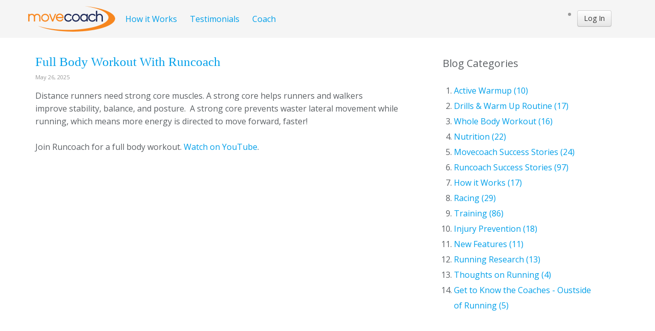

--- FILE ---
content_type: text/html; charset=utf-8
request_url: https://demo.movecoach.com/index.php?option=com_k2&view=itemlist&task=category&id=10:core-exercise-videos&Itemid=455
body_size: 51385
content:
<!DOCTYPE html PUBLIC "-//W3C//DTD XHTML 1.0 Transitional//EN" "http://www.w3.org/TR/xhtml1/DTD/xhtml1-transitional.dtd">
<html xmlns="http://www.w3.org/1999/xhtml" xml:lang="en-gb" lang="en-gb" >
<head>
  <meta http-equiv="content-type" content="text/html; charset=utf-8" /><script type="text/javascript">(window.NREUM||(NREUM={})).init={ajax:{deny_list:["bam.nr-data.net"]},feature_flags:["soft_nav"]};(window.NREUM||(NREUM={})).loader_config={xpid:"VgQEVFZVCxABVlFVBQEOX1c=",licenseKey:"626751c491",applicationID:"120720993",browserID:"120721123"};;/*! For license information please see nr-loader-full-1.306.0.min.js.LICENSE.txt */
(()=>{var e,t,r={384:(e,t,r)=>{"use strict";r.d(t,{NT:()=>a,US:()=>u,Zm:()=>o,bQ:()=>d,dV:()=>c,pV:()=>l});var n=r(6154),i=r(1863),s=r(1910);const a={beacon:"bam.nr-data.net",errorBeacon:"bam.nr-data.net"};function o(){return n.gm.NREUM||(n.gm.NREUM={}),void 0===n.gm.newrelic&&(n.gm.newrelic=n.gm.NREUM),n.gm.NREUM}function c(){let e=o();return e.o||(e.o={ST:n.gm.setTimeout,SI:n.gm.setImmediate||n.gm.setInterval,CT:n.gm.clearTimeout,XHR:n.gm.XMLHttpRequest,REQ:n.gm.Request,EV:n.gm.Event,PR:n.gm.Promise,MO:n.gm.MutationObserver,FETCH:n.gm.fetch,WS:n.gm.WebSocket},(0,s.i)(...Object.values(e.o))),e}function d(e,t){let r=o();r.initializedAgents??={},t.initializedAt={ms:(0,i.t)(),date:new Date},r.initializedAgents[e]=t}function u(e,t){o()[e]=t}function l(){return function(){let e=o();const t=e.info||{};e.info={beacon:a.beacon,errorBeacon:a.errorBeacon,...t}}(),function(){let e=o();const t=e.init||{};e.init={...t}}(),c(),function(){let e=o();const t=e.loader_config||{};e.loader_config={...t}}(),o()}},782:(e,t,r)=>{"use strict";r.d(t,{T:()=>n});const n=r(860).K7.pageViewTiming},860:(e,t,r)=>{"use strict";r.d(t,{$J:()=>u,K7:()=>c,P3:()=>d,XX:()=>i,Yy:()=>o,df:()=>s,qY:()=>n,v4:()=>a});const n="events",i="jserrors",s="browser/blobs",a="rum",o="browser/logs",c={ajax:"ajax",genericEvents:"generic_events",jserrors:i,logging:"logging",metrics:"metrics",pageAction:"page_action",pageViewEvent:"page_view_event",pageViewTiming:"page_view_timing",sessionReplay:"session_replay",sessionTrace:"session_trace",softNav:"soft_navigations",spa:"spa"},d={[c.pageViewEvent]:1,[c.pageViewTiming]:2,[c.metrics]:3,[c.jserrors]:4,[c.spa]:5,[c.ajax]:6,[c.sessionTrace]:7,[c.softNav]:8,[c.sessionReplay]:9,[c.logging]:10,[c.genericEvents]:11},u={[c.pageViewEvent]:a,[c.pageViewTiming]:n,[c.ajax]:n,[c.spa]:n,[c.softNav]:n,[c.metrics]:i,[c.jserrors]:i,[c.sessionTrace]:s,[c.sessionReplay]:s,[c.logging]:o,[c.genericEvents]:"ins"}},944:(e,t,r)=>{"use strict";r.d(t,{R:()=>i});var n=r(3241);function i(e,t){"function"==typeof console.debug&&(console.debug("New Relic Warning: https://github.com/newrelic/newrelic-browser-agent/blob/main/docs/warning-codes.md#".concat(e),t),(0,n.W)({agentIdentifier:null,drained:null,type:"data",name:"warn",feature:"warn",data:{code:e,secondary:t}}))}},993:(e,t,r)=>{"use strict";r.d(t,{A$:()=>s,ET:()=>a,TZ:()=>o,p_:()=>i});var n=r(860);const i={ERROR:"ERROR",WARN:"WARN",INFO:"INFO",DEBUG:"DEBUG",TRACE:"TRACE"},s={OFF:0,ERROR:1,WARN:2,INFO:3,DEBUG:4,TRACE:5},a="log",o=n.K7.logging},1687:(e,t,r)=>{"use strict";r.d(t,{Ak:()=>d,Ze:()=>h,x3:()=>u});var n=r(3241),i=r(7836),s=r(3606),a=r(860),o=r(2646);const c={};function d(e,t){const r={staged:!1,priority:a.P3[t]||0};l(e),c[e].get(t)||c[e].set(t,r)}function u(e,t){e&&c[e]&&(c[e].get(t)&&c[e].delete(t),p(e,t,!1),c[e].size&&f(e))}function l(e){if(!e)throw new Error("agentIdentifier required");c[e]||(c[e]=new Map)}function h(e="",t="feature",r=!1){if(l(e),!e||!c[e].get(t)||r)return p(e,t);c[e].get(t).staged=!0,f(e)}function f(e){const t=Array.from(c[e]);t.every(([e,t])=>t.staged)&&(t.sort((e,t)=>e[1].priority-t[1].priority),t.forEach(([t])=>{c[e].delete(t),p(e,t)}))}function p(e,t,r=!0){const a=e?i.ee.get(e):i.ee,c=s.i.handlers;if(!a.aborted&&a.backlog&&c){if((0,n.W)({agentIdentifier:e,type:"lifecycle",name:"drain",feature:t}),r){const e=a.backlog[t],r=c[t];if(r){for(let t=0;e&&t<e.length;++t)g(e[t],r);Object.entries(r).forEach(([e,t])=>{Object.values(t||{}).forEach(t=>{t[0]?.on&&t[0]?.context()instanceof o.y&&t[0].on(e,t[1])})})}}a.isolatedBacklog||delete c[t],a.backlog[t]=null,a.emit("drain-"+t,[])}}function g(e,t){var r=e[1];Object.values(t[r]||{}).forEach(t=>{var r=e[0];if(t[0]===r){var n=t[1],i=e[3],s=e[2];n.apply(i,s)}})}},1741:(e,t,r)=>{"use strict";r.d(t,{W:()=>s});var n=r(944),i=r(4261);class s{#e(e,...t){if(this[e]!==s.prototype[e])return this[e](...t);(0,n.R)(35,e)}addPageAction(e,t){return this.#e(i.hG,e,t)}register(e){return this.#e(i.eY,e)}recordCustomEvent(e,t){return this.#e(i.fF,e,t)}setPageViewName(e,t){return this.#e(i.Fw,e,t)}setCustomAttribute(e,t,r){return this.#e(i.cD,e,t,r)}noticeError(e,t){return this.#e(i.o5,e,t)}setUserId(e){return this.#e(i.Dl,e)}setApplicationVersion(e){return this.#e(i.nb,e)}setErrorHandler(e){return this.#e(i.bt,e)}addRelease(e,t){return this.#e(i.k6,e,t)}log(e,t){return this.#e(i.$9,e,t)}start(){return this.#e(i.d3)}finished(e){return this.#e(i.BL,e)}recordReplay(){return this.#e(i.CH)}pauseReplay(){return this.#e(i.Tb)}addToTrace(e){return this.#e(i.U2,e)}setCurrentRouteName(e){return this.#e(i.PA,e)}interaction(e){return this.#e(i.dT,e)}wrapLogger(e,t,r){return this.#e(i.Wb,e,t,r)}measure(e,t){return this.#e(i.V1,e,t)}consent(e){return this.#e(i.Pv,e)}}},1863:(e,t,r)=>{"use strict";function n(){return Math.floor(performance.now())}r.d(t,{t:()=>n})},1910:(e,t,r)=>{"use strict";r.d(t,{i:()=>s});var n=r(944);const i=new Map;function s(...e){return e.every(e=>{if(i.has(e))return i.get(e);const t="function"==typeof e?e.toString():"",r=t.includes("[native code]"),s=t.includes("nrWrapper");return r||s||(0,n.R)(64,e?.name||t),i.set(e,r),r})}},2555:(e,t,r)=>{"use strict";r.d(t,{D:()=>o,f:()=>a});var n=r(384),i=r(8122);const s={beacon:n.NT.beacon,errorBeacon:n.NT.errorBeacon,licenseKey:void 0,applicationID:void 0,sa:void 0,queueTime:void 0,applicationTime:void 0,ttGuid:void 0,user:void 0,account:void 0,product:void 0,extra:void 0,jsAttributes:{},userAttributes:void 0,atts:void 0,transactionName:void 0,tNamePlain:void 0};function a(e){try{return!!e.licenseKey&&!!e.errorBeacon&&!!e.applicationID}catch(e){return!1}}const o=e=>(0,i.a)(e,s)},2614:(e,t,r)=>{"use strict";r.d(t,{BB:()=>a,H3:()=>n,g:()=>d,iL:()=>c,tS:()=>o,uh:()=>i,wk:()=>s});const n="NRBA",i="SESSION",s=144e5,a=18e5,o={STARTED:"session-started",PAUSE:"session-pause",RESET:"session-reset",RESUME:"session-resume",UPDATE:"session-update"},c={SAME_TAB:"same-tab",CROSS_TAB:"cross-tab"},d={OFF:0,FULL:1,ERROR:2}},2646:(e,t,r)=>{"use strict";r.d(t,{y:()=>n});class n{constructor(e){this.contextId=e}}},2843:(e,t,r)=>{"use strict";r.d(t,{G:()=>s,u:()=>i});var n=r(3878);function i(e,t=!1,r,i){(0,n.DD)("visibilitychange",function(){if(t)return void("hidden"===document.visibilityState&&e());e(document.visibilityState)},r,i)}function s(e,t,r){(0,n.sp)("pagehide",e,t,r)}},3241:(e,t,r)=>{"use strict";r.d(t,{W:()=>s});var n=r(6154);const i="newrelic";function s(e={}){try{n.gm.dispatchEvent(new CustomEvent(i,{detail:e}))}catch(e){}}},3304:(e,t,r)=>{"use strict";r.d(t,{A:()=>s});var n=r(7836);const i=()=>{const e=new WeakSet;return(t,r)=>{if("object"==typeof r&&null!==r){if(e.has(r))return;e.add(r)}return r}};function s(e){try{return JSON.stringify(e,i())??""}catch(e){try{n.ee.emit("internal-error",[e])}catch(e){}return""}}},3333:(e,t,r)=>{"use strict";r.d(t,{$v:()=>u,TZ:()=>n,Xh:()=>c,Zp:()=>i,kd:()=>d,mq:()=>o,nf:()=>a,qN:()=>s});const n=r(860).K7.genericEvents,i=["auxclick","click","copy","keydown","paste","scrollend"],s=["focus","blur"],a=4,o=1e3,c=2e3,d=["PageAction","UserAction","BrowserPerformance"],u={RESOURCES:"experimental.resources",REGISTER:"register"}},3434:(e,t,r)=>{"use strict";r.d(t,{Jt:()=>s,YM:()=>d});var n=r(7836),i=r(5607);const s="nr@original:".concat(i.W),a=50;var o=Object.prototype.hasOwnProperty,c=!1;function d(e,t){return e||(e=n.ee),r.inPlace=function(e,t,n,i,s){n||(n="");const a="-"===n.charAt(0);for(let o=0;o<t.length;o++){const c=t[o],d=e[c];l(d)||(e[c]=r(d,a?c+n:n,i,c,s))}},r.flag=s,r;function r(t,r,n,c,d){return l(t)?t:(r||(r=""),nrWrapper[s]=t,function(e,t,r){if(Object.defineProperty&&Object.keys)try{return Object.keys(e).forEach(function(r){Object.defineProperty(t,r,{get:function(){return e[r]},set:function(t){return e[r]=t,t}})}),t}catch(e){u([e],r)}for(var n in e)o.call(e,n)&&(t[n]=e[n])}(t,nrWrapper,e),nrWrapper);function nrWrapper(){var s,o,l,h;let f;try{o=this,s=[...arguments],l="function"==typeof n?n(s,o):n||{}}catch(t){u([t,"",[s,o,c],l],e)}i(r+"start",[s,o,c],l,d);const p=performance.now();let g;try{return h=t.apply(o,s),g=performance.now(),h}catch(e){throw g=performance.now(),i(r+"err",[s,o,e],l,d),f=e,f}finally{const e=g-p,t={start:p,end:g,duration:e,isLongTask:e>=a,methodName:c,thrownError:f};t.isLongTask&&i("long-task",[t,o],l,d),i(r+"end",[s,o,h],l,d)}}}function i(r,n,i,s){if(!c||t){var a=c;c=!0;try{e.emit(r,n,i,t,s)}catch(t){u([t,r,n,i],e)}c=a}}}function u(e,t){t||(t=n.ee);try{t.emit("internal-error",e)}catch(e){}}function l(e){return!(e&&"function"==typeof e&&e.apply&&!e[s])}},3606:(e,t,r)=>{"use strict";r.d(t,{i:()=>s});var n=r(9908);s.on=a;var i=s.handlers={};function s(e,t,r,s){a(s||n.d,i,e,t,r)}function a(e,t,r,i,s){s||(s="feature"),e||(e=n.d);var a=t[s]=t[s]||{};(a[r]=a[r]||[]).push([e,i])}},3738:(e,t,r)=>{"use strict";r.d(t,{He:()=>i,Kp:()=>o,Lc:()=>d,Rz:()=>u,TZ:()=>n,bD:()=>s,d3:()=>a,jx:()=>l,sl:()=>h,uP:()=>c});const n=r(860).K7.sessionTrace,i="bstResource",s="resource",a="-start",o="-end",c="fn"+a,d="fn"+o,u="pushState",l=1e3,h=3e4},3785:(e,t,r)=>{"use strict";r.d(t,{R:()=>c,b:()=>d});var n=r(9908),i=r(1863),s=r(860),a=r(3969),o=r(993);function c(e,t,r={},c=o.p_.INFO,d=!0,u,l=(0,i.t)()){(0,n.p)(a.xV,["API/logging/".concat(c.toLowerCase(),"/called")],void 0,s.K7.metrics,e),(0,n.p)(o.ET,[l,t,r,c,d,u],void 0,s.K7.logging,e)}function d(e){return"string"==typeof e&&Object.values(o.p_).some(t=>t===e.toUpperCase().trim())}},3878:(e,t,r)=>{"use strict";function n(e,t){return{capture:e,passive:!1,signal:t}}function i(e,t,r=!1,i){window.addEventListener(e,t,n(r,i))}function s(e,t,r=!1,i){document.addEventListener(e,t,n(r,i))}r.d(t,{DD:()=>s,jT:()=>n,sp:()=>i})},3969:(e,t,r)=>{"use strict";r.d(t,{TZ:()=>n,XG:()=>o,rs:()=>i,xV:()=>a,z_:()=>s});const n=r(860).K7.metrics,i="sm",s="cm",a="storeSupportabilityMetrics",o="storeEventMetrics"},4234:(e,t,r)=>{"use strict";r.d(t,{W:()=>s});var n=r(7836),i=r(1687);class s{constructor(e,t){this.agentIdentifier=e,this.ee=n.ee.get(e),this.featureName=t,this.blocked=!1}deregisterDrain(){(0,i.x3)(this.agentIdentifier,this.featureName)}}},4261:(e,t,r)=>{"use strict";r.d(t,{$9:()=>d,BL:()=>o,CH:()=>f,Dl:()=>w,Fw:()=>y,PA:()=>m,Pl:()=>n,Pv:()=>E,Tb:()=>l,U2:()=>s,V1:()=>T,Wb:()=>x,bt:()=>b,cD:()=>v,d3:()=>R,dT:()=>c,eY:()=>p,fF:()=>h,hG:()=>i,k6:()=>a,nb:()=>g,o5:()=>u});const n="api-",i="addPageAction",s="addToTrace",a="addRelease",o="finished",c="interaction",d="log",u="noticeError",l="pauseReplay",h="recordCustomEvent",f="recordReplay",p="register",g="setApplicationVersion",m="setCurrentRouteName",v="setCustomAttribute",b="setErrorHandler",y="setPageViewName",w="setUserId",R="start",x="wrapLogger",T="measure",E="consent"},4387:(e,t,r)=>{"use strict";function n(e={}){return!(!e.id||!e.name)}function i(e){return"string"==typeof e&&e.trim().length<501||"number"==typeof e}function s(e,t){if(2!==t?.harvestEndpointVersion)return{};const r=t.agentRef.runtime.appMetadata.agents[0].entityGuid;return n(e)?{"source.id":e.id,"source.name":e.name,"source.type":e.type,"parent.id":e.parent?.id||r}:{"entity.guid":r,appId:t.agentRef.info.applicationID}}r.d(t,{Ux:()=>s,c7:()=>n,yo:()=>i})},5205:(e,t,r)=>{"use strict";r.d(t,{j:()=>A});var n=r(384),i=r(1741);var s=r(2555),a=r(3333);const o=e=>{if(!e||"string"!=typeof e)return!1;try{document.createDocumentFragment().querySelector(e)}catch{return!1}return!0};var c=r(2614),d=r(944),u=r(8122);const l="[data-nr-mask]",h=e=>(0,u.a)(e,(()=>{const e={feature_flags:[],experimental:{allow_registered_children:!1,resources:!1},mask_selector:"*",block_selector:"[data-nr-block]",mask_input_options:{color:!1,date:!1,"datetime-local":!1,email:!1,month:!1,number:!1,range:!1,search:!1,tel:!1,text:!1,time:!1,url:!1,week:!1,textarea:!1,select:!1,password:!0}};return{ajax:{deny_list:void 0,block_internal:!0,enabled:!0,autoStart:!0},api:{get allow_registered_children(){return e.feature_flags.includes(a.$v.REGISTER)||e.experimental.allow_registered_children},set allow_registered_children(t){e.experimental.allow_registered_children=t},duplicate_registered_data:!1},browser_consent_mode:{enabled:!1},distributed_tracing:{enabled:void 0,exclude_newrelic_header:void 0,cors_use_newrelic_header:void 0,cors_use_tracecontext_headers:void 0,allowed_origins:void 0},get feature_flags(){return e.feature_flags},set feature_flags(t){e.feature_flags=t},generic_events:{enabled:!0,autoStart:!0},harvest:{interval:30},jserrors:{enabled:!0,autoStart:!0},logging:{enabled:!0,autoStart:!0},metrics:{enabled:!0,autoStart:!0},obfuscate:void 0,page_action:{enabled:!0},page_view_event:{enabled:!0,autoStart:!0},page_view_timing:{enabled:!0,autoStart:!0},performance:{capture_marks:!1,capture_measures:!1,capture_detail:!0,resources:{get enabled(){return e.feature_flags.includes(a.$v.RESOURCES)||e.experimental.resources},set enabled(t){e.experimental.resources=t},asset_types:[],first_party_domains:[],ignore_newrelic:!0}},privacy:{cookies_enabled:!0},proxy:{assets:void 0,beacon:void 0},session:{expiresMs:c.wk,inactiveMs:c.BB},session_replay:{autoStart:!0,enabled:!1,preload:!1,sampling_rate:10,error_sampling_rate:100,collect_fonts:!1,inline_images:!1,fix_stylesheets:!0,mask_all_inputs:!0,get mask_text_selector(){return e.mask_selector},set mask_text_selector(t){o(t)?e.mask_selector="".concat(t,",").concat(l):""===t||null===t?e.mask_selector=l:(0,d.R)(5,t)},get block_class(){return"nr-block"},get ignore_class(){return"nr-ignore"},get mask_text_class(){return"nr-mask"},get block_selector(){return e.block_selector},set block_selector(t){o(t)?e.block_selector+=",".concat(t):""!==t&&(0,d.R)(6,t)},get mask_input_options(){return e.mask_input_options},set mask_input_options(t){t&&"object"==typeof t?e.mask_input_options={...t,password:!0}:(0,d.R)(7,t)}},session_trace:{enabled:!0,autoStart:!0},soft_navigations:{enabled:!0,autoStart:!0},spa:{enabled:!0,autoStart:!0},ssl:void 0,user_actions:{enabled:!0,elementAttributes:["id","className","tagName","type"]}}})());var f=r(6154),p=r(9324);let g=0;const m={buildEnv:p.F3,distMethod:p.Xs,version:p.xv,originTime:f.WN},v={consented:!1},b={appMetadata:{},get consented(){return this.session?.state?.consent||v.consented},set consented(e){v.consented=e},customTransaction:void 0,denyList:void 0,disabled:!1,harvester:void 0,isolatedBacklog:!1,isRecording:!1,loaderType:void 0,maxBytes:3e4,obfuscator:void 0,onerror:void 0,ptid:void 0,releaseIds:{},session:void 0,timeKeeper:void 0,registeredEntities:[],jsAttributesMetadata:{bytes:0},get harvestCount(){return++g}},y=e=>{const t=(0,u.a)(e,b),r=Object.keys(m).reduce((e,t)=>(e[t]={value:m[t],writable:!1,configurable:!0,enumerable:!0},e),{});return Object.defineProperties(t,r)};var w=r(5701);const R=e=>{const t=e.startsWith("http");e+="/",r.p=t?e:"https://"+e};var x=r(7836),T=r(3241);const E={accountID:void 0,trustKey:void 0,agentID:void 0,licenseKey:void 0,applicationID:void 0,xpid:void 0},S=e=>(0,u.a)(e,E),_=new Set;function A(e,t={},r,a){let{init:o,info:c,loader_config:d,runtime:u={},exposed:l=!0}=t;if(!c){const e=(0,n.pV)();o=e.init,c=e.info,d=e.loader_config}e.init=h(o||{}),e.loader_config=S(d||{}),c.jsAttributes??={},f.bv&&(c.jsAttributes.isWorker=!0),e.info=(0,s.D)(c);const p=e.init,g=[c.beacon,c.errorBeacon];_.has(e.agentIdentifier)||(p.proxy.assets&&(R(p.proxy.assets),g.push(p.proxy.assets)),p.proxy.beacon&&g.push(p.proxy.beacon),e.beacons=[...g],function(e){const t=(0,n.pV)();Object.getOwnPropertyNames(i.W.prototype).forEach(r=>{const n=i.W.prototype[r];if("function"!=typeof n||"constructor"===n)return;let s=t[r];e[r]&&!1!==e.exposed&&"micro-agent"!==e.runtime?.loaderType&&(t[r]=(...t)=>{const n=e[r](...t);return s?s(...t):n})})}(e),(0,n.US)("activatedFeatures",w.B),e.runSoftNavOverSpa&&=!0===p.soft_navigations.enabled&&p.feature_flags.includes("soft_nav")),u.denyList=[...p.ajax.deny_list||[],...p.ajax.block_internal?g:[]],u.ptid=e.agentIdentifier,u.loaderType=r,e.runtime=y(u),_.has(e.agentIdentifier)||(e.ee=x.ee.get(e.agentIdentifier),e.exposed=l,(0,T.W)({agentIdentifier:e.agentIdentifier,drained:!!w.B?.[e.agentIdentifier],type:"lifecycle",name:"initialize",feature:void 0,data:e.config})),_.add(e.agentIdentifier)}},5270:(e,t,r)=>{"use strict";r.d(t,{Aw:()=>a,SR:()=>s,rF:()=>o});var n=r(384),i=r(7767);function s(e){return!!(0,n.dV)().o.MO&&(0,i.V)(e)&&!0===e?.session_trace.enabled}function a(e){return!0===e?.session_replay.preload&&s(e)}function o(e,t){try{if("string"==typeof t?.type){if("password"===t.type.toLowerCase())return"*".repeat(e?.length||0);if(void 0!==t?.dataset?.nrUnmask||t?.classList?.contains("nr-unmask"))return e}}catch(e){}return"string"==typeof e?e.replace(/[\S]/g,"*"):"*".repeat(e?.length||0)}},5289:(e,t,r)=>{"use strict";r.d(t,{GG:()=>a,Qr:()=>c,sB:()=>o});var n=r(3878),i=r(6389);function s(){return"undefined"==typeof document||"complete"===document.readyState}function a(e,t){if(s())return e();const r=(0,i.J)(e),a=setInterval(()=>{s()&&(clearInterval(a),r())},500);(0,n.sp)("load",r,t)}function o(e){if(s())return e();(0,n.DD)("DOMContentLoaded",e)}function c(e){if(s())return e();(0,n.sp)("popstate",e)}},5607:(e,t,r)=>{"use strict";r.d(t,{W:()=>n});const n=(0,r(9566).bz)()},5701:(e,t,r)=>{"use strict";r.d(t,{B:()=>s,t:()=>a});var n=r(3241);const i=new Set,s={};function a(e,t){const r=t.agentIdentifier;s[r]??={},e&&"object"==typeof e&&(i.has(r)||(t.ee.emit("rumresp",[e]),s[r]=e,i.add(r),(0,n.W)({agentIdentifier:r,loaded:!0,drained:!0,type:"lifecycle",name:"load",feature:void 0,data:e})))}},6154:(e,t,r)=>{"use strict";r.d(t,{OF:()=>d,RI:()=>i,WN:()=>h,bv:()=>s,eN:()=>f,gm:()=>a,lR:()=>l,m:()=>c,mw:()=>o,sb:()=>u});var n=r(1863);const i="undefined"!=typeof window&&!!window.document,s="undefined"!=typeof WorkerGlobalScope&&("undefined"!=typeof self&&self instanceof WorkerGlobalScope&&self.navigator instanceof WorkerNavigator||"undefined"!=typeof globalThis&&globalThis instanceof WorkerGlobalScope&&globalThis.navigator instanceof WorkerNavigator),a=i?window:"undefined"!=typeof WorkerGlobalScope&&("undefined"!=typeof self&&self instanceof WorkerGlobalScope&&self||"undefined"!=typeof globalThis&&globalThis instanceof WorkerGlobalScope&&globalThis),o=Boolean("hidden"===a?.document?.visibilityState),c=""+a?.location,d=/iPad|iPhone|iPod/.test(a.navigator?.userAgent),u=d&&"undefined"==typeof SharedWorker,l=(()=>{const e=a.navigator?.userAgent?.match(/Firefox[/\s](\d+\.\d+)/);return Array.isArray(e)&&e.length>=2?+e[1]:0})(),h=Date.now()-(0,n.t)(),f=()=>"undefined"!=typeof PerformanceNavigationTiming&&a?.performance?.getEntriesByType("navigation")?.[0]?.responseStart},6344:(e,t,r)=>{"use strict";r.d(t,{BB:()=>u,Qb:()=>l,TZ:()=>i,Ug:()=>a,Vh:()=>s,_s:()=>o,bc:()=>d,yP:()=>c});var n=r(2614);const i=r(860).K7.sessionReplay,s="errorDuringReplay",a=.12,o={DomContentLoaded:0,Load:1,FullSnapshot:2,IncrementalSnapshot:3,Meta:4,Custom:5},c={[n.g.ERROR]:15e3,[n.g.FULL]:3e5,[n.g.OFF]:0},d={RESET:{message:"Session was reset",sm:"Reset"},IMPORT:{message:"Recorder failed to import",sm:"Import"},TOO_MANY:{message:"429: Too Many Requests",sm:"Too-Many"},TOO_BIG:{message:"Payload was too large",sm:"Too-Big"},CROSS_TAB:{message:"Session Entity was set to OFF on another tab",sm:"Cross-Tab"},ENTITLEMENTS:{message:"Session Replay is not allowed and will not be started",sm:"Entitlement"}},u=5e3,l={API:"api",RESUME:"resume",SWITCH_TO_FULL:"switchToFull",INITIALIZE:"initialize",PRELOAD:"preload"}},6389:(e,t,r)=>{"use strict";function n(e,t=500,r={}){const n=r?.leading||!1;let i;return(...r)=>{n&&void 0===i&&(e.apply(this,r),i=setTimeout(()=>{i=clearTimeout(i)},t)),n||(clearTimeout(i),i=setTimeout(()=>{e.apply(this,r)},t))}}function i(e){let t=!1;return(...r)=>{t||(t=!0,e.apply(this,r))}}r.d(t,{J:()=>i,s:()=>n})},6630:(e,t,r)=>{"use strict";r.d(t,{T:()=>n});const n=r(860).K7.pageViewEvent},6774:(e,t,r)=>{"use strict";r.d(t,{T:()=>n});const n=r(860).K7.jserrors},7295:(e,t,r)=>{"use strict";r.d(t,{Xv:()=>a,gX:()=>i,iW:()=>s});var n=[];function i(e){if(!e||s(e))return!1;if(0===n.length)return!0;for(var t=0;t<n.length;t++){var r=n[t];if("*"===r.hostname)return!1;if(o(r.hostname,e.hostname)&&c(r.pathname,e.pathname))return!1}return!0}function s(e){return void 0===e.hostname}function a(e){if(n=[],e&&e.length)for(var t=0;t<e.length;t++){let r=e[t];if(!r)continue;0===r.indexOf("http://")?r=r.substring(7):0===r.indexOf("https://")&&(r=r.substring(8));const i=r.indexOf("/");let s,a;i>0?(s=r.substring(0,i),a=r.substring(i)):(s=r,a="");let[o]=s.split(":");n.push({hostname:o,pathname:a})}}function o(e,t){return!(e.length>t.length)&&t.indexOf(e)===t.length-e.length}function c(e,t){return 0===e.indexOf("/")&&(e=e.substring(1)),0===t.indexOf("/")&&(t=t.substring(1)),""===e||e===t}},7485:(e,t,r)=>{"use strict";r.d(t,{D:()=>i});var n=r(6154);function i(e){if(0===(e||"").indexOf("data:"))return{protocol:"data"};try{const t=new URL(e,location.href),r={port:t.port,hostname:t.hostname,pathname:t.pathname,search:t.search,protocol:t.protocol.slice(0,t.protocol.indexOf(":")),sameOrigin:t.protocol===n.gm?.location?.protocol&&t.host===n.gm?.location?.host};return r.port&&""!==r.port||("http:"===t.protocol&&(r.port="80"),"https:"===t.protocol&&(r.port="443")),r.pathname&&""!==r.pathname?r.pathname.startsWith("/")||(r.pathname="/".concat(r.pathname)):r.pathname="/",r}catch(e){return{}}}},7699:(e,t,r)=>{"use strict";r.d(t,{It:()=>s,KC:()=>o,No:()=>i,qh:()=>a});var n=r(860);const i=16e3,s=1e6,a="SESSION_ERROR",o={[n.K7.logging]:!0,[n.K7.genericEvents]:!1,[n.K7.jserrors]:!1,[n.K7.ajax]:!1}},7767:(e,t,r)=>{"use strict";r.d(t,{V:()=>i});var n=r(6154);const i=e=>n.RI&&!0===e?.privacy.cookies_enabled},7836:(e,t,r)=>{"use strict";r.d(t,{P:()=>o,ee:()=>c});var n=r(384),i=r(8990),s=r(2646),a=r(5607);const o="nr@context:".concat(a.W),c=function e(t,r){var n={},a={},u={},l=!1;try{l=16===r.length&&d.initializedAgents?.[r]?.runtime.isolatedBacklog}catch(e){}var h={on:p,addEventListener:p,removeEventListener:function(e,t){var r=n[e];if(!r)return;for(var i=0;i<r.length;i++)r[i]===t&&r.splice(i,1)},emit:function(e,r,n,i,s){!1!==s&&(s=!0);if(c.aborted&&!i)return;t&&s&&t.emit(e,r,n);var o=f(n);g(e).forEach(e=>{e.apply(o,r)});var d=v()[a[e]];d&&d.push([h,e,r,o]);return o},get:m,listeners:g,context:f,buffer:function(e,t){const r=v();if(t=t||"feature",h.aborted)return;Object.entries(e||{}).forEach(([e,n])=>{a[n]=t,t in r||(r[t]=[])})},abort:function(){h._aborted=!0,Object.keys(h.backlog).forEach(e=>{delete h.backlog[e]})},isBuffering:function(e){return!!v()[a[e]]},debugId:r,backlog:l?{}:t&&"object"==typeof t.backlog?t.backlog:{},isolatedBacklog:l};return Object.defineProperty(h,"aborted",{get:()=>{let e=h._aborted||!1;return e||(t&&(e=t.aborted),e)}}),h;function f(e){return e&&e instanceof s.y?e:e?(0,i.I)(e,o,()=>new s.y(o)):new s.y(o)}function p(e,t){n[e]=g(e).concat(t)}function g(e){return n[e]||[]}function m(t){return u[t]=u[t]||e(h,t)}function v(){return h.backlog}}(void 0,"globalEE"),d=(0,n.Zm)();d.ee||(d.ee=c)},8122:(e,t,r)=>{"use strict";r.d(t,{a:()=>i});var n=r(944);function i(e,t){try{if(!e||"object"!=typeof e)return(0,n.R)(3);if(!t||"object"!=typeof t)return(0,n.R)(4);const r=Object.create(Object.getPrototypeOf(t),Object.getOwnPropertyDescriptors(t)),s=0===Object.keys(r).length?e:r;for(let a in s)if(void 0!==e[a])try{if(null===e[a]){r[a]=null;continue}Array.isArray(e[a])&&Array.isArray(t[a])?r[a]=Array.from(new Set([...e[a],...t[a]])):"object"==typeof e[a]&&"object"==typeof t[a]?r[a]=i(e[a],t[a]):r[a]=e[a]}catch(e){r[a]||(0,n.R)(1,e)}return r}catch(e){(0,n.R)(2,e)}}},8139:(e,t,r)=>{"use strict";r.d(t,{u:()=>h});var n=r(7836),i=r(3434),s=r(8990),a=r(6154);const o={},c=a.gm.XMLHttpRequest,d="addEventListener",u="removeEventListener",l="nr@wrapped:".concat(n.P);function h(e){var t=function(e){return(e||n.ee).get("events")}(e);if(o[t.debugId]++)return t;o[t.debugId]=1;var r=(0,i.YM)(t,!0);function h(e){r.inPlace(e,[d,u],"-",p)}function p(e,t){return e[1]}return"getPrototypeOf"in Object&&(a.RI&&f(document,h),c&&f(c.prototype,h),f(a.gm,h)),t.on(d+"-start",function(e,t){var n=e[1];if(null!==n&&("function"==typeof n||"object"==typeof n)&&"newrelic"!==e[0]){var i=(0,s.I)(n,l,function(){var e={object:function(){if("function"!=typeof n.handleEvent)return;return n.handleEvent.apply(n,arguments)},function:n}[typeof n];return e?r(e,"fn-",null,e.name||"anonymous"):n});this.wrapped=e[1]=i}}),t.on(u+"-start",function(e){e[1]=this.wrapped||e[1]}),t}function f(e,t,...r){let n=e;for(;"object"==typeof n&&!Object.prototype.hasOwnProperty.call(n,d);)n=Object.getPrototypeOf(n);n&&t(n,...r)}},8374:(e,t,r)=>{r.nc=(()=>{try{return document?.currentScript?.nonce}catch(e){}return""})()},8990:(e,t,r)=>{"use strict";r.d(t,{I:()=>i});var n=Object.prototype.hasOwnProperty;function i(e,t,r){if(n.call(e,t))return e[t];var i=r();if(Object.defineProperty&&Object.keys)try{return Object.defineProperty(e,t,{value:i,writable:!0,enumerable:!1}),i}catch(e){}return e[t]=i,i}},9300:(e,t,r)=>{"use strict";r.d(t,{T:()=>n});const n=r(860).K7.ajax},9324:(e,t,r)=>{"use strict";r.d(t,{AJ:()=>a,F3:()=>i,Xs:()=>s,Yq:()=>o,xv:()=>n});const n="1.306.0",i="PROD",s="CDN",a="@newrelic/rrweb",o="1.0.1"},9566:(e,t,r)=>{"use strict";r.d(t,{LA:()=>o,ZF:()=>c,bz:()=>a,el:()=>d});var n=r(6154);const i="xxxxxxxx-xxxx-4xxx-yxxx-xxxxxxxxxxxx";function s(e,t){return e?15&e[t]:16*Math.random()|0}function a(){const e=n.gm?.crypto||n.gm?.msCrypto;let t,r=0;return e&&e.getRandomValues&&(t=e.getRandomValues(new Uint8Array(30))),i.split("").map(e=>"x"===e?s(t,r++).toString(16):"y"===e?(3&s()|8).toString(16):e).join("")}function o(e){const t=n.gm?.crypto||n.gm?.msCrypto;let r,i=0;t&&t.getRandomValues&&(r=t.getRandomValues(new Uint8Array(e)));const a=[];for(var o=0;o<e;o++)a.push(s(r,i++).toString(16));return a.join("")}function c(){return o(16)}function d(){return o(32)}},9908:(e,t,r)=>{"use strict";r.d(t,{d:()=>n,p:()=>i});var n=r(7836).ee.get("handle");function i(e,t,r,i,s){s?(s.buffer([e],i),s.emit(e,t,r)):(n.buffer([e],i),n.emit(e,t,r))}}},n={};function i(e){var t=n[e];if(void 0!==t)return t.exports;var s=n[e]={exports:{}};return r[e](s,s.exports,i),s.exports}i.m=r,i.d=(e,t)=>{for(var r in t)i.o(t,r)&&!i.o(e,r)&&Object.defineProperty(e,r,{enumerable:!0,get:t[r]})},i.f={},i.e=e=>Promise.all(Object.keys(i.f).reduce((t,r)=>(i.f[r](e,t),t),[])),i.u=e=>({95:"nr-full-compressor",222:"nr-full-recorder",891:"nr-full"}[e]+"-1.306.0.min.js"),i.o=(e,t)=>Object.prototype.hasOwnProperty.call(e,t),e={},t="NRBA-1.306.0.PROD:",i.l=(r,n,s,a)=>{if(e[r])e[r].push(n);else{var o,c;if(void 0!==s)for(var d=document.getElementsByTagName("script"),u=0;u<d.length;u++){var l=d[u];if(l.getAttribute("src")==r||l.getAttribute("data-webpack")==t+s){o=l;break}}if(!o){c=!0;var h={891:"sha512-/qWwMy3p/JNeZV9rxHDveO1SVRPsZc7FtEp+2Lwg2eXDKVTRsSkepoVKGoM6a2PaBKhi7tgk9Syz3GHhV/yEBw==",222:"sha512-TKprBSnI/se97DcqYC50sbV35OK4fdHFoUVFjQ3MxPzZoM9kVYF05SBRTnmHgdFeKzeyKrmNtyMZ/laMgnVIYw==",95:"sha512-Biiz6/+C2nyMTq0pqutBfzkUzT6wYxHWDsq0djpz1lZPBXEE/rPEha8AflYkYG65zieTtpxqEWp7DB+N32u4RA=="};(o=document.createElement("script")).charset="utf-8",i.nc&&o.setAttribute("nonce",i.nc),o.setAttribute("data-webpack",t+s),o.src=r,0!==o.src.indexOf(window.location.origin+"/")&&(o.crossOrigin="anonymous"),h[a]&&(o.integrity=h[a])}e[r]=[n];var f=(t,n)=>{o.onerror=o.onload=null,clearTimeout(p);var i=e[r];if(delete e[r],o.parentNode&&o.parentNode.removeChild(o),i&&i.forEach(e=>e(n)),t)return t(n)},p=setTimeout(f.bind(null,void 0,{type:"timeout",target:o}),12e4);o.onerror=f.bind(null,o.onerror),o.onload=f.bind(null,o.onload),c&&document.head.appendChild(o)}},i.r=e=>{"undefined"!=typeof Symbol&&Symbol.toStringTag&&Object.defineProperty(e,Symbol.toStringTag,{value:"Module"}),Object.defineProperty(e,"__esModule",{value:!0})},i.p="https://js-agent.newrelic.com/",(()=>{var e={85:0,959:0};i.f.j=(t,r)=>{var n=i.o(e,t)?e[t]:void 0;if(0!==n)if(n)r.push(n[2]);else{var s=new Promise((r,i)=>n=e[t]=[r,i]);r.push(n[2]=s);var a=i.p+i.u(t),o=new Error;i.l(a,r=>{if(i.o(e,t)&&(0!==(n=e[t])&&(e[t]=void 0),n)){var s=r&&("load"===r.type?"missing":r.type),a=r&&r.target&&r.target.src;o.message="Loading chunk "+t+" failed: ("+s+": "+a+")",o.name="ChunkLoadError",o.type=s,o.request=a,n[1](o)}},"chunk-"+t,t)}};var t=(t,r)=>{var n,s,[a,o,c]=r,d=0;if(a.some(t=>0!==e[t])){for(n in o)i.o(o,n)&&(i.m[n]=o[n]);if(c)c(i)}for(t&&t(r);d<a.length;d++)s=a[d],i.o(e,s)&&e[s]&&e[s][0](),e[s]=0},r=self["webpackChunk:NRBA-1.306.0.PROD"]=self["webpackChunk:NRBA-1.306.0.PROD"]||[];r.forEach(t.bind(null,0)),r.push=t.bind(null,r.push.bind(r))})(),(()=>{"use strict";i(8374);var e=i(9566),t=i(1741);class r extends t.W{agentIdentifier=(0,e.LA)(16)}var n=i(860);const s=Object.values(n.K7);var a=i(5205);var o=i(9908),c=i(1863),d=i(4261),u=i(3241),l=i(944),h=i(5701),f=i(3969);function p(e,t,i,s){const a=s||i;!a||a[e]&&a[e]!==r.prototype[e]||(a[e]=function(){(0,o.p)(f.xV,["API/"+e+"/called"],void 0,n.K7.metrics,i.ee),(0,u.W)({agentIdentifier:i.agentIdentifier,drained:!!h.B?.[i.agentIdentifier],type:"data",name:"api",feature:d.Pl+e,data:{}});try{return t.apply(this,arguments)}catch(e){(0,l.R)(23,e)}})}function g(e,t,r,n,i){const s=e.info;null===r?delete s.jsAttributes[t]:s.jsAttributes[t]=r,(i||null===r)&&(0,o.p)(d.Pl+n,[(0,c.t)(),t,r],void 0,"session",e.ee)}var m=i(1687),v=i(4234),b=i(5289),y=i(6154),w=i(5270),R=i(7767),x=i(6389),T=i(7699);class E extends v.W{constructor(e,t){super(e.agentIdentifier,t),this.agentRef=e,this.abortHandler=void 0,this.featAggregate=void 0,this.loadedSuccessfully=void 0,this.onAggregateImported=new Promise(e=>{this.loadedSuccessfully=e}),this.deferred=Promise.resolve(),!1===e.init[this.featureName].autoStart?this.deferred=new Promise((t,r)=>{this.ee.on("manual-start-all",(0,x.J)(()=>{(0,m.Ak)(e.agentIdentifier,this.featureName),t()}))}):(0,m.Ak)(e.agentIdentifier,t)}importAggregator(e,t,r={}){if(this.featAggregate)return;const n=async()=>{let n;await this.deferred;try{if((0,R.V)(e.init)){const{setupAgentSession:t}=await i.e(891).then(i.bind(i,8766));n=t(e)}}catch(e){(0,l.R)(20,e),this.ee.emit("internal-error",[e]),(0,o.p)(T.qh,[e],void 0,this.featureName,this.ee)}try{if(!this.#t(this.featureName,n,e.init))return(0,m.Ze)(this.agentIdentifier,this.featureName),void this.loadedSuccessfully(!1);const{Aggregate:i}=await t();this.featAggregate=new i(e,r),e.runtime.harvester.initializedAggregates.push(this.featAggregate),this.loadedSuccessfully(!0)}catch(e){(0,l.R)(34,e),this.abortHandler?.(),(0,m.Ze)(this.agentIdentifier,this.featureName,!0),this.loadedSuccessfully(!1),this.ee&&this.ee.abort()}};y.RI?(0,b.GG)(()=>n(),!0):n()}#t(e,t,r){if(this.blocked)return!1;switch(e){case n.K7.sessionReplay:return(0,w.SR)(r)&&!!t;case n.K7.sessionTrace:return!!t;default:return!0}}}var S=i(6630),_=i(2614);class A extends E{static featureName=S.T;constructor(e){var t;super(e,S.T),this.setupInspectionEvents(e.agentIdentifier),t=e,p(d.Fw,function(e,r){"string"==typeof e&&("/"!==e.charAt(0)&&(e="/"+e),t.runtime.customTransaction=(r||"http://custom.transaction")+e,(0,o.p)(d.Pl+d.Fw,[(0,c.t)()],void 0,void 0,t.ee))},t),this.importAggregator(e,()=>i.e(891).then(i.bind(i,3718)))}setupInspectionEvents(e){const t=(t,r)=>{t&&(0,u.W)({agentIdentifier:e,timeStamp:t.timeStamp,loaded:"complete"===t.target.readyState,type:"window",name:r,data:t.target.location+""})};(0,b.sB)(e=>{t(e,"DOMContentLoaded")}),(0,b.GG)(e=>{t(e,"load")}),(0,b.Qr)(e=>{t(e,"navigate")}),this.ee.on(_.tS.UPDATE,(t,r)=>{(0,u.W)({agentIdentifier:e,type:"lifecycle",name:"session",data:r})})}}var O=i(384);var I=i(2843),N=i(782);class P extends E{static featureName=N.T;constructor(e){super(e,N.T),y.RI&&((0,I.u)(()=>(0,o.p)("docHidden",[(0,c.t)()],void 0,N.T,this.ee),!0),(0,I.G)(()=>(0,o.p)("winPagehide",[(0,c.t)()],void 0,N.T,this.ee)),this.importAggregator(e,()=>i.e(891).then(i.bind(i,9018))))}}class k extends E{static featureName=f.TZ;constructor(e){super(e,f.TZ),y.RI&&document.addEventListener("securitypolicyviolation",e=>{(0,o.p)(f.xV,["Generic/CSPViolation/Detected"],void 0,this.featureName,this.ee)}),this.importAggregator(e,()=>i.e(891).then(i.bind(i,6555)))}}var D=i(6774),C=i(3878),j=i(3304);class L{constructor(e,t,r,n,i){this.name="UncaughtError",this.message="string"==typeof e?e:(0,j.A)(e),this.sourceURL=t,this.line=r,this.column=n,this.__newrelic=i}}function M(e){return K(e)?e:new L(void 0!==e?.message?e.message:e,e?.filename||e?.sourceURL,e?.lineno||e?.line,e?.colno||e?.col,e?.__newrelic,e?.cause)}function H(e){const t="Unhandled Promise Rejection: ";if(!e?.reason)return;if(K(e.reason)){try{e.reason.message.startsWith(t)||(e.reason.message=t+e.reason.message)}catch(e){}return M(e.reason)}const r=M(e.reason);return(r.message||"").startsWith(t)||(r.message=t+r.message),r}function B(e){if(e.error instanceof SyntaxError&&!/:\d+$/.test(e.error.stack?.trim())){const t=new L(e.message,e.filename,e.lineno,e.colno,e.error.__newrelic,e.cause);return t.name=SyntaxError.name,t}return K(e.error)?e.error:M(e)}function K(e){return e instanceof Error&&!!e.stack}function W(e,t,r,i,s=(0,c.t)()){"string"==typeof e&&(e=new Error(e)),(0,o.p)("err",[e,s,!1,t,r.runtime.isRecording,void 0,i],void 0,n.K7.jserrors,r.ee),(0,o.p)("uaErr",[],void 0,n.K7.genericEvents,r.ee)}var F=i(4387),U=i(993),V=i(3785);function z(e,{customAttributes:t={},level:r=U.p_.INFO}={},n,i,s=(0,c.t)()){(0,V.R)(n.ee,e,t,r,!1,i,s)}function G(e,t,r,i,s=(0,c.t)()){(0,o.p)(d.Pl+d.hG,[s,e,t,i],void 0,n.K7.genericEvents,r.ee)}function q(e,t,r,i,s=(0,c.t)()){const{start:a,end:u,customAttributes:h}=t||{},f={customAttributes:h||{}};if("object"!=typeof f.customAttributes||"string"!=typeof e||0===e.length)return void(0,l.R)(57);const p=(e,t)=>null==e?t:"number"==typeof e?e:e instanceof PerformanceMark?e.startTime:Number.NaN;if(f.start=p(a,0),f.end=p(u,s),Number.isNaN(f.start)||Number.isNaN(f.end))(0,l.R)(57);else{if(f.duration=f.end-f.start,!(f.duration<0))return(0,o.p)(d.Pl+d.V1,[f,e,i],void 0,n.K7.genericEvents,r.ee),f;(0,l.R)(58)}}function Z(e,t={},r,i,s=(0,c.t)()){(0,o.p)(d.Pl+d.fF,[s,e,t,i],void 0,n.K7.genericEvents,r.ee)}function X(e){p(d.eY,function(t){return J(e,t)},e)}function J(e,t,r){const i={};(0,l.R)(54,"newrelic.register"),t||={},t.type="MFE",t.licenseKey||=e.info.licenseKey,t.blocked=!1,t.parent=r||{};let s=()=>{};const a=e.runtime.registeredEntities,d=a.find(({metadata:{target:{id:e,name:r}}})=>e===t.id);if(d)return d.metadata.target.name!==t.name&&(d.metadata.target.name=t.name),d;const u=e=>{t.blocked=!0,s=e};e.init.api.allow_registered_children||u((0,x.J)(()=>(0,l.R)(55))),(0,F.c7)(t)||u((0,x.J)(()=>(0,l.R)(48,t))),(0,F.yo)(t.id)&&(0,F.yo)(t.name)||u((0,x.J)(()=>(0,l.R)(48,t)));const h={addPageAction:(r,n={})=>m(G,[r,{...i,...n},e],t),log:(r,n={})=>m(z,[r,{...n,customAttributes:{...i,...n.customAttributes||{}}},e],t),measure:(r,n={})=>m(q,[r,{...n,customAttributes:{...i,...n.customAttributes||{}}},e],t),noticeError:(r,n={})=>m(W,[r,{...i,...n},e],t),register:(t={})=>m(J,[e,t],h.metadata.target),recordCustomEvent:(r,n={})=>m(Z,[r,{...i,...n},e],t),setApplicationVersion:e=>g("application.version",e),setCustomAttribute:(e,t)=>g(e,t),setUserId:e=>g("enduser.id",e),metadata:{customAttributes:i,target:t}},p=()=>(t.blocked&&s(),t.blocked);p()||a.push(h);const g=(e,t)=>{p()||(i[e]=t)},m=(t,r,i)=>{if(p())return;const s=(0,c.t)();(0,o.p)(f.xV,["API/register/".concat(t.name,"/called")],void 0,n.K7.metrics,e.ee);try{return e.init.api.duplicate_registered_data&&"register"!==t.name&&t(...r,void 0,s),t(...r,i,s)}catch(e){(0,l.R)(50,e)}};return h}class Y extends E{static featureName=D.T;constructor(e){var t;super(e,D.T),t=e,p(d.o5,(e,r)=>W(e,r,t),t),function(e){p(d.bt,function(t){e.runtime.onerror=t},e)}(e),function(e){let t=0;p(d.k6,function(e,r){++t>10||(this.runtime.releaseIds[e.slice(-200)]=(""+r).slice(-200))},e)}(e),X(e);try{this.removeOnAbort=new AbortController}catch(e){}this.ee.on("internal-error",(t,r)=>{this.abortHandler&&(0,o.p)("ierr",[M(t),(0,c.t)(),!0,{},e.runtime.isRecording,r],void 0,this.featureName,this.ee)}),y.gm.addEventListener("unhandledrejection",t=>{this.abortHandler&&(0,o.p)("err",[H(t),(0,c.t)(),!1,{unhandledPromiseRejection:1},e.runtime.isRecording],void 0,this.featureName,this.ee)},(0,C.jT)(!1,this.removeOnAbort?.signal)),y.gm.addEventListener("error",t=>{this.abortHandler&&(0,o.p)("err",[B(t),(0,c.t)(),!1,{},e.runtime.isRecording],void 0,this.featureName,this.ee)},(0,C.jT)(!1,this.removeOnAbort?.signal)),this.abortHandler=this.#r,this.importAggregator(e,()=>i.e(891).then(i.bind(i,2176)))}#r(){this.removeOnAbort?.abort(),this.abortHandler=void 0}}var Q=i(8990);let ee=1;function te(e){const t=typeof e;return!e||"object"!==t&&"function"!==t?-1:e===y.gm?0:(0,Q.I)(e,"nr@id",function(){return ee++})}function re(e){if("string"==typeof e&&e.length)return e.length;if("object"==typeof e){if("undefined"!=typeof ArrayBuffer&&e instanceof ArrayBuffer&&e.byteLength)return e.byteLength;if("undefined"!=typeof Blob&&e instanceof Blob&&e.size)return e.size;if(!("undefined"!=typeof FormData&&e instanceof FormData))try{return(0,j.A)(e).length}catch(e){return}}}var ne=i(8139),ie=i(7836),se=i(3434);const ae={},oe=["open","send"];function ce(e){var t=e||ie.ee;const r=function(e){return(e||ie.ee).get("xhr")}(t);if(void 0===y.gm.XMLHttpRequest)return r;if(ae[r.debugId]++)return r;ae[r.debugId]=1,(0,ne.u)(t);var n=(0,se.YM)(r),i=y.gm.XMLHttpRequest,s=y.gm.MutationObserver,a=y.gm.Promise,o=y.gm.setInterval,c="readystatechange",d=["onload","onerror","onabort","onloadstart","onloadend","onprogress","ontimeout"],u=[],h=y.gm.XMLHttpRequest=function(e){const t=new i(e),s=r.context(t);try{r.emit("new-xhr",[t],s),t.addEventListener(c,(a=s,function(){var e=this;e.readyState>3&&!a.resolved&&(a.resolved=!0,r.emit("xhr-resolved",[],e)),n.inPlace(e,d,"fn-",b)}),(0,C.jT)(!1))}catch(e){(0,l.R)(15,e);try{r.emit("internal-error",[e])}catch(e){}}var a;return t};function f(e,t){n.inPlace(t,["onreadystatechange"],"fn-",b)}if(function(e,t){for(var r in e)t[r]=e[r]}(i,h),h.prototype=i.prototype,n.inPlace(h.prototype,oe,"-xhr-",b),r.on("send-xhr-start",function(e,t){f(e,t),function(e){u.push(e),s&&(p?p.then(v):o?o(v):(g=-g,m.data=g))}(t)}),r.on("open-xhr-start",f),s){var p=a&&a.resolve();if(!o&&!a){var g=1,m=document.createTextNode(g);new s(v).observe(m,{characterData:!0})}}else t.on("fn-end",function(e){e[0]&&e[0].type===c||v()});function v(){for(var e=0;e<u.length;e++)f(0,u[e]);u.length&&(u=[])}function b(e,t){return t}return r}var de="fetch-",ue=de+"body-",le=["arrayBuffer","blob","json","text","formData"],he=y.gm.Request,fe=y.gm.Response,pe="prototype";const ge={};function me(e){const t=function(e){return(e||ie.ee).get("fetch")}(e);if(!(he&&fe&&y.gm.fetch))return t;if(ge[t.debugId]++)return t;function r(e,r,n){var i=e[r];"function"==typeof i&&(e[r]=function(){var e,r=[...arguments],s={};t.emit(n+"before-start",[r],s),s[ie.P]&&s[ie.P].dt&&(e=s[ie.P].dt);var a=i.apply(this,r);return t.emit(n+"start",[r,e],a),a.then(function(e){return t.emit(n+"end",[null,e],a),e},function(e){throw t.emit(n+"end",[e],a),e})})}return ge[t.debugId]=1,le.forEach(e=>{r(he[pe],e,ue),r(fe[pe],e,ue)}),r(y.gm,"fetch",de),t.on(de+"end",function(e,r){var n=this;if(r){var i=r.headers.get("content-length");null!==i&&(n.rxSize=i),t.emit(de+"done",[null,r],n)}else t.emit(de+"done",[e],n)}),t}var ve=i(7485);class be{constructor(e){this.agentRef=e}generateTracePayload(t){const r=this.agentRef.loader_config;if(!this.shouldGenerateTrace(t)||!r)return null;var n=(r.accountID||"").toString()||null,i=(r.agentID||"").toString()||null,s=(r.trustKey||"").toString()||null;if(!n||!i)return null;var a=(0,e.ZF)(),o=(0,e.el)(),c=Date.now(),d={spanId:a,traceId:o,timestamp:c};return(t.sameOrigin||this.isAllowedOrigin(t)&&this.useTraceContextHeadersForCors())&&(d.traceContextParentHeader=this.generateTraceContextParentHeader(a,o),d.traceContextStateHeader=this.generateTraceContextStateHeader(a,c,n,i,s)),(t.sameOrigin&&!this.excludeNewrelicHeader()||!t.sameOrigin&&this.isAllowedOrigin(t)&&this.useNewrelicHeaderForCors())&&(d.newrelicHeader=this.generateTraceHeader(a,o,c,n,i,s)),d}generateTraceContextParentHeader(e,t){return"00-"+t+"-"+e+"-01"}generateTraceContextStateHeader(e,t,r,n,i){return i+"@nr=0-1-"+r+"-"+n+"-"+e+"----"+t}generateTraceHeader(e,t,r,n,i,s){if(!("function"==typeof y.gm?.btoa))return null;var a={v:[0,1],d:{ty:"Browser",ac:n,ap:i,id:e,tr:t,ti:r}};return s&&n!==s&&(a.d.tk=s),btoa((0,j.A)(a))}shouldGenerateTrace(e){return this.agentRef.init?.distributed_tracing?.enabled&&this.isAllowedOrigin(e)}isAllowedOrigin(e){var t=!1;const r=this.agentRef.init?.distributed_tracing;if(e.sameOrigin)t=!0;else if(r?.allowed_origins instanceof Array)for(var n=0;n<r.allowed_origins.length;n++){var i=(0,ve.D)(r.allowed_origins[n]);if(e.hostname===i.hostname&&e.protocol===i.protocol&&e.port===i.port){t=!0;break}}return t}excludeNewrelicHeader(){var e=this.agentRef.init?.distributed_tracing;return!!e&&!!e.exclude_newrelic_header}useNewrelicHeaderForCors(){var e=this.agentRef.init?.distributed_tracing;return!!e&&!1!==e.cors_use_newrelic_header}useTraceContextHeadersForCors(){var e=this.agentRef.init?.distributed_tracing;return!!e&&!!e.cors_use_tracecontext_headers}}var ye=i(9300),we=i(7295);function Re(e){return"string"==typeof e?e:e instanceof(0,O.dV)().o.REQ?e.url:y.gm?.URL&&e instanceof URL?e.href:void 0}var xe=["load","error","abort","timeout"],Te=xe.length,Ee=(0,O.dV)().o.REQ,Se=(0,O.dV)().o.XHR;const _e="X-NewRelic-App-Data";class Ae extends E{static featureName=ye.T;constructor(e){super(e,ye.T),this.dt=new be(e),this.handler=(e,t,r,n)=>(0,o.p)(e,t,r,n,this.ee);try{const e={xmlhttprequest:"xhr",fetch:"fetch",beacon:"beacon"};y.gm?.performance?.getEntriesByType("resource").forEach(t=>{if(t.initiatorType in e&&0!==t.responseStatus){const r={status:t.responseStatus},i={rxSize:t.transferSize,duration:Math.floor(t.duration),cbTime:0};Oe(r,t.name),this.handler("xhr",[r,i,t.startTime,t.responseEnd,e[t.initiatorType]],void 0,n.K7.ajax)}})}catch(e){}me(this.ee),ce(this.ee),function(e,t,r,i){function s(e){var t=this;t.totalCbs=0,t.called=0,t.cbTime=0,t.end=E,t.ended=!1,t.xhrGuids={},t.lastSize=null,t.loadCaptureCalled=!1,t.params=this.params||{},t.metrics=this.metrics||{},t.latestLongtaskEnd=0,e.addEventListener("load",function(r){S(t,e)},(0,C.jT)(!1)),y.lR||e.addEventListener("progress",function(e){t.lastSize=e.loaded},(0,C.jT)(!1))}function a(e){this.params={method:e[0]},Oe(this,e[1]),this.metrics={}}function d(t,r){e.loader_config.xpid&&this.sameOrigin&&r.setRequestHeader("X-NewRelic-ID",e.loader_config.xpid);var n=i.generateTracePayload(this.parsedOrigin);if(n){var s=!1;n.newrelicHeader&&(r.setRequestHeader("newrelic",n.newrelicHeader),s=!0),n.traceContextParentHeader&&(r.setRequestHeader("traceparent",n.traceContextParentHeader),n.traceContextStateHeader&&r.setRequestHeader("tracestate",n.traceContextStateHeader),s=!0),s&&(this.dt=n)}}function u(e,r){var n=this.metrics,i=e[0],s=this;if(n&&i){var a=re(i);a&&(n.txSize=a)}this.startTime=(0,c.t)(),this.body=i,this.listener=function(e){try{"abort"!==e.type||s.loadCaptureCalled||(s.params.aborted=!0),("load"!==e.type||s.called===s.totalCbs&&(s.onloadCalled||"function"!=typeof r.onload)&&"function"==typeof s.end)&&s.end(r)}catch(e){try{t.emit("internal-error",[e])}catch(e){}}};for(var o=0;o<Te;o++)r.addEventListener(xe[o],this.listener,(0,C.jT)(!1))}function l(e,t,r){this.cbTime+=e,t?this.onloadCalled=!0:this.called+=1,this.called!==this.totalCbs||!this.onloadCalled&&"function"==typeof r.onload||"function"!=typeof this.end||this.end(r)}function h(e,t){var r=""+te(e)+!!t;this.xhrGuids&&!this.xhrGuids[r]&&(this.xhrGuids[r]=!0,this.totalCbs+=1)}function p(e,t){var r=""+te(e)+!!t;this.xhrGuids&&this.xhrGuids[r]&&(delete this.xhrGuids[r],this.totalCbs-=1)}function g(){this.endTime=(0,c.t)()}function m(e,r){r instanceof Se&&"load"===e[0]&&t.emit("xhr-load-added",[e[1],e[2]],r)}function v(e,r){r instanceof Se&&"load"===e[0]&&t.emit("xhr-load-removed",[e[1],e[2]],r)}function b(e,t,r){t instanceof Se&&("onload"===r&&(this.onload=!0),("load"===(e[0]&&e[0].type)||this.onload)&&(this.xhrCbStart=(0,c.t)()))}function w(e,r){this.xhrCbStart&&t.emit("xhr-cb-time",[(0,c.t)()-this.xhrCbStart,this.onload,r],r)}function R(e){var t,r=e[1]||{};if("string"==typeof e[0]?0===(t=e[0]).length&&y.RI&&(t=""+y.gm.location.href):e[0]&&e[0].url?t=e[0].url:y.gm?.URL&&e[0]&&e[0]instanceof URL?t=e[0].href:"function"==typeof e[0].toString&&(t=e[0].toString()),"string"==typeof t&&0!==t.length){t&&(this.parsedOrigin=(0,ve.D)(t),this.sameOrigin=this.parsedOrigin.sameOrigin);var n=i.generateTracePayload(this.parsedOrigin);if(n&&(n.newrelicHeader||n.traceContextParentHeader))if(e[0]&&e[0].headers)o(e[0].headers,n)&&(this.dt=n);else{var s={};for(var a in r)s[a]=r[a];s.headers=new Headers(r.headers||{}),o(s.headers,n)&&(this.dt=n),e.length>1?e[1]=s:e.push(s)}}function o(e,t){var r=!1;return t.newrelicHeader&&(e.set("newrelic",t.newrelicHeader),r=!0),t.traceContextParentHeader&&(e.set("traceparent",t.traceContextParentHeader),t.traceContextStateHeader&&e.set("tracestate",t.traceContextStateHeader),r=!0),r}}function x(e,t){this.params={},this.metrics={},this.startTime=(0,c.t)(),this.dt=t,e.length>=1&&(this.target=e[0]),e.length>=2&&(this.opts=e[1]);var r=this.opts||{},n=this.target;Oe(this,Re(n));var i=(""+(n&&n instanceof Ee&&n.method||r.method||"GET")).toUpperCase();this.params.method=i,this.body=r.body,this.txSize=re(r.body)||0}function T(e,t){if(this.endTime=(0,c.t)(),this.params||(this.params={}),(0,we.iW)(this.params))return;let i;this.params.status=t?t.status:0,"string"==typeof this.rxSize&&this.rxSize.length>0&&(i=+this.rxSize);const s={txSize:this.txSize,rxSize:i,duration:(0,c.t)()-this.startTime};r("xhr",[this.params,s,this.startTime,this.endTime,"fetch"],this,n.K7.ajax)}function E(e){const t=this.params,i=this.metrics;if(!this.ended){this.ended=!0;for(let t=0;t<Te;t++)e.removeEventListener(xe[t],this.listener,!1);t.aborted||(0,we.iW)(t)||(i.duration=(0,c.t)()-this.startTime,this.loadCaptureCalled||4!==e.readyState?null==t.status&&(t.status=0):S(this,e),i.cbTime=this.cbTime,r("xhr",[t,i,this.startTime,this.endTime,"xhr"],this,n.K7.ajax))}}function S(e,r){e.params.status=r.status;var i=function(e,t){var r=e.responseType;return"json"===r&&null!==t?t:"arraybuffer"===r||"blob"===r||"json"===r?re(e.response):"text"===r||""===r||void 0===r?re(e.responseText):void 0}(r,e.lastSize);if(i&&(e.metrics.rxSize=i),e.sameOrigin&&r.getAllResponseHeaders().indexOf(_e)>=0){var s=r.getResponseHeader(_e);s&&((0,o.p)(f.rs,["Ajax/CrossApplicationTracing/Header/Seen"],void 0,n.K7.metrics,t),e.params.cat=s.split(", ").pop())}e.loadCaptureCalled=!0}t.on("new-xhr",s),t.on("open-xhr-start",a),t.on("open-xhr-end",d),t.on("send-xhr-start",u),t.on("xhr-cb-time",l),t.on("xhr-load-added",h),t.on("xhr-load-removed",p),t.on("xhr-resolved",g),t.on("addEventListener-end",m),t.on("removeEventListener-end",v),t.on("fn-end",w),t.on("fetch-before-start",R),t.on("fetch-start",x),t.on("fn-start",b),t.on("fetch-done",T)}(e,this.ee,this.handler,this.dt),this.importAggregator(e,()=>i.e(891).then(i.bind(i,3845)))}}function Oe(e,t){var r=(0,ve.D)(t),n=e.params||e;n.hostname=r.hostname,n.port=r.port,n.protocol=r.protocol,n.host=r.hostname+":"+r.port,n.pathname=r.pathname,e.parsedOrigin=r,e.sameOrigin=r.sameOrigin}const Ie={},Ne=["pushState","replaceState"];function Pe(e){const t=function(e){return(e||ie.ee).get("history")}(e);return!y.RI||Ie[t.debugId]++||(Ie[t.debugId]=1,(0,se.YM)(t).inPlace(window.history,Ne,"-")),t}var ke=i(3738);function De(e){p(d.BL,function(t=Date.now()){const r=t-y.WN;r<0&&(0,l.R)(62,t),(0,o.p)(f.XG,[d.BL,{time:r}],void 0,n.K7.metrics,e.ee),e.addToTrace({name:d.BL,start:t,origin:"nr"}),(0,o.p)(d.Pl+d.hG,[r,d.BL],void 0,n.K7.genericEvents,e.ee)},e)}const{He:Ce,bD:je,d3:Le,Kp:Me,TZ:He,Lc:Be,uP:Ke,Rz:We}=ke;class Fe extends E{static featureName=He;constructor(e){var t;super(e,He),t=e,p(d.U2,function(e){if(!(e&&"object"==typeof e&&e.name&&e.start))return;const r={n:e.name,s:e.start-y.WN,e:(e.end||e.start)-y.WN,o:e.origin||"",t:"api"};r.s<0||r.e<0||r.e<r.s?(0,l.R)(61,{start:r.s,end:r.e}):(0,o.p)("bstApi",[r],void 0,n.K7.sessionTrace,t.ee)},t),De(e);if(!(0,R.V)(e.init))return void this.deregisterDrain();const r=this.ee;let s;Pe(r),this.eventsEE=(0,ne.u)(r),this.eventsEE.on(Ke,function(e,t){this.bstStart=(0,c.t)()}),this.eventsEE.on(Be,function(e,t){(0,o.p)("bst",[e[0],t,this.bstStart,(0,c.t)()],void 0,n.K7.sessionTrace,r)}),r.on(We+Le,function(e){this.time=(0,c.t)(),this.startPath=location.pathname+location.hash}),r.on(We+Me,function(e){(0,o.p)("bstHist",[location.pathname+location.hash,this.startPath,this.time],void 0,n.K7.sessionTrace,r)});try{s=new PerformanceObserver(e=>{const t=e.getEntries();(0,o.p)(Ce,[t],void 0,n.K7.sessionTrace,r)}),s.observe({type:je,buffered:!0})}catch(e){}this.importAggregator(e,()=>i.e(891).then(i.bind(i,6974)),{resourceObserver:s})}}var Ue=i(6344);class Ve extends E{static featureName=Ue.TZ;#n;recorder;constructor(e){var t;let r;super(e,Ue.TZ),t=e,p(d.CH,function(){(0,o.p)(d.CH,[],void 0,n.K7.sessionReplay,t.ee)},t),function(e){p(d.Tb,function(){(0,o.p)(d.Tb,[],void 0,n.K7.sessionReplay,e.ee)},e)}(e);try{r=JSON.parse(localStorage.getItem("".concat(_.H3,"_").concat(_.uh)))}catch(e){}(0,w.SR)(e.init)&&this.ee.on(d.CH,()=>this.#i()),this.#s(r)&&this.importRecorder().then(e=>{e.startRecording(Ue.Qb.PRELOAD,r?.sessionReplayMode)}),this.importAggregator(this.agentRef,()=>i.e(891).then(i.bind(i,6167)),this),this.ee.on("err",e=>{this.blocked||this.agentRef.runtime.isRecording&&(this.errorNoticed=!0,(0,o.p)(Ue.Vh,[e],void 0,this.featureName,this.ee))})}#s(e){return e&&(e.sessionReplayMode===_.g.FULL||e.sessionReplayMode===_.g.ERROR)||(0,w.Aw)(this.agentRef.init)}importRecorder(){return this.recorder?Promise.resolve(this.recorder):(this.#n??=Promise.all([i.e(891),i.e(222)]).then(i.bind(i,4866)).then(({Recorder:e})=>(this.recorder=new e(this),this.recorder)).catch(e=>{throw this.ee.emit("internal-error",[e]),this.blocked=!0,e}),this.#n)}#i(){this.blocked||(this.featAggregate?this.featAggregate.mode!==_.g.FULL&&this.featAggregate.initializeRecording(_.g.FULL,!0,Ue.Qb.API):this.importRecorder().then(()=>{this.recorder.startRecording(Ue.Qb.API,_.g.FULL)}))}}var ze=i(3333);const Ge={},qe=new Set;function Ze(e){return"string"==typeof e?{type:"string",size:(new TextEncoder).encode(e).length}:e instanceof ArrayBuffer?{type:"ArrayBuffer",size:e.byteLength}:e instanceof Blob?{type:"Blob",size:e.size}:e instanceof DataView?{type:"DataView",size:e.byteLength}:ArrayBuffer.isView(e)?{type:"TypedArray",size:e.byteLength}:{type:"unknown",size:0}}class Xe{constructor(t,r){this.timestamp=(0,c.t)(),this.currentUrl=window.location.href,this.socketId=(0,e.LA)(8),this.requestedUrl=t,this.requestedProtocols=Array.isArray(r)?r.join(","):r||"",this.openedAt=void 0,this.protocol=void 0,this.extensions=void 0,this.binaryType=void 0,this.messageOrigin=void 0,this.messageCount=void 0,this.messageBytes=void 0,this.messageBytesMin=void 0,this.messageBytesMax=void 0,this.messageTypes=void 0,this.sendCount=void 0,this.sendBytes=void 0,this.sendBytesMin=void 0,this.sendBytesMax=void 0,this.sendTypes=void 0,this.closedAt=void 0,this.closeCode=void 0,this.closeReason=void 0,this.closeWasClean=void 0,this.connectedDuration=void 0,this.hasErrors=void 0}}class Je extends E{static featureName=ze.TZ;constructor(e){super(e,ze.TZ);const t=e.init.feature_flags.includes("websockets"),r=[e.init.page_action.enabled,e.init.performance.capture_marks,e.init.performance.capture_measures,e.init.performance.resources.enabled,e.init.user_actions.enabled,t];var s;let a,u;if(s=e,p(d.hG,(e,t)=>G(e,t,s),s),function(e){p(d.fF,(t,r)=>Z(t,r,e),e)}(e),De(e),X(e),function(e){p(d.V1,(t,r)=>q(t,r,e),e)}(e),t&&(u=function(e){if(!(0,O.dV)().o.WS)return e;const t=e.get("websockets");if(Ge[t.debugId]++)return t;Ge[t.debugId]=1,(0,I.G)(()=>{const e=(0,c.t)();qe.forEach(r=>{r.nrData.closedAt=e,r.nrData.closeCode=1001,r.nrData.closeReason="Page navigating away",r.nrData.closeWasClean=!1,r.nrData.openedAt&&(r.nrData.connectedDuration=e-r.nrData.openedAt),t.emit("ws",[r.nrData],r)})});class r extends WebSocket{static name="WebSocket";static toString(){return"function WebSocket() { [native code] }"}toString(){return"[object WebSocket]"}get[Symbol.toStringTag](){return r.name}#a(e){(e.__newrelic??={}).socketId=this.nrData.socketId,this.nrData.hasErrors??=!0}constructor(...e){super(...e),this.nrData=new Xe(e[0],e[1]),this.addEventListener("open",()=>{this.nrData.openedAt=(0,c.t)(),["protocol","extensions","binaryType"].forEach(e=>{this.nrData[e]=this[e]}),qe.add(this)}),this.addEventListener("message",e=>{const{type:t,size:r}=Ze(e.data);this.nrData.messageOrigin??=e.origin,this.nrData.messageCount=(this.nrData.messageCount??0)+1,this.nrData.messageBytes=(this.nrData.messageBytes??0)+r,this.nrData.messageBytesMin=Math.min(this.nrData.messageBytesMin??1/0,r),this.nrData.messageBytesMax=Math.max(this.nrData.messageBytesMax??0,r),(this.nrData.messageTypes??"").includes(t)||(this.nrData.messageTypes=this.nrData.messageTypes?"".concat(this.nrData.messageTypes,",").concat(t):t)}),this.addEventListener("close",e=>{this.nrData.closedAt=(0,c.t)(),this.nrData.closeCode=e.code,this.nrData.closeReason=e.reason,this.nrData.closeWasClean=e.wasClean,this.nrData.connectedDuration=this.nrData.closedAt-this.nrData.openedAt,qe.delete(this),t.emit("ws",[this.nrData],this)})}addEventListener(e,t,...r){const n=this,i="function"==typeof t?function(...e){try{return t.apply(this,e)}catch(e){throw n.#a(e),e}}:t?.handleEvent?{handleEvent:function(...e){try{return t.handleEvent.apply(t,e)}catch(e){throw n.#a(e),e}}}:t;return super.addEventListener(e,i,...r)}send(e){if(this.readyState===WebSocket.OPEN){const{type:t,size:r}=Ze(e);this.nrData.sendCount=(this.nrData.sendCount??0)+1,this.nrData.sendBytes=(this.nrData.sendBytes??0)+r,this.nrData.sendBytesMin=Math.min(this.nrData.sendBytesMin??1/0,r),this.nrData.sendBytesMax=Math.max(this.nrData.sendBytesMax??0,r),(this.nrData.sendTypes??"").includes(t)||(this.nrData.sendTypes=this.nrData.sendTypes?"".concat(this.nrData.sendTypes,",").concat(t):t)}try{return super.send(e)}catch(e){throw this.#a(e),e}}close(...e){try{super.close(...e)}catch(e){throw this.#a(e),e}}}return y.gm.WebSocket=r,t}(this.ee)),y.RI){if(me(this.ee),ce(this.ee),a=Pe(this.ee),e.init.user_actions.enabled){function l(t){const r=(0,ve.D)(t);return e.beacons.includes(r.hostname+":"+r.port)}function h(){a.emit("navChange")}ze.Zp.forEach(e=>(0,C.sp)(e,e=>(0,o.p)("ua",[e],void 0,this.featureName,this.ee),!0)),ze.qN.forEach(e=>{const t=(0,x.s)(e=>{(0,o.p)("ua",[e],void 0,this.featureName,this.ee)},500,{leading:!0});(0,C.sp)(e,t)}),y.gm.addEventListener("error",()=>{(0,o.p)("uaErr",[],void 0,n.K7.genericEvents,this.ee)},(0,C.jT)(!1,this.removeOnAbort?.signal)),this.ee.on("open-xhr-start",(e,t)=>{l(e[1])||t.addEventListener("readystatechange",()=>{2===t.readyState&&(0,o.p)("uaXhr",[],void 0,n.K7.genericEvents,this.ee)})}),this.ee.on("fetch-start",e=>{e.length>=1&&!l(Re(e[0]))&&(0,o.p)("uaXhr",[],void 0,n.K7.genericEvents,this.ee)}),a.on("pushState-end",h),a.on("replaceState-end",h),window.addEventListener("hashchange",h,(0,C.jT)(!0,this.removeOnAbort?.signal)),window.addEventListener("popstate",h,(0,C.jT)(!0,this.removeOnAbort?.signal))}if(e.init.performance.resources.enabled&&y.gm.PerformanceObserver?.supportedEntryTypes.includes("resource")){new PerformanceObserver(e=>{e.getEntries().forEach(e=>{(0,o.p)("browserPerformance.resource",[e],void 0,this.featureName,this.ee)})}).observe({type:"resource",buffered:!0})}}t&&u.on("ws",e=>{(0,o.p)("ws-complete",[e],void 0,this.featureName,this.ee)});try{this.removeOnAbort=new AbortController}catch(f){}this.abortHandler=()=>{this.removeOnAbort?.abort(),this.abortHandler=void 0},r.some(e=>e)?this.importAggregator(e,()=>i.e(891).then(i.bind(i,8019))):this.deregisterDrain()}}var Ye=i(2646);const Qe=new Map;function $e(e,t,r,n,i=!0){if("object"!=typeof t||!t||"string"!=typeof r||!r||"function"!=typeof t[r])return(0,l.R)(29);const s=function(e){return(e||ie.ee).get("logger")}(e),a=(0,se.YM)(s),o=new Ye.y(ie.P);o.level=n.level,o.customAttributes=n.customAttributes,o.autoCaptured=i;const c=t[r]?.[se.Jt]||t[r];return Qe.set(c,o),a.inPlace(t,[r],"wrap-logger-",()=>Qe.get(c)),s}var et=i(1910);class tt extends E{static featureName=U.TZ;constructor(e){var t;super(e,U.TZ),t=e,p(d.$9,(e,r)=>z(e,r,t),t),function(e){p(d.Wb,(t,r,{customAttributes:n={},level:i=U.p_.INFO}={})=>{$e(e.ee,t,r,{customAttributes:n,level:i},!1)},e)}(e),X(e);const r=this.ee;["log","error","warn","info","debug","trace"].forEach(e=>{(0,et.i)(y.gm.console[e]),$e(r,y.gm.console,e,{level:"log"===e?"info":e})}),this.ee.on("wrap-logger-end",function([e]){const{level:t,customAttributes:n,autoCaptured:i}=this;(0,V.R)(r,e,n,t,i)}),this.importAggregator(e,()=>i.e(891).then(i.bind(i,5288)))}}new class extends r{constructor(e){var t;(super(),y.gm)?(this.features={},(0,O.bQ)(this.agentIdentifier,this),this.desiredFeatures=new Set(e.features||[]),this.desiredFeatures.add(A),this.runSoftNavOverSpa=[...this.desiredFeatures].some(e=>e.featureName===n.K7.softNav),(0,a.j)(this,e,e.loaderType||"agent"),t=this,p(d.cD,function(e,r,n=!1){if("string"==typeof e){if(["string","number","boolean"].includes(typeof r)||null===r)return g(t,e,r,d.cD,n);(0,l.R)(40,typeof r)}else(0,l.R)(39,typeof e)},t),function(e){p(d.Dl,function(t){if("string"==typeof t||null===t)return g(e,"enduser.id",t,d.Dl,!0);(0,l.R)(41,typeof t)},e)}(this),function(e){p(d.nb,function(t){if("string"==typeof t||null===t)return g(e,"application.version",t,d.nb,!1);(0,l.R)(42,typeof t)},e)}(this),function(e){p(d.d3,function(){e.ee.emit("manual-start-all")},e)}(this),function(e){p(d.Pv,function(t=!0){if("boolean"==typeof t){if((0,o.p)(d.Pl+d.Pv,[t],void 0,"session",e.ee),e.runtime.consented=t,t){const t=e.features.page_view_event;t.onAggregateImported.then(e=>{const r=t.featAggregate;e&&!r.sentRum&&r.sendRum()})}}else(0,l.R)(65,typeof t)},e)}(this),this.run()):(0,l.R)(21)}get config(){return{info:this.info,init:this.init,loader_config:this.loader_config,runtime:this.runtime}}get api(){return this}run(){try{const e=function(e){const t={};return s.forEach(r=>{t[r]=!!e[r]?.enabled}),t}(this.init),t=[...this.desiredFeatures];t.sort((e,t)=>n.P3[e.featureName]-n.P3[t.featureName]),t.forEach(t=>{if(!e[t.featureName]&&t.featureName!==n.K7.pageViewEvent)return;if(this.runSoftNavOverSpa&&t.featureName===n.K7.spa)return;if(!this.runSoftNavOverSpa&&t.featureName===n.K7.softNav)return;const r=function(e){switch(e){case n.K7.ajax:return[n.K7.jserrors];case n.K7.sessionTrace:return[n.K7.ajax,n.K7.pageViewEvent];case n.K7.sessionReplay:return[n.K7.sessionTrace];case n.K7.pageViewTiming:return[n.K7.pageViewEvent];default:return[]}}(t.featureName).filter(e=>!(e in this.features));r.length>0&&(0,l.R)(36,{targetFeature:t.featureName,missingDependencies:r}),this.features[t.featureName]=new t(this)})}catch(e){(0,l.R)(22,e);for(const e in this.features)this.features[e].abortHandler?.();const t=(0,O.Zm)();delete t.initializedAgents[this.agentIdentifier]?.features,delete this.sharedAggregator;return t.ee.get(this.agentIdentifier).abort(),!1}}}({features:[A,P,Fe,Ve,Ae,k,Y,Je,tt],loaderType:"pro"})})()})();</script>
  <meta name="robots" content="index, follow" />
  <meta name="keywords" content="movement challenge, movement program, wellness program, wellness challenge, wellness technology, employee engagement, health assessment, employee training program, employee wellbeing, company leaderboard, company competition, company races, company challenge, employee exercise program" />
  <meta name="description" content="Movecoach Moves Online Training Program - See how a movecoach movement challenge engages employees to more productivity and better health." />
  <meta name="generator" content="Marathon, Half Marathon, 10K, 5K training for beginner to advanced runners" />
  <title>Runcoach Blog</title>
  <link href="/favicon.ico" rel="shortcut icon" type="image/x-icon" />
  <link rel="stylesheet" href="https://dsoy69mln2ar6.cloudfront.net//plugins/system/cdscriptegrator/libraries/highslide/css/highslide.css" type="text/css" />
  <link rel="stylesheet" href="https://dsoy69mln2ar6.cloudfront.net//media/system/css/modal.css" type="text/css" />
  <link rel="stylesheet" href="https://dsoy69mln2ar6.cloudfront.net//components/com_k2/css/style.css" type="text/css" />
  <script type="text/javascript" src="https://dsoy69mln2ar6.cloudfront.net//plugins/system/cdscriptegrator/libraries/highslide/js/highslide-full.min.js"></script>
  <script type="text/javascript" src="https://dsoy69mln2ar6.cloudfront.net//plugins/system/cdscriptegrator/libraries/jquery/js/jQuery.min.js"></script>
  <script type="text/javascript" src="https://dsoy69mln2ar6.cloudfront.net//plugins/system/cdscriptegrator/libraries/jquery/js/jquery-noconflict.js"></script>
  <script type="text/javascript" src="https://dsoy69mln2ar6.cloudfront.net//plugins/system/cdscriptegrator/libraries/jquery/js/jquery.browser.js"></script>
  <script type="text/javascript" src="https://dsoy69mln2ar6.cloudfront.net//plugins/system/cdscriptegrator/libraries/jquery/js/ui/ui.core.js"></script>
  <script type="text/javascript" src="https://dsoy69mln2ar6.cloudfront.net//media/system/js/mootools.js"></script>
  <script type="text/javascript" src="https://dsoy69mln2ar6.cloudfront.net//media/system/js/modal.js"></script>
  <script type="text/javascript" src="https://dsoy69mln2ar6.cloudfront.net//components/com_k2/js/k2.js"></script>
  <script type="text/javascript">

		<!--
		var cdhs = hs;
		hs.graphicsDir = '/plugins/system/cdscriptegrator/libraries/highslide/graphics/';
    	hs.outlineType = 'rounded-white';
    	hs.outlineWhileAnimating = true;
    	hs.showCredits = false;
    	hs.expandDuration = 250;
		hs.anchor = 'auto';
		hs.align = 'auto';
		hs.transitions = ["expand"];
		hs.dimmingOpacity = 0;
		hs.lang = {
		   loadingText :     'Loading...',
		   loadingTitle :    'Click to cancel',
		   focusTitle :      'Click to bring to front',
		   fullExpandTitle : 'Expand to actual size',
		   fullExpandText :  'Full size',
		   creditsText :     'Powered by Highslide JS',
		   creditsTitle :    'Go to the Highslide JS homepage',
		   previousText :    'Previous',
		   previousTitle :   'Previous (arrow left)',
		   nextText :        'Next',
		   nextTitle :       'Next (arrow right)',
		   moveTitle :       'Move',
		   moveText :        'Move',
		   closeText :       'Close',
		   closeTitle :      'Close (esc)',
		   resizeTitle :     'Resize',
		   playText :        'Play',
		   playTitle :       'Play slideshow (spacebar)',
		   pauseText :       'Pause',
		   pauseTitle :      'Pause slideshow (spacebar)',   
		   number :          'Image %1 of %2',
		   restoreTitle :    'Click to close image, click and drag to move. Use arrow keys for next and previous.'
		};
		//-->
		
		window.addEvent('domready', function() {

			SqueezeBox.initialize({});

			$$('a.modal').each(function(el) {
				el.addEvent('click', function(e) {
					new Event(e).stop();
					SqueezeBox.fromElement(el);
				});
			});
		});var K2RatingURL = 'https://demo.movecoach.com/';
  </script>
  <!--[if IE 7]>
				<link href="/components/com_k2/css/ie7.css" rel="stylesheet" type="text/css" />
				<![endif]-->
				<!--[if lte IE 6]>
				<link href="/components/com_k2/css/ie6.css" rel="stylesheet" type="text/css" />
				<![endif]-->

<meta name="viewport" content="initial-scale=1.0001, minimum-scale=1.0001, maximum-scale=1.0001">
<script type="text/javascript" src="https://dsoy69mln2ar6.cloudfront.net/js/bootstrap.js"></script>
            <link href='https://fonts.googleapis.com/css?family=Open+Sans:400italic,600italic,400,300,600,700,800' rel='stylesheet' type='text/css'/>
    <link rel="stylesheet" href="https://dsoy69mln2ar6.cloudfront.net/css/bootstrapV2.css" type="text/css" />
<link rel="stylesheet" href="https://dsoy69mln2ar6.cloudfront.net/css/bootstrap-responsiveV2.css" type="text/css" />
<link href="https://dsoy69mln2ar6.cloudfront.net/css/star-rating.min.css" media="all" rel="stylesheet" type="text/css" />
<script src="https://dsoy69mln2ar6.cloudfront.net/js/star-rating.min.js" type="text/javascript"></script>
<link rel="stylesheet" href="https://dsoy69mln2ar6.cloudfront.net/css/jQueryUI.css" type="text/css" />
<link rel="stylesheet" href="https://dsoy69mln2ar6.cloudfront.net/templates/system/css/system.css" type="text/css" />
<link rel="stylesheet" href="https://dsoy69mln2ar6.cloudfront.net/templates/system/css/general.css" type="text/css" />
<!--<link href="/templates/inResponsive/css/ajax.css" rel="stylesheet" type="text/css" />-->
<link href="https://dsoy69mln2ar6.cloudfront.net/templates/inResponsive/css/template.css" rel="stylesheet" type="text/css" />
<link href="https://dsoy69mln2ar6.cloudfront.net/templates/inResponsive/css/style1.css" rel="stylesheet" type="text/css" />
<link rel="shortcut icon" href="/images/favicon.ico" />
<meta property="og:title" content="Personalized For Success" />
	<!-- <meta property="og:image" content="http://runcoach.com/images/logo_fb.jpg" />  -->
	<meta property="og:description" content="We help people move more" />
 <!-- no cache headers -->
<meta http-equiv="Pragma" content="no-cache">
<meta http-equiv="no-cache">
<meta http-equiv="Expires" content="-1">
<meta http-equiv="Cache-Control" content="no-cache">
<!-- end no cache headers -->
<script>
if(typeof $.noConflict !== 'undefined') {$.noConflict();}
jQuery( document ).ready(function( $ ) {
  // Code that uses jQuery's $ can follow here.
});
// Code that uses other library's $ can follow here.
</script>
<style>
.userSearch{margin-top:0px;width: 350px;float:right;margin-right:150px;background:#f5f5f5;padding:15px;border-left:1px solid #ccc;border-right:1px solid #ccc;border-bottom:1px solid #ccc;}
.userSearch{margin-top: 0px !important;}
</style>
            <style>
            input, button, select, textarea, svg, body{
                font-family: 'Open Sans', sans-serif !important;
            }
        </style>
    
</head>
    <meta name="viewport" content="initial-scale=1.0,maximum-scale=1.0, user-scalable=0">
    <script type="text/javascript">
        function updatePrivacy(uid, owner, page) {
            if (page == 516 || page == 517 || page == 543 || page == 558) {
                loadBdy = 1;
            } else {
                loadBdy = 0
            }
            var sp = document.getElementById("showProfile").value;
            if (sp == 'Private') {
                spRev = 'Public';
                document.getElementById("privacyImg").src = 'https://dsoy69mln2ar6.cloudfront.net/images/pOff.png';
                document.getElementById("showProfile").value = 'Public';
                document.getElementById("priMenuTxt").innerHTML = 'Your profile is visible to everyone.';
                if (owner > 0 && loadBdy > 0) {
                    document.getElementById("priBodyTxt").innerHTML = 'Public';
                    document.getElementById("privacyBodyImg").src = 'https://dsoy69mln2ar6.cloudfront.net/images/hsProfilePub.png';
                }
            } else {
                spRev = 'Private';
                document.getElementById("privacyImg").src = 'https://dsoy69mln2ar6.cloudfront.net/images/pOn.png';
                document.getElementById("showProfile").value = 'Private';
                document.getElementById("priMenuTxt").innerHTML = 'This makes your profile visible to your followers only.';
                if (owner > 0 && loadBdy > 0) {
                    document.getElementById("priBodyTxt").innerHTML = 'Private';
                    document.getElementById("privacyBodyImg").src = 'https://dsoy69mln2ar6.cloudfront.net/images/hsProfilePri.png';
                }
            }
            var url = 'publicProfileFunctions.php?task=updateProfile&uid=' + uid + '&option=' + spRev;
            var a = new Ajax(url, {
                method: 'get',
                onComplete: function (response) {
                }
            });
            a.request();
        }

        function updatePrivacy2(uid, owner, page) {
            if (page == 516 || page == 517 || page == 543 || page == 558) {
                loadBdy = 1;
            } else {
                loadBdy = 0
            }
            var sp = document.getElementById("showProfile").value;
            if (sp == 'Private') {
                spRev = 'Public';
                document.getElementById("privacyImg2").src = 'https://dsoy69mln2ar6.cloudfront.net/images/pOff.png';
                document.getElementById("showProfile").value = 'Public';
                document.getElementById("priMenuTxt2").innerHTML = 'Your profile is visible to everyone.';
                if (owner > 0 && loadBdy > 0) {
                    document.getElementById("priBodyTxt").innerHTML = 'Public';
                    document.getElementById("privacyBodyImg").src = 'https://dsoy69mln2ar6.cloudfront.net/images/hsProfilePub.png';
                }
            } else {
                spRev = 'Private';
                document.getElementById("privacyImg2").src = 'https://dsoy69mln2ar6.cloudfront.net/images/pOn.png';
                document.getElementById("showProfile").value = 'Private';
                document.getElementById("priMenuTxt2").innerHTML = 'This makes your profile visible to your followers only.';
                if (owner > 0 && loadBdy > 0) {
                    document.getElementById("priBodyTxt").innerHTML = 'Private';
                    document.getElementById("privacyBodyImg").src = 'https://dsoy69mln2ar6.cloudfront.net/images/hsProfilePri.png';
                }
            }
            var url = 'publicProfileFunctions.php?task=updateProfile&uid=' + uid + '&option=' + spRev;
            var a = new Ajax(url, {
                method: 'get',
                onComplete: function (response) {
                    window.location.reload();
                }
            });
            a.request();
        }

        // close on mouse out
        hs.Expander.prototype.onMouseOut = function (sender) {
            sender.close();
        };

        function showSearch(type) {
            if (type == 'ip') {
                jQuery('#searchBody').removeClass('userSearch').addClass('userSearchIp');
            } else {
                jQuery('#searchBody').removeClass('userSearchIp').addClass('userSearch');
            }
            toggle('searchContent');
            jQuery('#searchField').focus();
        }
        function hideSearch() {
            jQuery('#searchContent').hide();
        }
        function toggle(obj) {
            var el = document.getElementById(obj);
            if (el.style.display != 'none') {
                el.style.display = 'none';
            } else {
                el.style.display = '';
            }
        }
        function searchUser() {
            var uName = encodeURIComponent(jQuery('#searchField').val());
            if (uName != '') {
                showSearch();
                window.location = '/index.php?option=com_php&Itemid=559&uName=' + uName;
            } else {
                showSearch();
            }
        }
        function toggleEnterWorkout() {
            /*	var status = $('enterWorkout').getStyle('display');
             if(status == 'none'){
             $('enterWorkout').setStyle('display','block');
             }else{
             $('enterWorkout').setStyle('display','none');
             }*/
            //$('enterWorkout').collapse('toggle');

        }
        function showRaceV2() {
            var feedback = new Element('a', {
                'href': "add_new_race_rcV2.php",
                'rel': "{handler: 'iframe',navBtn: 'none', size: {x: 435, y: 520},onClose : function(){window.parent.location.href = window.parent.location.href.replace('&nkp=1','').replace('&rk_synch=1','');}}"
            });
            SqueezeBox.fromElement(feedback);
        }

        function approveRequestBell(option, row) {
            var url = 'publicProfileFunctions.php?task=approveRequest&row=' + row + '&option=' + option;
            var a = new Ajax(url, {
                method: 'get',
                onComplete: function (response) {
                    var h5Num = $('notTotal').innerHTML;
                    var newH5 = parseInt(h5Num) - 1;
                    $('notTotal').innerHTML = newH5;
                    var div1 = 'penRowBell' + row;
                    $('' + div1 + '').setStyle('display', 'none');
                    if (newH5 <= 0) {
                        $('notBell').src = 'https://dsoy69mln2ar6.cloudfront.net//images/bellEmpty.png';
                        $('notTotal').innerHTML = '';
                        toggle('notContent');
                        $('notBellDiv').onclick = function () {
                            showNotifications(0, 0, 0, 0);
                        };
                    }
                }
            });
            a.request();
        }

        function getNotifications(hasFol, hasNot, uid, gid) {
            //alert(hasNot+" "+hasFol);
            if (hasFol > 0 && hasNot > 0) {
                var url = 'publicProfileFunctions.php?task=showPendingBell&uid=' + uid;
                var a = new Ajax(url, {
                    method: 'get',
                    onComplete: function (response) {
                        $('folContentBody').innerHTML = response;
                        var url = 'publicProfileFunctions.php?task=showRecentBell&uid=' + uid;
                        var a = new Ajax(url, {
                            method: 'get',
                            onComplete: function (response) {
                                $('notContentBody').innerHTML = response;
                            }
                        });
                        a.request();
                    }
                });
                a.request();
            } else {
                if (hasFol > 0) {
                    var url = 'publicProfileFunctions.php?task=showPendingBell&uid=' + uid;
                    var a = new Ajax(url, {
                        method: 'get',
                        onComplete: function (response) {
                            $('folContentBody').innerHTML = response;
                        }
                    });
                    a.request();
                } else if (hasNot > 0) {
                    var url = 'publicProfileFunctions.php?task=showRecentBell&uid=' + uid;
                    var a = new Ajax(url, {
                        method: 'get',
                        onComplete: function (response) {
                            $('notContentBody').innerHTML = response;
                        }
                    });
                    a.request();
                } else {
                    $('notBell').src = 'https://dsoy69mln2ar6.cloudfront.net//images/bellEmpty.png';
                }
            }
            $('notContent').setStyle('display', '');
        }
        function showNotifications(hasFol, hasNot, uid, gid) {
            if (hasFol > 0 || hasNot > 0) {
                getNotifications(hasFol, hasNot, uid, gid);
            } else {
                alert('You have no new notifications');
            }
            $('notBellDiv').onclick = function () {
                toggle('notContent');
            };
        }
        jQuery(document).ready(function () {
            jQuery("#searchField").on('keyup', function (evt) {
                if (evt.keyCode == 13) {
                    searchUser();
                }
            });

            document.getElementById('searchField').addEventListener('focusout', function (e) {
                searchUser();
            });
        });

    </script>


    <!-- Meta Pixel Code -->
    <script>
    !function(f,b,e,v,n,t,s)
    {if(f.fbq)return;n=f.fbq=function(){n.callMethod?
    n.callMethod.apply(n,arguments):n.queue.push(arguments)};
    if(!f._fbq)f._fbq=n;n.push=n;n.loaded=!0;n.version='2.0';
    n.queue=[];t=b.createElement(e);t.async=!0;
    t.src=v;s=b.getElementsByTagName(e)[0];
    s.parentNode.insertBefore(t,s)}(window,document,'script',
    'https://connect.facebook.net/en_US/fbevents.js');
    fbq('init', '1083181559850360'); 
    fbq('track', 'PageView');
    </script>
    <noscript>
    <img height="1" width="1" 
    src="https://www.facebook.com/tr?id=1083181559850360&ev=PageView
    &noscript=1"/>
    </noscript>
    <!-- End Meta Pixel Code -->

    <link rel="stylesheet" href="https://ajax.googleapis.com/ajax/libs/jqueryui/1.11.4/themes/smoothness/jquery-ui.css">
    <link rel="stylesheet" href="https://dsoy69mln2ar6.cloudfront.net//plusplus/css/logic.css" type="text/css"/>
    <script src="https://ajax.googleapis.com/ajax/libs/jqueryui/1.11.4/jquery-ui.min.js"></script>
    <link href="https://cdn.jsdelivr.net/qtip2/3.0.3/jquery.qtip.min.css" rel="stylesheet">
    <link href="https://dsoy69mln2ar6.cloudfront.net//plusplus/css/popup.css" rel="stylesheet">
    <script src="https://dsoy69mln2ar6.cloudfront.net//plusplus/js/popup.js"></script>
    <script type="text/javascript" src="https://dsoy69mln2ar6.cloudfront.net//js/trainingPlusPlusMain.js"></script>
    <script type="text/javascript" src="/js/movecoachNotifications.js"></script>
    <script src="https://www.gstatic.com/firebasejs/4.3.1/firebase.js"></script>
    <script src="https://www.gstatic.com/firebasejs/4.3.0/firebase-app.js"></script>
    <script src="https://www.gstatic.com/firebasejs/4.3.0/firebase-auth.js"></script>

    
    <!-- Global site tag (gtag.js) - Google Analytics -->
    <script async src="https://www.googletagmanager.com/gtag/js?id=UA-172844448-1"></script>
    <script>
        window.dataLayer = window.dataLayer || [];
        function gtag(){dataLayer.push(arguments);}
        gtag('js', new Date());
        gtag('config', 'UA-172844448-1');
        gtag('set', {'user_id': '' }); // Set the user ID using signed-in user_id.
        gtag('config', 'GA_MEASUREMENT_ID');
        gtag('config', 'GA_TRACKING_ID', {
            'user_id': ''
        });
    </script>

    <!-- Google tag (gtag.js) -->
    <script async src="https://www.googletagmanager.com/gtag/js?id=G-7ME4WQFQPH"></script>
    <script>
    window.dataLayer = window.dataLayer || [];
    function gtag(){dataLayer.push(arguments);}
    gtag('js', new Date());

    gtag('config', 'G-7ME4WQFQPH');
    </script>

    <!-- Google Tag Manager -->
    <script>(function(w,d,s,l,i){w[l]=w[l]||[];w[l].push({'gtm.start':
    new Date().getTime(),event:'gtm.js'});var f=d.getElementsByTagName(s)[0],
    j=d.createElement(s),dl=l!='dataLayer'?'&l='+l:'';j.async=true;j.src=
    'https://www.googletagmanager.com/gtm.js?id='+i+dl;f.parentNode.insertBefore(j,f);
    })(window,document,'script','dataLayer','GTM-T494CVKX');</script>
    <!-- End Google Tag Manager -->

    <!-- Clarity Code -->
    <script type="text/javascript">
        (function(c,l,a,r,i,t,y){
            c[a]=c[a]||function(){(c[a].q=c[a].q||[]).push(arguments)};
            t=l.createElement(r);t.async=1;t.src="https://www.clarity.ms/tag/"+i;
            y=l.getElementsByTagName(r)[0];y.parentNode.insertBefore(t,y);
        })(window, document, "clarity", "script", "p2mpq419x2");
    </script>
    <!-- End Clarity Code -->
<script type="text/javascript">
        var showingPopup = false;
        //    if(typeof $.noConflict !== 'undefined') {$.noConflict();}
                jQuery(document).ready(function () {
            bindHeader();

            //initialize firebase if not already
            if ('') {
                if (!firebase.apps.length) {

                    var config = {
                        apiKey: "AIzaSyBqheFWB2KuGrFhGLNuvKJeuA1t-fOKGmg",
                        authDomain: "ambient-core-88212.firebaseapp.com",
                        databaseURL: "https://ambient-core-88212.firebaseio.com",
                        projectId: "ambient-core-88212",
                        storageBucket: "ambient-core-88212.appspot.com",
                        messagingSenderId: "316028989116"
                    };
                    var defaultApp = firebase.initializeApp(config);
                }
            }

        });
        
        
        function bindHeader() {
            var usertoken = jQuery("#userToken");
            if (usertoken.length == 0) {
                jQuery('body').append('<input type="hidden" id="userToken" value=""/>');
            }
            var token = jQuery("#userToken").val();
            if (token.length < 2 && '' != '') {
                retrieveUserTokenHeader();
            } else {
                            }

            jQuery('.editPhoto').click(function (e) {
                e.preventDefault();
                $dialog = checkDialog();
                //perform an ajax call posting the data included. When complete show the dialog
                var url = "/ajax_edit_photo_mc.php";
                $dialog.load(url,
                    function () {
                        showingPopup = true;
                        jQuery('#dialog').dialog('open');
                        attachCloseButton();
                    }
                ).dialog({
                    resizable: false,
                    modal: true,
                    autoOpen: false,
                    draggable: false,
                    height: "auto",
                    width: "100%",
                    dialogClass: 'noTitleStuff',
                    close: function (event, ui) {
                        //alert('closing');
                        window.location.reload();
                    }
                });
            });
        }

        function logUserOut() {

            if ('') {
                //log out of firebase too
                firebase.auth().signOut().then(function () {
                    // Sign-out successful.
                    console.log('logging user out of firebase');
                }).catch(function (error) {
                    // An error happened.
                });
            }

            document.getElementById('form-login').submit();
        }

        function retrieveUserTokenHeader() {
            jQuery.ajax({
                url: "/movecoachapi/v3/user/tokenbrowser",
                data: {
                    athleteid: ''
                },
                headers: {
                    'loggedinuser': ''
                },
                type: 'POST'
            }).complete(function (data) {
                var json = jQuery.parseJSON(data.responseText);
                if (json.status === "success") {
                    console.log(jQuery.fn.jquery);
                                        jQuery("#userToken").val(json.response.token);
                    loadGoalID();
                    logPageInfo();
                    newGeneralMessage();

                } else {
                    if (json.response !== undefined) {
                        alert(json.response);  //display the error response from the api
                    } else {
                        alert("An error has occurred."); //default response if we don't know why it didn't work
                    }
                }
            });
        }

        /*
        function overlayPasswordReset() {

            $dialog = checkDialog();
            var url = "/plusplus/fireresetpass.php";
            $dialog.load(url,
                {
                    "vsrc": 'browser',
                "mode": '',
                "oobCode": '',
                "continueUrl": '',
                "apiKey": ''
            },
            function () {
                showingPopup = true;
                jQuery('#dialog').dialog('open');
                attachCloseButton();
            }
        ).dialog({
            resizable: false,
            modal: true,
            autoOpen: false,
            draggable: false,
            height: "auto",
            width: "100%",
            dialogClass: 'noTitleStuff',
            close: function (event, ui) {
                //alert('closing');
                window.location = '/';
            }
        });
    }*/

        /*
        function rwSSO() {

            //build url

        window.location = 'https://www.runnersworld.com/auth/sso?hash=SdP+Q53lHtFNyLIkLg8LgKagZwalUekxeusXl0Cqs6E=&realm=https://demo.movecoach.com&timestamp=1766880427&path=firebasehandle';
    }*/

        function overlayLogin() {

            $dialog = checkDialog();
            var url = "/plusplus/firelogin.php";
            $dialog.load(url,
                {
                    "vsrc": 'browser'
                },
                function () {
                    showingPopup = true;
                    jQuery('#dialog').dialog('open');
                    attachCloseButton();
                }
            ).dialog({
                resizable: false,
                modal: true,
                autoOpen: false,
                draggable: false,
                height: "auto",
                width: "100%",
                dialogClass: 'noTitleStuff',
                close: function (event, ui) {
                    //alert('closing');
                    window.location.reload();
                }
            });

        }

        function finishImageUpload(imageName, src) {
            var imageName = encodeURIComponent(imageName);
            imageName = decodeURIComponent(imageName);
            //alert(imageName);
            if (imageName == '') {
                imageName = '123';
            }
            jQuery('#cdImg').src = '/images/member_photo_thumb/' + imageName;

        }

        function addWorkoutHeader(date, status, activity, id) {

            $dialog = checkDialog();
            //perform an ajax call posting the data included. When complete show the dialog
            var url = "/plusplus/trainingPlusPlusAddEditWorkout.php";
            $dialog.load(url,
                {
                    "activity": activity,
                    "id": id,
                    "date": date,
                    "status": status,
                    "uid": '',
                    "loadType": "partial",
                    'loggedinuser': ''
                },
                function () {
                    showingPopup = true;
                    jQuery('#dialog').dialog('open');
                    attachCloseButton();
                }
            ).dialog({
                resizable: false,
                modal: true,
                autoOpen: false,
                draggable: false,
                height: "auto",
                width: "100%",
                dialogClass: 'noTitleStuff',
                close: function (event, ui) {
                    //alert('closing');
                    window.location.reload();
                }
                //close: function (event, ui) {
                //alert('closing');
                //	changeDate('none', jQuery('#hfCurrentMonth').val(), jQuery('#hfCurrentYear').val());
                //}
            });

        }
                function logPageInfo() {
            return true;
        }

        function completedGoal() {
            return true;
        }

        function newFitnessLevel() {
            return true;
        }

        function earnedMilestone() {
            return true;
        }

        function recalcNeeded() {
            return true;
        }

        function newGeneralMessage() {
            return true;
        }
        
        function menuBrowserChallenge() {
            document.getElementById('menuBrowserChallenge').style.display = 'block';
            document.getElementById('browserMenuArrowChallenge').style.display = 'block';
            document.addEventListener("click", function w() {
                document.getElementById('menuBrowserChallenge').style.display = 'block';
                document.getElementById('browserMenuArrowChallenge').style.display = 'block';
                document.addEventListener("click", function w() {
                    if (document.getElementById('menuBrowserChallenge').style.display == 'block') {
                        document.getElementById('menuBrowserChallenge').style.display = 'none';
                        document.getElementById('browserMenuArrowChallenge').style.display = 'none';
                    }
                });
            });
        }

        function menuBrowser() {
            document.getElementById('menuBrowser').style.display = 'block';
            document.getElementById('browserMenuArrow').style.display = 'block';
            document.addEventListener("click", function w() {
                document.getElementById('menuBrowser').style.display = 'block';
                document.getElementById('browserMenuArrow').style.display = 'block';
                document.addEventListener("click", function w() {
                    if (document.getElementById('menuBrowser').style.display == 'block') {
                        document.getElementById('menuBrowser').style.display = 'none';
                        document.getElementById('browserMenuArrow').style.display = 'none';
                    }
                });
            });

        }

        function menuMobile() {
            document.getElementById('menuMobile').style.display = 'block';
            document.addEventListener("click", function w() {
                document.getElementById('menuMobile').style.display = 'block';
                document.addEventListener("click", function w() {
                    if (document.getElementById('menuMobile').style.display == 'block') {
                        document.getElementById('menuMobile').style.display = 'none';
                    }
                });
            });
        }

        function inviteOutsideParticipants() {
            var token = jQuery("#userToken").val();
            $dialog = checkDialog();
            //perform an ajax call posting the data included. When complete show the dialog
            $dialog.load('/plusplus/challengeOutsideInvite.php',
                {
                    "athleteID": '',
                    "vsrc": 'browser',
                    "token": token,
                    "loadType": "partial",
                    "challengeID": 0,
                    'loggedinuser': ''
                },
                function () {
                    showingPopup = true;
                    jQuery('#dialog').dialog('open');
                    attachCloseButton();
                }
            ).dialog({
                resizable: false,
                modal: true,
                autoOpen: false,
                draggable: false,
                height: "auto",
                width: "100%",
                dialogClass: 'noTitleStuff',
                close: function (event, ui) {
                    //alert('closing');
                    //window.location.reload();
                }
            });
        }
        function registerRace(){
            showSpinner();
            var token = jQuery("#userToken").val();
            $dialog = checkDialog();
            //perform an ajax call posting the data included. When complete show the dialog
            $dialog.load('/plusplus/raceRegisterPopup.php',
                {
                    "athleteID": '',
                    "vsrc": 'browser',
                    "token": token,
                    "loadType": "partial",
                    "challengeID": 0,
                    'loggedinuser': ''
                },
                function () {
                    showingPopup = true;
                    hideSpinner();
                    jQuery('#dialog').dialog('open');
                    attachCloseButton();
                }
            ).dialog({
                resizable: false,
                modal: true,
                autoOpen: false,
                draggable: false,
                height: "auto",
                width: "100%",
                dialogClass: 'noTitleStuff',
                close: function (event, ui) {
                    //alert('closing');
                    window.location.reload();
                }
            });
        }
    </script>
    <style>
        .adjustTextMobile {
            color: #999999;
            font-weight: normal;
            font-size: 16px;
        }

        .adjustText {
            font-weight: normal;
            font-size: 16px;
        }

        #notBell {
            font-size: 30px !important;
            margin-top: 7px !important;
        }

        #notBell.hasMessages {
            color: #CFB53B !important;
        }

        #notBell.unviewedNotifications:after {
            content: attr(data-count);
            position: absolute;
            background: #F31431;
            height: 1.3rem;
            top: 1rem;
            right: 1.5rem;
            width: 1.3rem;
            text-align: center;
            line-height: 1.3rem;
            font-size: 1rem;
            border-radius: 50%;
            color: white;
            border: 1px solid #F31431;
            font-family: 'Open Sans', sans-serif;
            font-weight: 600;
        }

        #notBell.unviewedNotifications.long:after {
            font-size: 0.7rem;
        }

        .qtip {
            max-width: 330px;
        }

        .qtip-default {
            border: 1px solid #AFAFAF;
            background-color: #FFF;
            color: #555;
            border-radius: 5px;
            -moz-border-radius: 5px;
        }

        .qtip-content {
            padding: 0px;
            border-radius: 5px;
            -moz-border-radius: 5px;
        }

        .qtip-content .notificationMessage {
            min-height: 55px;
            border-bottom: solid 1px #919191;
            padding-left: 5px;
            padding-right: 5px;
            padding-top: 5px;
            font-size: 1rem;
            width: 320px;
            background-color: #F2F4F9;
        }

        #dialog .notificationMessage, .notificationMessageList .notificationMessage {
            font-size: 1rem;
            min-height: 55px;
            border-bottom: solid 1px #919191;
            padding-left: 5px;
            padding-right: 5px;
            padding-top: 5px;
            background-color: #F2F4F9;
        }

        .qtip-content .notificationMessage .date, #dialog .notificationMessage .date, .notificationMessageList .notificationMessage .date, .notificationActionList .notificationMessage .date {
            color: #bbb;
            font-size: 0.7rem;
        }

        .qtip-content .notificationMessage:last-of-type, #dialog .notificationMessage:last-of-type, .notificationMessageList .notificationMessage:last-of-type, .notificationActionList .notificationMessage:last-of-type {
            border-bottom: none;
        }

        .qtip-content .notificationMessage .notificationTitle, #dialog .notificationMessage .notificationTitle, .notificationMessageList .notificationMessage .notificationTitle, .notificationActionList .notificationMessage .notificationTitle {
            display: inline-block;
            color: #009FE9;
            cursor: pointer;
        }

        .qtip-content .notificationMessage .notificationBody, #dialog .notificationMessage .notificationBody, .notificationMessageList .notificationMessage .notificationBody, .notificationActionList .notificationMessage .notificationBody {
            padding-bottom: 5px;
        }

        .qtip-content .notificationMessage.viewed, .qtip-content .notificationMessage.viewed *, #dialog .notificationMessage.viewed *, #dialog .notificationMessage.viewed, .notificationMessageList .notificationMessage.viewed *, .notificationMessageList .notificationMessage.viewed, .notificationActionList .notificationMessage.viewed *, .notificationActionList .notificationMessage.viewed {
            background-color: #FFF;
        }

        .qtip-content .notificationMessage.pending, .qtip-content .notificationMessage.pending *, #dialog .notificationMessage.pending *, #dialog .notificationMessage.pending, .notificationMessageList .notificationMessage.pending *, .notificationMessageList .notificationMessage.pending {
            background-color: #F2F4F9;
        }

        .qtip-content .notificationMessage .notificationBody:after, #dialog .notificationMessage .notificationBody:after, .notificationMessageList .notificationMessage .notificationBody:after, .notificationActionList .notificationMessage .notificationBody:after {
            content: "";
            display: block;
            clear: both;
        }

        .qtip-content .notificationMessage .notificationLeft, #dialog .notificationMessage .notificationLeft, .notificationMessageList .notificationMessage .notificationLeft, .notificationActionList .notificationMessage .notificationLeft {
            float: left;
            max-width: 50px;
            width: 50px;
            height: 50px;
            margin-left: auto;
            margin-right: 10px;
            border-radius: 5px;
            -moz-border-radius: 5px;
            background-position: center;
            background-repeat: no-repeat;
            background-color: #ccc !important;
            background-size: contain;
        }

        .notificationMessage .followAction button {
            width: 70px;
            height: 34px;
            border: none;
            border-radius: 3px;
        }

        .notificationMessage .followAction button.accept {
            background-color: #469CE3 !important;
            color: #FFF;
        }

        .notificationMessage .followAction button.ignore {
            background-color: #efefef;
            color: #999;
            margin-right: 10px;
            border: solid 1px #999;
        }

        .notificationMessage .notificationRight {
            max-width: 249px;
            width: 249px;
            line-height: 1.4em;
            display: inline-block;
        }

        .notificationMessage .notificationDate {

        }

        .notificationMessage .followAction {
            color: #F38434;
            padding-top: 10px;
            padding-bottom: 10px;
        }

        .notificationMessage .followAction .ignored {
            color: #333;
            font-weight: 600;
        }

        .notificationMessage .followAction .ignored .undo {
            font-weight: 300;
            color: #469CE3;
            display: inline-block;
            cursor: pointer;
        }

        .qtip-content .notificationViewMore {
            font-size: 0.9rem;
            text-align: center;
            padding-top: 5px;
            padding-bottom: 5px;
            cursor: pointer;
            color: #469CE3;
        }

        .trainingAss {
            padding-top: 0px !important;
        }

        td.hasTipcal {
            height: 135px !important;
        }

        #scrapeTbl {
            width: 1150px !important;
        }

        .tablemain2 {
            width: 1150px !important;
        }

        .userSearch {
            width: 350px;
            float: right;
            margin-right: 175px;
            background: #f5f5f5;
            padding: 15px;
        }

        .userSearchIp {
            width: 285px;
            float: right;
            margin-right: 0px;
            background: #f5f5f5;
            padding: 15px;
        }

        .notSearch {
            width: 350px;
            float: right;
            margin-right: 325px;
            background: #f5f5f5;
            padding: 15px;
            box-shadow: 1px 5px 5px #888888;
        }

        .notSearchIp {
            width: 250px;
            float: right;
            margin-right: 0px;
            background: #f5f5f5;
            padding: 15px;
        }

        #dialog .notificationMessage {
            width: 90%;
            max-width: 550px;
            margin-left: auto;
            margin-right: auto;
        }

        .ui-dialog.ui-widget.shortHeader {
            top: 4% !important;
        }

        .notificationLoader {
            height: 5px;
        }

        .notificationLoaderLoading {
            zoom: 1; /* Increase this for a bigger symbole*/

            display: block;

            width: 16px;
            height: 16px;

            margin: 20px auto;

            animation: wait .80s steps(1, start) infinite;

            background: linear-gradient(0deg, #5A99E0 1px, transparent 0, transparent 8px, #5A99E0 8px), /* 6  */ linear-gradient(90deg, #5A99E0 1px, #7D94BB 0, #7D94BB 3px, #5A99E0 3px),
            linear-gradient(0deg, #8794B1 1px, transparent 0, transparent 8px, #8794B1 8px), /* 5  */ linear-gradient(90deg, #8794B1 1px, #92949E 0, #92949E 3px, #8794B1 3px),
            linear-gradient(0deg, #969496 1px, transparent 0, transparent 8px, #969496 8px), /* 4  */ linear-gradient(90deg, #969496 1px, #B09274 0, #B09274 3px, #969496 3px),
            linear-gradient(0deg, #BA926A 1px, transparent 0, transparent 10px, #BA926A 10px), /* 3  */ linear-gradient(90deg, #BA926A 1px, #C29260 0, #C29260 3px, #BA926A 3px),
            linear-gradient(0deg, #CC9257 1px, transparent 0, transparent 15px, #CC9257 15px), /* 2  */ linear-gradient(90deg, #CC9257 1px, #D09253 0, #D09253 3px, #CC9257 3px),
            linear-gradient(0deg, #E78C3C 1px, transparent 0, transparent 15px, #E78C3C 15px), /* 1  */ linear-gradient(90deg, #E78C3C 1px, #BA926A 0, #BA926A 3px, #E78C3C 3px);

            background-repeat: no-repeat;

            background-size: 4px 9px, /* 6 */ 4px 9px,
            4px 9px, /* 5 */ 4px 9px,
            4px 9px, /* 4 */ 4px 9px,
            4px 11px, /* 3 */ 4px 11px,
            4px 16px, /* 2 */ 4px 16px,
            4px 16px, /* 1 */ 4px 16px;

            background-position: -4px 3px, -4px 3px, -4px 3px, -4px 3px, -4px 3px, -4px 3px, -4px 2px, -4px 2px, -4px 0, -4px 0, -4px 0, -4px 0;

        }

        @keyframes wait {
            12.5% {
                background-position: -4px, /* 6 */ -4px,
                -4px, /* 5 */ -4px,
                -4px, /* 4 */ -4px,
                -4px, /* 3 */ -4px,
                -4px, /* 2 */ -4px,
                0, /* 1 */ 0;
            }
            25% {
                background-position: -4px, /* 6 */ -4px,
                -4px, /* 5 */ -4px,
                -4px, /* 4 */ -4px,
                -4px, /* 3 */ -4px,
                0, /* 2 */ 0,
                6px, /* 1 */ 6px;
            }
            37.5% {
                background-position: -4px, /* 6 */ -4px,
                -4px, /* 5 */ -4px,
                -4px, /* 4 */ -4px,
                0, /* 3 */ 0,
                6px, /* 2 */ 6px,
                12px, /* 1 */ 12px;
            }
            50% {
                background-position: -4px, /* 6 */ -4px,
                -4px, /* 5 */ -4px,
                0, /* 4 */ 0,
                6px, /* 3 */ 6px,
                12px, /* 2 */ 12px,
                -4px, /* 1 */ -4px;
            }
            62.5% {
                background-position: -4px, /* 6 */ -4px,
                0, /* 5 */ 0,
                6px, /* 4 */ 6px,
                12px, /* 3 */ 12px,
                -4px, /* 2 */ -4px,
                -4px, /* 1 */ -4px;
            }
            75% {
                background-position: 0, /* 6 */ 0,
                6px, /* 5 */ 6px,
                12px, /* 4 */ 12px,
                -4px, /* 3 */ -4px,
                -4px, /* 2 */ -4px,
                -4px, /* 1 */ -4px;
            }
            87.5% {
                background-position: 6px, /* 6 */ 6px,
                12px, /* 5 */ 12px,
                -4px, /* 4 */ -4px,
                -4px, /* 3 */ -4px,
                -4px, /* 2 */ -4px,
                -4px, /* 1 */ -4px;
            }
            100% {
                background-position: 12px, /* 6 */ 12px,
                -4px, /* 5 */ -4px,
                -4px, /* 4 */ -4px,
                -4px, /* 3 */ -4px,
                -4px, /* 2 */ -4px,
                -4px, /* 1 */ -4px;
            }
        }

    </style>
    <input type="hidden" id="showProfile" value=""/>

    <div class="row-fluid" id="respHdr" style="background:#f5f5f5;border-bottom:0px solid #ccc;">
        <!-- Google Tag Manager (noscript) -->
        <noscript><iframe src="https://www.googletagmanager.com/ns.html?id=GTM-T494CVKX"
        height="0" width="0" style="display:none;visibility:hidden"></iframe></noscript>
        <!-- End Google Tag Manager (noscript) -->   
        <div class="container">
                            <div class="navbar navbar-inverse" style="margin-bottom:0px;">
                    <div class="navbar-inner" style="padding-right:0px;padding-left:0px;">
                        <div class="container">
                            <div class="hidden-desktop xspan12">
                                <div style="float:left;">
                                    <i class="fa fa-bars"
                                       style="padding-left:10px;padding-top:14px;color:#009FE9;font-size:30px;padding-bottom:5px;"
                                       onclick="menuMobile();"></i>
                                </div>
                                <div class="" style="float:right;">
                                                                                                        </div>
                                <div style="display:inline;margin-left:auto;margin-right:auto;">
                                    <a class="brand" href="/index.php"
                                       style="padding:0px;background-color:transparent;background-image:none;border:none;">
                                        <img class="rcLogo" style="padding-bottom:5px;margin-right:0px;margin-left:0px;"
                                             src="https://dsoy69mln2ar6.cloudfront.net//images/race_logos_thumb/movecoach_logo.png"/>
                                    </a>
                                </div>
                                <div id="menuMobile" style="display:none;margin-bottom:0px;padding-top:10px;">
                                                                                                                    <div class="adjustTextMobile clickable" style="">
                                                                                            <a
                                                    style="color:#009FE9;"
                                                    href="/index.php?option=com_php&Itemid=561">How it Works</a>
                                                                                    </div>
                                                                                    <hr style="margin-top:10px;margin-bottom:10px;color:#999;">
                                            <div class="adjustTextMobile clickable">
                                                                                                    <a
                                                        style="color:#009FE9;"
                                                        href="/index.php?option=com_php&Itemid=562">Testimonials</a>
                                                                                            </div>
                                                                                                                        <hr style="margin-top:10px;margin-bottom:10px;color:#999;">
                                        <div class="adjustTextMobile clickable"><a
                                                    style="color:#009FE9;"
                                                    href="/index.php?option=com_php&Itemid=623">Coach</a></div>
                                        <hr style="margin-top:10px;margin-bottom:10px;color:#999;">
                                        <div class="adjustTextMobile clickable" style=""><a
                                                    style="color:#009FE9;>"
                                                    href="javascript:void(0)"
                                                    onclick="showSearch('ip')"
                                                    class="">Search</a></div>
                                        <hr style="margin-top:10px;margin-bottom:10px;color:#999;">
                                        
                                                                                                                                        <div class="adjustTextMobile clickable" style="padding-bottom:10px;"><a
                                                            href="javascript:void(0)"
                                                                                                                    onclick="window.location = '/plusplus/landingPage.php?vsrc=browser&action=login';"
                                                                                                                    title="Log In">Log In</a></div>
                                            
                                        
                                    

                                </div>
                                <div class="span12 xspan12 center" id="addWorkoutTodayHeader"
                                     style="background-color:#fff;color:#ccc;font-size:14px;font-weight:bold;position:fixed;top:0;left:0;z-index:100;height:100%;display:none;">
                                    <div class="span12 xspan12 right"
                                         style="padding-top:5px;padding-right:15px;color:#ccc;font-size:20px;float:right;">
                                        X
                                    </div>
                                    <div class="span12 xspan12 center"
                                         style="padding-top:40px;padding-bottom:30px;color:#061744;font-size:24px;font-weight:bold;">
                                        Log a Workout
                                    </div>
                                    <div class="span12 xspan12 center" style="height:25%;min-height:100px;">
                                        <a style="color:#fff;cursor:pointer;"
                                           onclick="addWorkoutHeader('2025-12-27','add','run','null','none');">
                                            <div class="span6 xspan6 center" style="padding-top:7px;">
                                                <div class="span12 xspan12 center">
                                                    <img class="addOnColor2" src="/images/Runner@2x.png" width="60%">
                                                </div>
                                                <div class="span12 xspan12 center" style="color:#ccc;">
                                                    Run
                                                </div>
                                            </div>
                                        </a>
                                        <a style="color:#fff;cursor:pointer;"
                                           onclick="addWorkoutHeader('2025-12-27','add','walk','null','none');">
                                            <div class="span6 xspan6 center" style="padding-top:7px;">
                                                <div class="span12 xspan12 center">
                                                    <img class="addOnColor2" src="/images/Walker@2x.png" width="60%">
                                                </div>
                                                <div class="span12 xspan12 center" style="color:#ccc;">
                                                    Walk
                                                </div>
                                            </div>
                                        </a>
                                    </div>
                                    <div class="span12 xspan12 center" style="height:25%;min-height:100px;">
                                        <a style="color:#fff;cursor:pointer;"
                                           onclick="addWorkoutHeader('2025-12-27','add','cycle','null','none');">
                                            <div class="span6 xspan6 center ">
                                                <div class="span12 xspan12 center">
                                                    <img class="addOnColor2" src="/images/Cycler@2x.png" width="60%">
                                                </div>
                                                <div class="span12 xspan12 center" style="color:#ccc;">
                                                    Cycle
                                                </div>
                                            </div>
                                        </a>
                                        <a style="color:#fff;cursor:pointer;"
                                           onclick="addWorkoutHeader('2025-12-27','add','swim','null','none');">
                                            <div class="span6 xspan6 center">
                                                <div class="span12 xspan12 center" style="">
                                                    <img class="addOnColor2" src="/images/Swimmer@2x.png" width="60%">
                                                </div>
                                                <div class="span12 xspan12 center" style="color:#ccc;">
                                                    Swim
                                                </div>
                                            </div>
                                        </a>
                                    </div>
                                    <div class="span12 xspan12 center" style="height:25%;min-height:100px;">
                                        <a style="color:#fff;cursor:pointer;"
                                           onclick="addWorkoutHeader('2025-12-27','add','crosstrain','null');">
                                            <div class="span6 xspan6 center ">
                                                <div class="span12 xspan12 center" style="padding-top:10px;">
                                                    <img class="addOnColor2" src="/images/CrossTraining@2x.png"
                                                         width="60%">
                                                </div>
                                                <div class="span12 xspan12 center" style="color:#ccc;">
                                                    Other
                                                </div>
                                            </div>
                                        </a>
                                        <a style="color:#fff;cursor:pointer;"
                                           onclick="addWorkoutHeader('2025-12-27','add','class','null');">
                                            <div class="span6 xspan6 center">
                                                <div class="span12 xspan12 center" style="padding-top:10px;">
                                                    <img class="addOnColor2" src="/images/Class@2x.png" width="60%">
                                                </div>
                                                <div class="span12 xspan12 center" style="color:#ccc;">
                                                    Class
                                                </div>
                                            </div>
                                        </a>
                                    </div>
                                </div>

                            </div>


                            <div class="span12 noMobile" style="padding-bottom:5px;padding-top:5px;">
                                <div class="span9 xspan12">
                                    <div style="display:inline;">
                                        <a class="brand" href="/index.php"
                                           style="padding:0px;margin-right:10px;background-color:transparent;background-image:none;border:none;">
                                            <img class="rcLogo" style="margin-right:0px;"
                                                 src="https://dsoy69mln2ar6.cloudfront.net//images/race_logos_thumb/movecoach_logo.png"/>
                                        </a>
                                    </div>

                                    

                                        <ul class="nav" style="display:inline;float:left;color:#ccc;">
                                            
                                            <li id="menuAssessments">
                                                                                                    <a
                                                            style="color:#009FE9;"
                                                            href="/index.php?option=com_php&Itemid=561">How it Works</a>
                                                                                                
                                            </li>
                                                                                                                                                <li id="menuPatients"><a
                                                                style="color:#009FE9;"
                                                                href="/index.php?option=com_php&Itemid=562">Testimonials</a>
                                                    </li>
                                                                                            
                                                                                        <li id="menuPatients">
                                                                                                    <a
                                                        style="color:#009FE9;"
                                                        href="/index.php?option=com_php&Itemid=623">Coach</a>
                                                                                            </li>
                                            <li class="noIp" id="aSearch">
                                            </li>
                                            <li class="onlyIp"></li>
                                        </ul>

                                    

                                </div>

                                <div class="span3 xspan12">
                                                                            <ul>

                                                                                                                                                <li class="noIp"
                                                            style="padding-top:0px;float:right;cursor:pointer;"><a
                                                                    class="btn" style="margin-top:15px;"
                                                                    href="javascript:void(0)"
                                                                                                                                    onclick="window.location = '/plusplus/landingPage.php?vsrc=browser&action=login';"
                                                                                                                                    title="Log In">Log In</a></li>
                                                        <li class="onlyIp"><a href="javascript:void(0)"
                                                                                                                                    onclick="window.location = '/plusplus/landingPage.php?vsrc=browser&action=login';"
                                                                 title="Log In">Log In</a></li>
                                                                                                
                                        </ul>
                                        <script>
                                            window.intercomSettings = {
                                                app_id: "uwpii8bd",
                                                "custom_launcher_selector": "#support"
                                            };
                                        </script>
                                        <script>(function () {
                                                var w = window;
                                                var ic = w.Intercom;
                                                if (typeof ic === "function") {
                                                    ic('reattach_activator');
                                                    ic('update', intercomSettings);
                                                } else {
                                                    var d = document;
                                                    var i = function () {
                                                        i.c(arguments)
                                                    };
                                                    i.q = [];
                                                    i.c = function (args) {
                                                        i.q.push(args)
                                                    };
                                                    w.Intercom = i;

                                                    function l() {
                                                        var s = d.createElement('script');
                                                        s.type = 'text/javascript';
                                                        s.async = true;
                                                        s.src = 'https://widget.intercom.io/widget/uwpii8bd';
                                                        var x = d.getElementsByTagName('script')[0];
                                                        x.parentNode.insertBefore(s, x);
                                                    }

                                                    if (w.attachEvent) {
                                                        w.attachEvent('onload', l);
                                                    } else {
                                                        w.addEventListener('load', l, false);
                                                    }
                                                }
                                            })()</script>
                                    
                                </div>


                            </div>


                        </div>
                    </div>
                </div>
                    </div>
    </div>
    <div class="highslide-html-content" id="highslide-html-logoutform" style="width: 250px">
        <div class="highslide-body">
            <ul class="nav nav-list">
                                    <li>
                        <a href="/index.php?option=com_php&Itemid=555">
                            Settings
                        </a>
                    </li>
                    <li class="divider"></li>
                                <li>
                    <a href="javascript:void(0)" >Privacy
                        <div class="privacyButton"><img id="privacyImg" src=""/></div>
                    </a>
                </li>
                <div id="priMenuTxt" style="font-size:10px;line-height: 12px;">
                                    </div>
                <li colspan="2" class="divider"></li>
                <li>
                    <a onclick="document.getElementById('form-login').submit();" href="#">
                        Log Out
                    </a>
                </li>
            </ul>
            <form action="index.php" method="post" name="form-login" id="form-login">
                <input type="hidden" name="option" value="com_user"/>
                <input type="hidden" name="task" value="logout"/>
                 
                    <input type="hidden" name="return"
                       value="L2luZGV4LnBocD9vcHRpb249Y29tX2NvbnRlbnQmdmlldz1mcm9udHBhZ2UmSXRlbWlkPTM4JmxvPTE="/>
                            </form>
        </div>
    </div>

    <div style="width:100%;position:absolute;display:none;z-index:999999999999;" id="notContent">
        <div id="notBody" class="notSearch">
            <div class="highslide-body">
                <div class="row-fluid" id="folContentBody"></div>
                <div class="row-fluid" id="notContentBody"></div>
            </div>
        </div>
    </div>
    <div style="width:100%;position:absolute;display:none;z-index:999999999999;" id="searchContent">
        <div id="searchBody" class="userSearch">
            <div class="highslide-body" id="searchInput">
                <div style="font-size:16px;">
                    Athlete Search
                </div>
                <div>
                    <input type="text" name="searchField" id="searchField"
                           style="width:95%;max-width: 95% !important;"/>
                </div>
            </div>
        </div>
    </div>
    <div class="highslide-html-content" id="highslide-html-loginform" style="width: 300px;height:300px;">
        <div class="highslide-body" style="width:92%;padding-left:20px;padding-top:0px;">
            <form action="/index.php?option=com_php&Itemid=431" method="post" name="cd_login_form_login"
                  id="cd_login_form_login">
                <fieldset class="input2">
                    <div>
                        <div style="width:95%;">
                            <div style="width:75%;float:left;"><label for="modlgn_username">Email</label></div>
                            <div class="highslide-move" style="width:20%;float:right;font-weight:normal;" title="Move">
                                <a href="#" onclick="return hs.close(this)" class="control"
                                   style="font-weight:normal;font-size:16px;text-transform:none;"
                                   title="Close">
                                    Close
                                </a>
                            </div>
                        </div>
                        <div>
                            <input id="modlgn_username" style="width:260px;height:25px;background-color:#fff;"
                                   type="text" name="username" class="inputboxrnd" title="Email" alt="username"
                                   size="45"/>
                        </div>
                        <div style="padding-top:10px;">
                            <div style="width:75%;float:left;">
                                <label for="modlgn_passwd">
                                    Password
                                </label>
                            </div>
                        </div>
                        <div>
                            <input id="modlgn_passwd" style="width:260px;height:25px;background-color:#fff;"
                                   type="password" autocomplete="off" name="passwd" size="18" title="Password"
                                   alt="password" class="inputboxrnd"/>
                        </div>
                        <div style="padding:5px 0px;">
                            <input id="modlgn_remember" type="checkbox" name="remember" class="inputbox" value="yes"
                                   title="Keep Me Logged In" alt="Keep Me Logged In"/>
                            <label style="font-size:14px" for="modlgn_remember">
                                Keep Me Logged In
                            </label>
                        </div>
                    </div>
                </fieldset>
                <div style="float:left;width:100%;">
                    <div style="padding-bottom:5px;">
                        <a style="color:#009FE9;font-size:12px;" href="/index.php?option=com_user&view=remind"
                           title="">
                            Forgot username?
                        </a>
                        &nbsp;&nbsp;&nbsp;&nbsp;|&nbsp;&nbsp;&nbsp;&nbsp;
                        <a style="color:#009FE9;font-size:12px;" href="/index.php?option=com_user&view=reset"
                           title="">
                            Forgot password?
                        </a>
                    </div>
                    <div style="float:left;">
                        <input class="btn" style="padding:5px 25px;cursor:pointer;" type="submit" name="Submit"
                               id="cd_login_loginbutton" title="Login" value="Log In"/>
                        </p>
                    </div>
                </div>
                <input type="hidden" name="option" value="com_user"/>
                <input type="hidden" name="task" value="login"/>
                <input type="hidden" name="return"
                       value="L2luZGV4LnBocD9vcHRpb249Y29tX2NvbnRlbnQmdmlldz1hcnRpY2xlJmlkPTEyJkl0ZW1pZD02MSZsbz0x"/> <input type="hidden" name="a110901e333154cd5ea80ed1ccfe009f" value="1" />            </form>
        </div>
    </div>




<body id="page_bg" class="style1">
	<div id="row-fluid">
			<div style="width:100%;position:absolute;display:none;z-index:999999;" id="searchContent">
				<div id="searchBody" class="userSearch">
					<div class="highslide-body" id="searchInput">
						<div style="font-size:16px;">Athlete Search</div>
						<div><input type="text" name="searchField" id="searchField" style="width:95%;"/></div>
					</div>
				</div>
			</div>
			<div class="row-fluid">
				
			<style>.moduletable-hilite2{margin-left:40px;}.moduletable-hilite2 h3{font-size:20px !important;}</style>
			<div class="container" style="padding:20px 0px;min-height:500px;">
                                    <style>
                        .importantShowRule {
                            display:block !important;
                        }
                        .importantHideRule {
                            display:none !important;
                        }
                    </style>
                    <script>
                        function showBlogCategories(){
                            var currentDisplay = jQuery("#mobileCatControlValue").val();
                            if(currentDisplay == 'showing'){
                                jQuery("#mobileCat").removeClass("importantShowRule").addClass("importantHideRule");
                                jQuery("#mobileCatControlHide").removeClass("importantShowRule").addClass("importantHideRule");
                                jQuery("#mobileCatControlShow").removeClass("importantHideRule").addClass("importantShowRule");
                                jQuery("#mobileCatControlValue").val("hidden");
                            }else{
                                jQuery("#mobileCat").removeClass("importantHideRule").addClass("importantShowRule");
                                jQuery("#mobileCatControlHide").removeClass("importantHideRule").addClass("importantShowRule");
                                jQuery("#mobileCatControlShow").removeClass("importantShowRule").addClass("importantHideRule");
                                jQuery("#mobileCatControlValue").val("showing");
                            }
                        }
                    </script>
                    <input type="hidden" id="mobileCatControlValue" value="hidden">
                    <div id="" class="hidden-desktop xspan12 center" style="color: #009FE9;border-bottom:1px #cccccc solid;">
                        <a href="/app/settings">Go to Mobile App</a>
                    </div>
                    <div id="mobileCatControlShow" class="hidden-desktop xspan12 center" style="color: #009FE9;border-bottom:1px #cccccc solid;" onclick="showBlogCategories();">
                        Show Blog Categories
                    </div>
                    <div id="mobileCatControlHide" class="hidden-desktop xspan12 center importantHideRule" style="color: #009FE9;" onclick="showBlogCategories();">
                        Hide Blog Categories
                    </div>
                    <div id="mobileCat" class="hidden-desktop xspan12 importantHideRule" style="border-bottom:1px #cccccc solid;font-size:80%;">
                        		<div class="moduletable-hilite2">
					<h3>Blog Categories</h3>
					
<div id="k2ModuleBox206" class="k2CategoriesListBlock -hilite2">
	<ul class="level0"><li><a href="/index.php?option=com_k2&amp;view=itemlist&amp;task=category&amp;id=82:active-warmup&amp;Itemid=455"><span>Active Warmup (10)</span></a></li><li><a href="/index.php?option=com_k2&amp;view=itemlist&amp;task=category&amp;id=8:training-videos&amp;Itemid=455"><span>Drills & Warm Up Routine (17)</span></a></li><li class="activeCategory"><a href="/index.php?option=com_k2&amp;view=itemlist&amp;task=category&amp;id=10:core-exercise-videos&amp;Itemid=455"><span>Whole Body Workout (16)</span></a></li><li><a href="/index.php?option=com_k2&amp;view=itemlist&amp;task=category&amp;id=78:nutrition&amp;Itemid=455"><span>Nutrition (22)</span></a></li><li><a href="/index.php?option=com_k2&amp;view=itemlist&amp;task=category&amp;id=87:movecoach-success-stories&amp;Itemid=455"><span>Movecoach Success Stories (24)</span></a></li><li><a href="/index.php?option=com_k2&amp;view=itemlist&amp;task=category&amp;id=86:runcoach-success-stories&amp;Itemid=455"><span>Runcoach Success Stories (97)</span></a></li><li><a href="/index.php?option=com_k2&amp;view=itemlist&amp;task=category&amp;id=88:new-how-it-works&amp;Itemid=455"><span>How it Works (17)</span></a></li><li><a href="/index.php?option=com_k2&amp;view=itemlist&amp;task=category&amp;id=79:racing-tips&amp;Itemid=455"><span>Racing (29)</span></a></li><li><a href="/index.php?option=com_k2&amp;view=itemlist&amp;task=category&amp;id=80:training-tips&amp;Itemid=444"><span>Training (86)</span></a></li><li><a href="/index.php?option=com_k2&amp;view=itemlist&amp;task=category&amp;id=81:injury-prevention&amp;Itemid=444"><span>Injury Prevention (18)</span></a></li><li><a href="/index.php?option=com_k2&amp;view=itemlist&amp;task=category&amp;id=77:new-features&amp;Itemid=455"><span>New Features (11)</span></a></li><li><a href="/index.php?option=com_k2&amp;view=itemlist&amp;task=category&amp;id=29:running-research&amp;Itemid=455"><span>Running Research (13)</span></a></li><li><a href="/index.php?option=com_k2&amp;view=itemlist&amp;task=category&amp;id=85:editorials&amp;Itemid=455"><span>Thoughts on Running (4)</span></a></li><li><a href="/index.php?option=com_k2&amp;view=itemlist&amp;task=category&amp;id=89:get-to-know-the-coaches-oustside-of-running&amp;Itemid=455"><span>Get to Know the Coaches - Oustside of Running (5)</span></a></li></ul></div>
		</div>
	
                    </div>
                    <div class="span8 xspan12" style="padding-left:10px;padding-right:10px;">
                        
<!-- Start K2 Category Layout -->
<div id="k2Container" class="itemListView">
	
		
		
		<!-- Blocks for current category and subcategories -->
	<div class="itemListCategoriesBlock">
	
				
		
	</div>
		
	
	
		<!-- Item list -->
	<div class="itemList">
		
				<!-- Leading items -->
		<div id="itemListLeading">
						<div class="itemContainer" style="width:100.0%;">
			<!-- Start K2 Item Layout -->
<div class="catItemView groupLeading">

	<!-- Plugins: BeforeDisplay -->
		
	<!-- K2 Plugins: K2BeforeDisplay -->
	
	
	<div class="catItemHeader">
	
		
	
	  	  <!-- Item title -->
	  <h3 class="catItemTitle">
	  				<a href="/index.php?option=com_k2&amp;view=item&amp;id=575:full-body-workout-tom&amp;Itemid=455">
	  		Full Body Workout With Runcoach	  	</a>
	  			
	  	
	  	
	  </h3>
	  
	  
		
				<!-- Date created -->
		<span class="catItemDateCreated">
			May 26, 2025		</span>
		  </div>

  <!-- Plugins: AfterDisplayTitle -->
    
  <!-- K2 Plugins: K2AfterDisplayTitle -->
  
	
  <div class="catItemBody">

	  <!-- Plugins: BeforeDisplayContent -->
	  	  
	  <!-- K2 Plugins: K2BeforeDisplayContent -->
	  
	  	  
	  	  <!-- Item introtext -->
	  <div class="catItemIntroText">
	  	<p>Distance runners need strong core muscles. A strong core helps runners and walkers improve stability, balance, and posture. <strong> </strong>A strong core prevents waster lateral movement while running, which means more energy is directed to move forward, faster! <br /><br />Join Runcoach for a full body workout. <a href="https://www.youtube.com/watch?v=6yhewJ9y0JI&list=PLj5Wkxpdo-1rZQGa8COsUYJYerpUWA1aD">Watch on YouTube</a>.


<iframe width="720" height="460" src="https://www.youtube.com/embed/6yhewJ9y0JI?list=PLj5Wkxpdo-1rZQGa8COsUYJYerpUWA1aD" title="Side Planks - Coach Cally (H)" frameborder="0" allow="accelerometer; autoplay; clipboard-write; encrypted-media; gyroscope; picture-in-picture; web-share" referrerpolicy="strict-origin-when-cross-origin" allowfullscreen></iframe>

</p>	  </div>
	  
		<div class="clr"></div>

	  	  
	  <!-- Plugins: AfterDisplayContent -->
	  	  
	  <!-- K2 Plugins: K2AfterDisplayContent -->
	  
	  <div class="clr"></div>
  </div>
  
  	<!-- Item 'read more...' link -->
	<div class="catItemReadMore">
		<a class="k2ReadMore" href="/index.php?option=com_k2&amp;view=item&amp;id=575:full-body-workout-tom&amp;Itemid=455">
			Read more...		</a>
	</div><br/><br/>
	
    <div class="catItemLinks">

		
				<!-- Item category name -->
		<div class="catItemCategory">
			<span>Published in</span>
			<a href="/index.php?option=com_k2&amp;view=itemlist&amp;task=category&amp;id=10:core-exercise-videos&amp;Itemid=455">Whole Body Workout</a>
		</div>
				
	  
	  
		<div class="clr"></div>
  </div>
    

	<div class="clr"></div>

    
  
    
  <div class="clr"></div>
  
	  
	
	
	<div class="clr"></div>
	
	
  <!-- Plugins: AfterDisplay -->
    
  <!-- K2 Plugins: K2AfterDisplay -->
  	
	<div class="clr"></div>
</div>
<!-- End K2 Item Layout -->
			</div>
						<div class="clr"></div>
									<div class="clr"></div>
		</div>
				
				<!-- Primary items -->
		<div id="itemListPrimary">
						<div class="itemContainer" style="width:100.0%;">
			<!-- Start K2 Item Layout -->
<div class="catItemView groupPrimary">

	<!-- Plugins: BeforeDisplay -->
		
	<!-- K2 Plugins: K2BeforeDisplay -->
	
	
	<div class="catItemHeader">
	
		
	
	  	  <!-- Item title -->
	  <h3 class="catItemTitle">
	  				<a href="/index.php?option=com_k2&amp;view=item&amp;id=121:how-to-implement-our-whole-body-workout-into-your-training&amp;Itemid=455">
	  		How to Implement Our Whole Body Workout Into Your Training	  	</a>
	  			
	  	
	  	
	  </h3>
	  
	  
		
				<!-- Date created -->
		<span class="catItemDateCreated">
			May 20, 2025		</span>
		  </div>

  <!-- Plugins: AfterDisplayTitle -->
    
  <!-- K2 Plugins: K2AfterDisplayTitle -->
  
	
  <div class="catItemBody">

	  <!-- Plugins: BeforeDisplayContent -->
	  	  
	  <!-- K2 Plugins: K2BeforeDisplayContent -->
	  
	  	  
	  	  <!-- Item introtext -->
	  <div class="catItemIntroText">
	  	<p>This is Coach Tom’s favorite routine which will target many of the running muscles and also areas of weakness.   It takes just 20-30 minutes and it will develop your flexibility, strength, and core muscles. (Core muscles include the muscles in your abdomen, back, pelvic floor, and glutes.) We recommend that you do 8-10 reps, 2 times per week.  If any of the exercises are too challenging at first, please shorten the duration. Over time, you will get stronger and be able to increase the duration.</p>
<strong>Flexibility</strong><a href="https://www.youtube.com/watch?v=Evyw2UrTl54" title="Side to Side Legs Swings - Coach Cally (H)" aria-label="Side to Side Legs Swings - Coach Cally (H) 34 seconds" class="yt-simple-endpoint focus-on-expand style-scope ytd-rich-grid-media" id="video-title-link"><yt-formatted-string class="style-scope ytd-rich-grid-media" id="video-title"><br /></yt-formatted-string></a> 
<ul>
<a href="https://www.youtube.com/watch?v=Evyw2UrTl54" title="Side to Side Legs Swings - Coach Cally (H)" aria-label="Side to Side Legs Swings - Coach Cally (H) 34 seconds" class="yt-simple-endpoint focus-on-expand style-scope ytd-rich-grid-media" id="video-title-link"></a>
<li><a href="https://www.youtube.com/watch?v=Evyw2UrTl54" title="Side to Side Legs Swings - Coach Cally (H)" aria-label="Side to Side Legs Swings - Coach Cally (H) 34 seconds" class="yt-simple-endpoint focus-on-expand style-scope ytd-rich-grid-media" id="video-title-link"></a><a href="https://www.youtube.com/watch?v=Evyw2UrTl54" title="Side to Side Legs Swings - Coach Cally (H)" aria-label="Side to Side Legs Swings - Coach Cally (H) 34 seconds" class="yt-simple-endpoint focus-on-expand style-scope ytd-rich-grid-media" id="video-title-link"><yt-formatted-string class="style-scope ytd-rich-grid-media" id="video-title"></yt-formatted-string></a><yt-formatted-string class="style-scope ytd-rich-grid-media" id="video-title"><a href="https://www.youtube.com/watch?v=Evyw2UrTl54" title="Side to Side Legs Swings - Coach Cally (H)" aria-label="Side to Side Legs Swings - Coach Cally (H) 34 seconds" class="yt-simple-endpoint focus-on-expand style-scope ytd-rich-grid-media" id="video-title-link">Side to Side Legs Swings - </a>Dynamic movement that loosens up the hips, groin, and lower back.<a href="https://www.youtube.com/watch?v=Evyw2UrTl54" title="Side to Side Legs Swings - Coach Cally (H)" aria-label="Side to Side Legs Swings - Coach Cally (H) 34 seconds" class="yt-simple-endpoint focus-on-expand style-scope ytd-rich-grid-media"><br /></a></yt-formatted-string><a id="video-title-link" class="yt-simple-endpoint focus-on-expand style-scope ytd-rich-grid-media" aria-label="Active Toe Touch - Coach Tom (H) 28 seconds" title="Active Toe Touch - Coach Tom (H)" href="https://www.youtube.com/watch?v=5JqyiIVdJW8">Active Toe Touch - </a>Controlled stretch engaging the hamstrings and lower back while promoting dynamic flexibility.<a class="yt-simple-endpoint focus-on-expand style-scope ytd-rich-grid-media" aria-label="Active Toe Touch - Coach Tom (H) 28 seconds" title="Active Toe Touch - Coach Tom (H)" href="https://www.youtube.com/watch?v=5JqyiIVdJW8"><br /></a><a id="video-title-link" class="yt-simple-endpoint focus-on-expand style-scope ytd-rich-grid-media" aria-label="Front to Back Leg Swings - Coach Rosie (H) 26 seconds" title="Front to Back Leg Swings - Coach Rosie (H)" href="https://www.youtube.com/watch?v=AYDXMVUTfk0">Front to Back Leg Swings - </a>Mobilizes the hips and hamstrings, increasing range of motion for forward movement patterns.<a class="yt-simple-endpoint focus-on-expand style-scope ytd-rich-grid-media" aria-label="Front to Back Leg Swings - Coach Rosie (H) 26 seconds" title="Front to Back Leg Swings - Coach Rosie (H)" href="https://www.youtube.com/watch?v=AYDXMVUTfk0"><br /></a><a id="video-title-link" class="yt-simple-endpoint focus-on-expand style-scope ytd-rich-grid-media" aria-label="Scorpion Activation - Coach Rosie (H) 23 seconds" title="Scorpion Activation - Coach Rosie (H)" href="https://www.youtube.com/watch?v=dXTHRgpcl84">Scorpion Activation - </a>Dynamic spinal twist stretch that opens up the chest, hips, and lower back.<a class="yt-simple-endpoint focus-on-expand style-scope ytd-rich-grid-media" aria-label="Scorpion Activation - Coach Rosie (H) 23 seconds" title="Scorpion Activation - Coach Rosie (H)" href="https://www.youtube.com/watch?v=dXTHRgpcl84"><br /></a><a href="https://www.youtube.com/watch?v=H2XiTkfeig4" title="Active Quad Stretch - Coach Cally (H)" aria-label="Active Quad Stretch - Coach Cally (H) 26 seconds" class="yt-simple-endpoint focus-on-expand style-scope ytd-rich-grid-media" id="video-title-link">Active Quad Stretch - </a>Engages the quads dynamically while improving hip mobility and balance.<a href="https://www.youtube.com/watch?v=H2XiTkfeig4" title="Active Quad Stretch - Coach Cally (H)" aria-label="Active Quad Stretch - Coach Cally (H) 26 seconds" class="yt-simple-endpoint focus-on-expand style-scope ytd-rich-grid-media"><br /></a><a id="video-title-link" class="yt-simple-endpoint focus-on-expand style-scope ytd-rich-grid-media" aria-label="Pigeon Stretch - Coach Rosie (H) 25 seconds" title="Pigeon Stretch - Coach Rosie (H)" href="https://www.youtube.com/watch?v=3QTYIQFNmjc">Pigeon Stretch - </a>Deep hip opener that targets the glutes, piriformis, and hip flexors to increase lower body flexibility.<a class="yt-simple-endpoint focus-on-expand style-scope ytd-rich-grid-media" aria-label="Pigeon Stretch - Coach Rosie (H) 25 seconds" title="Pigeon Stretch - Coach Rosie (H)" href="https://www.youtube.com/watch?v=3QTYIQFNmjc"><br /></a><a href="https://www.youtube.com/watch?v=TWM9WbFU-c4" title="Static Quad Stretch - Coach Cally (H)" aria-label="Static Quad Stretch - Coach Cally (H) 29 seconds" class="yt-simple-endpoint focus-on-expand style-scope ytd-rich-grid-media" id="video-title-link">Static Quad Stretch - </a>Traditional standing stretch to elongate the front of the thigh and relieve tension.<a href="https://www.youtube.com/watch?v=TWM9WbFU-c4" title="Static Quad Stretch - Coach Cally (H)" aria-label="Static Quad Stretch - Coach Cally (H) 29 seconds" class="yt-simple-endpoint focus-on-expand style-scope ytd-rich-grid-media"><br /></a><a href="https://www.youtube.com/watch?v=GoI_ohuEAt0" title="Hamstring Stretch - Coach Rosie (H)" aria-label="Hamstring Stretch - Coach Rosie (H) 25 seconds" class="yt-simple-endpoint focus-on-expand style-scope ytd-rich-grid-media" id="video-title-link">Hamstring Stretch - </a>Elongates the back of the thighs, helping to reduce stiffness and improve stride length.<a href="https://www.youtube.com/watch?v=GoI_ohuEAt0" title="Hamstring Stretch - Coach Rosie (H)" aria-label="Hamstring Stretch - Coach Rosie (H) 25 seconds" class="yt-simple-endpoint focus-on-expand style-scope ytd-rich-grid-media"><br /></a><a href="https://www.youtube.com/watch?v=T-ixX7Vio9Q" title="Stars - Coach Tom (H)" aria-label="Stars - Coach Tom (H) 31 seconds" class="yt-simple-endpoint focus-on-expand style-scope ytd-rich-grid-media" id="video-title-link">Stars - </a>Dynamic mobility exercise involving arm and leg extension to improve balance and coordination while engaging the core.<a href="https://www.youtube.com/watch?v=T-ixX7Vio9Q" title="Stars - Coach Tom (H)" aria-label="Stars - Coach Tom (H) 31 seconds" class="yt-simple-endpoint focus-on-expand style-scope ytd-rich-grid-media"><br /></a><a href="https://www.youtube.com/watch?v=neZxdazavCg" title="Cobra - Coach Rosie (H)" aria-label="Cobra - Coach Rosie (H) 27 seconds" class="yt-simple-endpoint focus-on-expand style-scope ytd-rich-grid-media" id="video-title-link">Cobra - </a>Gentle back extension stretch that opens the front body and stretches the abdominals.<a href="https://www.youtube.com/watch?v=neZxdazavCg" title="Cobra - Coach Rosie (H)" aria-label="Cobra - Coach Rosie (H) 27 seconds" class="yt-simple-endpoint focus-on-expand style-scope ytd-rich-grid-media"><br /></a><a id="video-title-link" class="yt-simple-endpoint focus-on-expand style-scope ytd-rich-grid-media" aria-label="Cat Cows - Coach Rosie (H) 30 seconds" title="Cat Cows - Coach Rosie (H)" href="https://www.youtube.com/watch?v=L6it0wdZ4jQ">Cat Cows - </a>A flowing spinal movement that increases flexibility and circulation through the back and core.<a class="yt-simple-endpoint focus-on-expand style-scope ytd-rich-grid-media" aria-label="Cat Cows - Coach Rosie (H) 30 seconds" title="Cat Cows - Coach Rosie (H)" href="https://www.youtube.com/watch?v=L6it0wdZ4jQ"><br /></a><a id="video-title-link" class="yt-simple-endpoint focus-on-expand style-scope ytd-rich-grid-media" aria-label="Downward Dog - Coach Cally (H) 28 seconds" title="Downward Dog - Coach Cally (H)" href="https://www.youtube.com/watch?v=F0jN6u-i-y4">Downward Dog - </a>Full-body stretch focusing on hamstrings, calves, shoulders, and spine alignment.<a class="yt-simple-endpoint focus-on-expand style-scope ytd-rich-grid-media" aria-label="Downward Dog - Coach Cally (H) 28 seconds" title="Downward Dog - Coach Cally (H)" href="https://www.youtube.com/watch?v=F0jN6u-i-y4"><br /></a><a id="video-title-link" class="yt-simple-endpoint focus-on-expand style-scope ytd-rich-grid-media" aria-label="Child's Pose - Coach Tom (H) 30 seconds" title="Child's Pose - Coach Tom (H)" href="https://www.youtube.com/watch?v=9MbnlCSp6ng&amp;pp=0gcJCY0JAYcqIYzv">Child's Pose - </a>Stretches the lower back, hips, and shoulders while promoting relaxation.<a class="yt-simple-endpoint focus-on-expand style-scope ytd-rich-grid-media" aria-label="Child's Pose - Coach Tom (H) 30 seconds" title="Child's Pose - Coach Tom (H)" href="https://www.youtube.com/watch?v=9MbnlCSp6ng&amp;pp=0gcJCY0JAYcqIYzv"><br /></a><a id="video-title-link" class="yt-simple-endpoint focus-on-expand style-scope ytd-rich-grid-media" aria-label="Pretzel Stretch - Coach Cally (H) 36 seconds" title="Pretzel Stretch - Coach Cally (H)" href="https://www.youtube.com/watch?v=z3nMrvblAmo&amp;pp=0gcJCY0JAYcqIYzv">Pretzel Stretch</a>&nbsp;- Deep, seated spinal twist that opens up the back, glutes, and hip musculature.<br /><a id="video-title-link" class="yt-simple-endpoint focus-on-expand style-scope ytd-rich-grid-media" aria-label="Foam Rolling:  Calf, IT Band, Glutes, Hamstrings, Quads - Coach Rosie (H) 1 minute, 40 seconds" title="Foam Rolling:  Calf, IT Band, Glutes, Hamstrings, Quads - Coach Rosie (H)" href="https://www.youtube.com/watch?v=r2Cv83tKJzw">Foam Rolling: Calf, IT Band, Glutes, Hamstrings, Quads</a>&nbsp;- Myofascial release technique to reduce tightness, enhance circulation, and speed up recovery across key muscle groups.</li>
</ul>
<strong>Strength</strong><br /> 
<ul>
<li><yt-formatted-string class="style-scope ytd-rich-grid-media" id="video-title"><a href="https://www.youtube.com/watch?v=RbWrdf2aW2g" title="Lunges - Coach Tom (H)" aria-label="Lunges - Coach Tom (H) 34 seconds" class="yt-simple-endpoint focus-on-expand style-scope ytd-rich-grid-media" id="video-title-link">Lunges - </a>Lower body strengthening move targeting quads, glutes, and hamstrings while improving balance and coordination.<a href="https://www.youtube.com/watch?v=RbWrdf2aW2g" title="Lunges - Coach Tom (H)" aria-label="Lunges - Coach Tom (H) 34 seconds" class="yt-simple-endpoint focus-on-expand style-scope ytd-rich-grid-media"><br /></a></yt-formatted-string><yt-formatted-string id="video-title" class="style-scope ytd-rich-grid-media"><a id="video-title-link" class="yt-simple-endpoint focus-on-expand style-scope ytd-rich-grid-media" aria-label="Front Plank - Coach Rosie (H) 32 seconds" title="Front Plank - Coach Rosie (H)" href="https://www.youtube.com/watch?v=MH2eFwPrefk">Front Plank - </a>Core stabilization exercise focusing on the abs, lower back, and shoulders.<a class="yt-simple-endpoint focus-on-expand style-scope ytd-rich-grid-media" aria-label="Front Plank - Coach Rosie (H) 32 seconds" title="Front Plank - Coach Rosie (H)" href="https://www.youtube.com/watch?v=MH2eFwPrefk"><br /></a></yt-formatted-string><yt-formatted-string class="style-scope ytd-rich-grid-media" id="video-title"><a href="https://www.youtube.com/watch?v=6yhewJ9y0JI" title="Side Planks - Coach Cally (H)" aria-label="Side Planks - Coach Cally (H) 39 seconds" class="yt-simple-endpoint focus-on-expand style-scope ytd-rich-grid-media" id="video-title-link">Side Planks - </a>Lateral core activation to build strength in the obliques, shoulders, and hips.<br /><a href="https://www.youtube.com/watch?v=R5opaj5gq5g" title="Pre Bridge - Coach Cally (H)" aria-label="Pre Bridge - Coach Cally (H) 36 seconds" class="yt-simple-endpoint focus-on-expand style-scope ytd-rich-grid-media" id="video-title-link">Pre Bridge - </a>Foundational glute and core activation move used as a warm-up to full bridges.<a href="https://www.youtube.com/watch?v=6yhewJ9y0JI" title="Side Planks - Coach Cally (H)" aria-label="Side Planks - Coach Cally (H) 39 seconds" class="yt-simple-endpoint focus-on-expand style-scope ytd-rich-grid-media"><br /></a></yt-formatted-string><yt-formatted-string class="style-scope ytd-rich-grid-media" id="video-title"><a href="https://www.youtube.com/watch?v=lO1AnYYxa1Q" title="Hamstring Bridge - Coach Tom (H)" aria-label="Hamstring Bridge - Coach Tom (H) 55 seconds" class="yt-simple-endpoint focus-on-expand style-scope ytd-rich-grid-media" id="video-title-link">Hamstring Bridge - </a>Strengthens hamstrings and glutes while also supporting hip and core stability.<a href="https://www.youtube.com/watch?v=lO1AnYYxa1Q" title="Hamstring Bridge - Coach Tom (H)" aria-label="Hamstring Bridge - Coach Tom (H) 55 seconds" class="yt-simple-endpoint focus-on-expand style-scope ytd-rich-grid-media"><br /></a></yt-formatted-string><yt-formatted-string id="video-title" class="style-scope ytd-rich-grid-media"><a id="video-title-link" class="yt-simple-endpoint focus-on-expand style-scope ytd-rich-grid-media" aria-label="Calf Achilles - Coach Tom (H) 43 seconds" title="Calf Achilles - Coach Tom (H)" href="https://www.youtube.com/watch?v=Uzv9G_-UpMs">Calf Achilles - </a>Strengthens calves and Achilles tendon.</yt-formatted-string><yt-formatted-string id="video-title" class="style-scope ytd-rich-grid-media"><a class="yt-simple-endpoint focus-on-expand style-scope ytd-rich-grid-media" aria-label="Pre Bridge - Coach Cally (H) 36 seconds" title="Pre Bridge - Coach Cally (H)" href="https://www.youtube.com/watch?v=R5opaj5gq5g"><br /></a></yt-formatted-string><a href="https://www.youtube.com/watch?v=A8F_bq6yQ8Q" title="Dad Bugs - Coach Rosie (H)" aria-label="Dad Bugs - Coach Rosie (H) 36 seconds" class="yt-simple-endpoint focus-on-expand style-scope ytd-rich-grid-media" id="video-title-link">Dead Bugs - </a>Controlled core stabilization exercise improving coordination and spinal support.<a href="https://www.youtube.com/watch?v=A8F_bq6yQ8Q" title="Dad Bugs - Coach Rosie (H)" aria-label="Dad Bugs - Coach Rosie (H) 36 seconds" class="yt-simple-endpoint focus-on-expand style-scope ytd-rich-grid-media"><br /></a><yt-formatted-string id="video-title" class="style-scope ytd-rich-grid-media"><a id="video-title-link" class="yt-simple-endpoint focus-on-expand style-scope ytd-rich-grid-media" aria-label="Pushups - Coach Cally (H) 32 seconds" title="Pushups - Coach Cally (H)" href="https://www.youtube.com/watch?v=uMJDhy0OYbY">Pushups - </a>Full-body movement that targets the chest, triceps, shoulders, and core.<a class="yt-simple-endpoint focus-on-expand style-scope ytd-rich-grid-media" aria-label="Pushups - Coach Cally (H) 32 seconds" title="Pushups - Coach Cally (H)" href="https://www.youtube.com/watch?v=uMJDhy0OYbY"><br /></a></yt-formatted-string><yt-formatted-string class="style-scope ytd-rich-grid-media" id="video-title"><a href="https://www.youtube.com/watch?v=O6n1AdulcbI" title="Pointers Activation = Coach Tom (H)" aria-label="Pointers Activation = Coach Tom (H) 30 seconds" class="yt-simple-endpoint focus-on-expand style-scope ytd-rich-grid-media" id="video-title-link">Pointers Activation - </a>Core exercise that challenges stability and posture.<a href="https://www.youtube.com/watch?v=O6n1AdulcbI" title="Pointers Activation = Coach Tom (H)" aria-label="Pointers Activation = Coach Tom (H) 30 seconds" class="yt-simple-endpoint focus-on-expand style-scope ytd-rich-grid-media"><br /></a></yt-formatted-string><yt-formatted-string class="style-scope ytd-rich-grid-media" id="video-title"><a href="https://www.youtube.com/watch?v=spnPUC-G6qY" title="Single Leg Squat Variation - Coach Tom (H)" aria-label="Single Leg Squat Variation - Coach Tom (H) 36 seconds" class="yt-simple-endpoint focus-on-expand style-scope ytd-rich-grid-media" id="video-title-link">Single Leg Squat Variation - </a>Strengthens glutes, quads, and hamstrings while building balance and control.<a href="https://www.youtube.com/watch?v=spnPUC-G6qY" title="Single Leg Squat Variation - Coach Tom (H)" aria-label="Single Leg Squat Variation - Coach Tom (H) 36 seconds" class="yt-simple-endpoint focus-on-expand style-scope ytd-rich-grid-media"><br /></a></yt-formatted-string><a id="video-title-link" class="yt-simple-endpoint focus-on-expand style-scope ytd-rich-grid-media" aria-label="Eccentric Calf Lowers (Plantar Fasciitis + Calf Strain) - Coach Tom (H) 47 seconds" title="Eccentric Calf Lowers (Plantar Fasciitis + Calf Strain) - Coach Tom (H)" href="https://www.youtube.com/watch?v=hmJXFIzo40Y">Eccentric Calf Lowers (Plantar Fasciitis + Calf Strain) - </a>Slowly lowers the heel off a step to target calf muscles and Achilles tendon.<a class="yt-simple-endpoint focus-on-expand style-scope ytd-rich-grid-media" aria-label="Eccentric Calf Lowers (Plantar Fasciitis + Calf Strain) - Coach Tom (H) 47 seconds" title="Eccentric Calf Lowers (Plantar Fasciitis + Calf Strain) - Coach Tom (H)" href="https://www.youtube.com/watch?v=hmJXFIzo40Y"><br /><br /></a></li>
</ul>	  </div>
	  
		<div class="clr"></div>

	  	  
	  <!-- Plugins: AfterDisplayContent -->
	  	  
	  <!-- K2 Plugins: K2AfterDisplayContent -->
	  
	  <div class="clr"></div>
  </div>
  
  	<!-- Item 'read more...' link -->
	<div class="catItemReadMore">
		<a class="k2ReadMore" href="/index.php?option=com_k2&amp;view=item&amp;id=121:how-to-implement-our-whole-body-workout-into-your-training&amp;Itemid=455">
			Read more...		</a>
	</div><br/><br/>
	
    <div class="catItemLinks">

		
				<!-- Item category name -->
		<div class="catItemCategory">
			<span>Published in</span>
			<a href="/index.php?option=com_k2&amp;view=itemlist&amp;task=category&amp;id=10:core-exercise-videos&amp;Itemid=455">Whole Body Workout</a>
		</div>
				
	  
	  
		<div class="clr"></div>
  </div>
    

	<div class="clr"></div>

    
  
    
  <div class="clr"></div>
  
	  
	
	
	<div class="clr"></div>
	
	
  <!-- Plugins: AfterDisplay -->
    
  <!-- K2 Plugins: K2AfterDisplay -->
  	
	<div class="clr"></div>
</div>
<!-- End K2 Item Layout -->
			</div>
						<div class="clr"></div>
									<div class="itemContainer" style="width:100.0%;">
			<!-- Start K2 Item Layout -->
<div class="catItemView groupPrimary">

	<!-- Plugins: BeforeDisplay -->
		
	<!-- K2 Plugins: K2BeforeDisplay -->
	
	
	<div class="catItemHeader">
	
		
	
	  	  <!-- Item title -->
	  <h3 class="catItemTitle">
	  				<a href="/index.php?option=com_k2&amp;view=item&amp;id=87:core-exercises-for-back&amp;Itemid=455">
	  		Hamstring Bridge	  	</a>
	  			
	  	
	  	
	  </h3>
	  
	  
		
				<!-- Date created -->
		<span class="catItemDateCreated">
			May 19, 2019		</span>
		  </div>

  <!-- Plugins: AfterDisplayTitle -->
    
  <!-- K2 Plugins: K2AfterDisplayTitle -->
  
	
  <div class="catItemBody">

	  <!-- Plugins: BeforeDisplayContent -->
	  	  
	  <!-- K2 Plugins: K2BeforeDisplayContent -->
	  
	  	  
	  	  <!-- Item introtext -->
	  <div class="catItemIntroText">
	  	<a href="https://www.youtube.com/watch?v=3lIZSK_VVG8"><img alt="hamstring_bridge" height="515" width="919" src="images/stories/hamstring_bridge.jpg" /></a>	  </div>
	  
		<div class="clr"></div>

	  	  
	  <!-- Plugins: AfterDisplayContent -->
	  	  
	  <!-- K2 Plugins: K2AfterDisplayContent -->
	  
	  <div class="clr"></div>
  </div>
  
  	<!-- Item 'read more...' link -->
	<div class="catItemReadMore">
		<a class="k2ReadMore" href="/index.php?option=com_k2&amp;view=item&amp;id=87:core-exercises-for-back&amp;Itemid=455">
			Read more...		</a>
	</div><br/><br/>
	
    <div class="catItemLinks">

		
				<!-- Item category name -->
		<div class="catItemCategory">
			<span>Published in</span>
			<a href="/index.php?option=com_k2&amp;view=itemlist&amp;task=category&amp;id=10:core-exercise-videos&amp;Itemid=455">Whole Body Workout</a>
		</div>
				
	  
	  
		<div class="clr"></div>
  </div>
    

	<div class="clr"></div>

    
  
    
  <div class="clr"></div>
  
	  
	
	
	<div class="clr"></div>
	
	
  <!-- Plugins: AfterDisplay -->
    
  <!-- K2 Plugins: K2AfterDisplay -->
  	
	<div class="clr"></div>
</div>
<!-- End K2 Item Layout -->
			</div>
						<div class="clr"></div>
									<div class="itemContainer" style="width:100.0%;">
			<!-- Start K2 Item Layout -->
<div class="catItemView groupPrimary">

	<!-- Plugins: BeforeDisplay -->
		
	<!-- K2 Plugins: K2BeforeDisplay -->
	
	
	<div class="catItemHeader">
	
		
	
	  	  <!-- Item title -->
	  <h3 class="catItemTitle">
	  				<a href="/index.php?option=com_k2&amp;view=item&amp;id=101:quad-stretch&amp;Itemid=455">
	  		Quad Stretch	  	</a>
	  			
	  	
	  	
	  </h3>
	  
	  
		
				<!-- Date created -->
		<span class="catItemDateCreated">
			May 13, 2019		</span>
		  </div>

  <!-- Plugins: AfterDisplayTitle -->
    
  <!-- K2 Plugins: K2AfterDisplayTitle -->
  
	
  <div class="catItemBody">

	  <!-- Plugins: BeforeDisplayContent -->
	  	  
	  <!-- K2 Plugins: K2BeforeDisplayContent -->
	  
	  	  
	  	  <!-- Item introtext -->
	  <div class="catItemIntroText">
	  	<p> </p>
<p><span style="font-size: 14pt;">You might notice that the front of your thigh gets sore after a hilly run or after a week of </span></p>
<p><span style="font-size: 14pt;">increased mileage.&nbsp; That soreness you feel is the 4 quadriceps muscles that make up </span></p>
<p><span style="font-size: 14pt;">the front of the thigh.&nbsp; Stretching them out will help in the recovery process.&nbsp;<br /><br /><a href="https://www.youtube.com/watch?v=KhPuvVtnCCg"><img alt="quad_stretch" height="538" width="960" src="images/stories/quad_stretch.jpg" /></a></span></p>	  </div>
	  
		<div class="clr"></div>

	  	  
	  <!-- Plugins: AfterDisplayContent -->
	  	  
	  <!-- K2 Plugins: K2AfterDisplayContent -->
	  
	  <div class="clr"></div>
  </div>
  
  	<!-- Item 'read more...' link -->
	<div class="catItemReadMore">
		<a class="k2ReadMore" href="/index.php?option=com_k2&amp;view=item&amp;id=101:quad-stretch&amp;Itemid=455">
			Read more...		</a>
	</div><br/><br/>
	
    <div class="catItemLinks">

		
				<!-- Item category name -->
		<div class="catItemCategory">
			<span>Published in</span>
			<a href="/index.php?option=com_k2&amp;view=itemlist&amp;task=category&amp;id=10:core-exercise-videos&amp;Itemid=455">Whole Body Workout</a>
		</div>
				
	  
	  
		<div class="clr"></div>
  </div>
    

	<div class="clr"></div>

    
  
    
  <div class="clr"></div>
  
	  
	
	
	<div class="clr"></div>
	
	
  <!-- Plugins: AfterDisplay -->
    
  <!-- K2 Plugins: K2AfterDisplay -->
  	
	<div class="clr"></div>
</div>
<!-- End K2 Item Layout -->
			</div>
						<div class="clr"></div>
									<div class="itemContainer" style="width:100.0%;">
			<!-- Start K2 Item Layout -->
<div class="catItemView groupPrimary">

	<!-- Plugins: BeforeDisplay -->
		
	<!-- K2 Plugins: K2BeforeDisplay -->
	
	
	<div class="catItemHeader">
	
		
	
	  	  <!-- Item title -->
	  <h3 class="catItemTitle">
	  				<a href="/index.php?option=com_k2&amp;view=item&amp;id=95:hamstring-stretch&amp;Itemid=455">
	  		Hamstring Stretch	  	</a>
	  			
	  	
	  	
	  </h3>
	  
	  
		
				<!-- Date created -->
		<span class="catItemDateCreated">
			May 10, 2019		</span>
		  </div>

  <!-- Plugins: AfterDisplayTitle -->
    
  <!-- K2 Plugins: K2AfterDisplayTitle -->
  
	
  <div class="catItemBody">

	  <!-- Plugins: BeforeDisplayContent -->
	  	  
	  <!-- K2 Plugins: K2BeforeDisplayContent -->
	  
	  	  
	  	  <!-- Item introtext -->
	  <div class="catItemIntroText">
	  	<p> </p>
<p><span style="font-size: 14pt;">Runners often complain of hamstring tightness.&nbsp; Avoid this problem at all costs!&nbsp; No </span></p>
<p><span style="font-size: 14pt;">muscles group is an island - over time tight hamstrings will cause your hip rotators and</span></p>
<p><span style="font-size: 14pt;"> glutes to overcompensate and shorten.&nbsp; So stay on top of stretching this important </span></p>
<p><span style="font-size: 14pt;">muscle group!<br /><br /><a href="https://www.youtube.com/watch?v=TjPTSnNpezc"><img alt="hamstring_stretch" height="505" width="921" src="images/stories/hamstring_stretch.jpg" /></a><br /><br /></span></p>	  </div>
	  
		<div class="clr"></div>

	  	  
	  <!-- Plugins: AfterDisplayContent -->
	  	  
	  <!-- K2 Plugins: K2AfterDisplayContent -->
	  
	  <div class="clr"></div>
  </div>
  
  	<!-- Item 'read more...' link -->
	<div class="catItemReadMore">
		<a class="k2ReadMore" href="/index.php?option=com_k2&amp;view=item&amp;id=95:hamstring-stretch&amp;Itemid=455">
			Read more...		</a>
	</div><br/><br/>
	
    <div class="catItemLinks">

		
				<!-- Item category name -->
		<div class="catItemCategory">
			<span>Published in</span>
			<a href="/index.php?option=com_k2&amp;view=itemlist&amp;task=category&amp;id=10:core-exercise-videos&amp;Itemid=455">Whole Body Workout</a>
		</div>
				
	  
	  
		<div class="clr"></div>
  </div>
    

	<div class="clr"></div>

    
  
    
  <div class="clr"></div>
  
	  
	
	
	<div class="clr"></div>
	
	
  <!-- Plugins: AfterDisplay -->
    
  <!-- K2 Plugins: K2AfterDisplay -->
  	
	<div class="clr"></div>
</div>
<!-- End K2 Item Layout -->
			</div>
						<div class="clr"></div>
									<div class="clr"></div>
		</div>
		
				<!-- Secondary items -->
		<div id="itemsListSecondary">
						<div class="itemContainer" style="width:100.0%;">
			<!-- Start K2 Item Layout -->
<div class="catItemView groupSecondary">

	<!-- Plugins: BeforeDisplay -->
		
	<!-- K2 Plugins: K2BeforeDisplay -->
	
	
	<div class="catItemHeader">
	
		
	
	  	  <!-- Item title -->
	  <h3 class="catItemTitle">
	  				<a href="/index.php?option=com_k2&amp;view=item&amp;id=89:left-and-right-side-planks&amp;Itemid=455">
	  		Left and Right Side Planks	  	</a>
	  			
	  	
	  	
	  </h3>
	  
	  
		
				<!-- Date created -->
		<span class="catItemDateCreated">
			May 20, 2010		</span>
		  </div>

  <!-- Plugins: AfterDisplayTitle -->
    
  <!-- K2 Plugins: K2AfterDisplayTitle -->
  
	
  <div class="catItemBody">

	  <!-- Plugins: BeforeDisplayContent -->
	  	  
	  <!-- K2 Plugins: K2BeforeDisplayContent -->
	  
	  	  
	  	  <!-- Item introtext -->
	  <div class="catItemIntroText">
	  	<p><iframe width="560" height="349" src="https://www.youtube.com/embed/v4_Yqdy0ssM" frameborder="0" allowfullscreen></iframe> </p> <p> </p> <p><span style="font-size: 14pt;">Many of you probably worry about having "love handles."  This exercise works your </span></p> <p><span style="font-size: 14pt;">lateral ab muscles (which includes your external and internal obliques) and </span></p> <p><span style="font-size: 14pt;">systematically eliminates "love handles." </span></p>	  </div>
	  
		<div class="clr"></div>

	  	  
	  <!-- Plugins: AfterDisplayContent -->
	  	  
	  <!-- K2 Plugins: K2AfterDisplayContent -->
	  
	  <div class="clr"></div>
  </div>
  
  	<!-- Item 'read more...' link -->
	<div class="catItemReadMore">
		<a class="k2ReadMore" href="/index.php?option=com_k2&amp;view=item&amp;id=89:left-and-right-side-planks&amp;Itemid=455">
			Read more...		</a>
	</div><br/><br/>
	
    <div class="catItemLinks">

		
				<!-- Item category name -->
		<div class="catItemCategory">
			<span>Published in</span>
			<a href="/index.php?option=com_k2&amp;view=itemlist&amp;task=category&amp;id=10:core-exercise-videos&amp;Itemid=455">Whole Body Workout</a>
		</div>
				
	  
	  
		<div class="clr"></div>
  </div>
    

	<div class="clr"></div>

    
  
    
  <div class="clr"></div>
  
	  
	
	
	<div class="clr"></div>
	
	
  <!-- Plugins: AfterDisplay -->
    
  <!-- K2 Plugins: K2AfterDisplay -->
  	
	<div class="clr"></div>
</div>
<!-- End K2 Item Layout -->
			</div>
						<div class="clr"></div>
									<div class="itemContainer" style="width:100.0%;">
			<!-- Start K2 Item Layout -->
<div class="catItemView groupSecondary">

	<!-- Plugins: BeforeDisplay -->
		
	<!-- K2 Plugins: K2BeforeDisplay -->
	
	
	<div class="catItemHeader">
	
		
	
	  	  <!-- Item title -->
	  <h3 class="catItemTitle">
	  				<a href="/index.php?option=com_k2&amp;view=item&amp;id=88:core-exercises-cobra&amp;Itemid=455">
	  		Cobra	  	</a>
	  			
	  	
	  	
	  </h3>
	  
	  
		
				<!-- Date created -->
		<span class="catItemDateCreated">
			May 18, 2010		</span>
		  </div>

  <!-- Plugins: AfterDisplayTitle -->
    
  <!-- K2 Plugins: K2AfterDisplayTitle -->
  
	
  <div class="catItemBody">

	  <!-- Plugins: BeforeDisplayContent -->
	  	  
	  <!-- K2 Plugins: K2BeforeDisplayContent -->
	  
	  	  
	  	  <!-- Item introtext -->
	  <div class="catItemIntroText">
	  	<iframe width="560" height="315" src="https://www.youtube.com/embed/QdbhgXnyCuw" frameborder="0" allowfullscreen></iframe> <p> </p> <p><span style="font-size: 14pt;">Don't neglect the stretching part of the routine!&nbsp; You're going to be working your abs in</span><span style="font-size: 14pt;"> later exercises.&nbsp; It's important to loosen those muscles up before you start challenging them.</span></p>	  </div>
	  
		<div class="clr"></div>

	  	  
	  <!-- Plugins: AfterDisplayContent -->
	  	  
	  <!-- K2 Plugins: K2AfterDisplayContent -->
	  
	  <div class="clr"></div>
  </div>
  
  	<!-- Item 'read more...' link -->
	<div class="catItemReadMore">
		<a class="k2ReadMore" href="/index.php?option=com_k2&amp;view=item&amp;id=88:core-exercises-cobra&amp;Itemid=455">
			Read more...		</a>
	</div><br/><br/>
	
    <div class="catItemLinks">

		
				<!-- Item category name -->
		<div class="catItemCategory">
			<span>Published in</span>
			<a href="/index.php?option=com_k2&amp;view=itemlist&amp;task=category&amp;id=10:core-exercise-videos&amp;Itemid=455">Whole Body Workout</a>
		</div>
				
	  
	  
		<div class="clr"></div>
  </div>
    

	<div class="clr"></div>

    
  
    
  <div class="clr"></div>
  
	  
	
	
	<div class="clr"></div>
	
	
  <!-- Plugins: AfterDisplay -->
    
  <!-- K2 Plugins: K2AfterDisplay -->
  	
	<div class="clr"></div>
</div>
<!-- End K2 Item Layout -->
			</div>
						<div class="clr"></div>
									<div class="itemContainer" style="width:100.0%;">
			<!-- Start K2 Item Layout -->
<div class="catItemView groupSecondary">

	<!-- Plugins: BeforeDisplay -->
		
	<!-- K2 Plugins: K2BeforeDisplay -->
	
	
	<div class="catItemHeader">
	
		
	
	  	  <!-- Item title -->
	  <h3 class="catItemTitle">
	  				<a href="/index.php?option=com_k2&amp;view=item&amp;id=91:close-hand-push-ups&amp;Itemid=455">
	  		Close Hand Push Ups	  	</a>
	  			
	  	
	  	
	  </h3>
	  
	  
		
				<!-- Date created -->
		<span class="catItemDateCreated">
			May 17, 2010		</span>
		  </div>

  <!-- Plugins: AfterDisplayTitle -->
    
  <!-- K2 Plugins: K2AfterDisplayTitle -->
  
	
  <div class="catItemBody">

	  <!-- Plugins: BeforeDisplayContent -->
	  	  
	  <!-- K2 Plugins: K2BeforeDisplayContent -->
	  
	  	  
	  	  <!-- Item introtext -->
	  <div class="catItemIntroText">
	  	<p><iframe width="560" height="349" src="https://www.youtube.com/embed/EkSDfXl2qX4" frameborder="0" allowfullscreen></iframe> </p> <p><span style="font-size: 14pt;">Regular push ups target your chest and shoulder muscles.  This version targets those </span></p> <p><span style="font-size: 14pt;">muscles too, but also works your triceps (back of upper arms).  The triceps muscles  </span></p> <p><span style="font-size: 14pt;">are easy to overlook because we don't see them when we look in the mirror, but </span></p> <p><span style="font-size: 14pt;">strengthening them will help you maintain an upright running posture. </span></p>	  </div>
	  
		<div class="clr"></div>

	  	  
	  <!-- Plugins: AfterDisplayContent -->
	  	  
	  <!-- K2 Plugins: K2AfterDisplayContent -->
	  
	  <div class="clr"></div>
  </div>
  
  	<!-- Item 'read more...' link -->
	<div class="catItemReadMore">
		<a class="k2ReadMore" href="/index.php?option=com_k2&amp;view=item&amp;id=91:close-hand-push-ups&amp;Itemid=455">
			Read more...		</a>
	</div><br/><br/>
	
    <div class="catItemLinks">

		
				<!-- Item category name -->
		<div class="catItemCategory">
			<span>Published in</span>
			<a href="/index.php?option=com_k2&amp;view=itemlist&amp;task=category&amp;id=10:core-exercise-videos&amp;Itemid=455">Whole Body Workout</a>
		</div>
				
	  
	  
		<div class="clr"></div>
  </div>
    

	<div class="clr"></div>

    
  
    
  <div class="clr"></div>
  
	  
	
	
	<div class="clr"></div>
	
	
  <!-- Plugins: AfterDisplay -->
    
  <!-- K2 Plugins: K2AfterDisplay -->
  	
	<div class="clr"></div>
</div>
<!-- End K2 Item Layout -->
			</div>
						<div class="clr"></div>
									<div class="itemContainer" style="width:100.0%;">
			<!-- Start K2 Item Layout -->
<div class="catItemView groupSecondary">

	<!-- Plugins: BeforeDisplay -->
		
	<!-- K2 Plugins: K2BeforeDisplay -->
	
	
	<div class="catItemHeader">
	
		
	
	  	  <!-- Item title -->
	  <h3 class="catItemTitle">
	  				<a href="/index.php?option=com_k2&amp;view=item&amp;id=92:glute-stretch&amp;Itemid=455">
	  		Glute Stretch	  	</a>
	  			
	  	
	  	
	  </h3>
	  
	  
		
				<!-- Date created -->
		<span class="catItemDateCreated">
			May 16, 2010		</span>
		  </div>

  <!-- Plugins: AfterDisplayTitle -->
    
  <!-- K2 Plugins: K2AfterDisplayTitle -->
  
	
  <div class="catItemBody">

	  <!-- Plugins: BeforeDisplayContent -->
	  	  
	  <!-- K2 Plugins: K2BeforeDisplayContent -->
	  
	  	  
	  	  <!-- Item introtext -->
	  <div class="catItemIntroText">
	  	<p><iframe width="560" height="349" src="https://www.youtube.com/embed/7lhJhT_v8Es" frameborder="0" allowfullscreen></iframe></p> <p><span style="font-size: 14pt;">We rely on on our glutes constantly throughout the running motion!  Treat them right</span></p> <p><span style="font-size: 14pt;"> and give them a good stretch.</span></p>	  </div>
	  
		<div class="clr"></div>

	  	  
	  <!-- Plugins: AfterDisplayContent -->
	  	  
	  <!-- K2 Plugins: K2AfterDisplayContent -->
	  
	  <div class="clr"></div>
  </div>
  
  	<!-- Item 'read more...' link -->
	<div class="catItemReadMore">
		<a class="k2ReadMore" href="/index.php?option=com_k2&amp;view=item&amp;id=92:glute-stretch&amp;Itemid=455">
			Read more...		</a>
	</div><br/><br/>
	
    <div class="catItemLinks">

		
				<!-- Item category name -->
		<div class="catItemCategory">
			<span>Published in</span>
			<a href="/index.php?option=com_k2&amp;view=itemlist&amp;task=category&amp;id=10:core-exercise-videos&amp;Itemid=455">Whole Body Workout</a>
		</div>
				
	  
	  
		<div class="clr"></div>
  </div>
    

	<div class="clr"></div>

    
  
    
  <div class="clr"></div>
  
	  
	
	
	<div class="clr"></div>
	
	
  <!-- Plugins: AfterDisplay -->
    
  <!-- K2 Plugins: K2AfterDisplay -->
  	
	<div class="clr"></div>
</div>
<!-- End K2 Item Layout -->
			</div>
						<div class="clr"></div>
									<div class="clr"></div>
		</div>
		
				<!-- Link items -->
		<div id="itemListLinks">
			<h4>More...</h4>
						<div class="itemContainer" style="width:100.0%;">
			
<!-- Start K2 Item Layout (links) -->
<div class="catItemView groupLinks">
	  	  <!-- Item title -->
	  <h3 class="catItemTitle">
	  				<a href="/index.php?option=com_k2&amp;view=item&amp;id=100:single-leg-squat&amp;Itemid=455">
	  		Single Leg Squat	  	</a>
	  		  </h3>
	  </div>
<!-- End K2 Item Layout (links) -->
			</div>
						<div class="clr"></div>
									<div class="itemContainer" style="width:100.0%;">
			
<!-- Start K2 Item Layout (links) -->
<div class="catItemView groupLinks">
	  	  <!-- Item title -->
	  <h3 class="catItemTitle">
	  				<a href="/index.php?option=com_k2&amp;view=item&amp;id=93:partner-punishment&amp;Itemid=455">
	  		Partner Punishment	  	</a>
	  		  </h3>
	  </div>
<!-- End K2 Item Layout (links) -->
			</div>
						<div class="clr"></div>
									<div class="itemContainer" style="width:100.0%;">
			
<!-- Start K2 Item Layout (links) -->
<div class="catItemView groupLinks">
	  	  <!-- Item title -->
	  <h3 class="catItemTitle">
	  				<a href="/index.php?option=com_k2&amp;view=item&amp;id=94:pointers&amp;Itemid=455">
	  		Pointers	  	</a>
	  		  </h3>
	  </div>
<!-- End K2 Item Layout (links) -->
			</div>
						<div class="clr"></div>
									<div class="itemContainer" style="width:100.0%;">
			
<!-- Start K2 Item Layout (links) -->
<div class="catItemView groupLinks">
	  	  <!-- Item title -->
	  <h3 class="catItemTitle">
	  				<a href="/index.php?option=com_k2&amp;view=item&amp;id=96:pretzel-stretch&amp;Itemid=455">
	  		Pretzel Stretch	  	</a>
	  		  </h3>
	  </div>
<!-- End K2 Item Layout (links) -->
			</div>
						<div class="clr"></div>
									<div class="itemContainer" style="width:100.0%;">
			
<!-- Start K2 Item Layout (links) -->
<div class="catItemView groupLinks">
	  	  <!-- Item title -->
	  <h3 class="catItemTitle">
	  				<a href="/index.php?option=com_k2&amp;view=item&amp;id=97:calf-stretch&amp;Itemid=455">
	  		Calf Stretch	  	</a>
	  		  </h3>
	  </div>
<!-- End K2 Item Layout (links) -->
			</div>
						<div class="clr"></div>
									<div class="itemContainer" style="width:100.0%;">
			
<!-- Start K2 Item Layout (links) -->
<div class="catItemView groupLinks">
	  	  <!-- Item title -->
	  <h3 class="catItemTitle">
	  				<a href="/index.php?option=com_k2&amp;view=item&amp;id=98:leg-swings&amp;Itemid=455">
	  		Leg Swings	  	</a>
	  		  </h3>
	  </div>
<!-- End K2 Item Layout (links) -->
			</div>
						<div class="clr"></div>
									<div class="itemContainer" style="width:100.0%;">
			
<!-- Start K2 Item Layout (links) -->
<div class="catItemView groupLinks">
	  	  <!-- Item title -->
	  <h3 class="catItemTitle">
	  				<a href="/index.php?option=com_k2&amp;view=item&amp;id=99:foam-roller&amp;Itemid=455">
	  		Foam Roller	  	</a>
	  		  </h3>
	  </div>
<!-- End K2 Item Layout (links) -->
			</div>
						<div class="clr"></div>
									<div class="clr"></div>
		</div>
				
	</div>
	
	<!-- Pagination -->
		<div class="k2Pagination">
				<div class="clr"></div>
			</div>
		
	</div>
<!-- End K2 Category Layout -->

<!-- JoomlaWorks "K2" (v2.1) | Learn more about K2 at http://k2.joomlaworks.gr -->


                    </div>
                    <div class="span4 noMobile">
                        		<div class="moduletable-hilite2">
					<h3>Blog Categories</h3>
					
<div id="k2ModuleBox206" class="k2CategoriesListBlock -hilite2">
	<ul class="level0"><li><a href="/index.php?option=com_k2&amp;view=itemlist&amp;task=category&amp;id=82:active-warmup&amp;Itemid=455"><span>Active Warmup (10)</span></a></li><li><a href="/index.php?option=com_k2&amp;view=itemlist&amp;task=category&amp;id=8:training-videos&amp;Itemid=455"><span>Drills & Warm Up Routine (17)</span></a></li><li class="activeCategory"><a href="/index.php?option=com_k2&amp;view=itemlist&amp;task=category&amp;id=10:core-exercise-videos&amp;Itemid=455"><span>Whole Body Workout (16)</span></a></li><li><a href="/index.php?option=com_k2&amp;view=itemlist&amp;task=category&amp;id=78:nutrition&amp;Itemid=455"><span>Nutrition (22)</span></a></li><li><a href="/index.php?option=com_k2&amp;view=itemlist&amp;task=category&amp;id=87:movecoach-success-stories&amp;Itemid=455"><span>Movecoach Success Stories (24)</span></a></li><li><a href="/index.php?option=com_k2&amp;view=itemlist&amp;task=category&amp;id=86:runcoach-success-stories&amp;Itemid=455"><span>Runcoach Success Stories (97)</span></a></li><li><a href="/index.php?option=com_k2&amp;view=itemlist&amp;task=category&amp;id=88:new-how-it-works&amp;Itemid=455"><span>How it Works (17)</span></a></li><li><a href="/index.php?option=com_k2&amp;view=itemlist&amp;task=category&amp;id=79:racing-tips&amp;Itemid=455"><span>Racing (29)</span></a></li><li><a href="/index.php?option=com_k2&amp;view=itemlist&amp;task=category&amp;id=80:training-tips&amp;Itemid=444"><span>Training (86)</span></a></li><li><a href="/index.php?option=com_k2&amp;view=itemlist&amp;task=category&amp;id=81:injury-prevention&amp;Itemid=444"><span>Injury Prevention (18)</span></a></li><li><a href="/index.php?option=com_k2&amp;view=itemlist&amp;task=category&amp;id=77:new-features&amp;Itemid=455"><span>New Features (11)</span></a></li><li><a href="/index.php?option=com_k2&amp;view=itemlist&amp;task=category&amp;id=29:running-research&amp;Itemid=455"><span>Running Research (13)</span></a></li><li><a href="/index.php?option=com_k2&amp;view=itemlist&amp;task=category&amp;id=85:editorials&amp;Itemid=455"><span>Thoughts on Running (4)</span></a></li><li><a href="/index.php?option=com_k2&amp;view=itemlist&amp;task=category&amp;id=89:get-to-know-the-coaches-oustside-of-running&amp;Itemid=455"><span>Get to Know the Coaches - Oustside of Running (5)</span></a></li></ul></div>
		</div>
	
                    </div>
                			</div>
			</div>
	</div>
	<div id="row-fluid">
	</div>
<link rel="stylesheet" href="//maxcdn.bootstrapcdn.com/font-awesome/4.3.0/css/font-awesome.min.css">
<style>
    .fLink {
        color: #999 !important;
        line-height: 40px;
        font-size: 16px;
    }

    .footBg {
        background: #252525;
        padding-top: 30px;
    }

    .footerHeaderText {
        font-weight: bold;
    }

    .iframe#twitter-widget-0.twitter-timeline.twitter-timeline-rendered {
        padding: 10px;
    }
</style>
<div class="row-fluid footBg">
    <div class="container">
        <div class="span12 xspan12">
            <div class="span6 xspan12 ipPadBot">
                <div class="row-fluid">
                    <div class="span12 xspan12 ipCenterY">
                        <div class="row-fluid">
                                                            <!-- <a class="twitter-timeline" data-width="520" data-height="289" data-theme="dark"
                                   href="https://twitter.com/movecoachsays?ref_src=twsrc%5Etfw">Tweets
                                    by movecoachsays</a>
                                <script async src="//platform.twitter.com/widgets.js" charset="utf-8"></script> -->
                                <blockquote class="instagram-media" data-instgrm-permalink="https://www.instagram.com/runcoachsays/?utm_source=ig_embed&amp;utm_campaign=loading" data-instgrm-version="14" style=" background:#FFF; border:0; border-radius:3px; box-shadow:0 0 1px 0 rgba(0,0,0,0.5),0 1px 10px 0 rgba(0,0,0,0.15); margin: 1px; max-width:480px; min-width:326px; padding:0; width:99.375%; width:-webkit-calc(100% - 2px); width:calc(100% - 2px);"><div style="padding:16px;"> <a href="https://www.instagram.com/runcoachsays/?utm_source=ig_embed&amp;utm_campaign=loading" style=" background:#FFFFFF; line-height:0; padding:0 0; text-align:center; text-decoration:none; width:100%;" target="_blank"> <div style=" display: flex; flex-direction: row; align-items: center;"> <div style="background-color: #F4F4F4; border-radius: 50%; flex-grow: 0; height: 40px; margin-right: 14px; width: 40px;"></div> <div style="display: flex; flex-direction: column; flex-grow: 1; justify-content: center;"> <div style=" background-color: #F4F4F4; border-radius: 4px; flex-grow: 0; height: 14px; margin-bottom: 6px; width: 100px;"></div> <div style=" background-color: #F4F4F4; border-radius: 4px; flex-grow: 0; height: 14px; width: 60px;"></div></div></div><div style="padding: 19% 0;"></div> <div style="display:block; height:50px; margin:0 auto 12px; width:50px;"><svg width="50px" height="50px" viewBox="0 0 60 60" version="1.1" xmlns="https://www.w3.org/2000/svg" xmlns:xlink="https://www.w3.org/1999/xlink"><g stroke="none" stroke-width="1" fill="none" fill-rule="evenodd"><g transform="translate(-511.000000, -20.000000)" fill="#000000"><g><path d="M556.869,30.41 C554.814,30.41 553.148,32.076 553.148,34.131 C553.148,36.186 554.814,37.852 556.869,37.852 C558.924,37.852 560.59,36.186 560.59,34.131 C560.59,32.076 558.924,30.41 556.869,30.41 M541,60.657 C535.114,60.657 530.342,55.887 530.342,50 C530.342,44.114 535.114,39.342 541,39.342 C546.887,39.342 551.658,44.114 551.658,50 C551.658,55.887 546.887,60.657 541,60.657 M541,33.886 C532.1,33.886 524.886,41.1 524.886,50 C524.886,58.899 532.1,66.113 541,66.113 C549.9,66.113 557.115,58.899 557.115,50 C557.115,41.1 549.9,33.886 541,33.886 M565.378,62.101 C565.244,65.022 564.756,66.606 564.346,67.663 C563.803,69.06 563.154,70.057 562.106,71.106 C561.058,72.155 560.06,72.803 558.662,73.347 C557.607,73.757 556.021,74.244 553.102,74.378 C549.944,74.521 548.997,74.552 541,74.552 C533.003,74.552 532.056,74.521 528.898,74.378 C525.979,74.244 524.393,73.757 523.338,73.347 C521.94,72.803 520.942,72.155 519.894,71.106 C518.846,70.057 518.197,69.06 517.654,67.663 C517.244,66.606 516.755,65.022 516.623,62.101 C516.479,58.943 516.448,57.996 516.448,50 C516.448,42.003 516.479,41.056 516.623,37.899 C516.755,34.978 517.244,33.391 517.654,32.338 C518.197,30.938 518.846,29.942 519.894,28.894 C520.942,27.846 521.94,27.196 523.338,26.654 C524.393,26.244 525.979,25.756 528.898,25.623 C532.057,25.479 533.004,25.448 541,25.448 C548.997,25.448 549.943,25.479 553.102,25.623 C556.021,25.756 557.607,26.244 558.662,26.654 C560.06,27.196 561.058,27.846 562.106,28.894 C563.154,29.942 563.803,30.938 564.346,32.338 C564.756,33.391 565.244,34.978 565.378,37.899 C565.522,41.056 565.552,42.003 565.552,50 C565.552,57.996 565.522,58.943 565.378,62.101 M570.82,37.631 C570.674,34.438 570.167,32.258 569.425,30.349 C568.659,28.377 567.633,26.702 565.965,25.035 C564.297,23.368 562.623,22.342 560.652,21.575 C558.743,20.834 556.562,20.326 553.369,20.18 C550.169,20.033 549.148,20 541,20 C532.853,20 531.831,20.033 528.631,20.18 C525.438,20.326 523.257,20.834 521.349,21.575 C519.376,22.342 517.703,23.368 516.035,25.035 C514.368,26.702 513.342,28.377 512.574,30.349 C511.834,32.258 511.326,34.438 511.181,37.631 C511.035,40.831 511,41.851 511,50 C511,58.147 511.035,59.17 511.181,62.369 C511.326,65.562 511.834,67.743 512.574,69.651 C513.342,71.625 514.368,73.296 516.035,74.965 C517.703,76.634 519.376,77.658 521.349,78.425 C523.257,79.167 525.438,79.673 528.631,79.82 C531.831,79.965 532.853,80.001 541,80.001 C549.148,80.001 550.169,79.965 553.369,79.82 C556.562,79.673 558.743,79.167 560.652,78.425 C562.623,77.658 564.297,76.634 565.965,74.965 C567.633,73.296 568.659,71.625 569.425,69.651 C570.167,67.743 570.674,65.562 570.82,62.369 C570.966,59.17 571,58.147 571,50 C571,41.851 570.966,40.831 570.82,37.631"></path></g></g></g></svg></div><div style="padding-top: 8px;"> <div style=" color:#3897f0; font-family:Arial,sans-serif; font-size:14px; font-style:normal; font-weight:550; line-height:18px;">View this profile on Instagram</div></div><div style="padding: 12.5% 0;"></div> <div style="display: flex; flex-direction: row; margin-bottom: 14px; align-items: center;"><div> <div style="background-color: #F4F4F4; border-radius: 50%; height: 12.5px; width: 12.5px; transform: translateX(0px) translateY(7px);"></div> <div style="background-color: #F4F4F4; height: 12.5px; transform: rotate(-45deg) translateX(3px) translateY(1px); width: 12.5px; flex-grow: 0; margin-right: 14px; margin-left: 2px;"></div> <div style="background-color: #F4F4F4; border-radius: 50%; height: 12.5px; width: 12.5px; transform: translateX(9px) translateY(-18px);"></div></div><div style="margin-left: 8px;"> <div style=" background-color: #F4F4F4; border-radius: 50%; flex-grow: 0; height: 20px; width: 20px;"></div> <div style=" width: 0; height: 0; border-top: 2px solid transparent; border-left: 6px solid #f4f4f4; border-bottom: 2px solid transparent; transform: translateX(16px) translateY(-4px) rotate(30deg)"></div></div><div style="margin-left: auto;"> <div style=" width: 0px; border-top: 8px solid #F4F4F4; border-right: 8px solid transparent; transform: translateY(16px);"></div> <div style=" background-color: #F4F4F4; flex-grow: 0; height: 12px; width: 16px; transform: translateY(-4px);"></div> <div style=" width: 0; height: 0; border-top: 8px solid #F4F4F4; border-left: 8px solid transparent; transform: translateY(-4px) translateX(8px);"></div></div></div> <div style="display: flex; flex-direction: column; flex-grow: 1; justify-content: center; margin-bottom: 24px;"> <div style=" background-color: #F4F4F4; border-radius: 4px; flex-grow: 0; height: 14px; margin-bottom: 6px; width: 224px;"></div> <div style=" background-color: #F4F4F4; border-radius: 4px; flex-grow: 0; height: 14px; width: 144px;"></div></div></a><p style=" color:#c9c8cd; font-family:Arial,sans-serif; font-size:14px; line-height:17px; margin-bottom:0; margin-top:8px; overflow:hidden; padding:8px 0 7px; text-align:center; text-overflow:ellipsis; white-space:nowrap;"><a href="https://www.instagram.com/runcoachsays/?utm_source=ig_embed&amp;utm_campaign=loading" style=" color:#c9c8cd; font-family:Arial,sans-serif; font-size:14px; font-style:normal; font-weight:normal; line-height:17px;" target="_blank">Runcoach</a> (@<a href="https://www.instagram.com/runcoachsays/?utm_source=ig_embed&amp;utm_campaign=loading" style=" color:#c9c8cd; font-family:Arial,sans-serif; font-size:14px; font-style:normal; font-weight:normal; line-height:17px;" target="_blank">runcoachsays</a>) • Instagram photos and videos</p></div></blockquote>
			                    <script async src="//www.instagram.com/embed.js"></script>
                                                    </div>
                    </div>
                </div>
            </div>
            <div class="span6 xspan12">
                <div class="row-fluid noIp noIpad">

                    <div class="span4 xspan12 footerHeaderText">ABOUT US</div>
                    <div class="span4 xspan12 footerHeaderText">SUPPORT</div>
                    <div class="span4 xspan12 footerHeaderText">INFO</div>
                </div>
                <div class="row-fluid">
                    <div class="span4 xspan12 ipCenterY">

                        <div class="row-fluid">
                             
                                <a class="fLink " target="_blank" href="/company/story">Our Story</a>
                                                    </div>
                        <div class="row-fluid">
                             
                                <a class="fLink" target="_blank" href="/company/team">The Team</a>
                                                    </div>
                        <div class="row-fluid">
                            <a class="fLink" target="_blank"
                               href="/index.php?option=com_k2&view=itemlist&layout=category&task=category&id=5&Itemid=444">Blog</a>
                        </div>
                    </div>
                    <div class="span4 xspan12 ipCenterY">

                        <div class="row-fluid">
                            <!--<a class="fLink" href="javascript:void(0)"
                               onclick="javascript: window.open('', '', 'toolbar=no,location=no,status=no,menubar=no,scrollbars=yes,resizable=yes,width=780,height=550'); return false">Contact
                                Us</a>-->
                                <a class="fLink" id='support' href="#">Contact Us</a>
                        </div>
                        <div class="row-fluid">
                            <a class="fLink" target="_blank" href="https://form.jotform.com/70366086693162">Tell Us Your Story</a>
                        </div>
                        <div class="row-fluid">
                            <a class="fLink" href="/index.php?option=com_php&Itemid=622">Glossary</a>
                        </div>
                    </div>
                    <div class="span4 xspan12 ipCenterY">
                        <div class="row-fluid">
                            <a class="fLink" target="_blank" href="/company/media">Media</a>
                        </div>
                        <div class="row-fluid">
                             
                                <a class="fLink" target="_blank" href="/company/privacy?view=terms">Terms & Conditions</a>
                                                    </div>
                        <div class="row-fluid">
                             
                                <a class="fLink" target="_blank" href="/company/privacy">Privacy Policy</a>
                                                    </div>
                    </div>
                </div>
                <div class="row-fluid noIp noIpad" style="margin-top: 55px;"></div>
                <div class="row-fluid ipCenterY" style="">
                    <div class="span6 xspan12">
                        <div class="span6 xspan12 ipPadBot">
                            <a href="https://itunes.apple.com/us/app/movecoach-moves/id1091690725?mt=8" target="_blank"><img
                                        src="https://dsoy69mln2ar6.cloudfront.net/images/AppStoreDownload.png"
                                        style="height:41px;width:125px;padding-top: 3px;"></a>
                        </div>
                        <div class="span6 xspan12 ipPadBot">
                            <a href="https://play.google.com/store/apps/details?id=com.focusnfly.demomoves" target="_blank"><img
                                        src="https://dsoy69mln2ar6.cloudfront.net/images/GooglePlay.png"
                                        style="height:41px;width:125px;padding-top: 3px;"></a>
                        </div>
                    </div>
                    <div class="span6 xspan12">
                        <div class="span3 xspan12 ipPadBot" style="display:">
                            <a href="https://www.linkedin.com/company/2567907?trk=tyah&trkInfo=clickedVertical%3Acompany%2Cidx%3A1-1-1%2CtarId%3A1432053002310%2Ctas%3Amovecoach" target="_blank"
                               style="color:#5c6064 !important; text-decoration: none;"><i
                                        class="fa fa-linkedin-square fa-3x"></i></a>
                        </div>
                                                    <div class="span3 xspan12 ipPadBot" style="display:none">
                                <a href="" target="_blank"
                                   style="color:#5c6064 !important; text-decoration: none;"><i
                                            class="fa fa-youtube-square fa-3x"></i></a>
                            </div>
                                                <div class="span3 xspan12 ipPadBot">
                            <a href="https://www.facebook.com/movecoachsays" target="_blank"
                               style="color:#5c6064 !important; text-decoration: none;"><i
                                        class="fa fa-facebook-square fa-3x"></i></a>
                        </div>
                        <div class="span3 xspan12 ipPadBot">
                            <a href="https://twitter.com/movecoachsays" target="_blank"
                               style="color:#5c6064 !important; text-decoration: none;"><i
                                        class="fa fa-twitter-square fa-3x"></i></a>
                        </div>
                                                <div class="span3 xspan12 ipPadBot" style="display:none">
                            <a href="https://instagram.com/runcoachsays/" target="_blank"
                                style="color:#5c6064 !important; text-decoration: none;"><i
                                        class="fa fa-instagram fa-3x"></i></a>
                        </div>
                                            </div>
                </div>
            </div>
        </div>
    </div>
</div>

<div class="row-fluid footBg ipCenterY">
    <div class="container" style="">
        <div class="span2 xspan12 ipPadBot" style="font-size:14px;padding-right: 5px">
            <img src="https://dsoy69mln2ar6.cloudfront.net/images/mcLogoFooter.png">
        </div>
        <div class="span10 xspan12 ipPadBot" style="font-size:14px;line-height: 50px">
            Movecoach is a brand owned by Focus-N-Fly, Inc
            Copyright 2025        </div>
    </div>
    <br/>
</div>
<script src="https://cdnjs.cloudflare.com/ajax/libs/qtip2/3.0.3/jquery.qtip.min.js" type="text/javascript"></script>
<script src="/js/jquery.visible.min.js" type="text/javascript"></script>
<script type='text/javascript'>
  var _gaq = _gaq || [];
  _gaq.push(['_setAccount', 'UA-7528467-1']);
  _gaq.push(['_setDomainName', 'runcoach.com']);
  _gaq.push(['_trackPageview']);

  (function() {
    var ga = document.createElement('script'); ga.type = 'text/javascript'; ga.async = true;
    ga.src = ('https:' == document.location.protocol ? 'https://ssl' : 'http://www') + '.google-analytics.com/ga.js';
    var s = document.getElementsByTagName('script')[0]; s.parentNode.insertBefore(ga, s);
  })();

</script><script type="text/javascript">window.NREUM||(NREUM={});NREUM.info={"beacon":"bam.nr-data.net","licenseKey":"626751c491","applicationID":"120720993","transactionName":"Zl0GN0JTWkVWAhZbXF8XJQBEW1tYGCpQcVxfTBYMXF5RRH4VB19fWEsQTFRbR0ZbABs=","queueTime":0,"applicationTime":254,"atts":"ShoFQQpJSUs=","errorBeacon":"bam.nr-data.net","agent":""}</script></body>
</html>


--- FILE ---
content_type: text/css
request_url: https://dsoy69mln2ar6.cloudfront.net//media/system/css/modal.css
body_size: 462
content:
.body-overlayed embed, .body-overlayed object, .body-overlayed select
{
	visibility:				hidden;
}

#sbox-window embed, #sbox-window object, #sbox-window select
{
	visibility:				visible;
}

#sbox-overlay
{
	position:				absolute;
	background-color:		#000;
}

#sbox-window
{
	position:				absolute;
	/*background-color:		#f1f1f1;*/
background-color:transparent;
	text-align:				left;
	overflow:				visible;
	padding:				5px;
	/*-moz-border-radius:		7px;
	border-radius:7px;*/
}

* html #sbox-window
{
	top: 50% !important;
	left: 50% !important;
}

#sbox-btn-close
{
	position:				absolute;
	width:					30px;
	height:					30px;
	right:					-15px;
	top:					-15px;
	background:				url(../images/closebox.png) no-repeat top left;
	border:					none;
}
#sbox-btn-next
{
	position:				absolute;
	width:					105px;
	height:					25px;
	right:					-55px;
	bottom:					-15px;
	background:				url(../images/save_next.png) no-repeat top left;
	border:					none;
}
#sbox-btn-prev
{
	position:				absolute;
	width:					60px;
	height:					60px;
	left:					-55px;
	bottom:					-15px;
	background:				url(../images/save_previous2.png) no-repeat top left;
	border:					none;
}
.sbox-loading #sbox-content
{
	background-image:		url(../images/spinner.gif);
	background-repeat:		no-repeat;
	background-position:	center;
}

#sbox-content
{
	clear:					both;
	overflow:				auto;
	/*background-color:		#fff;*/
background-color:transparent;
background:#transparent;
	height:					100%;
	width:					100%;

}

.sbox-content-image#sbox-content
{
	overflow:				visible;
}

#sbox-image
{
	display:				block;
}

.sbox-content-image img
{
	display:				block;
}

.sbox-content-iframe#sbox-content
{
background:transparent;
	overflow:				visible;
}
#sbox-window.cd{
	background:#FFFFFF;
	background-color:#ffffff;
	
}

--- FILE ---
content_type: text/css
request_url: https://dsoy69mln2ar6.cloudfront.net/css/bootstrapV2.css
body_size: 25548
content:
/*!
 * Bootstrap v2.2.1
 *
 * Copyright 2012 Twitter, Inc
 * Licensed under the Apache License v2.0
 * http://www.apache.org/licenses/LICENSE-2.0
 *
 * Designed and built with all the love in the world @twitter by @mdo and @fat.
 */
@font-face {
  font-family: 'Myriad Pro2';
  src: url('https://runcoach.com/fonts/MYRIADPRO-REGULAR.OTF') format('opentype');
}
article,aside,details,figcaption,figure,footer,header,hgroup,nav,section {display: block;}
audio,canvas,video {display: inline-block;*display: inline;*zoom: 1;}
audio:not([controls]) {display: none;}
html {font-size: 100%;-webkit-text-size-adjust: 100%;-ms-text-size-adjust: 100%;}
a:focus {outline: thin dotted #333;outline: 5px auto -webkit-focus-ring-color;outline-offset: -2px;}
a:hover,a:active {outline: 0;}
sub,sup {position: relative;font-size: 75%;line-height: 0;vertical-align: baseline;}
sup {top: -0.5em;}
sub {bottom: -0.25em;}
img {
  width: auto\9;
  height: auto;
  max-width: 100%;
  vertical-align: middle;
  border: 0;
  -ms-interpolation-mode: bicubic;
}
#map_canvas img,.google-maps img {max-width: none;}
button,
input,
select,
textarea {
  margin: 0;
  font-size: 100%;
  vertical-align: middle;
}
button,
input {
  *overflow: visible;
  line-height: normal;
}
button::-moz-focus-inner,
input::-moz-focus-inner {padding: 0;border: 0;}
button,
html input[type="button"],
input[type="reset"],
input[type="submit"] {
  cursor: pointer;
  -webkit-appearance: button;
}
input[type="search"] {
  -webkit-box-sizing: content-box;
     -moz-box-sizing: content-box;
          box-sizing: content-box;
  -webkit-appearance: textfield;
}
input[type="search"]::-webkit-search-decoration,
input[type="search"]::-webkit-search-cancel-button {-webkit-appearance: none;}
textarea {overflow: auto;vertical-align: top;}
.clearfix {*zoom: 1;}
.clearfix:before,
.clearfix:after {display: table;line-height: 0;content: "";}
.clearfix:after {clear: both;}
.hide-text {font: 0/0 a;color: transparent;text-shadow: none;background-color: transparent;border: 0;}
.input-block-level {display: block;width: 100%;min-height: 30px;
  -webkit-box-sizing: border-box;
     -moz-box-sizing: border-box;
          box-sizing: border-box;
}
body {margin: 0;font-family: 'Open Sans', sans-serif !important;font-size: 16px !important;line-height: 25px !important;color: #5c6064 !important;background-color: #ffffff;}
a {color: #009fe9;text-decoration: none;}
a:hover {color: #005580;text-decoration: underline;}
.img-rounded {-webkit-border-radius: 6px;-moz-border-radius: 6px;border-radius: 6px;}
.row {margin-left: -20px;*zoom: 1;}
.row:before,
.row:after {display: table;line-height: 0;content: "";}
.row:after {clear: both;}
[class*="span"] {
  float: left;
  min-height: 1px;
}
.container,
.navbar-static-top .container,
.navbar-fixed-top .container,
.navbar-fixed-bottom .container {width: 940px;}
.span12 {width: 940px;}
.span11 {width: 860px;}
.span10 {width: 780px;}
.span9 {width: 700px;}
.span8 {width: 620px;}
.span7 {width: 540px;}
.span6 {width: 460px;}
.span5 {width: 380px;}
.span4 {width: 300px;}
.span3 {width: 220px;}
.span2 {width: 140px;}
.span1 {width: 60px;}
.offset12 {margin-left: 980px;}
.offset11 {margin-left: 900px;}
.offset10 {margin-left: 820px;}
.offset9 {margin-left: 740px;}
.offset8 {margin-left: 660px;}
.offset7 {margin-left: 580px;}
.offset6 {margin-left: 500px;}
.offset5 {margin-left: 420px;}
.offset4 {margin-left: 340px;}
.offset3 {margin-left: 260px;}
.offset2 {margin-left: 180px;}
.offset1 {margin-left: 100px;}
.row-fluid {width: 100%;*zoom: 1;}
.row-fluid:before,
.row-fluid:after {display: table;line-height: 0;content: "";}
.row-fluid:after {clear: both;}
.row-fluid [class*="span"] {display: block;
float: left;width: 100%;min-height: 30px;
-webkit-box-sizing: border-box;
-moz-box-sizing: border-box;
box-sizing: border-box;
}
/*.row-fluid [class*="span"]:first-child {margin-left: 0;}*/
.row-fluid .controls-row [class*="span"] + [class*="span"] {margin-left: 2.127659574468085%;}
.row-fluid .span12 {width: 100%;*width: 99.94680851063829%;}
.row-fluid .span11 {width: 91.48936170212765%;*width: 91.43617021276594%;}
.row-fluid .span10 {width: 82.97872340425532%;*width: 82.92553191489361%;}
.row-fluid .span9 {width: 74.46808510638297%;*width: 74.41489361702126%;}
.row-fluid .span8 {width: 65.95744680851064%;*width: 65.90425531914893%;}
.row-fluid .span7 {width: 57.44680851063829%;*width: 57.39361702127659%;}
.row-fluid .span6 {width: 48.93617021276595%;*width: 48.88297872340425%;}
.row-fluid .span5 {width: 40.42553191489362%;*width: 40.37234042553192%;}
.row-fluid .span4 {width: 31.914893617021278%;*width: 31.861702127659576%;}
.row-fluid .span3 {width: 23.404255319148934%;*width: 23.351063829787233%;}
.row-fluid .span2 {width: 14.893617021276595%;*width: 14.840425531914894%;}
.row-fluid .span1 {width: 6.382978723404255%;*width: 6.329787234042553%;}
.row-fluid .offset12 {margin-left: 104.25531914893617%;*margin-left: 104.14893617021275%;}
.row-fluid .offset12:first-child {margin-left: 102.12765957446808%;*margin-left: 102.02127659574467%;}
.row-fluid .offset11 {margin-left: 95.74468085106382%;*margin-left: 95.6382978723404%;}
.row-fluid .offset11:first-child {margin-left: 93.61702127659574%;*margin-left: 93.51063829787232%;}
.row-fluid .offset10 {margin-left: 87.23404255319149%;*margin-left: 87.12765957446807%;}
.row-fluid .offset10:first-child {margin-left: 85.1063829787234%;*margin-left: 84.99999999999999%;}
.row-fluid .offset9 {margin-left: 78.72340425531914%;*margin-left: 78.61702127659572%;}
.row-fluid .offset9:first-child {margin-left: 76.59574468085106%;*margin-left: 76.48936170212764%;}
.row-fluid .offset8 {margin-left: 70.2127659574468%;*margin-left: 70.10638297872339%;}
.row-fluid .offset8:first-child {margin-left: 68.08510638297872%;*margin-left: 67.9787234042553%;}
.row-fluid .offset7 {margin-left: 61.70212765957446%;*margin-left: 61.59574468085106%;}
.row-fluid .offset7:first-child {margin-left: 59.574468085106375%;*margin-left: 59.46808510638297%;}
.row-fluid .offset6 {margin-left: 53.191489361702125%;*margin-left: 53.085106382978715%;}
.row-fluid .offset6:first-child {margin-left: 51.063829787234035%;*margin-left: 50.95744680851063%;}
.row-fluid .offset5 {margin-left: 44.68085106382979%;*margin-left: 44.57446808510638%;}
.row-fluid .offset5:first-child {margin-left: 42.5531914893617%;*margin-left: 42.4468085106383%;}
.row-fluid .offset4 {margin-left: 36.170212765957444%;*margin-left: 36.06382978723405%;}
.row-fluid .offset4:first-child {margin-left: 34.04255319148936%;*margin-left: 33.93617021276596%;}
.row-fluid .offset3 {margin-left: 27.659574468085104%;*margin-left: 27.5531914893617%;}
.row-fluid .offset3:first-child {margin-left: 25.53191489361702%;*margin-left: 25.425531914893618%;}
.row-fluid .offset2 {margin-left: 19.148936170212764%;*margin-left: 19.04255319148936%;}
.row-fluid .offset2:first-child {margin-left: 17.02127659574468%;*margin-left: 16.914893617021278%;}
.row-fluid .offset1 {margin-left: 10.638297872340425%;*margin-left: 10.53191489361702%;}
.row-fluid .offset1:first-child {margin-left: 8.51063829787234%;*margin-left: 8.404255319148938%;}
[class*="span"].hide,
.row-fluid [class*="span"].hide {display: none;}
[class*="span"].pull-right,
.row-fluid [class*="span"].pull-right {float: right;}
.container {margin-right: auto;margin-left: auto;*zoom: 1;}
.container:before,
.container:after {display: table;line-height: 0;content: "";}
.container:after {clear: both;}
.container-fluid {padding-right: 20px;padding-left: 20px;*zoom: 1;}
.container-fluid:before,
.container-fluid:after {display: table;line-height: 0;content: "";}
.container-fluid:after {clear: both;}
p {margin: 0 0 10px;}
.lead {margin-bottom: 20px;font-size: 21px;font-weight: 200;line-height: 30px;}
small {font-size: 85%;}
strong {font-weight: bold;}
em {font-style: italic;}
cite {font-style: normal;}
.muted {color: #999999;}
.text-warning {color: #c09853;}
a.text-warning:hover {color: #a47e3c;}
.text-error {color: #b94a48;}
a.text-error:hover {color: #953b39;}
.text-info {color: #3a87ad;}
a.text-info:hover {color: #2d6987;}
.text-success {color: #468847;}
a.text-success:hover {color: #356635;}
h1,h2,h3,h4,h5,h6 {margin: 10px 0;font-family: inherit;font-weight: normal;line-height: 20px;color: inherit;text-rendering: optimizelegibility;}
h1 small,h2 small,h3 small,h4 small,h5 small,h6 small {font-weight: normal;line-height: 1;color: #999999;}
h1,h2,h3 {line-height: 40px;}
h1 {font-size: 38.5px !important;}
h2 {font-size: 31.5px !important;}
h3 {font-size: 24.5px !important;}
h4 {font-size: 17.5px !important;}
h5 {font-size: 14px;}
h6 {font-size: 11.9px;}
h1 small {font-size: 24.5px;}
h2 small {font-size: 17.5px;}
h3 small {font-size: 14px;}
h4 small {font-size: 14px;}
.page-header {padding-bottom: 9px;margin: 20px 0 30px;border-bottom: 1px solid #eeeeee;}
ul,ol {padding: 0;margin: 0 0 10px 25px;}
ul ul,ul ol,ol ol,ol ul {margin-bottom: 0;}
li {line-height: 20px;}
ul.unstyled,ol.unstyled {margin-left: 0;list-style: none;}
dl {margin-bottom: 20px;}
dt,dd {line-height: 20px;}
dt {font-weight: bold;}
dd {margin-left: 10px;}
.dl-horizontal {*zoom: 1;}
.dl-horizontal:before,.dl-horizontal:after {display: table;line-height: 0;content: "";}
.dl-horizontal:after {clear: both;}
.dl-horizontal dt {float: left;width: 160px;overflow: hidden;clear: left;text-align: right;text-overflow: ellipsis;white-space: nowrap;}
.dl-horizontal dd {margin-left: 180px;}
hr {margin: 20px 0;border: 0;border-top: 1px solid #eeeeee;border-bottom: 1px solid #ffffff;}
abbr[title],abbr[data-original-title] {cursor: help;border-bottom: 1px dotted #999999;}
abbr.initialism {font-size: 90%;text-transform: uppercase;}
blockquote {padding: 0 0 0 15px;margin: 0 0 20px;border-left: 5px solid #eeeeee;}
blockquote p {margin-bottom: 0;font-size: 16px;font-weight: 300;line-height: 25px;}
blockquote small {display: block;line-height: 20px;color: #999999;}
blockquote small:before {content: '\2014 \00A0';}
blockquote.pull-right {float: right;padding-right: 15px;padding-left: 0;border-right: 5px solid #eeeeee;border-left: 0;}
blockquote.pull-right p,blockquote.pull-right small {text-align: right;}
blockquote.pull-right small:before {content: '';}
blockquote.pull-right small:after {content: '\00A0 \2014';}
q:before,q:after,
blockquote:before,
blockquote:after {content: "";}
address {display: block;margin-bottom: 20px;font-style: normal;line-height: 20px;}
code,pre {padding: 0 3px 2px;font-family: Monaco, Menlo, Consolas, "Courier New", monospace;font-size: 12px;color: #333333;-webkit-border-radius: 3px;-moz-border-radius: 3px;border-radius: 3px;}
code { padding: 2px 4px; color: #d14; background-color: #f7f7f9; border: 1pxsolid #e1e1e8;}
pre {
display: block; padding: 9.5px; margin: 0 0 10px; font-size: 13px; line-height: 20px; word-break: break-all; word-wrap: break-word; white-space: pre;
white-space: pre-wrap; background-color: #f5f5f5; border: 1px solid #ccc; border: 1px solid rgba(0, 0, 0, 0.15); -webkit-border-radius: 4px;
-moz-border-radius: 4px; border-radius: 4px;
}
pre.prettyprint {margin-bottom: 20px;}
pre code {padding: 0;color: inherit;background-color: transparent;border: 0;}
.pre-scrollable {max-height: 340px;overflow-y: scroll;}
form {margin: 20px 0 20px;}
fieldset {padding: 0;margin: 0;border: 0;}
legend {}
legend small {font-size: 15px;color: #999999;}
label,input,button,select,textarea {font-size: 14px;font-weight: normal;line-height: 20px;}
input,button,select,textarea {font-family: 'Open Sans', sans-serif;}
label {display: block;font-size:16px;line-height:30px;}
select,
textarea,
input[type="text"],
input[type="password"],
input[type="datetime"],
input[type="datetime-local"],
input[type="date"],
input[type="month"],
input[type="time"],
input[type="week"],
input[type="number"],
input[type="email"],
input[type="url"],
input[type="search"],
input[type="tel"],
input[type="color"],
.uneditable-input {display: inline-block;/*height: 30px;*/padding: 4px 6px;margin: 0px;
font-size: 20px;line-height: 25px;color: #555555;vertical-align: middle;
-webkit-border-radius: 4px;-moz-border-radius: 4px;border-radius: 4px;}
input,textarea,.uneditable-input {width: 206px;}
textarea {height: auto;}
textarea,
input[type="text"],
input[type="password"],
input[type="datetime"],
input[type="datetime-local"],
input[type="date"],
input[type="month"],
input[type="time"],
input[type="week"],
input[type="number"],
input[type="email"],
input[type="url"],
input[type="search"],
input[type="tel"],
input[type="color"],
.uneditable-input {
background-color: #ffffff;border: 1px solid #cccccc;
-webkit-box-shadow: inset 0 1px 1px rgba(0, 0, 0, 0.075);-moz-box-shadow: inset 0 1px 1px rgba(0, 0, 0, 0.075);box-shadow: inset 0 1px 1px rgba(0, 0, 0, 0.075);
-webkit-transition: border linear 0.2s, box-shadow linear 0.2s;
-moz-transition: border linear 0.2s, box-shadow linear 0.2s;
  -o-transition: border linear 0.2s, box-shadow linear 0.2s;
     transition: border linear 0.2s, box-shadow linear 0.2s;
}
textarea:focus,
input[type="text"]:focus,
input[type="password"]:focus,
input[type="datetime"]:focus,
input[type="datetime-local"]:focus,
input[type="date"]:focus,
input[type="month"]:focus,
input[type="time"]:focus,
input[type="week"]:focus,
input[type="number"]:focus,
input[type="email"]:focus,
input[type="url"]:focus,
input[type="search"]:focus,
input[type="tel"]:focus,
input[type="color"]:focus,
.uneditable-input:focus {
border-color: rgba(82, 168, 236, 0.8);outline: 0;outline: thin dotted \9;
/* IE6-9 */
-webkit-box-shadow: inset 0 1px 1px rgba(0, 0, 0, 0.075), 0 0 8px rgba(82, 168, 236, 0.6);
-moz-box-shadow: inset 0 1px 1px rgba(0, 0, 0, 0.075), 0 0 8px rgba(82, 168, 236, 0.6);
     box-shadow: inset 0 1px 1px rgba(0, 0, 0, 0.075), 0 0 8px rgba(82, 168, 236, 0.6);
}
input[type="radio"],
input[type="checkbox"] {margin: 0px 0 0;margin-top: 1px \9;*margin-top: 0;line-height: normal;cursor: pointer;}
input[type="file"],
input[type="image"],
input[type="submit"],
input[type="reset"],
input[type="button"],
input[type="radio"],
input[type="checkbox"] {width: auto;}
select,input[type="file"] {
height: 40px;
/* In IE7, the height of the select element cannot be changed by height, only font-size */
*margin-top: 4px;
/* For IE7, add top margin to align select with labels */
line-height: 40px;
}
select {width: 220px;background-color: #ffffff;border: 1px solid #cccccc;}
select[multiple],select[size] {height: auto;}
select:focus,
input[type="file"]:focus,
input[type="radio"]:focus,
input[type="checkbox"]:focus {outline: thin dotted #333;outline: 0px auto -webkit-focus-ring-color;outline-offset: -2px;}
.uneditable-input,.uneditable-textarea {color: #999999;cursor: not-allowed;background-color: #fcfcfc;border-color: #cccccc;
-webkit-box-shadow: inset 0 1px 2px rgba(0, 0, 0, 0.025);-moz-box-shadow: inset 0 1px 2px rgba(0, 0, 0, 0.025);box-shadow: inset 0 1px 2px rgba(0, 0, 0, 0.025);}
.uneditable-input {overflow: hidden;white-space: nowrap;}
.uneditable-textarea {width: auto;height: auto;}
input:-moz-placeholder,textarea:-moz-placeholder {color: #999999;}
input:-ms-input-placeholder,textarea:-ms-input-placeholder {color: #999999;}
input::-webkit-input-placeholder,textarea::-webkit-input-placeholder {color: #999999;}
.radio,.checkbox {min-height: 20px;padding-left: 20px;}
.radio input[type="radio"],.checkbox input[type="checkbox"] {float: left;margin-left: -20px;}
.controls > .radio:first-child,.controls > .checkbox:first-child {padding-top: 5px;}
.radio.inline,.checkbox.inline {display: inline-block;padding-top: 5px;margin-bottom: 0;vertical-align: middle;}
.radio.inline + .radio.inline,.checkbox.inline + .checkbox.inline {margin-left: 10px;}
.input-mini {width: 60px;}
.input-small {width: 90px;}
.input-medium {width: 150px;}
.input-large {width: 210px;}
.input-xlarge {width: 270px;}
.input-xxlarge {width: 530px;}
input[class*="span"],
select[class*="span"],
textarea[class*="span"],
.uneditable-input[class*="span"],
.row-fluid input[class*="span"],
.row-fluid select[class*="span"],
.row-fluid textarea[class*="span"],
.row-fluid .uneditable-input[class*="span"] {float: none;margin-left: 0;}
.input-append input[class*="span"],
.input-append .uneditable-input[class*="span"],
.input-prepend input[class*="span"],
.input-prepend .uneditable-input[class*="span"],
.row-fluid input[class*="span"],
.row-fluid select[class*="span"],
.row-fluid textarea[class*="span"],
.row-fluid .uneditable-input[class*="span"],
.row-fluid .input-prepend [class*="span"],
.row-fluid .input-append [class*="span"] {display: inline-block;}
input,textarea,.uneditable-input {margin-left: 0;}
.controls-row [class*="span"] + [class*="span"] {margin-left: 20px;}
input.span12,textarea.span12,.uneditable-input.span12 {width: 926px;}
input.span11,textarea.span11,.uneditable-input.span11 {width: 846px;}
input.span10,
textarea.span10,.uneditable-input.span10 {width: 766px;}
input.span9,textarea.span9,.uneditable-input.span9 {width: 686px;}
input.span8,textarea.span8,.uneditable-input.span8 {width: 606px;}
input.span7,textarea.span7,.uneditable-input.span7 {width: 526px;}
input.span6,textarea.span6,.uneditable-input.span6 {width: 446px;}
input.span5,textarea.span5,.uneditable-input.span5 {width: 366px;}
input.span4,textarea.span4,.uneditable-input.span4 {width: 286px;}
input.span3,textarea.span3,.uneditable-input.span3 {width: 206px;}
input.span2,textarea.span2,.uneditable-input.span2 {width: 126px;}
input.span1,textarea.span1,.uneditable-input.span1 {width: 46px;}
.controls-row {*zoom: 1;}
.controls-row:before,.controls-row:after {display: table;line-height: 0;content: "";}
.controls-row:after {clear: both;}
.controls-row [class*="span"],.row-fluid .controls-row [class*="span"] {float: left;}
.controls-row .checkbox[class*="span"],.controls-row .radio[class*="span"] {padding-top: 5px;}
input[disabled],
select[disabled],
textarea[disabled],
input[readonly],
select[readonly],
textarea[readonly] {cursor: not-allowed;background-color: #c6c6c6;}
input[type="radio"][disabled],
input[type="checkbox"][disabled],
input[type="radio"][readonly],
input[type="checkbox"][readonly] {background-color: transparent;}
.control-group.warning > label,
.control-group.warning .help-block,
.control-group.warning .help-inline {color: #c09853;}
.control-group.warning .checkbox,
.control-group.warning .radio,
.control-group.warning input,
.control-group.warning select,
.control-group.warning textarea {color: #c09853;}
.control-group.warning input,
.control-group.warning select,
.control-group.warning textarea {border-color: #c09853;-webkit-box-shadow: inset 0 1px 1px rgba(0, 0, 0, 0.075);-moz-box-shadow: inset 0 1px 1px rgba(0, 0, 0, 0.075);box-shadow: inset 0 1px 1px rgba(0, 0, 0, 0.075);}
.control-group.warning input:focus,
.control-group.warning select:focus,
.control-group.warning textarea:focus {border-color: #a47e3c;-webkit-box-shadow: inset 0 1px 1px rgba(0, 0, 0, 0.075), 0 0 6px #dbc59e;-moz-box-shadow: inset 0 1px 1px rgba(0, 0, 0, 0.075), 0 0 6px #dbc59e;box-shadow: inset 0 1px 1px rgba(0, 0, 0, 0.075), 0 0 6px #dbc59e;}
.control-group.warning .input-prepend .add-on,.control-group.warning .input-append .add-on {color: #c09853;background-color: #fcf8e3;border-color: #c09853;}
.control-group.error > label,.control-group.error .help-block,.control-group.error .help-inline {color: #b94a48;}
.control-group.error .checkbox,.control-group.error .radio,.control-group.error input,.control-group.error select,.control-group.error textarea {color: #b94a48;}
.control-group.error input,.control-group.error select,.control-group.error textarea {border-color: #b94a48;-webkit-box-shadow: inset 0 1px 1px rgba(0, 0, 0, 0.075);-moz-box-shadow: inset 0 1px 1px rgba(0, 0, 0, 0.075);box-shadow: inset 0 1px 1px rgba(0, 0, 0, 0.075);}
.control-group.error input:focus,.control-group.error select:focus,.control-group.error textarea:focus {border-color: #953b39;-webkit-box-shadow: inset 0 1px 1px rgba(0, 0, 0, 0.075), 0 0 6px #d59392;-moz-box-shadow: inset 0 1px 1px rgba(0, 0, 0, 0.075), 0 0 6px #d59392;box-shadow: inset 0 1px 1px rgba(0, 0, 0, 0.075), 0 0 6px #d59392;}
.control-group.error .input-prepend .add-on,.control-group.error .input-append .add-on {color: #b94a48;background-color: #f2dede;border-color: #b94a48;}
.control-group.success > label,.control-group.success .help-block,.control-group.success .help-inline {color: #468847;}
.control-group.success .checkbox,.control-group.success .radio,.control-group.success input,.control-group.success select,.control-group.success textarea {color: #468847;}
.control-group.success input,.control-group.success select,.control-group.success textarea {border-color: #468847;-webkit-box-shadow: inset 0 1px 1px rgba(0, 0, 0, 0.075);-moz-box-shadow: inset 0 1px 1px rgba(0, 0, 0, 0.075);box-shadow: inset 0 1px 1px rgba(0, 0, 0, 0.075);}
.control-group.success input:focus,.control-group.success select:focus,
.control-group.success textarea:focus {border-color: #356635;-webkit-box-shadow: inset 0 1px 1px rgba(0, 0, 0, 0.075), 0 0 6px #7aba7b;-moz-box-shadow: inset 0 1px 1px rgba(0, 0, 0, 0.075), 0 0 6px #7aba7b;box-shadow: inset 0 1px 1px rgba(0, 0, 0, 0.075), 0 0 6px #7aba7b;}
.control-group.success .input-prepend .add-on,
.control-group.success .input-append .add-on {color: #468847;background-color: #dff0d8;border-color: #468847;}
.control-group.info > label,.control-group.info .help-block,.control-group.info .help-inline {color: #3a87ad;}
.control-group.info .checkbox,.control-group.info .radio,.control-group.info input,.control-group.info select,.control-group.info textarea {color: #3a87ad;}
.control-group.info input,.control-group.info select,.control-group.info textarea {border-color: #3a87ad;-webkit-box-shadow: inset 0 1px 1px rgba(0, 0, 0, 0.075);-moz-box-shadow: inset 0 1px 1px rgba(0, 0, 0, 0.075);box-shadow: inset 0 1px 1px rgba(0, 0, 0, 0.075);}
.control-group.info input:focus,.control-group.info select:focus,.control-group.info textarea:focus {border-color: #2d6987;-webkit-box-shadow: inset 0 1px 1px rgba(0, 0, 0, 0.075), 0 0 6px #7ab5d3;-moz-box-shadow: inset 0 1px 1px rgba(0, 0, 0, 0.075), 0 0 6px #7ab5d3;box-shadow: inset 0 1px 1px rgba(0, 0, 0, 0.075), 0 0 6px #7ab5d3;}
.control-group.info .input-prepend .add-on,.control-group.info .input-append .add-on {color: #3a87ad;background-color: #d9edf7;border-color: #3a87ad;}
input:focus:required:invalid,textarea:focus:required:invalid,select:focus:required:invalid {color: #b94a48;border-color: #ee5f5b;}
input:focus:required:invalid:focus,textarea:focus:required:invalid:focus,select:focus:required:invalid:focus {border-color: #e9322d;-webkit-box-shadow: 0 0 6px #f8b9b7;-moz-box-shadow: 0 0 6px #f8b9b7;box-shadow: 0 0 6px #f8b9b7;}
.form-actions {padding: 19px 20px 20px;margin-top: 20px;margin-bottom: 20px;background-color: #f5f5f5;border-top: 1px solid #e5e5e5;*zoom: 1;}
.form-actions:before,.form-actions:after {display: table;line-height: 0;content: "";}
.form-actions:after {clear: both;}
.help-block,.help-inline {color: #595959;}
.help-block {display: block;margin-bottom: 10px;}
.help-inline {display: inline-block;*display: inline;padding-left: 5px;vertical-align: middle;*zoom: 1;}
.input-append,.input-prepend {margin-bottom: 5px;font-size: 0;white-space: nowrap;}
.input-append input,
.input-prepend input,
.input-append select,
.input-prepend select,
.input-append .uneditable-input,
.input-prepend .uneditable-input,
.input-append .dropdown-menu,
.input-prepend .dropdown-menu {font-size: 14px;}
.input-append input,
.input-prepend input,
.input-append select,
.input-prepend select,
.input-append .uneditable-input,
.input-prepend .uneditable-input {position: relative;margin-bottom: 0;*margin-left: 0;vertical-align: top;-webkit-border-radius: 0 4px 4px 0;-moz-border-radius: 0 4px 4px 0;border-radius: 0 4px 4px 0;}
.input-append input:focus,
.input-prepend input:focus,
.input-append select:focus,
.input-prepend select:focus,
.input-append .uneditable-input:focus,
.input-prepend .uneditable-input:focus {z-index: 2;}
.input-append .add-on,.input-prepend .add-on {display: inline-block;width: auto;height: 20px;min-width: 16px;padding: 4px 5px;font-size: 14px;font-weight: normal;line-height: 20px;text-align: center;text-shadow: 0 1px 0 #ffffff;background-color: #eeeeee;border: 1px solid #ccc;}
.input-append .add-on,.input-prepend .add-on,.input-append .btn,.input-prepend .btn {vertical-align: top;-webkit-border-radius: 0;-moz-border-radius: 0;border-radius: 0;}
.input-append .active,.input-prepend .active {background-color: #a9dba9;border-color: #46a546;}
.input-prepend .add-on,.input-prepend .btn {margin-right: -1px;}
.input-prepend .add-on:first-child,.input-prepend .btn:first-child {-webkit-border-radius: 4px 0 0 4px;-moz-border-radius: 4px 0 0 4px;border-radius: 4px 0 0 4px;}
.input-append input,.input-append select,.input-append .uneditable-input {-webkit-border-radius: 4px 0 0 4px;-moz-border-radius: 4px 0 0 4px;border-radius: 4px 0 0 4px;}
.input-append input + .btn-group .btn,.input-append select + .btn-group .btn,.input-append .uneditable-input + .btn-group .btn {-webkit-border-radius: 0 4px 4px 0;-moz-border-radius: 0 4px 4px 0;border-radius: 0 4px 4px 0;}
.input-append .add-on,.input-append .btn,.input-append .btn-group {margin-left: -1px;}
.input-append .add-on:last-child,.input-append .btn:last-child {-webkit-border-radius: 0 4px 4px 0;-moz-border-radius: 0 4px 4px 0;border-radius: 0 4px 4px 0;}
.input-prepend.input-append input,.input-prepend.input-append select,.input-prepend.input-append .uneditable-input {-webkit-border-radius: 0;-moz-border-radius: 0;border-radius: 0;}
.input-prepend.input-append input + .btn-group .btn,.input-prepend.input-append select + .btn-group .btn,.input-prepend.input-append .uneditable-input + .btn-group .btn {-webkit-border-radius: 0 4px 4px 0;-moz-border-radius: 0 4px 4px 0;border-radius: 0 4px 4px 0;}
.input-prepend.input-append .add-on:first-child,.input-prepend.input-append .btn:first-child {margin-right: -1px;-webkit-border-radius: 4px 0 0 4px;-moz-border-radius: 4px 0 0 4px;border-radius: 4px 0 0 4px;}
.input-prepend.input-append .add-on:last-child,.input-prepend.input-append .btn:last-child {margin-left: -1px;-webkit-border-radius: 0 4px 4px 0;-moz-border-radius: 0 4px 4px 0;border-radius: 0 4px 4px 0;}
.input-prepend.input-append .btn-group:first-child {margin-left: 0;}
input.search-query {padding-right: 14px;padding-right: 4px \9;padding-left: 14px;padding-left: 4px \9;
/* IE7-8 doesn't have border-radius, so don't indent the padding */
margin-bottom: 0;-webkit-border-radius: 15px;-moz-border-radius: 15px;border-radius: 15px;}
/* Allow for input prepend/append in search forms */
.form-search .input-append .search-query,.form-search .input-prepend .search-query {-webkit-border-radius: 0;-moz-border-radius: 0;border-radius: 0;}
.form-search .input-append .search-query {-webkit-border-radius: 14px 0 0 14px;-moz-border-radius: 14px 0 0 14px;border-radius: 14px 0 0 14px;}
.form-search .input-append .btn {-webkit-border-radius: 0 14px 14px 0;-moz-border-radius: 0 14px 14px 0;border-radius: 0 14px 14px 0;}
.form-search .input-prepend .search-query {-webkit-border-radius: 0 14px 14px 0;-moz-border-radius: 0 14px 14px 0;border-radius: 0 14px 14px 0;}
.form-search .input-prepend .btn {-webkit-border-radius: 14px 0 0 14px;-moz-border-radius: 14px 0 0 14px;border-radius: 14px 0 0 14px;}
.form-search input,
.form-inline input,
.form-horizontal input,
.form-search textarea,
.form-inline textarea,
.form-horizontal textarea,
.form-search select,
.form-inline select,
.form-horizontal select,
.form-search .help-inline,
.form-inline .help-inline,
.form-horizontal .help-inline,
.form-search .uneditable-input,
.form-inline .uneditable-input,
.form-horizontal .uneditable-input,
.form-search .input-prepend,
.form-inline .input-prepend,
.form-horizontal .input-prepend,
.form-search .input-append,
.form-inline .input-append,
.form-horizontal .input-append {display: inline-block;*display: inline;margin-bottom: 0;vertical-align: middle;*zoom: 1;}
.form-search .hide,.form-inline .hide,.form-horizontal .hide {display: none;}
.form-search label,.form-inline label,.form-search .btn-group,.form-inline .btn-group {display: inline-block;}
.form-search .input-append,.form-inline .input-append,.form-search .input-prepend,.form-inline .input-prepend {margin-bottom: 0;}
.form-search .radio,.form-search .checkbox,.form-inline .radio,.form-inline .checkbox {padding-left: 0;margin-bottom: 0;vertical-align: middle;}
.form-search .radio input[type="radio"],
.form-search .checkbox input[type="checkbox"],
.form-inline .radio input[type="radio"],
.form-inline .checkbox input[type="checkbox"] {float: left;margin-right: 3px;margin-left: 0;}
.control-group {margin-bottom: 10px;}
legend + .control-group {margin-top: 20px;-webkit-margin-top-collapse: separate;}
.form-horizontal .control-group {margin-bottom: 20px;*zoom: 1;}
.form-horizontal .control-group:before,.form-horizontal .control-group:after {display: table;line-height: 0;content: "";}
.form-horizontal .control-group:after {clear: both;}
.form-horizontal .control-label {float: left;width: 160px;padding-top: 5px;text-align: right;}
.form-horizontal .controls {*display: inline-block;*padding-left: 20px;margin-left: 180px;*margin-left: 0;}
.form-horizontal .controls:first-child {*padding-left: 180px;}
.form-horizontal .help-block {margin-bottom: 0;}
.form-horizontal input + .help-block,.form-horizontal select + .help-block,.form-horizontal textarea + .help-block {margin-top: 10px;}
.form-horizontal .form-actions {padding-left: 180px;}
table {max-width: 100%;}
.table {width: 100%;margin-bottom: 20px;}
.table th,.table td {padding: 8px;line-height: 20px;text-align: left;vertical-align: top;border-top: 1px solid #dddddd;}
.table th {font-weight: bold;}
.table thead th {vertical-align: bottom;}
.table caption + thead tr:first-child th,
.table caption + thead tr:first-child td,
.table colgroup + thead tr:first-child th,
.table colgroup + thead tr:first-child td,
.table thead:first-child tr:first-child th,
.table thead:first-child tr:first-child td {border-top: 0;}
.table tbody + tbody {border-top: 2px solid #dddddd;}
.table-condensed th,.table-condensed td {padding: 4px 5px;}
.table-bordered {border: 1px solid #dddddd;border-collapse: separate;*border-collapse: collapse;border-left: 0;-webkit-border-radius: 4px;-moz-border-radius: 4px;border-radius: 4px;}
.table-bordered th,.table-bordered td {border-left: 1px solid #dddddd;}
.table-bordered caption + thead tr:first-child th,
.table-bordered caption + tbody tr:first-child th,
.table-bordered caption + tbody tr:first-child td,
.table-bordered colgroup + thead tr:first-child th,
.table-bordered colgroup + tbody tr:first-child th,
.table-bordered colgroup + tbody tr:first-child td,
.table-bordered thead:first-child tr:first-child th,
.table-bordered tbody:first-child tr:first-child th,
.table-bordered tbody:first-child tr:first-child td {border-top: 0;}
.table-bordered thead:first-child tr:first-child th:first-child,.table-bordered tbody:first-child tr:first-child td:first-child {-webkit-border-top-left-radius: 4px;border-top-left-radius: 4px;-moz-border-radius-topleft: 4px;}
.table-bordered thead:first-child tr:first-child th:last-child,.table-bordered tbody:first-child tr:first-child td:last-child {-webkit-border-top-right-radius: 4px;border-top-right-radius: 4px;-moz-border-radius-topright: 4px;}
.table-bordered thead:last-child tr:last-child th:first-child,.table-bordered tbody:last-child tr:last-child td:first-child,.table-bordered tfoot:last-child tr:last-child td:first-child {-webkit-border-radius: 0 0 0 4px;-moz-border-radius: 0 0 0 4px;border-radius: 0 0 0 4px;-webkit-border-bottom-left-radius: 4px;border-bottom-left-radius: 4px;-moz-border-radius-bottomleft: 4px;}
.table-bordered thead:last-child tr:last-child th:last-child,.table-bordered tbody:last-child tr:last-child td:last-child,.table-bordered tfoot:last-child tr:last-child td:last-child {-webkit-border-bottom-right-radius: 4px;border-bottom-right-radius: 4px;-moz-border-radius-bottomright: 4px;}
.table-bordered caption + thead tr:first-child th:first-child,.table-bordered caption + tbody tr:first-child td:first-child,.table-bordered colgroup + thead tr:first-child th:first-child,.table-bordered colgroup + tbody tr:first-child td:first-child {-webkit-border-top-left-radius: 4px;border-top-left-radius: 4px;-moz-border-radius-topleft: 4px;}
.table-bordered caption + thead tr:first-child th:last-child,.table-bordered caption + tbody tr:first-child td:last-child,.table-bordered colgroup + thead tr:first-child th:last-child,.table-bordered colgroup + tbody tr:first-child td:last-child {-webkit-border-top-right-radius: 4px;border-top-right-radius: 4px;-moz-border-radius-topright: 4px;}
.table-striped tbody tr:nth-child(odd) td,.table-striped tbody tr:nth-child(odd) th {background-color: #f9f9f9;}
.table-hover tbody tr:hover td,.table-hover tbody tr:hover th {background-color: #f5f5f5;}
table td[class*="span"],
table th[class*="span"],
.row-fluid table td[class*="span"],
.row-fluid table th[class*="span"] {display: table-cell;float: none;margin-left: 0;}
.table td.span1,.table th.span1 {float: none;width: 44px;margin-left: 0;}
.table td.span2,.table th.span2 {float: none;width: 124px;margin-left: 0;}
.table td.span3,.table th.span3 {float: none;width: 204px;margin-left: 0;}
.table td.span4,.table th.span4 {float: none;width: 284px;margin-left: 0;}
.table td.span5,.table th.span5 {float: none;width: 364px;margin-left: 0;}
.table td.span6,.table th.span6 {float: none;width: 444px;margin-left: 0;}
.table td.span7,.table th.span7 {float: none;width: 524px;margin-left: 0;}
.table td.span8,.table th.span8 {float: none;width: 604px;margin-left: 0;}
.table td.span9,.table th.span9 {float: none;width: 684px;margin-left: 0;}
.table td.span10,.table th.span10 {float: none;width: 764px;margin-left: 0;}
.table td.span11,.table th.span11 {float: none;width: 844px;margin-left: 0;}
.table td.span12,.table th.span12 {float: none;width: 924px;margin-left: 0;}
.table tbody tr.success td {background-color: #dff0d8;}
.table tbody tr.error td {background-color: #f2dede;}
.table tbody tr.warning td {background-color: #fcf8e3;}
.table tbody tr.info td {background-color: #d9edf7;}
.table-hover tbody tr.success:hover td {background-color: #d0e9c6;}
.table-hover tbody tr.error:hover td {background-color: #ebcccc;}
.table-hover tbody tr.warning:hover td {background-color: #faf2cc;}
.table-hover tbody tr.info:hover td {background-color: #c4e3f3;}
[class^="icon-"],[class*=" icon-"] {display: inline-block;width: 14px;height: 14px;margin-top: 1px;*margin-right: .3em;line-height: 14px;vertical-align: text-top;background-image: url("../images/glyphicons-halflings.png");background-position: 14px 14px;background-repeat: no-repeat;}
/* White icons with optional class, or on hover/active states of certain elements */
.icon-white,
.nav-pills > .active > a > [class^="icon-"],
.nav-pills > .active > a > [class*=" icon-"],
.nav-list > .active > a > [class^="icon-"],
.nav-list > .active > a > [class*=" icon-"],
.navbar-inverse .nav > .active > a > [class^="icon-"],
.navbar-inverse .nav > .active > a > [class*=" icon-"],
.dropdown-menu > li > a:hover > [class^="icon-"],
.dropdown-menu > li > a:hover > [class*=" icon-"],
.dropdown-menu > .active > a > [class^="icon-"],
.dropdown-menu > .active > a > [class*=" icon-"],
.dropdown-submenu:hover > a > [class^="icon-"],
.dropdown-submenu:hover > a > [class*=" icon-"] {background-image: url("../images/glyphicons-halflings-white.png");}
.icon-glass {background-position: 0      0;}
.icon-music {background-position: -24px 0;}
.icon-search {background-position: -48px 0;}
.icon-envelope {background-position: -72px 0;}
.icon-heart {background-position: -96px 0;}
.icon-star {background-position: -120px 0;}
.icon-star-empty {background-position: -144px 0;}
.icon-user {background-position: -168px 0;}
.icon-film {background-position: -192px 0;}
.icon-th-large {background-position: -216px 0;}
.icon-th {background-position: -240px 0;}
.icon-th-list {background-position: -264px 0;}
.icon-ok {background-position: -288px 0;}
.icon-remove {background-position: -312px 0;}
.icon-zoom-in {background-position: -336px 0;}
.icon-zoom-out {background-position: -360px 0;}
.icon-off {background-position: -384px 0;}
.icon-signal {background-position: -408px 0;}
.icon-cog {background-position: -432px 0;}
.icon-trash {background-position: -456px 0;}
.icon-home {background-position: 0 -24px;}
.icon-file {background-position: -24px -24px;}
.icon-time {background-position: -48px -24px;}
.icon-road {background-position: -72px -24px;}
.icon-download-alt {background-position: -96px -24px;}
.icon-download {background-position: -120px -24px;}
.icon-upload {background-position: -144px -24px;}
.icon-inbox {background-position: -168px -24px;}
.icon-play-circle {background-position: -192px -24px;}
.icon-repeat {background-position: -216px -24px;}
.icon-refresh {background-position: -240px -24px;}
.icon-list-alt {background-position: -264px -24px;}
.icon-lock {background-position: -287px -24px;}
.icon-flag {background-position: -312px -24px;}
.icon-headphones {background-position: -336px -24px;}
.icon-volume-off {background-position: -360px -24px;}
.icon-volume-down {background-position: -384px -24px;}
.icon-volume-up {background-position: -408px -24px;}
.icon-qrcode {background-position: -432px -24px;}
.icon-barcode {background-position: -456px -24px;}
.icon-tag {background-position: 0 -48px;}
.icon-tags {background-position: -25px -48px;}
.icon-book {background-position: -48px -48px;}
.icon-bookmark {background-position: -72px -48px;}
.icon-print {background-position: -96px -48px;}
.icon-camera {background-position: -120px -48px;}
.icon-font {background-position: -144px -48px;}
.icon-bold {background-position: -167px -48px;}
.icon-italic {background-position: -192px -48px;}
.icon-text-height {background-position: -216px -48px;}
.icon-text-width {background-position: -240px -48px;}
.icon-align-left {background-position: -264px -48px;}
.icon-align-center {background-position: -288px -48px;}
.icon-align-right {background-position: -312px -48px;}
.icon-align-justify {background-position: -336px -48px;}
.icon-list {background-position: -360px -48px;}
.icon-indent-left {background-position: -384px -48px;}
.icon-indent-right {background-position: -408px -48px;}
.icon-facetime-video {background-position: -432px -48px;}
.icon-picture {background-position: -456px -48px;}
.icon-pencil {background-position: 0 -72px;}
.icon-map-marker {background-position: -24px -72px;}
.icon-adjust {background-position: -48px -72px;}
.icon-tint {background-position: -72px -72px;}
.icon-edit {background-position: -96px -72px;}
.icon-share {background-position: -120px -72px;}
.icon-check {background-position: -144px -72px;}
.icon-move {background-position: -168px -72px;}
.icon-step-backward {background-position: -192px -72px;}
.icon-fast-backward {background-position: -216px -72px;}
.icon-backward {background-position: -240px -72px;}
.icon-play {background-position: -264px -72px;}
.icon-pause {background-position: -288px -72px;}
.icon-stop {background-position: -312px -72px;}
.icon-forward {background-position: -336px -72px;}
.icon-fast-forward {background-position: -360px -72px;}
.icon-step-forward {background-position: -384px -72px;}
.icon-eject {background-position: -408px -72px;}
.icon-chevron-left {background-position: -432px -72px;}
.icon-chevron-right {background-position: -456px -72px;}
.icon-plus-sign {background-position: 0 -96px;}
.icon-minus-sign {background-position: -24px -96px;}
.icon-remove-sign {background-position: -48px -96px;}
.icon-ok-sign {background-position: -72px -96px;}
.icon-question-sign {background-position: -96px -96px;}
.icon-info-sign {background-position: -120px -96px;}
.icon-screenshot {background-position: -144px -96px;}
.icon-remove-circle {background-position: -168px -96px;}
.icon-ok-circle {background-position: -192px -96px;}
.icon-ban-circle {background-position: -216px -96px;}
.icon-arrow-left {background-position: -240px -96px;}
.icon-arrow-right {background-position: -264px -96px;}
.icon-arrow-up {background-position: -289px -96px;}
.icon-arrow-down {background-position: -312px -96px;}
.icon-share-alt {background-position: -336px -96px;}
.icon-resize-full {background-position: -360px -96px;}
.icon-resize-small {background-position: -384px -96px;}
.icon-plus {background-position: -408px -96px;}
.icon-minus {background-position: -433px -96px;}
.icon-asterisk {background-position: -456px -96px;}
.icon-exclamation-sign {background-position: 0 -120px;}
.icon-gift {background-position: -24px -120px;}
.icon-leaf {background-position: -48px -120px;}
.icon-fire {background-position: -72px -120px;}
.icon-eye-open {background-position: -96px -120px;}
.icon-eye-close {background-position: -120px -120px;}
.icon-warning-sign {background-position: -144px -120px;}
.icon-plane {background-position: -168px -120px;}
.icon-calendar {background-position: -192px -120px;}
.icon-random {width: 16px;background-position: -216px -120px;}
.icon-comment {background-position: -240px -120px;}
.icon-magnet {background-position: -264px -120px;}
.icon-chevron-up {background-position: -288px -120px;}
.icon-chevron-down {background-position: -313px -119px;}
.icon-retweet {background-position: -336px -120px;}
.icon-shopping-cart {background-position: -360px -120px;}
.icon-folder-close {background-position: -384px -120px;}
.icon-folder-open {width: 16px;background-position: -408px -120px;}
.icon-resize-vertical {background-position: -432px -119px;}
.icon-resize-horizontal {background-position: -456px -118px;}
.icon-hdd {  background-position: 0 -144px;}
.icon-bullhorn {background-position: -24px -144px;}
.icon-bell {background-position: -48px -144px;}
.icon-certificate {background-position: -72px -144px;}
.icon-thumbs-up {background-position: -96px -144px;}
.icon-thumbs-down {background-position: -120px -144px;}
.icon-hand-right {background-position: -144px -144px;}
.icon-hand-left {background-position: -168px -144px;}
.icon-hand-up {background-position: -192px -144px;}
.icon-hand-down {background-position: -216px -144px;}
.icon-circle-arrow-right {background-position: -240px -144px;}
.icon-circle-arrow-left {background-position: -264px -144px;}
.icon-circle-arrow-up {background-position: -288px -144px;}
.icon-circle-arrow-down {background-position: -312px -144px;}
.icon-globe {background-position: -336px -144px;}
.icon-wrench {background-position: -360px -144px;}
.icon-tasks {background-position: -384px -144px;}
.icon-filter {background-position: -408px -144px;}
.icon-briefcase {background-position: -432px -144px;}
.icon-fullscreen {background-position: -456px -144px;}
.dropup,.dropdown {position: relative;}
.dropdown-toggle {*margin-bottom: -3px;}
.dropdown-toggle:active,.open .dropdown-toggle {outline: 0;}
.caret {display: inline-block;width: 0;height: 0;vertical-align: top;border-top: 4px solid #000000;border-right: 4px solid transparent;border-left: 4px solid transparent;content: "";}
.dropdown .caret {margin-top: 8px;margin-left: 2px;}
.dropdown-menu {
position: absolute;
top: 100%;
left: 0;
z-index: 1000;
display: none;
float: left;
min-width: 160px;
padding: 5px 0;
margin: 2px 0 0;
list-style: none;
background-color: #ffffff;
border: 1px solid #ccc;
border: 1px solid rgba(0, 0, 0, 0.2);
*border-right-width: 2px;
*border-bottom-width: 2px;
-webkit-border-radius: 6px;
-moz-border-radius: 6px;
border-radius: 6px;
-webkit-box-shadow: 0 5px 10px rgba(0, 0, 0, 0.2);
-moz-box-shadow: 0 5px 10px rgba(0, 0, 0, 0.2);
box-shadow: 0 5px 10px rgba(0, 0, 0, 0.2);
-webkit-background-clip: padding-box;
-moz-background-clip: padding;
background-clip: padding-box;
}
.dropdown-menu.pull-right {right: 0;left: auto;}
.dropdown-menu .divider {
*width: 100%;
height: 1px;
margin: 9px 1px;
*margin: -5px 0 5px;
overflow: hidden;
background-color: #e5e5e5;
border-bottom: 1px solid #ffffff;
}
.dropdown-menu li > a {
display: block;
padding: 12px 20px;
clear: both;
font-weight: normal;
line-height: 20px;
color: #333333;
white-space: nowrap;
}
.dropdown-menu li > a:hover,.dropdown-menu li > a:focus,.dropdown-submenu:hover > a {
color: #ffffff;
text-decoration: none;
background-color: #0081c2;
background-image: -moz-linear-gradient(top, #0088cc, #0077b3);
background-image: -webkit-gradient(linear, 0 0, 0 100%, from(#0088cc), to(#0077b3));
background-image: -webkit-linear-gradient(top, #0088cc, #0077b3);
background-image: -o-linear-gradient(top, #0088cc, #0077b3);
background-image: linear-gradient(to bottom, #0088cc, #0077b3);
background-repeat: repeat-x;
filter: progid:DXImageTransform.Microsoft.gradient(startColorstr='#ff0088cc', endColorstr='#ff0077b3', GradientType=0);
}
.dropdown-menu .active > a,.dropdown-menu .active > a:hover {
color: #333333;
text-decoration: none;
background-color: #0081c2;
background-image: -moz-linear-gradient(top, #0088cc, #0077b3);
background-image: -webkit-gradient(linear, 0 0, 0 100%, from(#0088cc), to(#0077b3));
background-image: -webkit-linear-gradient(top, #0088cc, #0077b3);
background-image: -o-linear-gradient(top, #0088cc, #0077b3);
background-image: linear-gradient(to bottom, #0088cc, #0077b3);
background-repeat: repeat-x;
outline: 0;
filter: progid:DXImageTransform.Microsoft.gradient(startColorstr='#ff0088cc', endColorstr='#ff0077b3', GradientType=0);
}
.dropdown-menu .disabled > a,.dropdown-menu .disabled > a:hover {color: #999999;}
.dropdown-menu .disabled > a:hover {text-decoration: none;cursor: default;background-color: transparent;background-image: none;}
.open {*z-index: 1000;}
.open > .dropdown-menu {display: block;}
.pull-right > .dropdown-menu {right: 0;left: auto;}
.dropup .caret,.navbar-fixed-bottom .dropdown .caret {border-top: 0;border-bottom: 4px solid #000000;content: "";}
.dropup .dropdown-menu,.navbar-fixed-bottom .dropdown .dropdown-menu {top: auto;bottom: 100%;margin-bottom: 1px;}
.dropdown-submenu {position: relative;}
.dropdown-submenu > .dropdown-menu {top: 0;left: 100%;margin-top: -6px;margin-left: -1px;
-webkit-border-radius: 0 6px 6px 6px;-moz-border-radius: 0 6px 6px 6px;border-radius: 0 6px 6px 6px;}
.dropdown-submenu:hover > .dropdown-menu {display: block;}
.dropup .dropdown-submenu > .dropdown-menu {top: auto;bottom: 0;margin-top: 0;margin-bottom: -2px;
-webkit-border-radius: 5px 5px 5px 0;-moz-border-radius: 5px 5px 5px 0;border-radius: 5px 5px 5px 0;}
.dropdown-submenu > a:after {display: block;float: right;width: 0;height: 0;margin-top: 5px;margin-right: -10px;
border-color: transparent;border-left-color: #cccccc;border-style: solid;border-width: 5px 0 5px 5px;content: " ";}
.dropdown-submenu:hover > a:after {border-left-color: #ffffff;}
.dropdown-submenu.pull-left {float: none;}
.dropdown-submenu.pull-left > .dropdown-menu {left: -100%;margin-left: 10px;
-webkit-border-radius: 6px 0 6px 6px;-moz-border-radius: 6px 0 6px 6px;border-radius: 6px 0 6px 6px;}
.dropdown .dropdown-menu .nav-header {padding-right: 20px;padding-left: 20px;}
.typeahead {margin-top: 2px;-webkit-border-radius: 4px;-moz-border-radius: 4px;border-radius: 4px;}
.well {min-height: 20px;padding: 19px;margin-bottom: 20px;background-color: #f5f5f5;border: 1px solid #e3e3e3;
-webkit-border-radius: 4px;-moz-border-radius: 4px;border-radius: 4px;
-webkit-box-shadow: inset 0 1px 1px rgba(0, 0, 0, 0.05);-moz-box-shadow: inset 0 1px 1px rgba(0, 0, 0, 0.05);box-shadow: inset 0 1px 1px rgba(0, 0, 0, 0.05);}
.well blockquote {border-color: #ddd;border-color: rgba(0, 0, 0, 0.15);}
.well-large {padding: 24px;-webkit-border-radius: 6px;-moz-border-radius: 6px;border-radius: 6px;}
.well-small {padding: 9px;-webkit-border-radius: 3px;-moz-border-radius: 3px;border-radius: 3px;}
.fade {opacity: 0;-webkit-transition: opacity 0.15s linear;-moz-transition: opacity 0.15s linear;-o-transition: opacity 0.15s linear;transition: opacity 0.15s linear;}
.fade.in {opacity: 1;}
.collapse {position: relative;height: 0;overflow: hidden;-webkit-transition: height 0.35s ease;-moz-transition: height 0.35s ease;-o-transition: height 0.35s ease;transition: height 0.35s ease;}
.collapse.in {height: auto;}
.close {float: right;font-size: 20px;font-weight: bold;line-height: 20px;color: #000000;text-shadow: 0 1px 0 #ffffff;opacity: 0.2;filter: alpha(opacity=20);}
.close:hover {color: #000000;text-decoration: none;cursor: pointer;opacity: 0.4;filter: alpha(opacity=40);}
button.close {padding: 0;cursor: pointer;background: transparent;border: 0;-webkit-appearance: none;}
.btn {
display: inline-block;
*display: inline;
padding: 5px 12px;
margin-bottom: 0;
*margin-left: .3em;
font-size: 14px;
line-height: 20px;
*line-height: 20px;
color: #333333;
text-align: center;
text-shadow: 0 1px 1px rgba(255, 255, 255, 0.75);
vertical-align: middle;
cursor: pointer;
background-color: #f5f5f5;
*background-color: #e6e6e6;
background-image: -moz-linear-gradient(top, #ffffff, #e6e6e6);
background-image: -webkit-gradient(linear, 0 0, 0 100%, from(#ffffff), to(#e6e6e6));
background-image: -webkit-linear-gradient(top, #ffffff, #e6e6e6);
background-image: -o-linear-gradient(top, #ffffff, #e6e6e6);
background-image: linear-gradient(to bottom, #ffffff, #e6e6e6);
background-repeat: repeat-x;
border: 1px solid #bbbbbb;
*border: 0;
border-color: #e6e6e6 #e6e6e6 #bfbfbf;
border-color: rgba(0, 0, 0, 0.1) rgba(0, 0, 0, 0.1) rgba(0, 0, 0, 0.25);
border-bottom-color: #a2a2a2;
-webkit-border-radius: 4px;
-moz-border-radius: 4px;
border-radius: 4px;
filter: progid:DXImageTransform.Microsoft.gradient(startColorstr='#ffffffff', endColorstr='#ffe6e6e6', GradientType=0);
filter: progid:DXImageTransform.Microsoft.gradient(enabled=false);
*zoom: 1;
-webkit-box-shadow: inset 0 1px 0 rgba(255, 255, 255, 0.2), 0 1px 2px rgba(0, 0, 0, 0.05);
-moz-box-shadow: inset 0 1px 0 rgba(255, 255, 255, 0.2), 0 1px 2px rgba(0, 0, 0, 0.05);
box-shadow: inset 0 1px 0 rgba(255, 255, 255, 0.2), 0 1px 2px rgba(0, 0, 0, 0.05);
}
.btn:hover,.btn:active,.btn.active,.btn.disabled,.btn[disabled] {color: #333333;background-color: #e6e6e6;*background-color: #d9d9d9;}
.btn:active,.btn.active {background-color: #cccccc \9;}
.btn:first-child {*margin-left: 0;}
.btn:hover {
color: #333333;
text-decoration: none;
background-color: #e6e6e6;
*background-color: #d9d9d9;
/* Buttons in IE7 don't get borders, so darken on hover */
background-position: 0 -15px;
-webkit-transition: background-position 0.1s linear;
-moz-transition: background-position 0.1s linear;
-o-transition: background-position 0.1s linear;
transition: background-position 0.1s linear;
}
.btn:focus {outline: thin dotted #333;outline: 5px auto -webkit-focus-ring-color;outline-offset: -2px;}
.btn.active,.btn:active {
background-color: #e6e6e6;
background-color: #d9d9d9 \9;
background-image: none;
outline: 0;
-webkit-box-shadow: inset 0 2px 4px rgba(0, 0, 0, 0.15), 0 1px 2px rgba(0, 0, 0, 0.05);
-moz-box-shadow: inset 0 2px 4px rgba(0, 0, 0, 0.15), 0 1px 2px rgba(0, 0, 0, 0.05);
box-shadow: inset 0 2px 4px rgba(0, 0, 0, 0.15), 0 1px 2px rgba(0, 0, 0, 0.05);
}
.btn.disabled,.btn[disabled] {
cursor: default;
background-color: #e6e6e6;
background-image: none;
opacity: 0.65;
filter: alpha(opacity=65);
-webkit-box-shadow: none;
-moz-box-shadow: none;
box-shadow: none;
}
.btn-large {padding: 11px 19px;font-size: 17.5px;-webkit-border-radius: 6px;-moz-border-radius: 6px;border-radius: 6px;}
.btn-large [class^="icon-"],.btn-large [class*=" icon-"] {margin-top: 2px;}
.btn-small {padding: 2px 10px;font-size: 11.9px;-webkit-border-radius: 3px;-moz-border-radius: 3px;border-radius: 3px;}
.btn-small [class^="icon-"],.btn-small [class*=" icon-"] {margin-top: 0;}
.btn-mini {padding: 1px 6px;font-size: 10.5px;-webkit-border-radius: 3px;-moz-border-radius: 3px;border-radius: 3px;}
.btn-block {display: block;width: 100%;padding-right: 0;padding-left: 0;-webkit-box-sizing: border-box;-moz-box-sizing: border-box;box-sizing: border-box;}
.btn-block + .btn-block {margin-top: 5px;}
input[type="submit"].btn-block,input[type="reset"].btn-block,input[type="button"].btn-block {width: 100%;}
.btn-primary.active,.btn-warning.active,.btn-danger.active,.btn-success.active,.btn-info.active,.btn-inverse.active {color: rgba(255, 255, 255, 0.75);}
.btn {border-color: #c5c5c5;border-color: rgba(0, 0, 0, 0.15) rgba(0, 0, 0, 0.15) rgba(0, 0, 0, 0.25);}
.btn-primary {
color: #ffffff;
text-shadow: 0 -1px 0 rgba(0, 0, 0, 0.25);
background-color: #006dcc;
*background-color: #0044cc;
background-image: -moz-linear-gradient(top, #0088cc, #0044cc);
background-image: -webkit-gradient(linear, 0 0, 0 100%, from(#0088cc), to(#0044cc));
background-image: -webkit-linear-gradient(top, #0088cc, #0044cc);
background-image: -o-linear-gradient(top, #0088cc, #0044cc);
background-image: linear-gradient(to bottom, #0088cc, #0044cc);
background-repeat: repeat-x;
border-color: #0044cc #0044cc #002a80;
border-color: rgba(0, 0, 0, 0.1) rgba(0, 0, 0, 0.1) rgba(0, 0, 0, 0.25);
filter: progid:DXImageTransform.Microsoft.gradient(startColorstr='#ff0088cc', endColorstr='#ff0044cc', GradientType=0);
filter: progid:DXImageTransform.Microsoft.gradient(enabled=false);
}
.btn-primary:hover,.btn-primary:active,.btn-primary.active,.btn-primary.disabled,.btn-primary[disabled] {color: #ffffff;background-color: #0044cc;*background-color: #003bb3;}
.btn-primary:active,.btn-primary.active {background-color: #003399 \9;}
.btn-warning {
color: #ffffff;
text-shadow: 0 -1px 0 rgba(0, 0, 0, 0.25);
background-color: #f38333;
*background-color: #f38333;
background-image: -moz-linear-gradient(top, #f58a32, #f38333);
background-image: -webkit-gradient(linear, 0 0, 0 100%, from(#f58a32), to(#f38333));
background-image: -webkit-linear-gradient(top, #f58a32, #f38333);
background-image: -o-linear-gradient(top, #f58a32, #f38333);
background-image: linear-gradient(to bottom, #f58a32, #f38333);
background-repeat: repeat-x;
border-color: #f89406 #f89406 #ad6704;
border-color: rgba(0, 0, 0, 0.1) rgba(0, 0, 0, 0.1) rgba(0, 0, 0, 0.25);
filter: progid:DXImageTransform.Microsoft.gradient(startColorstr='#fff58a32', endColorstr='#fff38333', GradientType=0);
filter: progid:DXImageTransform.Microsoft.gradient(enabled=false);}
.btn-warning:hover,.btn-warning:active,.btn-warning.active,.btn-warning.disabled,.btn-warning[disabled] {color: #ffffff;background-color: #f38333;*background-color: #f38333;}
.btn-warning:active,.btn-warning.active {background-color: #c67605 \9;}
.btn-danger {
color: #ffffff;
text-shadow: 0 -1px 0 rgba(0, 0, 0, 0.25);
background-color: #da4f49;
*background-color: #bd362f;
background-image: -moz-linear-gradient(top, #ee5f5b, #bd362f);
background-image: -webkit-gradient(linear, 0 0, 0 100%, from(#ee5f5b), to(#bd362f));
background-image: -webkit-linear-gradient(top, #ee5f5b, #bd362f);
background-image: -o-linear-gradient(top, #ee5f5b, #bd362f);
background-image: linear-gradient(to bottom, #ee5f5b, #bd362f);
background-repeat: repeat-x;
border-color: #bd362f #bd362f #802420;
border-color: rgba(0, 0, 0, 0.1) rgba(0, 0, 0, 0.1) rgba(0, 0, 0, 0.25);
filter: progid:DXImageTransform.Microsoft.gradient(startColorstr='#ffee5f5b', endColorstr='#ffbd362f', GradientType=0);
filter: progid:DXImageTransform.Microsoft.gradient(enabled=false);}
.btn-danger:hover,.btn-danger:active,.btn-danger.active,.btn-danger.disabled,.btn-danger[disabled] {color: #ffffff;background-color: #bd362f;*background-color: #a9302a;}
.btn-danger:active,.btn-danger.active {background-color: #942a25 \9;}
.btn-success {
color: #ffffff;
text-shadow: 0 -1px 0 rgba(0, 0, 0, 0.25);
background-color: #5bb75b;
*background-color: #51a351;
background-image: -moz-linear-gradient(top, #62c462, #51a351);
background-image: -webkit-gradient(linear, 0 0, 0 100%, from(#62c462), to(#51a351));
background-image: -webkit-linear-gradient(top, #62c462, #51a351);
background-image: -o-linear-gradient(top, #62c462, #51a351);
background-image: linear-gradient(to bottom, #62c462, #51a351);
background-repeat: repeat-x;
border-color: #51a351 #51a351 #387038;
border-color: rgba(0, 0, 0, 0.1) rgba(0, 0, 0, 0.1) rgba(0, 0, 0, 0.25);
filter: progid:DXImageTransform.Microsoft.gradient(startColorstr='#ff62c462', endColorstr='#ff51a351', GradientType=0);
filter: progid:DXImageTransform.Microsoft.gradient(enabled=false);}
.btn-success:hover,.btn-success:active,.btn-success.active,.btn-success.disabled,.btn-success[disabled] {color: #ffffff;background-color: #51a351;*background-color: #499249;}
.btn-success:active,.btn-success.active {background-color: #408140 \9;}
.btn-info {
color: #ffffff;
text-shadow: 0 -1px 0 rgba(0, 0, 0, 0.25);
background-color: #49afcd;
*background-color: #2f96b4;
background-image: -moz-linear-gradient(top, #5bc0de, #2f96b4);
background-image: -webkit-gradient(linear, 0 0, 0 100%, from(#5bc0de), to(#2f96b4));
background-image: -webkit-linear-gradient(top, #5bc0de, #2f96b4);
background-image: -o-linear-gradient(top, #5bc0de, #2f96b4);
background-image: linear-gradient(to bottom, #5bc0de, #2f96b4);
background-repeat: repeat-x;
border-color: #2f96b4 #2f96b4 #1f6377;
border-color: rgba(0, 0, 0, 0.1) rgba(0, 0, 0, 0.1) rgba(0, 0, 0, 0.25);
filter: progid:DXImageTransform.Microsoft.gradient(startColorstr='#ff5bc0de', endColorstr='#ff2f96b4', GradientType=0);
filter: progid:DXImageTransform.Microsoft.gradient(enabled=false);}
.btn-info:hover,.btn-info:active,.btn-info.active,.btn-info.disabled,.btn-info[disabled] {color: #ffffff;background-color: #2f96b4;*background-color: #2a85a0;}
.btn-info:active,.btn-info.active {background-color: #24748c \9;}
.btn-inverse {
color: #ffffff;
text-shadow: 0 -1px 0 rgba(0, 0, 0, 0.25);
background-color: #363636;
*background-color: #222222;
background-image: -moz-linear-gradient(top, #444444, #222222);
background-image: -webkit-gradient(linear, 0 0, 0 100%, from(#444444), to(#222222));
background-image: -webkit-linear-gradient(top, #444444, #222222);
background-image: -o-linear-gradient(top, #444444, #222222);
background-image: linear-gradient(to bottom, #444444, #222222);
background-repeat: repeat-x;
border-color: #222222 #222222 #000000;
border-color: rgba(0, 0, 0, 0.1) rgba(0, 0, 0, 0.1) rgba(0, 0, 0, 0.25);
filter: progid:DXImageTransform.Microsoft.gradient(startColorstr='#ff444444', endColorstr='#ff222222', GradientType=0);
filter: progid:DXImageTransform.Microsoft.gradient(enabled=false);}
.btn-inverse:hover,.btn-inverse:active,.btn-inverse.active,.btn-inverse.disabled,.btn-inverse[disabled] {color: #ffffff;background-color: #222222;*background-color: #151515;}
.btn-inverse:active,.btn-inverse.active {background-color: #080808 \9;}
button.btn,input[type="submit"].btn {*padding-top: 3px;*padding-bottom: 3px;}
button.btn::-moz-focus-inner,input[type="submit"].btn::-moz-focus-inner {padding: 0;border: 0;}
button.btn.btn-large,input[type="submit"].btn.btn-large {*padding-top: 7px;*padding-bottom: 7px;}
button.btn.btn-small,input[type="submit"].btn.btn-small {*padding-top: 3px;*padding-bottom: 3px;}
button.btn.btn-mini,input[type="submit"].btn.btn-mini {*padding-top: 1px;*padding-bottom: 1px;}
.btn-link,.btn-link:active,.btn-link[disabled] {background-color: transparent;background-image: none;-webkit-box-shadow: none;-moz-box-shadow: none;box-shadow: none;}
.btn-link {color: #0088cc;cursor: pointer;border-color: transparent;-webkit-border-radius: 0;-moz-border-radius: 0;    border-radius: 0;}
.btn-link:hover {color: #005580;text-decoration: underline;background-color: transparent;}
.btn-link[disabled]:hover {color: #333333;text-decoration: none;}
.btn-group {position: relative;display: inline-block;*display: inline;*margin-left: .3em;font-size: 0;white-space: nowrap;vertical-align: middle;*zoom: 1;}
.btn-group:first-child {*margin-left: 0;}
.btn-group + .btn-group {margin-left: 5px;}
.btn-toolbar {margin-top: 10px;margin-bottom: 10px;font-size: 0;}
.btn-toolbar .btn + .btn,.btn-toolbar .btn-group + .btn,.btn-toolbar .btn + .btn-group {margin-left: 5px;}
.btn-group > .btn {position: relative;}
.btn-group > .btn + .btn {margin-left: 10px;}
.btn-group > .btn,.btn-group > .dropdown-menu {font-size: 14px;}
.btn-group > .btn-mini {font-size: 11px;}
.btn-group > .btn-small {font-size: 12px;}
.btn-group > .btn-large {font-size: 16px;}
.btn-group > .btn:first-child {
margin-left: 0;
-webkit-border-bottom-left-radius: 4px;
    border-bottom-left-radius: 4px;
-webkit-border-top-left-radius: 4px;
    border-top-left-radius: 4px;
-moz-border-radius-bottomleft: 4px;
-moz-border-radius-topleft: 4px;
}
.btn-group > .btn:last-child,.btn-group > .dropdown-toggle {
-webkit-border-top-right-radius: 4px;
    border-top-right-radius: 4px;
-webkit-border-bottom-right-radius: 4px;
    border-bottom-right-radius: 4px;
-moz-border-radius-topright: 4px;
-moz-border-radius-bottomright: 4px;
}
.btn-group > .btn.large:first-child {
margin-left: 0;
-webkit-border-bottom-left-radius: 6px;
    border-bottom-left-radius: 6px;
-webkit-border-top-left-radius: 6px;
    border-top-left-radius: 6px;
-moz-border-radius-bottomleft: 6px;
-moz-border-radius-topleft: 6px;
}
.btn-group > .btn.large:last-child,.btn-group > .large.dropdown-toggle {
-webkit-border-top-right-radius: 6px;
    border-top-right-radius: 6px;
-webkit-border-bottom-right-radius: 6px;
    border-bottom-right-radius: 6px;
-moz-border-radius-topright: 6px;
-moz-border-radius-bottomright: 6px;
}
.btn-group > .btn:hover,.btn-group > .btn:focus,.btn-group > .btn:active,.btn-group > .btn.active {z-index: 2;}
.btn-group .dropdown-toggle:active,.btn-group.open .dropdown-toggle {outline: 0;}
.btn-group > .btn + .dropdown-toggle {*padding-top: 5px;padding-right: 8px;*padding-bottom: 5px;padding-left: 8px;
-webkit-box-shadow: inset 1px 0 0 rgba(255, 255, 255, 0.125), inset 0 1px 0 rgba(255, 255, 255, 0.2), 0 1px 2px rgba(0, 0, 0, 0.05);
-moz-box-shadow: inset 1px 0 0 rgba(255, 255, 255, 0.125), inset 0 1px 0 rgba(255, 255, 255, 0.2), 0 1px 2px rgba(0, 0, 0, 0.05);
    box-shadow: inset 1px 0 0 rgba(255, 255, 255, 0.125), inset 0 1px 0 rgba(255, 255, 255, 0.2), 0 1px 2px rgba(0, 0, 0, 0.05);
}
.btn-group > .btn-mini + .dropdown-toggle {*padding-top: 2px;padding-right: 5px;*padding-bottom: 2px;padding-left: 5px;}
.btn-group > .btn-small + .dropdown-toggle {*padding-top: 5px;*padding-bottom: 4px;}
.btn-group > .btn-large + .dropdown-toggle {*padding-top: 7px;padding-right: 12px;*padding-bottom: 7px;padding-left: 12px;}
.btn-group.open .dropdown-toggle {
background-image: none;
-webkit-box-shadow: inset 0 2px 4px rgba(0, 0, 0, 0.15), 0 1px 2px rgba(0, 0, 0, 0.05);
-moz-box-shadow: inset 0 2px 4px rgba(0, 0, 0, 0.15), 0 1px 2px rgba(0, 0, 0, 0.05);
    box-shadow: inset 0 2px 4px rgba(0, 0, 0, 0.15), 0 1px 2px rgba(0, 0, 0, 0.05);
}
.btn-group.open .btn.dropdown-toggle {background-color: #e6e6e6;}
.btn-group.open .btn-primary.dropdown-toggle {background-color: #0044cc;}
.btn-group.open .btn-warning.dropdown-toggle {background-color: #f89406;}
.btn-group.open .btn-danger.dropdown-toggle {background-color: #bd362f;}
.btn-group.open .btn-success.dropdown-toggle {background-color: #51a351;}
.btn-group.open .btn-info.dropdown-toggle {background-color: #2f96b4;}
.btn-group.open .btn-inverse.dropdown-toggle {background-color: #222222;}
.btn .caret {margin-top: 8px;margin-left: 0;}
.btn-mini .caret,.btn-small .caret,.btn-large .caret {margin-top: 6px;}
.btn-large .caret {border-top-width: 5px;border-right-width: 5px;border-left-width: 5px;}
.dropup .btn-large .caret {border-bottom-width: 5px;}
.btn-primary .caret,.btn-warning .caret,.btn-danger .caret,.btn-info .caret,.btn-success .caret,.btn-inverse .caret {border-top-color: #ffffff;border-bottom-color: #ffffff;}
.btn-group-vertical {display: inline-block;*display: inline;
/* IE7 inline-block hack */
*zoom: 1;}
.btn-group-vertical .btn {display: block;float: none;width: 100%;-webkit-border-radius: 0;-moz-border-radius: 0;border-radius: 0;}
.btn-group-vertical .btn + .btn {margin-top: -1px;margin-left: 0;}
.btn-group-vertical .btn:first-child {-webkit-border-radius: 4px 4px 0 0;-moz-border-radius: 4px 4px 0 0;border-radius: 4px 4px 0 0;}
.btn-group-vertical .btn:last-child {-webkit-border-radius: 0 0 4px 4px;-moz-border-radius: 0 0 4px 4px;border-radius: 0 0 4px 4px;}
.btn-group-vertical .btn-large:first-child {-webkit-border-radius: 6px 6px 0 0;-moz-border-radius: 6px 6px 0 0;border-radius: 6px 6px 0 0;}
.btn-group-vertical .btn-large:last-child {-webkit-border-radius: 0 0 6px 6px;-moz-border-radius: 0 0 6px 6px;    border-radius: 0 0 6px 6px;}
.alert {padding: 8px 35px 8px 14px;margin-bottom: 20px;color: #c09853;text-shadow: 0 1px 0 rgba(255, 255, 255, 0.5);background-color: #fcf8e3;
border: 1px solid #fbeed5;-webkit-border-radius: 4px;-moz-border-radius: 4px;border-radius: 4px;}
.alert h4 {margin: 0;}
.alert .close {position: relative;top: -2px;right: -21px;line-height: 20px;}
.alert-success {color: #468847;background-color: #dff0d8;border-color: #d6e9c6;}
.alert-danger,.alert-error {color: #b94a48;background-color: #f2dede;border-color: #eed3d7;}
.alert-info {color: #3a87ad;background-color: #d9edf7;border-color: #bce8f1;}
.alert-block {padding-top: 14px;padding-bottom: 14px;}
.alert-block > p,.alert-block > ul {margin-bottom: 0;}
.alert-block p + p {margin-top: 5px;}
.nav {margin-bottom: 20px;margin-left: 0;list-style: none;}
.nav > li > a {display: block;}
.nav > li > a:hover {text-decoration: none;}
.nav > .pull-right {float: right;}
.nav-header {
display: block;
padding: 3px 15px;
font-size: 11px;
font-weight: bold;
line-height: 20px;
color: #999999;
text-shadow: 0 1px 0 rgba(255, 255, 255, 0.5);
text-transform: uppercase;
}
.nav li + .nav-header {margin-top: 9px;}
.nav-list {padding-right: 15px;padding-left: 15px;margin-bottom: 0;}
.nav-list > li > a,.nav-list .nav-header {
margin-right: -15px;
margin-left: -15px;
text-shadow: 0 1px 0 rgba(255, 255, 255, 0.5);
}
.nav-list > li > a {padding: 3px 15px;}
.nav-list > .active > a,.nav-list > .active > a:hover {
color: #ffffff;
text-shadow: 0 -1px 0 rgba(0, 0, 0, 0.2);
background-color: #0088cc;
}
.nav-list [class^="icon-"],.nav-list [class*=" icon-"] {margin-right: 2px;}
.nav-list .divider {
*width: 100%;
height: 1px;
margin: 9px 1px;
*margin: -5px 0 5px;
overflow: hidden;
background-color: #e5e5e5;
border-bottom: 1px solid #ffffff;
}
.nav-tabs,.nav-pills {*zoom: 1;}
.nav-tabs:before,.nav-pills:before,.nav-tabs:after,.nav-pills:after {display: table;line-height: 0;content: "";}
.nav-tabs:after,.nav-pills:after {clear: both;}
.nav-tabs > li,.nav-pills > li {float: left;}
.nav-tabs > li > a,.nav-pills > li > a {padding-right: 12px;padding-left: 12px;margin-right: 2px;line-height: 14px;}
.nav-tabs {border-bottom: 1px solid #ddd;}
.nav-tabs > li {margin-bottom: -1px;}
.nav-tabs > li > a {padding-top: 8px;
padding-bottom: 8px;line-height: 20px;
border: 1px solid transparent;
-webkit-border-radius: 4px 4px 0 0;
-moz-border-radius: 4px 4px 0 0;
border-radius: 4px 4px 0 0;
}
.nav-tabs > li > a:hover {border-color: #eeeeee #eeeeee #dddddd;}
.nav-tabs > .active > a,.nav-tabs > .active > a:hover {
color: #555555;
cursor: default;
background-color: #ffffff;
border: 1px solid #ddd;
border-bottom-color: transparent;
}
.nav-pills > li > a {
/*padding-top: 8px;
padding-bottom: 8px;*/
padding:15px 25px;
margin-top: 2px;
font-weight:normal;
font-size:17.5px;
/*margin-bottom: 2px;*/
margin-bottom: 0px;
-webkit-border-radius: 5px;
-moz-border-radius: 5px;
border-radius: 5px;
}
.nav-pills > .active > a,.nav-pills > .active > a:hover {color: #ffffff;background-color: #0088cc;}
.nav-stacked > li {float: none;}
.nav-stacked > li > a {margin-right: 0;}
.nav-tabs.nav-stacked {border-bottom: 0;}
.nav-tabs.nav-stacked > li > a {border: 1px solid #ddd;-webkit-border-radius: 0;-moz-border-radius: 0;border-radius: 0;}
.nav-tabs.nav-stacked > li:first-child > a {
-webkit-border-top-right-radius: 4px;
border-top-right-radius: 4px;
-webkit-border-top-left-radius: 4px;
border-top-left-radius: 4px;
-moz-border-radius-topright: 4px;
-moz-border-radius-topleft: 4px;
}
.nav-tabs.nav-stacked > li:last-child > a {
-webkit-border-bottom-right-radius: 4px;
border-bottom-right-radius: 4px;
-webkit-border-bottom-left-radius: 4px;
border-bottom-left-radius: 4px;
-moz-border-radius-bottomright: 4px;
-moz-border-radius-bottomleft: 4px;
}
.nav-tabs.nav-stacked > li > a:hover {z-index: 2;border-color: #ddd;}
.nav-pills.nav-stacked > li > a {margin-bottom: 3px;}
.nav-pills.nav-stacked > li:last-child > a {margin-bottom: 1px;}
.nav-tabs .dropdown-menu {-webkit-border-radius: 0 0 6px 6px;-moz-border-radius: 0 0 6px 6px;border-radius: 0 0 6px 6px;}
.nav-pills .dropdown-menu {-webkit-border-radius: 6px;-moz-border-radius: 6px;border-radius: 6px;}
.nav .dropdown-toggle .caret {margin-top: 6px;border-top-color: #0088cc;border-bottom-color: #0088cc;}
.nav .dropdown-toggle:hover .caret {border-top-color: #005580;border-bottom-color: #005580;}
/* move down carets for tabs */
.nav-tabs .dropdown-toggle .caret {margin-top: 8px;}
.nav .active .dropdown-toggle .caret {border-top-color: #fff;border-bottom-color: #fff;}
.nav-tabs .active .dropdown-toggle .caret {border-top-color: #555555;border-bottom-color: #555555;}
.nav > .dropdown.active > a:hover {cursor: pointer;}
.nav-tabs .open .dropdown-toggle,.nav-pills .open .dropdown-toggle,.nav > li.dropdown.open.active > a:hover {color: #ffffff;background-color: #999999;border-color: #999999;}
.nav li.dropdown.open .caret,.nav li.dropdown.open.active .caret,.nav li.dropdown.open a:hover .caret {border-top-color: #ffffff;border-bottom-color: #ffffff;opacity: 1;filter: alpha(opacity=100);}
.tabs-stacked .open > a:hover {border-color: #999999;}
.tabbable {*zoom: 1;}
.tabbable:before,.tabbable:after {display: table;line-height: 0;content: "";}
.tabbable:after {clear: both;}
.tab-content {overflow: auto;}
.tabs-below > .nav-tabs,.tabs-right > .nav-tabs,.tabs-left > .nav-tabs {border-bottom: 0;}
.tab-content > .tab-pane,.pill-content > .pill-pane {display: none;}
.tab-content > .active,.pill-content > .active {display: block;}
.tabs-below > .nav-tabs {border-top: 1px solid #ddd;}
.tabs-below > .nav-tabs > li {margin-top: -1px;margin-bottom: 0;}
.tabs-below > .nav-tabs > li > a {-webkit-border-radius: 0 0 4px 4px;-moz-border-radius: 0 0 4px 4px;border-radius: 0 0 4px 4px;}
.tabs-below > .nav-tabs > li > a:hover {border-top-color: #ddd;border-bottom-color: transparent;}
.tabs-below > .nav-tabs > .active > a,.tabs-below > .nav-tabs > .active > a:hover {border-color: transparent #ddd #ddd #ddd;}
.tabs-left > .nav-tabs > li,.tabs-right > .nav-tabs > li {float: none;}
.tabs-left > .nav-tabs > li > a,.tabs-right > .nav-tabs > li > a {min-width: 74px;margin-right: 0;margin-bottom: 3px;}
.tabs-left > .nav-tabs {float: left;margin-right: 19px;border-right: 1px solid #ddd;}
.tabs-left > .nav-tabs > li > a {margin-right: -1px;-webkit-border-radius: 4px 0 0 4px;-moz-border-radius: 4px 0 0 4px;border-radius: 4px 0 0 4px;}
.tabs-left > .nav-tabs > li > a:hover {border-color: #eeeeee #dddddd #eeeeee #eeeeee;}
.tabs-left > .nav-tabs .active > a,.tabs-left > .nav-tabs .active > a:hover {border-color: #ddd transparent #ddd #ddd;*border-right-color: #ffffff;}
.tabs-right > .nav-tabs {float: right;margin-left: 19px;border-left: 1px solid #ddd;}
.tabs-right > .nav-tabs > li > a {margin-left: -1px;-webkit-border-radius: 0 4px 4px 0;-moz-border-radius: 0 4px 4px 0;border-radius: 0 4px 4px 0;}
.tabs-right > .nav-tabs > li > a:hover {border-color: #eeeeee #eeeeee #eeeeee #dddddd;}
.tabs-right > .nav-tabs .active > a,.tabs-right > .nav-tabs .active > a:hover {border-color: #ddd #ddd #ddd transparent;*border-left-color: #ffffff;}
.nav > .disabled > a {color: #999999;}
.nav > .disabled > a:hover {text-decoration: none;cursor: default;background-color: transparent;}
.navbar {*position: relative;*z-index: 2;margin-bottom: 20px;overflow: visible;color: #777777;}
.navbar-inner {min-height: 40px;padding-right: 20px;padding-left: 20px;
/* background-color: #fafafa;
background-image: -moz-linear-gradient(top, #ffffff, #f2f2f2);
background-image: -webkit-gradient(linear, 0 0, 0 100%, from(#ffffff), to(#f2f2f2));
background-image: -webkit-linear-gradient(top, #ffffff, #f2f2f2);
background-image: -o-linear-gradient(top, #ffffff, #f2f2f2);
background-image: linear-gradient(to bottom, #ffffff, #f2f2f2);
background-repeat: repeat-x;
border: 0px solid #d4d4d4;
filter: progid:DXImageTransform.Microsoft.gradient(startColorstr='#ffffffff', endColorstr='#fff2f2f2', GradientType=0);
*zoom: 1;
-webkit-box-shadow: 0 1px 4px rgba(0, 0, 0, 0.065);
-moz-box-shadow: 0 1px 4px rgba(0, 0, 0, 0.065);
box-shadow: 0 1px 4px rgba(0, 0, 0, 0.065);*/
}
.navbar-inner:before,.navbar-inner:after {display: table;line-height: 0;content: "";}
.navbar-inner:after {clear: both;}
.navbar .container {/*width: auto;*/}
.nav-collapse.collapse {height: auto;overflow: visible;}
.navbar .brand {
display: block;
float: left;
padding: 10px 20px 10px;
margin-left: -20px;
font-size: 20px;
font-weight: 200;
color: #777777;
text-shadow: 0 1px 0 #ffffff;
}
.navbar .brand:hover {text-decoration: none;}
.navbar-text {margin-bottom: 0;line-height: 40px;}
.navbar-link {color: #777777;}
.navbar-link:hover {color: #333333;}
.navbar .divider-vertical {height: 40px;margin: 0 9px;border-right: 1px solid #ffffff;border-left: 1px solid #f2f2f2;}
.navbar .btn,.navbar .btn-group {margin-top: 5px;}
.navbar .btn-group .btn,.navbar .input-prepend .btn,.navbar .input-append .btn {margin-top: 0;}
.navbar-form {margin-bottom: 0;*zoom: 1;}
.navbar-form:before,.navbar-form:after {display: table;line-height: 0;content: "";}
.navbar-form:after {clear: both;}
.navbar-form input,.navbar-form select,.navbar-form .radio,.navbar-form .checkbox {margin-top: 5px;}
.navbar-form input,.navbar-form select,.navbar-form .btn {display: inline-block;margin-bottom: 0;}
.navbar-form input[type="image"],.navbar-form input[type="checkbox"],.navbar-form input[type="radio"] {margin-top: 3px;}
.navbar-form .input-append,.navbar-form .input-prepend {margin-top: 6px;white-space: nowrap;}
.navbar-form .input-append input,.navbar-form .input-prepend input {margin-top: 0;}
.navbar-search {position: relative;float: left;margin-top: 5px;margin-bottom: 0;}
.navbar-search .search-query {
padding: 4px 14px;
margin-bottom: 0;
font-family: "Helvetica Neue", Helvetica, Arial, sans-serif;
font-size: 13px;
font-weight: normal;
line-height: 1;
-webkit-border-radius: 15px;
-moz-border-radius: 15px;
border-radius: 15px;
}
.navbar-static-top {position: static;margin-bottom: 0;}
.navbar-static-top .navbar-inner {-webkit-border-radius: 0;-moz-border-radius: 0;border-radius: 0;}
.navbar-fixed-top,.navbar-fixed-bottom {position: fixed;right: 0;left: 0;z-index: 1030;margin-bottom: 0;}
.navbar-fixed-top .navbar-inner,.navbar-static-top .navbar-inner {border-width: 0 0 1px;}
.navbar-fixed-bottom .navbar-inner {border-width: 1px 0 0;}
.navbar-fixed-top .navbar-inner,.navbar-fixed-bottom .navbar-inner {padding-right: 0;padding-left: 0;-webkit-border-radius: 0;-moz-border-radius: 0;border-radius: 0;}
.navbar-static-top .container,.navbar-fixed-top .container,.navbar-fixed-bottom .container {width: 940px;}
.navbar-fixed-top {top: 0;}
.navbar-fixed-top .navbar-inner,.navbar-static-top .navbar-inner {
-webkit-box-shadow: 0 1px 10px rgba(0, 0, 0, 0.1);
-moz-box-shadow: 0 1px 10px rgba(0, 0, 0, 0.1);
box-shadow: 0 1px 10px rgba(0, 0, 0, 0.1);
}
.navbar-fixed-bottom {bottom: 0;}
.navbar-fixed-bottom .navbar-inner {
-webkit-box-shadow: 0 -1px 10px rgba(0, 0, 0, 0.1);
-moz-box-shadow: 0 -1px 10px rgba(0, 0, 0, 0.1);
box-shadow: 0 -1px 10px rgba(0, 0, 0, 0.1);
}
.navbar .nav {position: relative;left: 0;display: block;float: left;margin: 0 10px 0 0;}
.navbar .nav.pull-right {float: right;margin-right: 0;}
.navbar .nav > li {padding-top:5px;float: left;padding-right:25px;}
.navbar .nav > li > a {float: none;
/*padding: 15px 15px 10px;*/
color: #777777;text-decoration: none;
/*text-shadow: 0 1px 0 #ffffff;*/
}
.navbar .nav .dropdown-toggle .caret {margin-top: 8px;}
.navbar .nav > li > a:focus,.navbar .nav > li > a:hover {color: #333333;text-decoration: none;background-color: transparent;}
.navbar .nav > .active > a,.navbar .nav > .active > a:hover,.navbar .nav > .active > a:focus {
color: #555555;text-decoration: none;background-color: #e5e5e5;
/*  -webkit-box-shadow: inset 0 3px 8px rgba(0, 0, 0, 0.125);
-moz-box-shadow: inset 0 3px 8px rgba(0, 0, 0, 0.125);
box-shadow: inset 0 3px 8px rgba(0, 0, 0, 0.125);*/
}
.navbar .btn-navbar {
display: none;
float: left;
padding: 10px 10px;
margin-right: 0px;
margin-left: 0px;
margin-top:25px;
color: #ffffff;
text-shadow: 0 -1px 0 rgba(0, 0, 0, 0.25);
/* background-color: #ededed;
*background-color: #e5e5e5;
background-image: -moz-linear-gradient(top, #f2f2f2, #e5e5e5);
background-image: -webkit-gradient(linear, 0 0, 0 100%, from(#f2f2f2), to(#e5e5e5));
background-image: -webkit-linear-gradient(top, #f2f2f2, #e5e5e5);
background-image: -o-linear-gradient(top, #f2f2f2, #e5e5e5);
background-image: linear-gradient(to bottom, #f2f2f2, #e5e5e5);
background-repeat: repeat-x;*/
border-color: #e5e5e5 #e5e5e5 #bfbfbf;
border-color: rgba(0, 0, 0, 0.1) rgba(0, 0, 0, 0.1) rgba(0, 0, 0, 0.25);
filter: progid:DXImageTransform.Microsoft.gradient(startColorstr='#fff2f2f2', endColorstr='#ffe5e5e5', GradientType=0);
filter: progid:DXImageTransform.Microsoft.gradient(enabled=false);
-webkit-box-shadow: inset 0 1px 0 rgba(255, 255, 255, 0.1), 0 1px 0 rgba(255, 255, 255, 0.075);
-moz-box-shadow: inset 0 1px 0 rgba(255, 255, 255, 0.1), 0 1px 0 rgba(255, 255, 255, 0.075);
box-shadow: inset 0 1px 0 rgba(255, 255, 255, 0.1), 0 1px 0 rgba(255, 255, 255, 0.075);
}
.btn-navbar-right{
  float: right !important;
}
.navbar .btn-navbar:hover,.navbar .btn-navbar:active,.navbar .btn-navbar.active,.navbar .btn-navbar.disabled,.navbar .btn-navbar[disabled] {color: #009FE9;}
.navbar .btn-navbar:active,.navbar .btn-navbar.active {background-color: #cccccc \9;}
.navbar .btn-navbar .icon-bar {display: block;width: 25px;height: 3px;margin:5px;background-color: transparent;
-webkit-border-radius: 5px;
-moz-border-radius: 5px;
border-radius: 5px;
-webkit-box-shadow: 0 5px 0 rgba(0,157,236, 1);
-moz-box-shadow: 0 5px 0 rgba(0,157,236, 1);
box-shadow: 0 5px 0 rgba(0,157,236, 1);
}
.btn-navbar .icon-bar + .icon-bar {margin-top: 3px;}
.navbar .nav > li > .dropdown-menu:before {position: absolute;top: -7px;left: 9px;display: inline-block;
border-right: 7px solid transparent;
border-bottom: 7px solid #ccc;
border-left: 7px solid transparent;
border-bottom-color: rgba(0, 0, 0, 0.2);
content: '';
}
.navbar .nav > li > .dropdown-menu:after {position: absolute;top: -6px;left: 10px;display: inline-block;
border-right: 6px solid transparent;
border-bottom: 6px solid #ffffff;
border-left: 6px solid transparent;
content: '';
}
.navbar-fixed-bottom .nav > li > .dropdown-menu:before {top: auto;bottom: -7px;border-top: 7px solid #ccc;border-bottom: 0;border-top-color: rgba(0, 0, 0, 0.2);}
.navbar-fixed-bottom .nav > li > .dropdown-menu:after {top: auto;bottom: -6px;border-top: 6px solid #ffffff;border-bottom: 0;}
.navbar .nav li.dropdown.open > .dropdown-toggle,
.navbar .nav li.dropdown.active > .dropdown-toggle,
.navbar .nav li.dropdown.open.active > .dropdown-toggle {color: #555555;background-color: #e5e5e5;}
.navbar .nav li.dropdown > .dropdown-toggle .caret {border-top-color: #777777;border-bottom-color: #777777;}
.navbar .nav li.dropdown.open > .dropdown-toggle .caret,
.navbar .nav li.dropdown.active > .dropdown-toggle .caret,
.navbar .nav li.dropdown.open.active > .dropdown-toggle .caret {border-top-color: #555555;border-bottom-color: #555555;}
.navbar .pull-right > li > .dropdown-menu,.navbar .nav > li > .dropdown-menu.pull-right {right: 0;left: auto;}
.navbar .pull-right > li > .dropdown-menu:before,.navbar .nav > li > .dropdown-menu.pull-right:before {right: 12px;left: auto;}
.navbar .pull-right > li > .dropdown-menu:after,.navbar .nav > li > .dropdown-menu.pull-right:after {right: 13px;left: auto;}
.navbar .pull-right > li > .dropdown-menu .dropdown-menu,
.navbar .nav > li > .dropdown-menu.pull-right .dropdown-menu {right: 100%;left: auto;margin-right: -1px;margin-left: 0;
-webkit-border-radius: 6px 0 6px 6px;
-moz-border-radius: 6px 0 6px 6px;
border-radius: 6px 0 6px 6px;
}
.navbar-inverse {color: #999999;}
.navbar-inverse .navbar-inner {background:#f5f5f5;border-bottom:0px solid #d2d2d2;}
.navbar-inverse .brand,.navbar-inverse .nav > li > a {color: #5c6062;font-size:16px;color:#5c6062;padding:5px 10px;margin:7px 0px;}
.navbar-inverse .brand:hover,.navbar-inverse .nav > li > a:hover {color: #f1f1f1;}
.navbar-inverse .nav > li > a:focus,.navbar-inverse .nav > li > a:hover {color: #0079C1;background-color: transparent;}
.navbar-inverse .nav .active > a,.navbar-inverse .nav .active > a:hover,.navbar-inverse .nav .active > a:focus {color:#009FE9;}
.navbar-inverse .navbar-link {color: #999999;}
.navbar-inverse .navbar-link:hover {color: #ffffff;}
.navbar-inverse .divider-vertical {border-right-color: #222222;border-left-color: #111111;}
.navbar-inverse .nav li.dropdown.open > .dropdown-toggle,
.navbar-inverse .nav li.dropdown.active > .dropdown-toggle,
.navbar-inverse .nav li.dropdown.open.active > .dropdown-toggle {color: #ffffff;background-color: #111111;}
.navbar-inverse .nav li.dropdown > .dropdown-toggle .caret {border-top-color: #999999;border-bottom-color: #999999;}
.navbar-inverse .nav li.dropdown.open > .dropdown-toggle .caret,
.navbar-inverse .nav li.dropdown.active > .dropdown-toggle .caret,
.navbar-inverse .nav li.dropdown.open.active > .dropdown-toggle .caret {border-top-color: #ffffff;border-bottom-color: #ffffff;}
.navbar-inverse .navbar-search .search-query {color: #ffffff;background-color: #515151;border-color: #111111;
-webkit-box-shadow: inset 0 1px 2px rgba(0, 0, 0, 0.1), 0 1px 0 rgba(255, 255, 255, 0.15);
-moz-box-shadow: inset 0 1px 2px rgba(0, 0, 0, 0.1), 0 1px 0 rgba(255, 255, 255, 0.15);
box-shadow: inset 0 1px 2px rgba(0, 0, 0, 0.1), 0 1px 0 rgba(255, 255, 255, 0.15);
-webkit-transition: none;
-moz-transition: none;
-o-transition: none;
transition: none;
}
.navbar-inverse .navbar-search .search-query:-moz-placeholder {color: #cccccc;}
.navbar-inverse .navbar-search .search-query:-ms-input-placeholder {color: #cccccc;}
.navbar-inverse .navbar-search .search-query::-webkit-input-placeholder {color: #cccccc;}
.navbar-inverse .navbar-search .search-query:focus,
.navbar-inverse .navbar-search .search-query.focused {padding: 5px 15px;color: #333333;text-shadow: 0 1px 0 #ffffff;background-color: #ffffff;
border: 0;outline: 0;
-webkit-box-shadow: 0 0 3px rgba(0, 0, 0, 0.15);
-moz-box-shadow: 0 0 3px rgba(0, 0, 0, 0.15);
box-shadow: 0 0 3px rgba(0, 0, 0, 0.15);
}
.navbar-inverse .btn-navbar {color: #ffffff;
text-shadow: 0 -1px 0 rgba(0, 0, 0, 0.25);
/*background-color: #0e0e0e;
*background-color: #040404;*/
/* background-image: -moz-linear-gradient(top, #151515, #040404);
background-image: -webkit-gradient(linear, 0 0, 0 100%, from(#151515), to(#040404));
background-image: -webkit-linear-gradient(top, #151515, #040404);
background-image: -o-linear-gradient(top, #151515, #040404);
background-image: linear-gradient(to bottom, #151515, #040404);
background-repeat: repeat-x;*/
border-color: #040404 #040404 #000000;
border-color: rgba(0, 0, 0, 0.1) rgba(0, 0, 0, 0.1) rgba(0, 0, 0, 0.25);
filter: progid:DXImageTransform.Microsoft.gradient(startColorstr='#ff151515', endColorstr='#ff040404', GradientType=0);
filter: progid:DXImageTransform.Microsoft.gradient(enabled=false);
}
.navbar-inverse .btn-navbar:hover,.navbar-inverse .btn-navbar:active,.navbar-inverse .btn-navbar.active,.navbar-inverse .btn-navbar.disabled,.navbar-inverse .btn-navbar[disabled] {}
.navbar-inverse .btn-navbar:active,.navbar-inverse .btn-navbar.active {background-color: #000000 \9;}
.btn-navbar {background: none;border:none;padding:0px 0px !important;}
.navbar-inverse{background: none;border:none;padding:0px 0px !important;}
.btn-navbar:hover{background: none;}
.breadcrumb {padding: 8px 15px;margin: 0 0 20px;list-style: none;background-color: #f5f5f5;-webkit-border-radius: 4px;-moz-border-radius: 4px;border-radius: 4px;}
.breadcrumb li {display: inline-block;*display: inline;text-shadow: 0 1px 0 #ffffff;*zoom: 1;}
.breadcrumb .divider {padding: 0 5px;color: #ccc;}
.breadcrumb .active {color: #999999;}
.pagination {margin: 20px 0;}
.pagination ul {display: inline-block;*display: inline;margin-bottom: 0;margin-left: 0;
-webkit-border-radius: 4px;
-moz-border-radius: 4px;
border-radius: 4px;
*zoom: 1;
-webkit-box-shadow: 0 1px 2px rgba(0, 0, 0, 0.05);
-moz-box-shadow: 0 1px 2px rgba(0, 0, 0, 0.05);
box-shadow: 0 1px 2px rgba(0, 0, 0, 0.05);
}
.pagination ul > li {display: inline;}
.pagination ul > li > a,.pagination ul > li > span {float: left;padding: 4px 12px;line-height: 20px;text-decoration: none;background-color: #ffffff;border: 1px solid #dddddd;border-left-width: 0;}
.pagination ul > li > a:hover,.pagination ul > .active > a,.pagination ul > .active > span {background-color: #f5f5f5;}
.pagination ul > .active > a,.pagination ul > .active > span {color: #999999;cursor: default;}
.pagination ul > .disabled > span,.pagination ul > .disabled > a,.pagination ul > .disabled > a:hover {color: #999999;cursor: default;background-color: transparent;}
.pagination ul > li:first-child > a,.pagination ul > li:first-child > span {
border-left-width: 1px;
-webkit-border-bottom-left-radius: 4px;
border-bottom-left-radius: 4px;
-webkit-border-top-left-radius: 4px;
border-top-left-radius: 4px;
-moz-border-radius-bottomleft: 4px;
-moz-border-radius-topleft: 4px;
}
.pagination ul > li:last-child > a,.pagination ul > li:last-child > span {
-webkit-border-top-right-radius: 4px;
border-top-right-radius: 4px;
-webkit-border-bottom-right-radius: 4px;
border-bottom-right-radius: 4px;
-moz-border-radius-topright: 4px;
-moz-border-radius-bottomright: 4px;
}
.pagination-centered {text-align: center;}
.pagination-right {text-align: right;}
.pagination-large ul > li > a,.pagination-large ul > li > span {padding: 11px 19px;font-size: 17.5px;}
.pagination-large ul > li:first-child > a,.pagination-large ul > li:first-child > span {
-webkit-border-bottom-left-radius: 6px;
border-bottom-left-radius: 6px;
-webkit-border-top-left-radius: 6px;
border-top-left-radius: 6px;
-moz-border-radius-bottomleft: 6px;
-moz-border-radius-topleft: 6px;
}
.pagination-large ul > li:last-child > a,.pagination-large ul > li:last-child > span {
-webkit-border-top-right-radius: 6px;
border-top-right-radius: 6px;
-webkit-border-bottom-right-radius: 6px;
border-bottom-right-radius: 6px;
-moz-border-radius-topright: 6px;
-moz-border-radius-bottomright: 6px;
}
.pagination-mini ul > li:first-child > a,.pagination-small ul > li:first-child > a,.pagination-mini ul > li:first-child > span,.pagination-small ul > li:first-child > span {
-webkit-border-bottom-left-radius: 3px;
border-bottom-left-radius: 3px;
-webkit-border-top-left-radius: 3px;
border-top-left-radius: 3px;
-moz-border-radius-bottomleft: 3px;
-moz-border-radius-topleft: 3px;
}
.pagination-mini ul > li:last-child > a,.pagination-small ul > li:last-child > a,.pagination-mini ul > li:last-child > span,.pagination-small ul > li:last-child > span {
-webkit-border-top-right-radius: 3px;
border-top-right-radius: 3px;
-webkit-border-bottom-right-radius: 3px;
border-bottom-right-radius: 3px;
-moz-border-radius-topright: 3px;
-moz-border-radius-bottomright: 3px;
}
.pagination-small ul > li > a,.pagination-small ul > li > span {padding: 2px 10px;font-size: 11.9px;}
.pagination-mini ul > li > a,.pagination-mini ul > li > span {padding: 1px 6px;font-size: 10.5px;}
.pager {margin: 20px 0;text-align: center;list-style: none;*zoom: 1;}
.pager:before,.pager:after {display: table;line-height: 0;content: "";}
.pager:after {clear: both;}
.pager li {display: inline;}
.pager li > a,.pager li > span {display: inline-block;padding: 5px 14px;background-color: #fff;border: 1px solid #ddd;-webkit-border-radius: 15px;-moz-border-radius: 15px;border-radius: 15px;}
.pager li > a:hover {text-decoration: none;background-color: #f5f5f5;}
.pager .next > a,.pager .next > span {float: right;}
.pager .previous > a,.pager .previous > span {float: left;}
.pager .disabled > a,.pager .disabled > a:hover,.pager .disabled > span {color: #999999;cursor: default;background-color: #fff;}
.modal-backdrop {position: fixed;top: 0;right: 0;bottom: 0;left: 0;z-index: 1040;background-color: #000000;}
.modal-backdrop.fade {opacity: 0;}
.modal-backdrop,.modal-backdrop.fade.in {opacity: 0.8;filter: alpha(opacity=80);}
/*.modal {
position: fixed;
top: 50%;
left: 50%;
z-index: 1050;
width: 560px;
margin: -250px 0 0 -280px;
background-color: #ffffff;
border: 1px solid #999;
border: 1px solid rgba(0, 0, 0, 0.3);
*border: 1px solid #999;
-webkit-border-radius: 6px;
-moz-border-radius: 6px;
border-radius: 6px;
outline: none;
-webkit-box-shadow: 0 3px 7px rgba(0, 0, 0, 0.3);
-moz-box-shadow: 0 3px 7px rgba(0, 0, 0, 0.3);
box-shadow: 0 3px 7px rgba(0, 0, 0, 0.3);
-webkit-background-clip: padding-box;
-moz-background-clip: padding-box;
background-clip: padding-box;
}*/
.modal.fade {
top: -25%;
-webkit-transition: opacity 0.3s linear, top 0.3s ease-out;
-moz-transition: opacity 0.3s linear, top 0.3s ease-out;
-o-transition: opacity 0.3s linear, top 0.3s ease-out;
transition: opacity 0.3s linear, top 0.3s ease-out;
}
.modal.fade.in {top: 60%;}
.modal-header {padding: 9px 15px;border-bottom: 1px solid #eee;}
.modal-header .close {margin-top: 2px;}
.modal-header h3 {margin: 0;line-height: 30px;}
.modal-body {max-height: 400px;padding: 15px;overflow-y: auto;}
.modal-form {margin-bottom: 0;}
.modal-footer {
padding: 14px 15px 15px;
margin-bottom: 0;
text-align: right;
background-color: #f5f5f5;
border-top: 1px solid #ddd;
-webkit-border-radius: 0 0 6px 6px;
-moz-border-radius: 0 0 6px 6px;
border-radius: 0 0 6px 6px;
*zoom: 1;
-webkit-box-shadow: inset 0 1px 0 #ffffff;
-moz-box-shadow: inset 0 1px 0 #ffffff;
box-shadow: inset 0 1px 0 #ffffff;
}
.modal-footer:before,.modal-footer:after {display: table;line-height: 0;content: "";}
.modal-footer:after {clear: both;}
.modal-footer .btn + .btn {margin-bottom: 0;margin-left: 5px;}
.modal-footer .btn-group .btn + .btn {margin-left: -1px;}
.modal-footer .btn-block + .btn-block {margin-left: 0;}
.tooltip {
position: absolute;
z-index: 1030;
display: block;
padding: 5px;
font-size: 11px;
opacity: 0;
filter: alpha(opacity=0);
visibility: visible;
}
.tooltip.in {opacity: 0.8;filter: alpha(opacity=80);}
.tooltip.top {margin-top: -3px;}
.tooltip.right {margin-left: 3px;}
.tooltip.bottom {margin-top: 3px;}
.tooltip.left {margin-left: -3px;}
.tooltip-inner {max-width: 200px;padding: 3px 8px;color: #ffffff;text-align: center;text-decoration: none;background-color: #000000;-webkit-border-radius: 4px;-moz-border-radius: 4px;border-radius: 4px;}
.tooltip-arrow {position: absolute;width: 0;height: 0;border-color: transparent;border-style: solid;}
.tooltip.top .tooltip-arrow {bottom: 0;left: 50%;margin-left: -5px;border-top-color: #000000;border-width: 5px 5px 0;}
.tooltip.right .tooltip-arrow {top: 50%;left: 0;margin-top: -5px;border-right-color: #000000;border-width: 5px 5px 5px 0;}
.tooltip.left .tooltip-arrow {top: 50%;right: 0;margin-top: -5px;border-left-color: #000000;border-width: 5px 0 5px 5px;}
.tooltip.bottom .tooltip-arrow {top: 0;left: 50%;margin-left: -5px;border-bottom-color: #000000;border-width: 0 5px 5px;}
.popover {position: absolute;top: 0;left: 0;z-index: 1010;display: none;width: 236px;padding: 1px;background-color: #ffffff;border: 1px solid #ccc;border: 1px solid rgba(0, 0, 0, 0.2);
-webkit-border-radius: 6px;-moz-border-radius: 6px;border-radius: 6px;
-webkit-box-shadow: 0 5px 10px rgba(0, 0, 0, 0.2);-moz-box-shadow: 0 5px 10px rgba(0, 0, 0, 0.2);box-shadow: 0 5px 10px rgba(0, 0, 0, 0.2);
-webkit-background-clip: padding-box;-moz-background-clip: padding;background-clip: padding-box;}
.popover.top {margin-top: -10px;}
.popover.right {margin-left: 10px;}
.popover.bottom {margin-top: 10px;}
.popover.left {margin-left: -10px;}
.popover-title {padding: 8px 14px;margin: 0;font-size: 14px;font-weight: normal;line-height: 18px;background-color: #f7f7f7;border-bottom: 1px solid #ebebeb;-webkit-border-radius: 5px 5px 0 0;-moz-border-radius: 5px 5px 0 0;border-radius: 5px 5px 0 0;}
.popover-content {padding: 9px 14px;}
.popover-content p,.popover-content ul,.popover-content ol {margin-bottom: 0;}
.popover .arrow,.popover .arrow:after {position: absolute;display: inline-block;width: 0;height: 0;border-color: transparent;border-style: solid;}
.popover .arrow:after {z-index: -1;content: "";}
.popover.top .arrow {bottom: -10px;left: 50%;margin-left: -10px;border-top-color: #ffffff;border-width: 10px 10px 0;}
.popover.top .arrow:after {bottom: -1px;left: -11px;border-top-color: rgba(0, 0, 0, 0.25);border-width: 11px 11px 0;}
.popover.right .arrow {top: 50%;left: -10px;margin-top: -10px;border-right-color: #ffffff;border-width: 10px 10px 10px 0;}
.popover.right .arrow:after {bottom: -11px;left: -1px;border-right-color: rgba(0, 0, 0, 0.25);border-width: 11px 11px 11px 0;}
.popover.bottom .arrow {top: -10px;left: 50%;margin-left: -10px;border-bottom-color: #ffffff;border-width: 0 10px 10px;}
.popover.bottom .arrow:after {top: -1px;left: -11px;border-bottom-color: rgba(0, 0, 0, 0.25);border-width: 0 11px 11px;}
.popover.left .arrow {top: 50%;right: -10px;margin-top: -10px;border-left-color: #ffffff;border-width: 10px 0 10px 10px;}
.popover.left .arrow:after {right: -1px;bottom: -11px;border-left-color: rgba(0, 0, 0, 0.25);border-width: 11px 0 11px 11px;}
.thumbnails {margin-left: -20px;list-style: none;*zoom: 1;}
.thumbnails:before,.thumbnails:after {display: table;line-height: 0;content: "";}
.thumbnails:after {clear: both;}
.row-fluid .thumbnails {margin-left: 0;}
.thumbnails > li {float: left;margin-bottom: 20px;margin-left: 20px;}
.thumbnail {display: block;padding: 4px;line-height: 20px;border: 1px solid #ddd;
-webkit-border-radius: 4px;-moz-border-radius: 4px;border-radius: 4px;
-webkit-box-shadow: 0 1px 3px rgba(0, 0, 0, 0.055);
-moz-box-shadow: 0 1px 3px rgba(0, 0, 0, 0.055);
box-shadow: 0 1px 3px rgba(0, 0, 0, 0.055);
-webkit-transition: all 0.2s ease-in-out;
-moz-transition: all 0.2s ease-in-out;
-o-transition: all 0.2s ease-in-out;
transition: all 0.2s ease-in-out;
}
a.thumbnail:hover {border-color: #0088cc;-webkit-box-shadow: 0 1px 4px rgba(0, 105, 214, 0.25);-moz-box-shadow: 0 1px 4px rgba(0, 105, 214, 0.25);box-shadow: 0 1px 4px rgba(0, 105, 214, 0.25);}
.thumbnail > img {display: block;max-width: 100%;margin-right: auto;margin-left: auto;}
.thumbnail .caption {padding: 9px;color: #555555;}
.media,.media-body {overflow: hidden;*overflow: visible;zoom: 1;}
.media,.media .media {margin-top: 15px;}
.media:first-child {margin-top: 0;}
.media-object {display: block;}
.media-heading {margin: 0 0 5px;}
.media .pull-left {margin-right: 10px;}
.media .pull-right {margin-left: 10px;}
.media-list {margin-left: 0;list-style: none;}
.label,.badge {display: inline-block;padding: 2px 4px;font-size: 11.844px;font-weight: bold;line-height: 14px;color: #ffffff;text-shadow: 0 -1px 0 rgba(0, 0, 0, 0.25);white-space: nowrap;vertical-align: baseline;background-color: #999999;}
.label {-webkit-border-radius: 3px;-moz-border-radius: 3px;border-radius: 3px;}
.badge {padding-right: 9px;padding-left: 9px;-webkit-border-radius: 9px;-moz-border-radius: 9px;border-radius: 9px;}
a.label:hover,a.badge:hover {color: #ffffff;text-decoration: none;cursor: pointer;}
.label-important,.badge-important {background-color: #b94a48;}
.label-important[href],.badge-important[href] {background-color: #953b39;}
.label-warning,.badge-warning {background-color: #f89406;}
.label-warning[href],.badge-warning[href] {background-color: #c67605;}
.label-success,.badge-success {background-color: #468847;}
.label-success[href],.badge-success[href] {background-color: #356635;}
.label-info,.badge-info {background-color: #3a87ad;}
.label-info[href],.badge-info[href] {background-color: #2d6987;}
.label-inverse,.badge-inverse {background-color: #333333;}
.label-inverse[href],.badge-inverse[href] {background-color: #1a1a1a;}
.btn .label,.btn .badge {position: relative;top: -1px;}
.btn-mini .label,.btn-mini .badge {top: 0;}
@-webkit-keyframes progress-bar-stripes {
from {
background-position: 40px 0;
}
to {
background-position: 0 0;
}
}

@-moz-keyframes progress-bar-stripes {
from {
background-position: 40px 0;
}
to {
background-position: 0 0;
}
}

@-ms-keyframes progress-bar-stripes {
from {
background-position: 40px 0;
}
to {
background-position: 0 0;
}
}

@-o-keyframes progress-bar-stripes {
from {
background-position: 0 0;
}
to {
background-position: 40px 0;
}
}

@keyframes progress-bar-stripes {
from {
background-position: 40px 0;
}
to {
background-position: 0 0;
}
}

.progress {
height: 20px;
margin-bottom: 20px;
overflow: hidden;
background-color: #f7f7f7;
background-image: -moz-linear-gradient(top, #f5f5f5, #f9f9f9);
background-image: -webkit-gradient(linear, 0 0, 0 100%, from(#f5f5f5), to(#f9f9f9));
background-image: -webkit-linear-gradient(top, #f5f5f5, #f9f9f9);
background-image: -o-linear-gradient(top, #f5f5f5, #f9f9f9);
background-image: linear-gradient(to bottom, #f5f5f5, #f9f9f9);
background-repeat: repeat-x;
-webkit-border-radius: 4px;
-moz-border-radius: 4px;
border-radius: 4px;
filter: progid:DXImageTransform.Microsoft.gradient(startColorstr='#fff5f5f5', endColorstr='#fff9f9f9', GradientType=0);
-webkit-box-shadow: inset 0 1px 2px rgba(0, 0, 0, 0.1);
-moz-box-shadow: inset 0 1px 2px rgba(0, 0, 0, 0.1);
box-shadow: inset 0 1px 2px rgba(0, 0, 0, 0.1);
}
.progress .bar {
float: left;
width: 0;
height: 100%;
font-size: 12px;
color: #ffffff;
text-align: center;
text-shadow: 0 -1px 0 rgba(0, 0, 0, 0.25);
background-color: #0e90d2;
background-image: -moz-linear-gradient(top, #149bdf, #0480be);
background-image: -webkit-gradient(linear, 0 0, 0 100%, from(#149bdf), to(#0480be));
background-image: -webkit-linear-gradient(top, #149bdf, #0480be);
background-image: -o-linear-gradient(top, #149bdf, #0480be);
background-image: linear-gradient(to bottom, #149bdf, #0480be);
background-repeat: repeat-x;
filter: progid:DXImageTransform.Microsoft.gradient(startColorstr='#ff149bdf', endColorstr='#ff0480be', GradientType=0);
-webkit-box-shadow: inset 0 -1px 0 rgba(0, 0, 0, 0.15);
-moz-box-shadow: inset 0 -1px 0 rgba(0, 0, 0, 0.15);
box-shadow: inset 0 -1px 0 rgba(0, 0, 0, 0.15);
-webkit-box-sizing: border-box;
-moz-box-sizing: border-box;
box-sizing: border-box;
-webkit-transition: width 0.6s ease;
-moz-transition: width 0.6s ease;
-o-transition: width 0.6s ease;
transition: width 0.6s ease;
}
.progress .bar + .bar {
-webkit-box-shadow: inset 1px 0 0 rgba(0, 0, 0, 0.15), inset 0 -1px 0 rgba(0, 0, 0, 0.15);
-moz-box-shadow: inset 1px 0 0 rgba(0, 0, 0, 0.15), inset 0 -1px 0 rgba(0, 0, 0, 0.15);
box-shadow: inset 1px 0 0 rgba(0, 0, 0, 0.15), inset 0 -1px 0 rgba(0, 0, 0, 0.15);
}
.progress-striped .bar {
background-color: #149bdf;
background-image: -webkit-gradient(linear, 0 100%, 100% 0, color-stop(0.25, rgba(255, 255, 255, 0.15)), color-stop(0.25, transparent), color-stop(0.5, transparent), color-stop(0.5, rgba(255, 255, 255, 0.15)), color-stop(0.75, rgba(255, 255, 255, 0.15)), color-stop(0.75, transparent), to(transparent));
background-image: -webkit-linear-gradient(45deg, rgba(255, 255, 255, 0.15) 25%, transparent 25%, transparent 50%, rgba(255, 255, 255, 0.15) 50%, rgba(255, 255, 255, 0.15) 75%, transparent 75%, transparent);
background-image: -moz-linear-gradient(45deg, rgba(255, 255, 255, 0.15) 25%, transparent 25%, transparent 50%, rgba(255, 255, 255, 0.15) 50%, rgba(255, 255, 255, 0.15) 75%, transparent 75%, transparent);
background-image: -o-linear-gradient(45deg, rgba(255, 255, 255, 0.15) 25%, transparent 25%, transparent 50%, rgba(255, 255, 255, 0.15) 50%, rgba(255, 255, 255, 0.15) 75%, transparent 75%, transparent);
background-image: linear-gradient(45deg, rgba(255, 255, 255, 0.15) 25%, transparent 25%, transparent 50%, rgba(255, 255, 255, 0.15) 50%, rgba(255, 255, 255, 0.15) 75%, transparent 75%, transparent);
-webkit-background-size: 40px 40px;
-moz-background-size: 40px 40px;
-o-background-size: 40px 40px;
background-size: 40px 40px;
}
.progress.active .bar {
-webkit-animation: progress-bar-stripes 2s linear infinite;
-moz-animation: progress-bar-stripes 2s linear infinite;
-ms-animation: progress-bar-stripes 2s linear infinite;
-o-animation: progress-bar-stripes 2s linear infinite;
animation: progress-bar-stripes 2s linear infinite;
}
.progress-danger .bar,.progress .bar-danger {
background-color: #dd514c;
background-image: -moz-linear-gradient(top, #ee5f5b, #c43c35);
background-image: -webkit-gradient(linear, 0 0, 0 100%, from(#ee5f5b), to(#c43c35));
background-image: -webkit-linear-gradient(top, #ee5f5b, #c43c35);
background-image: -o-linear-gradient(top, #ee5f5b, #c43c35);
background-image: linear-gradient(to bottom, #ee5f5b, #c43c35);
background-repeat: repeat-x;
filter: progid:DXImageTransform.Microsoft.gradient(startColorstr='#ffee5f5b', endColorstr='#ffc43c35', GradientType=0);
}
.progress-danger.progress-striped .bar,.progress-striped .bar-danger {
background-color: #ee5f5b;
background-image: -webkit-gradient(linear, 0 100%, 100% 0, color-stop(0.25, rgba(255, 255, 255, 0.15)), color-stop(0.25, transparent), color-stop(0.5, transparent), color-stop(0.5, rgba(255, 255, 255, 0.15)), color-stop(0.75, rgba(255, 255, 255, 0.15)), color-stop(0.75, transparent), to(transparent));
background-image: -webkit-linear-gradient(45deg, rgba(255, 255, 255, 0.15) 25%, transparent 25%, transparent 50%, rgba(255, 255, 255, 0.15) 50%, rgba(255, 255, 255, 0.15) 75%, transparent 75%, transparent);
background-image: -moz-linear-gradient(45deg, rgba(255, 255, 255, 0.15) 25%, transparent 25%, transparent 50%, rgba(255, 255, 255, 0.15) 50%, rgba(255, 255, 255, 0.15) 75%, transparent 75%, transparent);
background-image: -o-linear-gradient(45deg, rgba(255, 255, 255, 0.15) 25%, transparent 25%, transparent 50%, rgba(255, 255, 255, 0.15) 50%, rgba(255, 255, 255, 0.15) 75%, transparent 75%, transparent);
background-image: linear-gradient(45deg, rgba(255, 255, 255, 0.15) 25%, transparent 25%, transparent 50%, rgba(255, 255, 255, 0.15) 50%, rgba(255, 255, 255, 0.15) 75%, transparent 75%, transparent);
}
.progress-success .bar,.progress .bar-success {
background-color: #5eb95e;
background-image: -moz-linear-gradient(top, #62c462, #57a957);
background-image: -webkit-gradient(linear, 0 0, 0 100%, from(#62c462), to(#57a957));
background-image: -webkit-linear-gradient(top, #62c462, #57a957);
background-image: -o-linear-gradient(top, #62c462, #57a957);
background-image: linear-gradient(to bottom, #62c462, #57a957);
background-repeat: repeat-x;
filter: progid:DXImageTransform.Microsoft.gradient(startColorstr='#ff62c462', endColorstr='#ff57a957', GradientType=0);
}
.progress-success.progress-striped .bar,.progress-striped .bar-success {
background-color: #62c462;
background-image: -webkit-gradient(linear, 0 100%, 100% 0, color-stop(0.25, rgba(255, 255, 255, 0.15)), color-stop(0.25, transparent), color-stop(0.5, transparent), color-stop(0.5, rgba(255, 255, 255, 0.15)), color-stop(0.75, rgba(255, 255, 255, 0.15)), color-stop(0.75, transparent), to(transparent));
background-image: -webkit-linear-gradient(45deg, rgba(255, 255, 255, 0.15) 25%, transparent 25%, transparent 50%, rgba(255, 255, 255, 0.15) 50%, rgba(255, 255, 255, 0.15) 75%, transparent 75%, transparent);
background-image: -moz-linear-gradient(45deg, rgba(255, 255, 255, 0.15) 25%, transparent 25%, transparent 50%, rgba(255, 255, 255, 0.15) 50%, rgba(255, 255, 255, 0.15) 75%, transparent 75%, transparent);
background-image: -o-linear-gradient(45deg, rgba(255, 255, 255, 0.15) 25%, transparent 25%, transparent 50%, rgba(255, 255, 255, 0.15) 50%, rgba(255, 255, 255, 0.15) 75%, transparent 75%, transparent);
background-image: linear-gradient(45deg, rgba(255, 255, 255, 0.15) 25%, transparent 25%, transparent 50%, rgba(255, 255, 255, 0.15) 50%, rgba(255, 255, 255, 0.15) 75%, transparent 75%, transparent);
}
.progress-info .bar,.progress .bar-info {
background-color: #4bb1cf;
background-image: -moz-linear-gradient(top, #5bc0de, #339bb9);
background-image: -webkit-gradient(linear, 0 0, 0 100%, from(#5bc0de), to(#339bb9));
background-image: -webkit-linear-gradient(top, #5bc0de, #339bb9);
background-image: -o-linear-gradient(top, #5bc0de, #339bb9);
background-image: linear-gradient(to bottom, #5bc0de, #339bb9);
background-repeat: repeat-x;
filter: progid:DXImageTransform.Microsoft.gradient(startColorstr='#ff5bc0de', endColorstr='#ff339bb9', GradientType=0);
}
.progress-info.progress-striped .bar,.progress-striped .bar-info {
background-color: #5bc0de;
background-image: -webkit-gradient(linear, 0 100%, 100% 0, color-stop(0.25, rgba(255, 255, 255, 0.15)), color-stop(0.25, transparent), color-stop(0.5, transparent), color-stop(0.5, rgba(255, 255, 255, 0.15)), color-stop(0.75, rgba(255, 255, 255, 0.15)), color-stop(0.75, transparent), to(transparent));
background-image: -webkit-linear-gradient(45deg, rgba(255, 255, 255, 0.15) 25%, transparent 25%, transparent 50%, rgba(255, 255, 255, 0.15) 50%, rgba(255, 255, 255, 0.15) 75%, transparent 75%, transparent);
background-image: -moz-linear-gradient(45deg, rgba(255, 255, 255, 0.15) 25%, transparent 25%, transparent 50%, rgba(255, 255, 255, 0.15) 50%, rgba(255, 255, 255, 0.15) 75%, transparent 75%, transparent);
background-image: -o-linear-gradient(45deg, rgba(255, 255, 255, 0.15) 25%, transparent 25%, transparent 50%, rgba(255, 255, 255, 0.15) 50%, rgba(255, 255, 255, 0.15) 75%, transparent 75%, transparent);
background-image: linear-gradient(45deg, rgba(255, 255, 255, 0.15) 25%, transparent 25%, transparent 50%, rgba(255, 255, 255, 0.15) 50%, rgba(255, 255, 255, 0.15) 75%, transparent 75%, transparent);
}
.progress-warning .bar,.progress .bar-warning {
background-color: #faa732;
background-image: -moz-linear-gradient(top, #fbb450, #f89406);
background-image: -webkit-gradient(linear, 0 0, 0 100%, from(#fbb450), to(#f89406));
background-image: -webkit-linear-gradient(top, #fbb450, #f89406);
background-image: -o-linear-gradient(top, #fbb450, #f89406);
background-image: linear-gradient(to bottom, #fbb450, #f89406);
background-repeat: repeat-x;
filter: progid:DXImageTransform.Microsoft.gradient(startColorstr='#fffbb450', endColorstr='#fff89406', GradientType=0);
}
.progress-warning.progress-striped .bar,
.progress-striped .bar-warning {
background-color: #fbb450;
background-image: -webkit-gradient(linear, 0 100%, 100% 0, color-stop(0.25, rgba(255, 255, 255, 0.15)), color-stop(0.25, transparent), color-stop(0.5, transparent), color-stop(0.5, rgba(255, 255, 255, 0.15)), color-stop(0.75, rgba(255, 255, 255, 0.15)), color-stop(0.75, transparent), to(transparent));
background-image: -webkit-linear-gradient(45deg, rgba(255, 255, 255, 0.15) 25%, transparent 25%, transparent 50%, rgba(255, 255, 255, 0.15) 50%, rgba(255, 255, 255, 0.15) 75%, transparent 75%, transparent);
background-image: -moz-linear-gradient(45deg, rgba(255, 255, 255, 0.15) 25%, transparent 25%, transparent 50%, rgba(255, 255, 255, 0.15) 50%, rgba(255, 255, 255, 0.15) 75%, transparent 75%, transparent);
background-image: -o-linear-gradient(45deg, rgba(255, 255, 255, 0.15) 25%, transparent 25%, transparent 50%, rgba(255, 255, 255, 0.15) 50%, rgba(255, 255, 255, 0.15) 75%, transparent 75%, transparent);
background-image: linear-gradient(45deg, rgba(255, 255, 255, 0.15) 25%, transparent 25%, transparent 50%, rgba(255, 255, 255, 0.15) 50%, rgba(255, 255, 255, 0.15) 75%, transparent 75%, transparent);
}
.accordion {margin-bottom: 20px;}
.accordion-group {margin-bottom: 2px;border: 1px solid #e5e5e5;-webkit-border-radius: 4px;-moz-border-radius: 4px;border-radius: 4px;}
.accordion-heading {border-bottom: 0;}
.accordion-heading .accordion-toggle {display: block;padding: 8px 15px;}
.accordion-toggle {cursor: pointer;}
.accordion-inner {padding: 9px 15px;border-top: 1px solid #e5e5e5;}
.carousel {position: relative;margin-bottom: 20px;line-height: 1;}
.carousel-inner {position: relative;width: 100%;overflow: hidden;}
.carousel .item {position: relative;display: none;-webkit-transition: 0.6s ease-in-out left;-moz-transition: 0.6s ease-in-out left;-o-transition: 0.6s ease-in-out left;transition: 0.6s ease-in-out left;}
.carousel .item > img {display: block;line-height: 1;}
.carousel .active,.carousel .next,.carousel .prev {display: block;}
.carousel .active {left: 0;}
.carousel .next,.carousel .prev {position: absolute;top: 0;width: 100%;}
.carousel .next {left: 100%;}
.carousel .prev {left: -100%;}
.carousel .next.left,.carousel .prev.right {left: 0;}
.carousel .active.left {left: -100%;}
.carousel .active.right {  left: 100%;}
.carousel-control {position: absolute;top: 40%;left: 15px;width: 40px;height: 40px;margin-top: -20px;font-size: 60px;font-weight: 100;line-height: 30px;color: #ffffff;
text-align: center;background: #222222;border: 3px solid #ffffff;-webkit-border-radius: 23px;-moz-border-radius: 23px;border-radius: 23px;opacity: 0.5;filter: alpha(opacity=50);}
.carousel-control.right {right: 15px;left: auto;}
.carousel-control:hover {color: #ffffff;text-decoration: none;opacity: 0.9;filter: alpha(opacity=90);}
.carousel-caption {position: absolute;right: 0;bottom: 0;left: 0;padding: 15px;background: #333333;background: rgba(0, 0, 0, 0.75);}
.carousel-caption h4,.carousel-caption p {line-height: 20px;color: #ffffff;}
.carousel-caption h4 {margin: 0 0 5px;}
.carousel-caption p {margin-bottom: 0;}
.hero-unit {padding: 60px;margin-bottom: 30px;font-size: 18px;font-weight: 200;line-height: 30px;color: inherit;background-color: #eeeeee;-webkit-border-radius: 6px;-moz-border-radius: 6px;border-radius: 6px;}
.hero-unit h1 {margin-bottom: 0;font-size: 60px;line-height: 1;letter-spacing: -1px;color: inherit;}
.hero-unit li {line-height: 30px;}
.pull-right {float: right;}
.pull-left {float: left;}
.hide {display: none;}
.show {display: block;}
.invisible {visibility: hidden;}
.affix {position: fixed;}
/* Cutom CSS */
.grey{background:#696969;}
a.txtwhite{color:#FFFFFF;}
body{padding-bottom: 0px;background-color: #fff;}
body.index {padding-bottom: 40px;background-color: #f9f9f9;}
.form-signin {max-width: 300px;padding: 19px 29px 29px;margin: 0 auto 20px;background-color: #fff;border: 1px solid #e5e5e5;-webkit-border-radius: 5px;-moz-border-radius: 5px;border-radius: 5px;
-webkit-box-shadow: 0 1px 2px rgba(0,0,0,.05);-moz-box-shadow: 0 1px 2px rgba(0,0,0,.05);box-shadow: 0 1px 2px rgba(0,0,0,.05);}
.form-signin .form-signin-heading, .form-signin .checkbox {margin-bottom: 10px;}
.form-signin input[type="text"], .form-signin input[type="password"] {font-size: 16px;height: auto;margin-bottom: 15px;padding: 7px 9px;}
.center {text-align: center;}
.logo {padding: 0 0 20px 0;}
#footer {height: 60px;}
/* Lastly, apply responsive CSS fixes as necessary */
@media (max-width: 767px) {
#footer {
margin-left: -20px;
margin-right: -20px;
padding-left: 20px;
padding-right: 20px;
}
}
/* Custom page CSS
-------------------------------------------------- */
/* Not required for template or sticky footer method. */

.container {/*width: auto;max-width: 680px;*/}
.container .credit {margin: 20px 0;}
.center{text-align:center !important;}
.right{text-align:right !important;}
.acc_hd_blue{background:#f0f8ff;border-radius:4px;}
.title_header{/*padding: 1px 0 0 10px;margin: 10px 0 20px;border-bottom: 1px solid #9c9b9b;background:#e6e6fa;*/
padding: 1px 0 0 10px;margin: 5px 0 20px;height:50px;border-bottom: 1px solid #d2d2d2;
/* background-image: -moz-linear-gradient(top, #ffffff, #49AFCD);
background-image: -webkit-gradient(linear, 0 0, 0 100%, from(#ffffff), to(#49AFCD));
background-image: -webkit-linear-gradient(top, #ffffff, #49AFCD);
background-image: -o-linear-gradient(top, #ffffff, #49AFCD);
background-image: linear-gradient(to bottom, #ffffff, #49AFCD);
background-repeat: repeat-x;
border-color: #252525;
filter: progid:DXImageTransform.Microsoft.gradient(startColorstr='#fff1f1f1', endColorstr='#ff49AFCD', GradientType=0);*/}
.title_header h3{line-height:30px !important;color:#0079C1;}
.row-fluid .span6 .nav{margin-bottom:0px;}
.dropdown-menu li{border-bottom:1px solid #EEE;}
.dropdown-menu li:last-child{border-bottom:none;}
.dropdown-menu li:nth-child(6){border-bottom:none;}
.dropdown-menu li.divider{border-bottom:none;}
.width_auto{width:auto !important}
.body_container{margin-top:60px !important}
#patientsGrid{padding:0 !important;margin:0 !important;}
.Pat_tMenu{/*margin: 20px 0;*/}
.pat_Grid{text-align: center;padding: 10px 5px 0px 5px;border: 1px solid #CCC;border-radius: 5px;margin-bottom:20px;margin-left:15px !important;}
/* Add Patient Popup */
#backgroundPopup{display:none;position:fixed;
_position:absolute; /* hack for internet explorer 6*/
height:100%;width:100%;top:0;left:0;background:#000000;border:1px solid #cecece;z-index:1;}
#popupContact{display:none;position:fixed;
_position:absolute; /* hack for internet explorer 6*/width:70%;background:#FFFFFF;border:2px solid #cecece;z-index:2;padding:12px;font-size:13px;}
#popupContact h1{text-align:left;color:#BD362F;font-size:22px;font-weight:700;border-bottom:1px solid #D3D3D3;padding-bottom:2px;margin-bottom:20px;}
#popupContactClose{font-size:22px;line-height:14px;right:6px;top:4px;position:absolute;color:#6fa5fd;font-weight:bold;display:block;cursor:pointer;}
/*pagination*/
.btnseparator{float: left;height: 30px;border-left: 1px solid #ccc;border-right: 1px solid #fff;margin: 0px 5px;}
.pGroup{float: left;background: none;height: 30px;line-height:30px;}
.pButton{ float: left;width: 22px; height: 30px;padding:0px 10px;border: 0;cursor: pointer;overflow: hidden;}
.pDiv2{ padding:0px;margin:10px 0px;height:30px;}
.pFirst{background:url(https://clinicomdev.com/css/jQPlugIns/flexiGrid/images/first.gif) no-repeat center;}
.pPrev{background:url(https://clinicomdev.com/css/jQPlugIns/flexiGrid/images/prev.gif) no-repeat center;}
.pNext{background:url(https://clinicomdev.com/css/jQPlugIns/flexiGrid/images/next.gif) no-repeat center;}
.pLast{ background:url(https://clinicomdev.com/css/jQPlugIns/flexiGrid/images/last.gif) no-repeat center;}
.pcontrol{ height:30px; line-height:30px; padding-top:2px;}
.drpLarge{padding:5px;width:55px;height:30px;}
/*rob*/
.sHeader{font-size:30px;padding:5px;margin:10px 0px 0px;padding-bottom:0px;color:#383b3c;}
.sHeaderRow{padding:20px 0px 0px 0px;border-bottom:1px solid #d3d4d4;}
.headerRow{background:#002057;}
.headerBtn{width:180px;font-size: 18px;line-height:25px;}
.headerBlueBg{background:#022256;}
.headerName{line-height:40px;margin:0px;padding:0px;color:#fff;}
.headerGoal{line-height:30px;margin:0px;padding:0px;color:#fff;font-size:24px;}
.ptbforty{padding:40px 0px;}

.statsBlock1{width:33%;display:inline-block;float:left;border-right:1px solid #fff;}
.statsBlock2{width:33%;display:inline-block;margin:auto;border-right:1px solid #fff;}
.statsBlock3{width:33%;display:inline-block;float:right;border-right:1px solid #fff;}

.statsBlockLeft{width:49%;display:inline-block;float:left;border-right:1px solid #fff;}
.statsBlockRight{width:50%;display:inline-block;float:right;}
.statsBlockTitle{margin:0px;color:#666;padding-top:20px;}
.statsBlockValue{color:#666;margin:0px;padding-bottom:20px;}
.statsBlockBg{background:#f5f5f5;}
.priBodyTxt{font-size:18px;float:left;color:#009dec;}
.noPad{padding:0px;}
.privacyButton{cursor:pointer;float:right;background: transparent;z-index:0;}
li{line-height:30px;}
.privacyButtonBody{border-radius:10px;-moz-border-radius:10px;border:1px solid #ccc;padding:5px 10px 5px 20px;width:100px;cursor:pointer;}
.approveBtn{border-radius:10px;-moz-border-radius:10px;border:1px solid #009dec;color:#009dec;padding:5px;text-align:center;width:100px;margin-right:25px;float:right;cursor:pointer;}
.ignoreBtn{border-radius:10px;-moz-border-radius:10px;border:1px solid #ccc;color:#ccc;float:right;text-align:center;padding:5px;width:100px;cursor:pointer;}
.highslide-container div {font-size:14px;}
input:-webkit-autofill, input:-webkit-autofill.focus{-webkit-box-shadow: 0 0 0px 1000px white inset;-webkit-text-fill-color: #333;}
.pbTop{text-align: center;font-size:30px;line-height:40px;color:#f68525;}
.pbMid{text-align: center;font-size:24px;}
.pbBot{text-align: center;color:#84878a;font-size:16px;}
.msTop{line-height:25px;font-size:18px;font-weight:bold;}
.msMid{line-height:25px;font-size:18px;}
.msBot{line-height:25px;font-size:16px;color:#b9babb;}
.msImg{width:60px;padding-right:20px;}
.rcLogo{padding:0px;margin-right:50px;max-height:50px;}
.followerPic{max-width: 50px;max-height: 50px;margin: auto auto;position: absolute;top: 50%;transform: translate(-50%, -50%);left: 50%;width: auto;}
.noImg{padding:20px 25px;background:#ffffff;}
.hsOrange{text-align: left;font-size:30px;line-height:40px;color:#f68525;}
.left{text-align: left;}
.moPad{margin-left:15px;}
.topRow{margin:20px 10px;}
.statBox{border:2px solid #ccc;border-radius:5px;-moz-border-radius:5px;padding:0px 0px;margin-top:40px;}
.statBoxO{
padding:45px 10px 25px 10px;
background-image: url('../images/overallTop.png');
background-repeat:no-repeat;
background-size: 100% 100%;
border-top:0px;
background-position:0px 0px;
background-origin:border-box;
background-clip: border-box;
z-index:9999;position: relative;}
.caloriesBurned_icn, .milesLogged_icn, .participant_icn, .workoutsLogged_icn, .milesMoved_icn, .racesAdded_icn, .goals_icn, .liveChat_icn, .loc_icn, .loggedTraining_icn, .public_icn, .private_icn, .persoBest_icn, .sm_loc_icn, .topAthlete_icn, .office_icn, .off_slider, .on_slider, .sm-noProfilePic, .noProfilePic, .blue_medal, .bronze_medal, .gold_medal, .silver_medal, .ignore_btn, .accept_btn, .lg_magGlass, .sm_magGlass_icn{
	background: url('/images/sprites.png') no-repeat;
}
.liveChat_icnWhite{background: url('../images/chat_white.png') no-repeat;width: 35px;height: 30px;}
.lg_magGlassWhite{background: url('../images/mag_white.png') no-repeat;width: 25px;height: 37px;margin-top:10px;}
.caloriesBurned_icn{background-position: 0px 17px;width: 17px;}
.participant_icn{background-position: -100px 15px;	width: 20px;}
.milesLogged_icn{	background-position: -50px 12px;width: 17px;}
.workoutsLogged_icn{background-position: -150px 12px;width: 17px;}
.racesAdded_icn{background-position: -245px 16px;width: 25px;}
.goals_icn{background-position: -198px 16px;width: 25px;}
.office_icn{background-position: -300px 5px;width: 25px;height: 25px;}
.topAthlete_icn{background-position: -350px 6px;width: 25px;height: 26px;}
.lg_magGlass{background-position: -150px -88px ;width: 25px;height: 40px;}
.sm_loc_icn{background-position: -500px 4px;width: 10px;height: 18px;}
.liveChat_icn{background-position: -50px -50px ;width: 35px;height: 30px;}
    .headerBtn2{
        width:100px;margin-right:0px;margin-top:auto;margin-top:20px;font-size:20px;float:right;
    }
.stepNum{font-size:30px;padding:20px 0px;}
.stepBg{background:#0d2757;height:125px;padding:20px 0px;}
/*end rob */

--- FILE ---
content_type: text/css
request_url: https://dsoy69mln2ar6.cloudfront.net/css/bootstrap-responsiveV2.css
body_size: 8967
content:
/*!
 * Bootstrap Responsive v2.2.1
 *
 * Copyright 2012 Twitter, Inc
 * Licensed under the Apache License v2.0
 * http://www.apache.org/licenses/LICENSE-2.0
 *
 * Designed and built with all the love in the world @twitter by @mdo and @fat.
 */
.divsz{max-width:15px;}
.menuWidthFix{width:75%;}
.white{color:#fff;}
.oText{color:#f68525;}
.form_lbl_sml{text-align:left;font-size:16px;}
.ftqSelect{font-size:16px;padding:4px;height:35px;line-height:35px;}
.csa{font-size:20px;}
.s1Img{width:50%;}
.tool-tip {float: left; background-color: #fff; border: 1px solid #D4D5AA; padding: 0px;max-width: 250px;margin-top:5px;padding:5px;}
.tool-title {padding: 5px 0px;margin: 0;font-size: 110%;font-weight: bold;text-align:center;background-color: #fff;margin-top:0px;padding:5px;border-bottom:1px solid;color:#5a5f60;}
.tool-text {font-size: 100%;background-color: #F9f9f9;margin: 5px;}
.caltip-tip {float: left;background-color: #fff;border: 1px solid #D4D5AA;padding: 0px;max-width: 375px;margin-top:5px;padding:5px;}
.caltip-title {padding: 5px 0px;margin: 0;font-size: 110%;font-weight: bold;text-align:center;background-color: #fff;margin-top:0px;padding:5px;border-bottom:1px solid;}
.caltip-text {font-size: 100%;background-color: #f6f6f6;margin: 5px;}
.clearfix {*zoom: 1;}
.clearfix:before,
.clearfix:after {display: table;line-height: 0;content: "";}
.clearfix:after {clear: both;}
.hide-text {  font: 0/0 a;color: transparent;text-shadow: none;background-color: transparent;border: 0;}
.input-block-level {display: block;width: 100%;min-height: 30px;-webkit-box-sizing: border-box;-moz-box-sizing: border-box;box-sizing: border-box;}
.hidden {display: none;visibility: hidden;}
.visible-phone {display: none !important;}
.visible-tablet {display: none !important;}
.hidden-desktop {display: none !important;}
.visible-desktop {display: inherit !important;}
ul.nav{  margin:0px;}
.followerName{  float:left;line-height:30px;}
.followerImg{float:right;}
.mapPadding{padding:15px 5px 25px 25px;line-height:40px;background: #fafafa;}
.mLocation{line-height:40px;color:#ccc;font-size:18px;position:absolute;bottom: 0;}
.raceGoal{font-size:28px;}
.locLh{line-height:60px;}
.onlyIp{display:none !important;}
.smlImgBox{
    height:75px;width:75px;
}
.homeH1{font-size:34px !important;color:#fff;text-shadow: 1px 1px 1px rgba(0, 0, 0, 0.9);margin-bottom:3px;margin-tight:0px;}
.smlImgTxt{
    line-height:24px;font-size:16px;
}
.dfOrange{
	font-size: 40px;
line-height: 40px;
color: #f68525;
}
.ipLh14{line-height:22px;font-size:18px}
.checkE{background-image:url(../images/checkboxEmpty.jpg);width:30px;height:30px;background-size:30px 30px;background-repeat: no-repeat;}
.checkY{background-image:url(../images/checkboxChecked.jpg);width:30px;height:30px;background-size:30px 30px;background-repeat: no-repeat;}
.subDf{margin-left:auto;margin-right:auto;height:60px;}
.subAcc{margin-left:auto;margin-right:auto;float:none;height:60px;padding-left:40px;}
.subMc{margin-left:auto;margin-right:auto;float:none;height:40px;}
.homeBtn{height:60px;font-size:30px;width:250px;margin-top:-30px !important;
border-radius: 4px;
color: #ffffff;
text-shadow: 0 -1px 0 rgba(0, 0, 0, 0.25);
background-color: #f38333;
background-image: -moz-linear-gradient(top, #f58a32, #f38333);
background-image: -webkit-gradient(linear, 0 0, 0 100%, from(#f58a32), to(#f38333));
background-image: -webkit-linear-gradient(top, #f58a32, #f38333);
background-image: -o-linear-gradient(top, #f58a32, #f38333);
background-image: linear-gradient(to bottom, #f58a32, #f38333);
background-repeat: repeat-x;
border-color: #f89406 #f89406 #ad6704;
border-color: rgba(0, 0, 0, 0.1) rgba(0, 0, 0, 0.1) rgba(0, 0, 0, 0.25);
filter: progid:DXImageTransform.Microsoft.gradient(startColorstr='#fff58a32', endColorstr='#fff38333', GradientType=0);
filter: progid:DXImageTransform.Microsoft.gradient(enabled=false);
line-height:55px;
border-radius:5px;-moz-border-radius:5px;
display: inline-block;
padding: 5px 12px;
margin-bottom: 0;
cursor: pointer;
box-shadow: inset 0 1px 0 rgba(255, 255, 255, 0.2), 0 1px 2px rgba(0, 0, 0, 0.05);
}
.devRowMar{margin-top:50px;}
.mcPad{padding:0px 0px 20px 0px;}
.teamImg{height:300px;}
.teamTitle{font-size:24px;font-weight:bold;}
.teamTitle2{font-size:20px;}
.teamP{font-size:22px;padding:10px 0px 0px 10px;line-height:35px;}
.teamP2{font-size:18px;padding:10px 0px 0px 10px;line-height:30px;}
.teamQuote{font-weight:bold;}
.msImgNew{width:95px;height:95px;}
.paperLine{background:url(../images/paperRow.png) repeat-y;height:30px;line-height:32px;vertical-align:top;font-size:18px;font-size-adjust: 0.45;}
.paperPadding{padding-left:45px;}
.dfTextOne{line-height:40px;}
.dfHomeLogos{height:120px;}
.fText{font-size:20px;text-align: right;padding-right:20px;}
.msImgBg{height:60px;width:60px;line-height:60px;padding-top:10px;text-align: center;font-size:20px;color:#fff;background-size:60px 60px;background-repeat: no-repeat;}
.syncLogo{height:100px;}
.logLinksDiv{line-height:15px;margin-bottom:20px;}
.lMiles{line-height:55px;font-size:28px;}
.fTextHelp{text-align: left;}
.smlField{width:35px !important;margin-right:15px !important;}
.privacyButtonBody{float:right;}
.homeAppIcon{margin-left:auto;margin-right:auto;height:30px;float:none;padding-bottom:10px !important;}
.fspan4{margin-right:30px;}
.fspan5{margin-right:0px;}
@media (min-width: 980px) {
	.navbar .nav > li{padding-right:5px !important;}
	.noIpadHoriz{display:none;}
	.webPadL{text-align: right;}
    .btn.btn-warning.headerBtn{margin-top:30px !important;}
    .noMobile{display:block;}
    .onlyMobile{display:none;}
    .nav-collapse.collapse {height: auto !important;overflow: visible !important;}
    .container{width:98%;}
    ul.nav{margin:0px 0px 0px 0px !important;}
    .navbar .nav {float: right;}
}
@media (min-width: 768px) and (max-width: 979px) {
	.s1Img{width:95%;}
    .navbar .nav {float: left;}
    .hidden-desktop {display: inherit !important;}
    .visible-desktop {display: none !important ;}
    .visible-tablet {display: inherit !important;}
    .hidden-tablet {display: none !important;}
    .btn.btn-warning.headerBtn{
        margin-top:30px !important;
    }
    .navbar .nav > li{padding-right:20px;}
	
}
@media (min-width: 1200px) {
    .btn.btn-warning.headerBtn{
        margin-left:auto;margin-right:auto;
        display:block;
        margin-top:20px !important;margin-bottom:10px !important;
        
    }
    .statBoxO{padding:45px 10px 25px 20px;}
    .rcLogo{height:auto;}
    ul.nav{margin:0px 0px 0px 0px !important;}
    .navbar .nav {float: left;}
    .row {margin-left: -30px;*zoom: 1;}
    .row:before,.row:after {display: table;line-height: 0;content: "";}
    .row:after {clear: both;}
    [class*="span"] {float: left;min-height: 1px;}
    .container,.navbar-static-top .container,.navbar-fixed-top .container,.navbar-fixed-bottom .container {width: 1170px;}
    .span12 {width: 1170px;}
    .span11 {width: 1070px;}
    .span10 {width: 970px;}
    .span9 {width: 870px;}
    .span8 {width: 770px;}
    .span7 {width: 670px;}
    .span6 {width: 570px;}
    .span5 {width: 470px;}
    .span4 {width: 370px;}
    .span3 {width: 270px;}
    .span2 {width: 170px;}
    .span1 {width: 70px;}
    .offset12 {margin-left: 1230px;}
    .offset11 {margin-left: 1130px;}
    .offset10 {margin-left: 1030px;}
    .offset9 {margin-left: 930px;}
    .offset8 {margin-left: 830px;}
    .offset7 {margin-left: 730px;}
    .offset6 {margin-left: 630px;}
    .offset5 {margin-left: 530px;}
    .offset4 {margin-left: 430px;}
    .offset3 {margin-left: 330px;}
    .offset2 {margin-left: 230px;}
    .offset1 {margin-left: 130px;}
    .row-fluid {width: 100%;*zoom: 1;}
    .row-fluid:before,.row-fluid:after {display: table;line-height: 0;content: "";}
    .row-fluid:after {clear: both;}
    .row-fluid [class*="span"] {display: block;float: left;width: 100%;min-height: 30px;/*margin-left: 2.564102564102564%;*margin-left: 2.5109110747408616%;*/-webkit-box-sizing: border-box;-moz-box-sizing: border-box;box-sizing: border-box;}
    /*.row-fluid [class*="span"]:first-child {margin-left: 0;}*/
    .row-fluid .controls-row [class*="span"] + [class*="span"] {margin-left: 2.564102564102564%;}
    .row-fluid .span12 {width: 100%;*width: 99.94680851063829%;}
    .row-fluid .span11 {width: 91.45299145299145%;*width: 91.39979996362975%;}
    .row-fluid .span10 {width: 82.90598290598291%;*width: 82.8527914166212%;}
    .row-fluid .span9 {width: 74.35897435897436%;*width: 74.30578286961266%;}
    .row-fluid .span8 {width: 65.81196581196582%;*width: 65.75877432260411%;}
    .row-fluid .span7 {width: 57.26495726495726%;*width: 57.21176577559556%;}
    .row-fluid .span6 {width: 48.717948717948715%;*width: 48.664757228587014%;}
    .row-fluid .span5 {width: 40.17094017094017%;*width: 40.11774868157847%;}
    .row-fluid .span4 {width: 31.623931623931625%;*width: 31.570740134569924%;}
    .row-fluid .span3 {width: 23.076923076923077%;*width: 23.023731587561375%;}
    .row-fluid .span2 {width: 14.52991452991453%;*width: 14.476723040552828%;}
    .row-fluid .span1 {width: 5.982905982905983%;*width: 5.929714493544281%;}
    .row-fluid .offset12 {margin-left: 105.12820512820512%;*margin-left: 105.02182214948171%;}
    .row-fluid .offset12:first-child {margin-left: 102.56410256410257%;*margin-left: 102.45771958537915%;}
    .row-fluid .offset11 {margin-left: 96.58119658119658%;*margin-left: 96.47481360247316%;}
    .row-fluid .offset11:first-child {margin-left: 94.01709401709402%;*margin-left: 93.91071103837061%;}
    .row-fluid .offset10 {margin-left: 88.03418803418803%;*margin-left: 87.92780505546462%;}
    .row-fluid .offset10:first-child {margin-left: 85.47008547008548%;*margin-left: 85.36370249136206%;}
    .row-fluid .offset9 {margin-left: 79.48717948717949%;*margin-left: 79.38079650845607%;}
    .row-fluid .offset9:first-child {margin-left: 76.92307692307693%;*margin-left: 76.81669394435352%;}
    .row-fluid .offset8 {margin-left: 70.94017094017094%;*margin-left: 70.83378796144753%;}
    .row-fluid .offset8:first-child {margin-left: 68.37606837606839%;*margin-left: 68.26968539734497%;}
    .row-fluid .offset7 {margin-left: 62.393162393162385%;*margin-left: 62.28677941443899%;}
    .row-fluid .offset7:first-child {margin-left: 59.82905982905982%;*margin-left: 59.72267685033642%;}
    .row-fluid .offset6 {margin-left: 53.84615384615384%;*margin-left: 53.739770867430444%;}
    .row-fluid .offset6:first-child {margin-left: 51.28205128205128%;*margin-left: 51.175668303327875%;}
    .row-fluid .offset5 {margin-left: 45.299145299145295%;*margin-left: 45.1927623204219%;}
    .row-fluid .offset5:first-child {margin-left: 42.73504273504273%;*margin-left: 42.62865975631933%;}
    .row-fluid .offset4 {margin-left: 36.75213675213675%;*margin-left: 36.645753773413354%;}
    .row-fluid .offset4:first-child {margin-left: 34.18803418803419%;*margin-left: 34.081651209310785%;}
    .row-fluid .offset3 {margin-left: 28.205128205128204%;*margin-left: 28.0987452264048%;}
    .row-fluid .offset3:first-child {margin-left: 25.641025641025642%;*margin-left: 25.53464266230224%;}
    .row-fluid .offset2 {margin-left: 19.65811965811966%;*margin-left: 19.551736679396257%;}
    .row-fluid .offset2:first-child {margin-left: 17.094017094017094%;*margin-left: 16.98763411529369%;}
    .row-fluid .offset1 {margin-left: 11.11111111111111%;*margin-left: 11.004728132387708%;}
    .row-fluid .offset1:first-child {margin-left: 8.547008547008547%;*margin-left: 8.440625568285142%;}
    input,textarea,.uneditable-input {margin-left: 0;}
    .controls-row [class*="span"] + [class*="span"] {margin-left: 30px;}
    input.span12,textarea.span12,.uneditable-input.span12 {width: 1156px;}
    input.span11,textarea.span11,.uneditable-input.span11 {width: 1056px;}
    input.span10,textarea.span10,.uneditable-input.span10 {width: 956px;}
    input.span9,textarea.span9,.uneditable-input.span9 {width: 856px;}
    input.span8,textarea.span8,.uneditable-input.span8 {width: 756px;}
    input.span7,textarea.span7,.uneditable-input.span7 {width: 656px;}
    input.span6,textarea.span6,.uneditable-input.span6 {width: 556px;}
    input.span5,textarea.span5,.uneditable-input.span5 {width: 456px;}
    input.span4,textarea.span4,.uneditable-input.span4 {width: 356px;}
    input.span3,textarea.span3,.uneditable-input.span3 {width: 256px;}
    input.span2,textarea.span2,.uneditable-input.span2 {width: 156px;}
    input.span1,textarea.span1,.uneditable-input.span1 {width: 56px;}
    .thumbnails {margin-left: -30px;}
    .thumbnails > li {margin-left: 30px;}
    .row-fluid .thumbnails {margin-left: 0;}
        .container{width:1170px;}
}
@media (max-width: 979px) {
	.ipCenterY{text-align: center;}
	.noIpad{display:none !important;}
	.navbar .brand{float:right;}
	.rcLogo{margin-right:0px;}
	.boxSPadL{margin-left:5px !important;}
	.blueBtn{margin-left:auto;margin-right:auto;}
	.s1Img{width:95%;}
	.fspan4{margin-right:0px;}
.fspan5{margin-right:0px;}
    ul.nav{margin:0px 0px 0px 0px !important;}
    .locLh{line-height:30px;padding:10px;0px;}
.btn.btn-warning.headerBtn{margin-top:30px !important;}
    .navbar .nav {}
    .noMobile{display:none !important;}
    .onlyMobile{display:block;}
    body {padding-top: 0;}
    .span1 {width: 70px;}
    .navbar .nav > li {float: left;padding-right: 7px;}
    .row-fluid .xspan12 {width: 100%;*width: 99.94680851063829%;}
    .row-fluid .xspan11 {float:left !important;width: 91.43646408839778%;*width: 91.38327259903608%;}
    .row-fluid .xspan10 {float:left !important;width: 82.87292817679558% !important;*width: 82.81973668743387%;}
    .row-fluid .xspan9 {float:left !important;width: 74.30939226519337%;*width: 74.25620077583166%;}
    .row-fluid .xspan8 {float:left !important;width: 65.74585635359117%;*width: 65.69266486422946%;}
    .row-fluid .xspan7 {float:left !important;width: 57.18232044198895%;*width: 57.12912895262725%;}
    .row-fluid .xspan6 {float:left !important;width: 48.61878453038674%;*width: 48.56559304102504%;}
    .row-fluid .xspan5 {float:left !important;width: 40.05524861878453%;*width: 40.00205712942283%;}
    .row-fluid .xspan4 {float:left !important;width: 31.491712707182323%;*width: 31.43852121782062%;}
    .row-fluid .xspan3 {float:left !important;width: 22.92817679558011%;*width: 22.87498530621841%;}
    .xspan2 {float:left !important;width: 14.3646408839779% !important;*width: 14.311449394616199%;}
    .row-fluid .xspan1 {float:left !important;width: 5.801104972375691%;*width: 5.747913483013988%;}
    .row-fluid .pbspan4 {float:left !important;width: 31.491712707182323%;*width: 31.43852121782062%;}
	
	
}
@media (min-width: 768px) and (max-width: 979px) {
	
	.s1Img{width:95%;}
	.ipPadLeft{padding-left:10px;}
		.privacyButtonBody{float:left;margin-top:10px;}
    .mTop{margin-top:25px;}
    .fTextHelp{text-align: right;}
    .btn.btn-warning.headerBtn{margin-top:30px !important;}
     .topRow{margin:20px 0px;}
    .statBoxO{background-image: none;border:2px solid #f38333;border-radius:5px;-moz-border-radius:5px;padding:0px 10px;margin-top:40px;}
    .ipLocation{height:105px !important;padding-left:50px;}
    .navbar .nav {float: right;}
    .row {margin-left: -20px;*zoom: 1;}
    .row:before,
    .row:after {display: table;line-height: 0;content: "";}
    .row:after {clear: both;}
    [class*="span"] {float: left;min-height: 1px;margin-left: 20px;}
    .container,
    .navbar-static-top .container,
    .navbar-fixed-top .container,
    .navbar-fixed-bottom .container {width: 98%;}
    .span12 { width: 724px;}
    .span11 {width: 662px;}
    .span10 {width: 600px;}
    .span9 {width: 538px;}
    .span8 {width: 476px;}
    .span7 {width: 414px;}
    .span6 {width: 352px;}
    .span5 {width: 290px;}
    .span4 {width: 228px;}
    .span3 {width: 166px;}
    .span2 {width: 104px;}
    .span1 {width: 42px;}
    .offset12 {margin-left: 764px;}
    .offset11 {margin-left: 702px;}
    .offset10 {margin-left: 640px;}
    .offset9 {margin-left: 578px;}
    .offset8 {margin-left: 516px;}
    .offset7 {margin-left: 454px;}
    .offset6 {margin-left: 392px;}
    .offset5 {margin-left: 330px;}
    .offset4 {margin-left: 268px;}
    .offset3 {margin-left: 206px;}
    .offset2 {margin-left: 144px;}
    .offset1 {margin-left: 82px;}
    .row-fluid {width: 100%;*zoom: 1;}
    .row-fluid:before,
    .row-fluid:after {display: table;line-height: 0;content: "";}
    .row-fluid:after {clear: both;}
    .row-fluid [class*="span"] {display: block;float: left;width: 100%;min-height: 30px;margin-left:0px;-webkit-box-sizing: border-box;-moz-box-sizing: border-box;box-sizing: border-box;}
    .row-fluid [class*="span"]:first-child {margin-left: 0;}
    .row-fluid .controls-row [class*="span"] + [class*="span"] {margin-left: 2.7624309392265194%;}
    .row-fluid .span12 {width: 100%;*width: 99.94680851063829%;}
    .row-fluid .span11 {width: 91.43646408839778%;*width: 91.38327259903608%;}
    .row-fluid .span10 {width: 82.87292817679558%;*width: 82.81973668743387%;}
    .row-fluid .span9 {width: 74.30939226519337%;*width: 74.25620077583166%;}
    .row-fluid .span8 {width: 65.74585635359117%;*width: 65.69266486422946%;}
    .row-fluid .span7 {    width: 57.18232044198895%;*width: 57.12912895262725%;}
    .row-fluid .span6 {width: 48.61878453038674%;*width: 48.56559304102504%;}
    .row-fluid .span5 {width: 40.05524861878453%;*width: 40.00205712942283%;}
    .row-fluid .span4 {width: 31.491712707182323%;*width: 31.43852121782062%;}
    .row-fluid .span3 {width: 22.92817679558011%;*width: 22.87498530621841%;}
    .row-fluid .span2 {width: 14.3646408839779%;*width: 14.311449394616199%;}
    .row-fluid .span1 {width: 5.801104972375691%;*width: 5.747913483013988%;}
    .row-fluid .offset12 {margin-left: 105.52486187845304%;*margin-left: 105.41847889972962%;}
    .row-fluid .offset12:first-child {margin-left: 102.76243093922652%;*margin-left: 102.6560479605031%;}
    .row-fluid .offset11 {margin-left: 96.96132596685082%;*margin-left: 96.8549429881274%;}
    .row-fluid .offset11:first-child {margin-left: 94.1988950276243%;*margin-left: 94.09251204890089%;}
    .row-fluid .offset10 {margin-left: 88.39779005524862%;*margin-left: 88.2914070765252%;}
    .row-fluid .offset10:first-child {margin-left: 85.6353591160221%;*margin-left: 85.52897613729868%;}
    .row-fluid .offset9 {margin-left: 79.8342541436464%;*margin-left: 79.72787116492299%;}
    .row-fluid .offset9:first-child {margin-left: 77.07182320441989%;*margin-left: 76.96544022569647%;}
    .row-fluid .offset8 {margin-left: 71.2707182320442%;*margin-left: 71.16433525332079%;}
    .row-fluid .offset8:first-child {margin-left: 68.50828729281768%;*margin-left: 68.40190431409427%;}
    .row-fluid .offset7 {margin-left: 62.70718232044199%;*margin-left: 62.600799341718584%;}
    .row-fluid .offset7:first-child {margin-left: 59.94475138121547%;*margin-left: 59.838368402492065%;}
    .row-fluid .offset6 {margin-left: 54.14364640883978%;*margin-left: 54.037263430116376%;}
    .row-fluid .offset6:first-child {margin-left: 51.38121546961326%;*margin-left: 51.27483249088986%;}
    .row-fluid .offset5 {margin-left: 45.58011049723757%;*margin-left: 45.47372751851417%;}
    .row-fluid .offset5:first-child {margin-left: 42.81767955801105%;*margin-left: 42.71129657928765%;}
    .row-fluid .offset4 {margin-left: 37.01657458563536%;*margin-left: 36.91019160691196%;}
    .row-fluid .offset4:first-child {margin-left: 34.25414364640884%;*margin-left: 34.14776066768544%;}
    .row-fluid .offset3 {margin-left: 28.45303867403315%;*margin-left: 28.346655695309746%;}
    .row-fluid .offset3:first-child {margin-left: 25.69060773480663%;*margin-left: 25.584224756083227%;}
    .row-fluid .offset2 {margin-left: 19.88950276243094%;*margin-left: 19.783119783707537%;}
    .row-fluid .offset2:first-child {margin-left: 17.12707182320442%;*margin-left: 17.02068884448102%;}
    .row-fluid .offset1 {margin-left: 11.32596685082873%;*margin-left: 11.219583872105325%;}
    .row-fluid .offset1:first-child {margin-left: 8.56353591160221%;*margin-left: 8.457152932878806%;}
        .row-fluid .xspan12 {width: 100%;*width: 99.94680851063829%;}
    .row-fluid .xspan11 {float:left !important;width: 91.43646408839778%;*width: 91.38327259903608%;}
    .row-fluid .xspan10 {float:left !important;width: 82.87292817679558% !important;*width: 82.81973668743387%;}
    .row-fluid .xspan9 {float:left !important;width: 74.30939226519337%;*width: 74.25620077583166%;}
    .row-fluid .xspan8 {float:left !important;width: 65.74585635359117%;*width: 65.69266486422946%;}
    .row-fluid .xspan7 {float:left !important;width: 57.18232044198895%;*width: 57.12912895262725%;}
    .row-fluid .xspan6 {float:left !important;width: 49.61878453038674%;*width: 48.56559304102504%;}
    .row-fluid .xspan5 {float:left !important;width: 40.05524861878453%;*width: 40.00205712942283%;}
    .row-fluid .xspan4 {float:left !important;width: 31.491712707182323%;*width: 31.43852121782062%;}
    .row-fluid .xspan3 {float:left !important;width: 22.92817679558011%;*width: 22.87498530621841%;}
    .xspan2 {float:left !important;width: 14.3646408839779% !important;*width: 14.311449394616199%;}
    .row-fluid .xspan1 {float:left !important;width: 5.801104972375691%;*width: 5.747913483013988%;}
    input,textarea,.uneditable-input {margin-left: 0;}
    .controls-row [class*="span"] + [class*="span"] {margin-left: 20px;}
    input.span12,textarea.span12,.uneditable-input.span12 {width: 710px;}
    input.span11,textarea.span11,.uneditable-input.span11 {width: 648px;}
    input.span10,textarea.span10,.uneditable-input.span10 {width: 586px;}
    input.span9,textarea.span9,.uneditable-input.span9 {width: 524px;}
    input.span8,textarea.span8,.uneditable-input.span8 {width: 462px;}
    input.span7,textarea.span7,.uneditable-input.span7 {width: 400px;}
    input.span6,textarea.span6,.uneditable-input.span6 {width: 338px;}
    input.span5,textarea.span5,.uneditable-input.span5 {width: 276px;}
    input.span4,textarea.span4,.uneditable-input.span4 {width: 214px;}
    input.span3,textarea.span3,.uneditable-input.span3 {width: 152px;}
    input.span2,textarea.span2,.uneditable-input.span2 {width: 90px;}
    input.span1,textarea.span1,.uneditable-input.span1 {width: 28px;}
		.row-fluid .tspan1 {float:left !important;width: 5.801104972375691%;*width: 5.747913483013988%;}
	.tspan2 {float:left !important;width: 14.3646408839779% !important;*width: 14.311449394616199%;}
	
	
}
@media (max-width: 767px) {
	.boxSPadL{margin-left:5px !important;}
	.rcLogo{margin-right:0px;}
	.navbar .brand{width:100%;float:none;margin-left:auto;margin-right:auto;text-align:Center;}
	.s1Img{width:100%;}
	.ipPadLeft{padding-left:10px;}
	.ipPadBot{margin-bottom:20px !important;}
		.privacyButtonBody{float:left;margin-top:10px;}
    .mTop{margin-top:25px;}
    .fTextHelp{text-align: right;}
    .noIp{display:none !important;}
    .onlyIp{display:block !important;}
    .btn.btn-warning.headerBtn{margin-top:30px !important;}
    .locLh{line-height:30px;padding:20px;0px;}
    .topRow{margin:20px 0px;}
    .statBoxO{margin-bottom:20px;background-image: none;border:2px solid #f38333;border-radius:5px;-moz-border-radius:5px;padding:0px 10px;margin-top:10px;}
    .statBox{margin-bottom:20px;margin-top:0px;}
    .raceGoal{font-size:20px;}
    .sneaker{width:25px;vertical-align: top;}
    .lcBtn{width:100px;}
    .mapPadding{padding:10px 5px 15px 5px;line-height:30px;background: #fafafa;}
     body{font-size:20px;}
    .logNotes{font-size:20px;line-height:25px;}
    .navbar .nav {float: right;}
    .hidden-desktop {display: inherit !important;}
    .visible-desktop {display: none !important;}
    .visible-phone {display: inherit !important;}
    .hidden-phone {display: none !important;}
    .ipCenterY{text-align: center;}
    .onlyMobile{display:block;}
    .followerName{float:none;}
    .followerImg{float: none;}
    .mLocation{ position:relative;margin-top:5px;}
    .ipCenter{text-align: left;}
    .ipLocation{height:105px !important;padding-top:25px;}
    body {padding-right: 0px;padding-left: 0px;}
    .navbar-fixed-top,
    .navbar-fixed-bottom,
    .navbar-static-top {margin-right: -20px;margin-left: -20px;}
    .span1 {width: 70px;}
    .container-fluid {padding: 0;}
    .dl-horizontal dt {float: none;width: auto;clear: none;text-align: left;}
    .dl-horizontal dd {margin-left: 0;}
    .container {width: auto;}
    .row-fluid {width: 100%;}
    .row,
    .thumbnails {margin-left: 0;}
    .thumbnails > li {float: none;margin-left: 0;}
    [class*="span"],
    .uneditable-input[class*="span"],
    .row-fluid [class*="span"] {display: block;float: none; width: 100%; margin-left: 0; -webkit-box-sizing: border-box;-moz-box-sizing: border-box; box-sizing: border-box;}
    .span12,
    .row-fluid .span12 {width: 100%;-webkit-box-sizing: border-box;-moz-box-sizing: border-box;box-sizing: border-box;}
    .row-fluid [class*="offset"]:first-child {margin-left: 0;}
    .input-large,
    .input-xlarge,
    .input-xxlarge,
    input[class*="span"],
    select[class*="span"],
    textarea[class*="span"],
    .uneditable-input {display: block;width: 100%;min-height: 30px;-webkit-box-sizing: border-box;-moz-box-sizing: border-box;box-sizing: border-box;}
    .input-prepend input,
    .input-append input,
    .input-prepend input[class*="span"],
    .input-append input[class*="span"] {display: inline-block;width: auto;}
    .controls-row [class*="span"] + [class*="span"] {margin-left: 0;}
    /*.modal {position: fixed;top: 20px;right: 20px;left: 20px;width: auto;margin: 0;}
    .modal.fade {top: -100px;}
    .modal.fade.in {top: 220px;}*/
    .navbar .btn-navbar{margin-top:5px;}
    .navbar .nav {float: left;}
    .navbar .nav > li{width:100%;padding:0px;}
    .nav-collapse {-webkit-transform: translate3d(0, 0, 0);}
    .navbar-fixed-top,
    .navbar-fixed-bottom {position: static;}
    .navbar-fixed-top {margin-bottom: 20px;}
    .navbar-fixed-bottom {margin-top: 20px;}
    .navbar-fixed-top .navbar-inner,
    .navbar-fixed-bottom .navbar-inner {padding: 5px;}
    .navbar .container {width: 98%;padding: 0;}
    .navbar .brand {padding-right: 10px;padding-left: 10px;margin: 0 0 0 -5px;}
    .nav-collapse {clear: both;}
    .nav-collapse .nav {float: none;margin: 0 0 10px;text-align: center;}
    .nav-collapse .nav > li {float: none;}
    .nav-collapse .nav > li > a {margin-bottom: 2px;}
    .nav-collapse .nav > .divider-vertical {display: none;}
    .nav-collapse .nav .nav-header {color: #777777;text-shadow: none;}
    .nav-collapse .nav > li > a,
    .nav-collapse .dropdown-menu a {padding: 9px 5px;font-weight: bold;color: #777777;-webkit-border-radius: 3px;-moz-border-radius: 3px;border-radius: 3px;}
    .nav-collapse .btn {padding: 4px 10px 4px;font-weight: normal;-webkit-border-radius: 4px;-moz-border-radius: 4px;border-radius: 4px;}
    .nav-collapse .dropdown-menu li + li a {margin-bottom: 2px;}
    .nav-collapse .nav > li > a:hover,
    .nav-collapse .dropdown-menu a:hover {color:#009FE9;}
    .navbar-inverse .nav-collapse .nav > li > a,
    .navbar-inverse .nav-collapse .dropdown-menu a {color: #5c6062;}
    .navbar-inverse .nav-collapse .nav > li > a:hover,
    .navbar-inverse .nav-collapse .dropdown-menu a:hover {color:#009FE9;}
    .nav-collapse.in .btn-group {padding: 0;margin-top: 5px;}
    .nav-collapse .dropdown-menu {
        position: static;
        top: auto;
        left: auto;
        display: none;
        float: none;
        max-width: none;
        padding: 0;
        margin: 0 15px;
        background-color: transparent;
        border: none;
        -webkit-border-radius: 0;
        -moz-border-radius: 0;
        border-radius: 0;
        -webkit-box-shadow: none;
        -moz-box-shadow: none;
        box-shadow: none;
    }
    .nav-collapse .open > .dropdown-menu {display: block;}
    .nav-collapse .dropdown-menu:before,
    .nav-collapse .dropdown-menu:after {display: none;}
    .nav-collapse .dropdown-menu .divider {display: none;}
    .nav-collapse .nav > li > .dropdown-menu:before,
    .nav-collapse .nav > li > .dropdown-menu:after {display: none;}
    .nav-collapse .navbar-form,
    .nav-collapse .navbar-search {
        float: none;
        padding: 10px 15px;
        margin: 10px 0;
        border-top: 1px solid #f2f2f2;
        border-bottom: 1px solid #f2f2f2;
        -webkit-box-shadow: inset 0 1px 0 rgba(255, 255, 255, 0.1), 0 1px 0 rgba(255, 255, 255, 0.1);
        -moz-box-shadow: inset 0 1px 0 rgba(255, 255, 255, 0.1), 0 1px 0 rgba(255, 255, 255, 0.1);
        box-shadow: inset 0 1px 0 rgba(255, 255, 255, 0.1), 0 1px 0 rgba(255, 255, 255, 0.1);
    }
    .navbar-inverse .nav-collapse .navbar-form,
    .navbar-inverse .nav-collapse .navbar-search {border-top-color: #111111;border-bottom-color: #111111;}
    .navbar .nav-collapse .nav.pull-right {float: none;margin-left: 0;}
    .nav-collapse,
    .nav-collapse.collapse {height: 0;overflow: hidden;}
    .navbar .btn-navbar {display: block;}
    .navbar-static .navbar-inner {padding-right: 10px;padding-left: 10px;}
    .row-fluid .xspan12 {width: 100%;*width: 99.94680851063829%;}
    .row-fluid .xspan11 {float:left !important;width: 91.43646408839778%;*width: 91.38327259903608%;}
    .row-fluid .xspan10 {float:left !important;width: 82.87292817679558% !important;*width: 82.81973668743387%;}
    .row-fluid .xspan9 {float:left !important;width: 74.30939226519337%;*width: 74.25620077583166%;}
    .row-fluid .xspan8 {float:left !important;width: 65.74585635359117%;*width: 65.69266486422946%;}
    .row-fluid .xspan7 {float:left !important;width: 57.18232044198895%;*width: 57.12912895262725%;}
    .row-fluid .xspan6 {float:left !important;width: 49.11878453038674%;*width: 48.56559304102504%;}
    .row-fluid .xspan5 {float:left !important;width: 40.05524861878453%;*width: 40.00205712942283%;}
    .row-fluid .xspan4 {float:left !important;width: 31.491712707182323%;*width: 31.43852121782062%;}
    .row-fluid .xspan3 {float:left !important;width: 22.92817679558011%;*width: 22.87498530621841%;}
    .xspan2 {float:left !important;width: 14.3646408839779% !important;*width: 14.311449394616199%;}
    .row-fluid .xspan1 {float:left !important;width: 5.801104972375691%;*width: 5.747913483013988%;}
    .row-fluid .pbspan4 {float:left !important;width: 31.491712707182323%;*width: 31.43852121782062%;}
		.row-fluid .tspan1 {float:left !important;width: 5.801104972375691%;*width: 5.747913483013988%;}
	.tspan2 {float:left !important;width: 14.3646408839779% !important;*width: 14.311449394616199%;}
    .pbTop{text-align: center;font-size:30px;line-height:40px;color:#f68525;}
    .pbMid{text-align: center;font-size:24px;}
    .pbBot{text-align: center;color:#84878a;font-size:16px;} 
    .rcLogo{height:50px;margin-top:5px;}
    .noMobile{display:none !important;}
	.mcPad{padding:10px 0px;}
}
@media (max-width: 480px) {
	.menuWidthFix{width:100%;}
	.homeH1{font-size:28px !important;}
	.boxSPadL{margin-left:5px !important;}
	.form_lbl_sml{text-align:right;font-size:14px;}
	.csa{font-size:13px;line-height:20px;}
.s1Img{width:100%;}
	.ipH1{font-size:24px !important;}
.homeH1{font-size:28px;}
.sftBg{width:95%;margin-left:auto;margin-right:auto;}	
	.container{width:100%;}
.homeAppIcon{margin-left:auto;margin-right:auto;height:50px;float:none;}
.homeBtn{height:40px;font-size:24px;width:200px;margin-top:-30px !important;line-height:45px;padding: 5px 12px;margin-bottom: 0;cursor: pointer;}
.stepNum{font-size: 24px;
padding: 20px 0px 10px 0px;}
.ipPadBot{margin-bottom:20px !important;}
.lMiles{line-height:25px;font-size:18px;}
.fTextHelp{text-align: right;}
.ipShareTxt{font-size:18px;line-height:22px;}
.ipLh14{line-height:18px;font-size:14px}
.stepBg{height:100px;padding:10px 5px 0px 5px !important;}
.subDf{margin-left:auto;margin-right:auto;height:40px;}
.subAcc{margin-left:auto;margin-right:auto;float:none;height:40px;padding-left:20px;}
.subMc{margin-left:auto;margin-right:auto;float:none;height:25px;}
.row-fluid .xxspan6 {float:left !important;width: 48.61878453038674%;*width: 48.56559304102504%;}
    .devRowMar{margin-top:20px;}
    .mcPad{padding:10px 0px;}
    .msImgNew{width:95px;height:95px;}
    .syncLogo{height:100px;margin-bottom:20px;}
    .paperPadding{padding-left:25px;}
    .paperLine{font-size:16px;font-size-adjust: 0.45;}
    .teamQuote{font-size:18px;}
    .teamP{font-size:14px;padding:10px 0px 0px 10px;line-height:25px;}
    .teamP2{font-size:12px;padding:10px 0px 0px 10px;line-height:20px;}
    .teamImg{height:200px;}
    .teamTitle{font-size:20px;}
    .teamTitle2{font-size:16px;}
    .mTop{margin-top:25px;}
    .row-fluid .xspan12 {width: 100%;*width: 99.94680851063829%;}
    .oStatHeight{padding-left:20px;}
    .dfOrange{font-size: 28px;line-height: 30px;color: #f68525;margin-bottom:5px;}
    .dfTextOne{line-height:20px;font-size:14px;padding:0px 10px;}
    .dfHomeLogos{height:75px;}
   .ftqSelect{height:30px;}
   .ftqField{font-size:16px !important;width:90%;line-height: 20px !important;}
   .fText{font-size:16px;text-align: right;padding-right:10px;line-height: 30px !important;}
    .msImgBg{height:50px;width:50px;line-height:50px;padding-top:8px;text-align: center;font-size:16px;color:#fff;background-size:50px 50px;background-repeat: no-repeat;}
    .noIp{display:none !important;}
    .onlyIp{display:block !important;}
    .headerBtn2{width:55px;margin-top:10px;font-size:16px;float:right;padding:5px 5px;}
    .smlImgBox{width:65px;height:65px;}
    .iconPadL{padding-right:0px;}
    body{font-size:20px;}
    .btn.btn-warning.headerBtn{margin-top:0px !important;margin-left:auto !important;margin-right:auto !important;}
    .btn.btn-warning.headerBtn.Reg{}
    .row-fluid .pbspan4 {float:left !important;width: 48.61878453038674%;*width: 48.56559304102504%;}
    .pbTop{text-align: center;font-size:30px;line-height:40px;color:#f68525;}
    .pbMid{text-align: center;font-size:24px;}
    .pbBot{text-align: center;color:#84878a;font-size:16px;}
    .noMobile{display:none !important;}
    .onlyMobile{display:block !important;}
    .followerName{float:none;line-height:20px;min-height:20px !important;}
    .followerImg{float: none;}
    .ipNoMargin{margin:0px !important;}
    .ipLocation{height:105px !important;}
    .mLocation{ position:relative;margin-top:5px;}
    .rcLogo{max-height:50px;max-width:258px;margin-left:10px;margin-right:0px;}
    .rcTopRow{}
    .ipNoPad{padding-left:0px !important;}
    .ipCenter{text-align: left;}
    .ipCenterY{text-align: center !important;}
    .ipBotPad{margin-bottom:15px; }
	.ipPadLeft{padding-left:10px;}
    .navbar .btn-navbar{margin-top:5px;}
    .navbar .nav {float: left;}
    .navbar .nav > li{width:100%;padding:0px;}
    .row-fluid {padding:0px 0px;width: 100%;}
    .nav-collapse {-webkit-transform: translate3d(0, 0, 0);}
    .span1 {width: 70px;}
    .page-header h1 small {display: block;line-height: 20px;}
    input[type="checkbox"],input[type="radio"] {border: 1px solid #ccc;}
    .form-horizontal .control-label {float: none;width: auto;padding-top: 0;text-align: left;}
    .form-horizontal .controls {margin-left: 0;}
    .form-horizontal .control-list {padding-top: 0;}
    .form-horizontal .form-actions {padding-right: 10px;padding-left: 10px;}
    .media .pull-left,.media .pull-right {display: block;float: none;margin-bottom: 10px;}
    .media-object {margin-right: 0;margin-left: 0;}
    /*.modal {top: 10px; right: 10px; left: 10px;}
    .modal-header .close {padding: 10px; margin: -10px;}*/
    .carousel-caption {position: static;}
    .navbar-fixed-top, .navbar-fixed-bottom {position: static;}
    .navbar-fixed-top {margin-bottom: 20px;}
    .navbar-fixed-bottom {margin-top: 20px;}
    .navbar-fixed-top .navbar-inner,
    .navbar-fixed-bottom .navbar-inner {padding: 5px;}
    .navbar .container {width: auto;padding: 0;}
    .navbar .brand {padding-right: 10px; padding-left: 10px; margin: 0 0 0 -5px;}
    .nav-collapse { clear: both;}
    .nav-collapse .nav { float: none;margin: 0 0 10px;}
    .nav-collapse .nav > li { float: none;}
    .nav-collapse .nav > li > a {margin-bottom: 2px;}
    .nav-collapse .nav > .divider-vertical {display: none;}
    .nav-collapse .nav .nav-header {color: #777777;text-shadow: none;}
    .nav-collapse .nav > li > a,
    .nav-collapse .dropdown-menu a {padding: 9px 5px; font-weight: bold; color: #777777; -webkit-border-radius:3px;-moz-border-radius: 3px;border-radius: 3px;}
    .nav-collapse .btn {padding: 4px 10px 4px; font-weight: normal; -webkit-border-radius: 4px;-moz-border-radius: 4px;border-radius: 4px;}
    .nav-collapse .dropdown-menu li + li a {margin-bottom: 2px;}
    .nav-collapse .nav > li > a:hover,
    .nav-collapse .dropdown-menu a:hover {color:#009FE9;}
    .navbar-inverse .nav-collapse .nav > li > a,
    .navbar-inverse .nav-collapse .dropdown-menu a {color: #5c6062;}
    .navbar-inverse .nav-collapse .nav > li > a:hover,
    .navbar-inverse .nav-collapse .dropdown-menu a:hover {color:#009FE9;}
    .nav-collapse.in .btn-group {padding: 0;margin-top: 5px;}
    .nav-collapse .dropdown-menu {
        position: static; top: auto; left: auto; display: none; float: none;
        max-width: none; padding: 0; margin: 0 15px; background-color: transparent;
        border: none; -webkit-border-radius: 0;
        -moz-border-radius: 0;
        border-radius: 0;
        -webkit-box-shadow: none;
        -moz-box-shadow: none;
        box-shadow: none;
    }
    .nav-collapse .open > .dropdown-menu {display: block;}
    .nav-collapse .dropdown-menu:before,
    .nav-collapse .dropdown-menu:after {display: none;}
    .nav-collapse .dropdown-menu .divider {display: none;}
    .nav-collapse .nav > li > .dropdown-menu:before,
    .nav-collapse .nav > li > .dropdown-menu:after {display: none;}
    .nav-collapse .navbar-form,
    .nav-collapse .navbar-search {
      float: none;
      padding: 10px 15px;
      margin: 10px 0;
      border-top: 1px solid #f2f2f2;
      border-bottom: 1px solid #f2f2f2;
      -webkit-box-shadow: inset 0 1px 0 rgba(255, 255, 255, 0.1), 0 1px 0 rgba(255, 255, 255, 0.1);
         -moz-box-shadow: inset 0 1px 0 rgba(255, 255, 255, 0.1), 0 1px 0 rgba(255, 255, 255, 0.1);
              box-shadow: inset 0 1px 0 rgba(255, 255, 255, 0.1), 0 1px 0 rgba(255, 255, 255, 0.1);
    }
    .navbar-inverse .nav-collapse .navbar-form,
    .navbar-inverse .nav-collapse .navbar-search {border-top-color: #111111;border-bottom-color: #111111;}
    .navbar .nav-collapse .nav.pull-right {float: none;margin-left: 0;}
    .nav-collapse,
    .nav-collapse.collapse {height: 0;overflow: hidden;}
    .navbar .btn-navbar {display: block;}
    .navbar-static .navbar-inner {padding-right: 10px;padding-left: 10px;}
    .smlField{width:25px !important;margin-right:20px !important;}
	.custDfLogo{max-height:35px;padding-top:3px;max-width:280px;}
}
.ignoreBtnBell{float:right;width:60px;padding:3px 7px;margin-left:8px;color: #ccc;height:20px !important;}
.approveBtnBell{float:right;width:60px;padding:3px 7px;color: #009FE9;height:20px !important;}


--- FILE ---
content_type: text/css
request_url: https://dsoy69mln2ar6.cloudfront.net//plusplus/css/logic.css
body_size: 1353
content:
/*.blueBtn{background:#009FE9;border-radius:20px;-moz-border-radius:20px;color:#fff;padding:0px;max-width:225px;color:#fff;}*/
.todayTop {
    background-color: #1e3863;
    background-image: url('/images/todayHero2.jpg');
    background-position: center;
    background-repeat: no-repeat;
    min-height: 100px;
}
#tooltip2 { position: relative; }
#tooltip2 div span { display: none; color: #FFFFFF; }
#tooltip2 div:hover span { display: block; border-radius: 16px;position: absolute; z-index:300000000 !important; background-color:#FFF; width: 129px; height: 150px; left: 5px; top: -60px; color: #666; padding: 0 2px; }

.description {
    padding-top:15px;
    padding-bottom:40px;
    padding-left:30px;
    display:none;
    position:absolute;
    margin-left:-230px;
    margin-top:-60px;
    background-color:#061744;
    color:#ffffff;
    width:170px;
    height:90px;
    border-radius:12px;
    z-index:99;

}
.arrow{
    width:0px;
    height:0px;
    margin-left:155px;
    margin-top:-110px;
    border-top: 60px solid transparent;
    border-bottom: 60px solid transparent;
    border-left: 30px solid #061744;
    z-index:100;
}
.greenbox{
    width:155px;
    margin-left:-15px;
    margin-top:5px;
    padding-left:15px;
    padding-top:15px;
    padding-bottom:5px;
    background-color:#7cc576;
    border-radius:5px;
    position:relative;
    z-index:106;
}

.additionalworkout {
    padding-top:15px;
    padding-bottom:20px;
    padding-left:30px;
    display:none;
    position:absolute;
    margin-left:125px;
    margin-top:110px;
    background-color:#061744;
    color:#ffffff;
    width:170px;
    border-radius:12px;
    z-index:100;
    text-align:left;

}
.bluearrow{
    display:none;
    width:0px;
    height:0px;
    margin-left:110px;
    margin-top:155px;
    border-top: 30px solid transparent;
    border-bottom: 30px solid transparent;
    border-right: 15px solid #061744;
    z-index:100;
    position:absolute;
}
.orangebox{

    width:155px;
    margin-left:-15px;
    margin-top:5px;
    padding-left:15px;
    padding-top:15px;
    padding-bottom:5px;
    background-color:#F0702A;
    border-radius:5px;
}
.workoutAssigned {
    padding-top:15px;
    padding-bottom:20px;
    padding-left:20px;
    display:none;
    position:absolute;
    margin-left:140px;
    margin-top:-80px;
    background-color:#061744;
    color:#ffffff;
    width:450px;
    border-radius:12px;
    z-index:99;
    text-align:left;

}
.workoutAssignedMobile {
    display:none;
    background-color:#061744;
    color:#ffffff;
    text-align:left;
}
.workoutAssignedGreyMobile{
    margin-left:0px;
    margin-top:5px;
    padding-left:15px;
    padding-top:15px;
    padding-bottom:5px;
    background-color:#545F75;
    border-radius:5px;
}
.bluearrowAssigned{
    display:none;
    width:0px;
    height:0px;
    margin-left:130px;
    margin-top:-45px;
    border-top: 30px solid transparent;
    border-bottom: 30px solid transparent;
    border-right: 15px solid #061744;
    z-index:99;
    position:absolute;
}
.workoutAssignedGrey{
    width:415px;
    margin-left:0px;
    margin-top:5px;
    padding-left:15px;
    padding-top:15px;
    padding-bottom:5px;
    background-color:#545F75;
    border-radius:5px;
}
.middleLine{
    position:relative;
    top:0%;
    bottom:0%;
    /*border-right:1px solid #02adfd;*/
}
.bottomLine{
    position:relative;
    top:0%;
    bottom:0%;
    /*border-bottom:1px solid #02adfd;*/
}
.syncPopUp{
    padding-top:20px;
    padding-bottom:20px;
    padding-left:0px;
    padding-right:0px;
    display:none;
    position:absolute;
    margin-left:45px;
    margin-top:10px;
    background-color:#ffffff;
    border-radius:12px;
    z-index:9999;
    box-shadow: 0px 2px 3px 1px #a9a9a9;
    -moz-box-shadow: 0px 2px 3px 1px #a9a9a9;
    -webkit-box-shadow: 0px 2px 3px 1px #a9a9a9;
}
.syncPopUpArrow{
    display:none;
    width:0px;
    height:0px;
    margin-left:55px;
    margin-top:-2px;
    border-left: 30px solid transparent;
    border-right: 30px solid transparent;
    border-bottom: 20px solid #ffffff;
    z-index:9999;
    position:absolute;
}
.adjustTextSync{
    padding-left:20px;
    padding-right:20px;
    text-align:center;
    font-weight:bold;
    line-height:0px !important;
    font-size:14px;
    color:#009FE9;
    cursor:pointer;
}
.adjustPopUp{
    padding-top:15px;
    padding-bottom:20px;
    padding-left:0px;
    padding-right:0px;
    display:none;
    position:absolute;
    margin-left:85px;
    margin-top:35px;
    background-color:#ffffff;
    border-radius:12px;
    z-index:100;
    box-shadow: 0px 2px 3px 1px #a9a9a9;
    -moz-box-shadow: 0px 2px 3px 1px #a9a9a9;
    -webkit-box-shadow: 0px 2px 3px 1px #a9a9a9;
}
.adjustPopUpArrow{
    display:none;
    width:0px;
    height:0px;
    margin-left:265px;
    margin-top:20px;
    border-left: 30px solid transparent;
    border-right: 30px solid transparent;
    border-bottom: 20px solid #ffffff;
    z-index:100;
    position:absolute;
}
.adjustText{
    padding-left:20px;
    padding-right:20px;
    text-align:center;
    font-weight:bold;
    line-height:20px !important;
    font-size:18px;
    color:#009FE9;
    cursor:pointer;
}
.adjustTextMobile{
    padding-left:20px;
    padding-right:20px;
    text-align:center;
    font-weight:bold;
    line-height:20px !important;
    font-size:18px;
    color:#009FE9;
    cursor:pointer;
}
.adjustTextSyncMobile{
    text-align:center;
    font-weight:bold;
    line-height:20px !important;
    font-size:18px;
    color:#009FE9;
    cursor:pointer;
}
.dateUI{
    padding-top:1px;
    background:#009FE9;
    border-radius:20px;
    -moz-border-radius:20px;
    color:#fff;
    padding:0px;
    max-width:225px;
    color:#fff;
}
.dateUIButtonLeft{
    display:inline-block;
    margin-left:auto;
    margin-right:auto;
    float:left;
    padding-left:8px;
    padding-top:3px;
}
.dateUIButtonCenter{
    display:inline-block;
    margin-left:auto;
    margin-right:auto;
    text-align:center;
    padding-top:2px;
}
.dateUIButtonRight{
    display:inline-block;
    margin-left:auto;
    margin-right:auto;
    float:right;
    padding-right:8px;
    padding-top:3px;
}
.trainingTitle{
    margin-left:auto;
    margin-right:auto;
    text-align:center;
    color:#fff;
    font-size:28px;
    line-height:36px;
    padding-top:50px;
    padding-bottom:45px;
}
.deviceOption{
    color:#fff;
    display:inline-block;
    float:left;
}
.monthData{
    display:block;
    text-align:center !important;
    padding-left:45px;
}
.fullSchedule{
    display:inline-block;
    padding-bottom:10px;
    float:right;
    padding-right:10px;

}


--- FILE ---
content_type: text/css
request_url: https://dsoy69mln2ar6.cloudfront.net//plusplus/css/popup.css
body_size: 1582
content:
h2 {
    font-size: 42px;
    font-weight: 700;
    color: #022256;
}

.med-accent-text {
    font-size: 24px;
    font-weight: 700;
    color: #f38434;
}

.stat-title {
    font-size: 24px;
    font-weigth: 900;
    color: #033280;
}

.section-header {
    font-size: 18px;
    font-weigth: 900;
    text-transform: uppercase;
    color: #033280;
}

.toggle .active {
    font-size: 18px;
    font-weigth: 900;
    text-transform: uppercase;
    color: #ffffff;
    background-color: #f38434
}

.toggle .inactive {
    color: #cccccc;
    background-color: #009fe9
}

#dialog {
    position: relative !important;
    height: 100% !important;
}

#dialog h2 {
    font-size: 32px;
    text-transform: uppercase;
}

#diaglog .subtitle {
    font-size: 24px;
    font-weigth: 900;
    color: #099fe9;
}

#dialog .description {
    font-size: 24px;
    font-weigth: 500;
    color: #666666;
}

#dialog label {
    font-size: 18px;
    font-weight: 700;
    color: #333333;
}

.clickable {
    cursor: pointer;
}

#dialog label.clickable {
    padding-bottom: 15px;
}

label.clickable.selected {
    color: #f0702a;
}

.inline {
    display: inline-block;
}

.plusplusButton {
    border-radius: 3px;
    border: none;
    color: #ffffff;
    min-width: 165px !important;
    height: 40px;
    text-align: center;
    vertical-align: center;
    cursor: pointer;
    font-family: 'Open Sans', sans-serif !important;
    font-size: 1em;

}

.plusplusCancel {
    background-color: #ebebeb;
    color: #aaaaaa;
}

.plusplusSubmit {
    background-color: #009fe9;
    color: #ffffff;
}

@media (min-width: 979px) {
    .plusplusButton {
        width: 45%;
        max-width: 45% !important;
    }

}

@media (max-width: 979px) {
    .plusplusButton {
        width: 100% !important;
        max-width: 100% !important;
    }
}

img.floatingImage {
    width: 24px;
    margin-left: -30px;
    margin-top: 6px;
    float: left;
}

img.floatingRightImage {
    width: 24px;
    margin-left: -45px;
    float: right;
    margin-top: 5px;
    margin-right: 10px;
}

img.share {
    width: 28px;
    margin-left: 6px;
    cursor: pointer;
}

.subtleText {
    color: #c3c3c3;
}

.ui-widget-overlay {
    opacity: 1 !important;
    background: white;
}

.ui-widget-content {
    background: white;
}

.overlay {
    width: 100%;
}

.ui-dialog-titlebar {
    /*display: none;*/
}

.ui-widget-content {
    border: none;
}

.med-detail-text {
    font-size: 10pt;
    font-weight: 600;
}

.star_holder {
    cursor: pointer;
}

.mergedLeft {
    border-radius: 4px 0px 0px 4px !important;
    -moz-border-radius: 4px 0px 0px 4px !important;
    -webkit-border-radius: 4px 0px 0px 4px !important;
    display: inline-block !important;
    border-right: none !important;
    padding-right: 0px !important;
}

.mergedCenter {
    border-radius: 0px !important;
    -moz-border-radius: 0px !important;
    -webkit-border-radius: 0px !important;
    display: inline-block !important;
    border-right: none !important;
    border-left: none !important;
    padding-right: 0px !important;
    padding-left: 0px !important;
    margin-left: -10px !important;
}

.mergedRight {
    border-radius: 0px 4px 4px 0px !important;
    -moz-border-radius: 0px 4px 4px 0px !important;
    -webkit-border-radius: 0px 4px 4px 0px !important;
    display: inline-block !important;
    border-left: none !important;
    padding-left: 0px !important;
    margin-left: -10px !important;
}

.stars .colorbar,
.positioner .rated,
.positioner .rated .hover,
.starbox .rated.hover .colorbar,
.starbox .rated .hover,
.starbox .rated .colorbar {
    background: #f0702a;
}

.ui-dialog.ui-widget.ui-widget-content.ui-corner-all.ui-front {
    top: 10% !important;
    position: absolute !important;
    height: auto !important;
    border: none !important;
    background-color: #ffffff;
}

.ui-widget-overlay.ui-front {
    background: none !important;
    background-color: rgba(242, 244, 249, 0.8) !important;
}

.workoutPopup {
    background-color: transparent !important;

}

.ui-dialog-titlebar.ui-widget-header.ui-corner-all.ui-helper-clearfix {
    display: none;
}

.custom.span3 {
    width: 25.404255%;
}

@media (max-width: 767px) {
    .custom.xspan3 {
        width: 8% !important;
    }

    .custom.xspan6 {
        width: 81%;
    }
}

.ui-dialog {
    padding: 0 !important;
}

.ui-dialog .ui-dialog-content {
    padding: 0 !important;
}

input[type=date] {
    min-width: 265px;
    width: 98%;
    -webkit-align-items: center;
    font-family: 'Open Sans', sans-serif;
    overflow: hidden;
    padding: 0;
    padding-top: 3px;
    -webkit-padding-start: 1px;
}

#spinner {
    position: fixed;
    display: none;
    height: 100%;
    width: 100%;
    top: 0;
    z-index: 100000;
    opacity: 0.5;
    background-color: #efefef;
}

#spinner table {
    width: 100%;
    height: 100%;
}

#checkMark {
    position: fixed !important;
    display: none;
    height: 100%;
    width: 100%;
    top: 0;
    z-index: 100000;
    opacity: 0.5;
    background-color: #efefef;
}

#checkMark table {
    width: 100%;
    height: 100%;
}

span.ui-icon.ui-icon-calendar {
    background-size: 24px 24px !important;
    background-image: url("/images/plusplus/calendar.png") !important;
    width: 32px !important;
    height: 32px !important;
    margin-left: -34px !important;
    background-position: 0px 3px !important;
}

.ui-widget-overlay {
    opacity: .96 !important;
    background: rgba(32, 32, 32, 0.52) !important;
}

.ui-widget-content {
    opacity: .999999 !important;
    background: transparent !important;
}

/*ui-autocomplete ui-front ui-menu ui-widget ui-widget-content*/

.ui-dialog, /*.ui-widget, .ui-widget-content, .ui-front,*/ .ui-corner-all,  .noTitleStuff {
    top: 0% !important;
}

.noTitleStuff {
    width: auto !important;
    margin-left: auto !important;
    margin-right: auto !important;
    left: 0px !important;
    right: 0px !important;
    max-width:750px !important;
}



--- FILE ---
content_type: application/javascript
request_url: https://demo.movecoach.com/js/movecoachNotifications.js
body_size: 5433
content:
/**
 * Created by qschmick on 5/20/16.
 */

var movecoachNotificationOptions = {
    apiBase: "https://apidev.fnfdev.com/",
    userToken: "",
    latestTimestamp: 0,
    modifiedTimestamp: 0,
    earliestTimestamp: 99999999999
};
var movecoachNotificationSettings = {};
var nextNotificationLink = "";

function movecoachNotifications(settings) {
    movecoachNotificationSettings = jQuery.extend(movecoachNotificationOptions, settings);

    if (movecoachNotificationSettings.userToken !== "" && movecoachNotificationSettings.apiBase !== "") {
        checkForNotifications();
        bindTooltip();
    }

}

function bindTooltip() {
    if (jQuery(".qtip").is(":visible")) {
        jQuery('.qtip .notificationMessage').each(function () {
            var ID = jQuery(this).attr("data-notificationID");
            jQuery.ajax({
                url: movecoachNotificationSettings.apiBase + "/notifications/" + ID,
                dataType: "json",
                headers: {'Authorization': 'Bearer ' + movecoachNotificationSettings.userToken},
                CrossDomain: false,
                type: "PUT"
            });
        });
    }
    jQuery('.qtip .notificationTitle.viewProfile').unbind("click").click(function () {
        window.location = "/index.php?option=com_php&Itemid=543&bp=1&vw=&vsrc=&rcUid=" + jQuery(this).attr("data-senderID");
    });

    jQuery('.qtip .notificationTitle.viewChallenge').unbind("click").click(function () {
        window.location = "/index.php?option=com_php&Itemid=595&id=" + jQuery(this).attr("data-recordID");
    });


    jQuery('.qtip .notificationMessage .followAction button.accept').unbind("click").click(function () {
        var notificationID = jQuery(this).attr('data-notificationID');
        jQuery.ajax({
            url: movecoachNotificationSettings.apiBase + "/notifications/" + notificationID + "/approve",
            dataType: "json",
            headers: {'Authorization': 'Bearer ' + movecoachNotificationSettings.userToken},
            CrossDomain: false,
            type: "PUT"
        }).complete(function () {
            jQuery("#notBell").qtip('api').toggle(false);
            setTimeout(function () {
                jQuery("#notBell").mouseenter();
            }, 30);
        });
    });
    jQuery('.qtip .notificationMessage .followAction button.ignore').unbind("click").click(function () {
        var notificationID = jQuery(this).attr('data-notificationID');
        jQuery.ajax({
            url: movecoachNotificationSettings.apiBase + "/notifications/" + notificationID + "/ignore",
            dataType: "json",
            headers: {'Authorization': 'Bearer ' + movecoachNotificationSettings.userToken},
            CrossDomain: false,
            type: "PUT"
        }).complete(function () {
            jQuery("#notBell").qtip('api').toggle(false);
            setTimeout(function () {
                jQuery("#notBell").mouseenter();
            }, 30);
        });
    });
    jQuery('.qtip .notificationMessage .followAction .ignored .undo').unbind("click").click(function () {
        var requesterID = jQuery(this).attr('data-requesterID');
        jQuery.ajax({
            url: movecoachNotificationSettings.apiBase + "/followers/undo/" + requesterID,
            dataType: "json",
            headers: {'Authorization': 'Bearer ' + movecoachNotificationSettings.userToken},
            CrossDomain: false,
            type: "PUT"
        }).complete(function () {
            jQuery("#notBell").qtip('api').toggle(false);
            setTimeout(function () {
                jQuery("#notBell").mouseenter();
            }, 30);
        });
    });

    jQuery('.qtip .notificationViewMore').unbind("click").click(function () {
        window.location = "/index.php?option=com_php&Itemid=590";
    });

    if (typeof displayHi5ListOverlay !== 'function') {
        jQuery('head').append('<link rel="stylesheet" href="/css/hi5.css" type="text/css" />');
        jQuery.getScript('/js/hi5Functions.js', function (data, textStatus, jqxhr) {
            __apiBase = movecoachNotificationSettings.apiBase;
            jQuery('.hi5List').unbind('click').click(function () {
                displayHi5ListOverlay(jQuery(this)[0].dataset.recordid, jQuery(this)[0].dataset.recordtype);
            });
        });
    } else {
        __apiBase = movecoachNotificationSettings.apiBase;
        jQuery('.hi5List').unbind('click').click(function () {
            displayHi5ListOverlay(jQuery(this)[0].dataset.recordid, jQuery(this)[0].dataset.recordtype);
        });
    }
}
var notificationMoreInterval = 0;

function checkNotificationUpdates() {
    // if (notificationMoreInterval == 0) {
    //     notificationMoreInterval = setInterval(function () {
            jQuery.ajax({
                url: movecoachNotificationSettings.apiBase + "/notifications/user/updates/?includeChallenges=1",
                data: {
                    oldestTimestamp: movecoachNotificationSettings.earliestTimestamp,
                    lastModified: movecoachNotificationSettings.modifiedTimestamp,
                    latestTimestamp: movecoachNotificationSettings.latestTimestamp
                },
                dataType: "json",
                headers: {'Authorization': 'Bearer ' + movecoachNotificationSettings.userToken},
                CrossDomain: false,
                type: "GET"
            }).complete(function (response) {
                if (typeof response.responseJSON == "undefined") {
                    response.responseJSON = jQuery.parseJSON(response.responseText);
                }
                var json = response.responseJSON;

                if (json.success == true) {
                    var formattedEntries = [];
                    if (json.response.updates.length > 0) { //update messages with new content
                        json.response.updates.forEach(function (entry) {
                            var existingNotification = jQuery("#dialog .notificationMessage[data-notificationID=" + entry.ID + "]");
                            if (existingNotification.length > 0) {
                                existingNotification.replaceWith(parseNotification(entry));
                            }
                        });
                    }
                    if (json.response.new.length > 0) { //prepend new messages

                        var j = {
                            response: {
                                messages: json.response.new
                            }
                        }
                        formattedEntries = parseNotifications(j, false);

                        if (formattedEntries.length > 0) {
                            var $dialog = checkDialog();
                            prependNotifications(formattedEntries);
                        }
                    }
                    setTimeout(function () {
                        this.bindTooltip();
                    }, 30);
                }

            });

    //     }, 5000);
    // }
}

function notificationOnScroll() {
    jQuery(".notificationMessage").not("[data-viewed=1]").each(function (index) {
        if (jQuery(this).visible()) {
            var notificationID = jQuery(this).addClass("viewed").attr('data-viewed', 1).attr("data-notificationid");
            jQuery.ajax({
                url: movecoachNotificationSettings.apiBase + "/notifications/" + notificationID,
                dataType: "json",
                headers: {'Authorization': 'Bearer ' + movecoachNotificationSettings.userToken},
                CrossDomain: false,
                type: "PUT"
            });
        }
    });
    jQuery('.notificationLoader').each(function () {
        $this = jQuery(this);
        if ($this.visible()) {
            $this.addClass('notificationLoaderLoading');
            getNextNotificationList($this.parent());
            $this.removeClass('notificationLoader');
        }
    });
}

function appendNotifications(formattedEntries, target) {
    if (typeof target == 'undefined') {
        target = checkDialog();
    }
    target.append(formattedEntries.join(''));
    jQuery(document).unbind('scroll').scroll(function () {
        notificationOnScroll();
    });
}

function prependNotifications(formattedEntries, target) {
    if (typeof target == 'undefined') {
        target = checkDialog();
    }
    target.prepend(formattedEntries.join(''));
}

function parseNotifications(json, loadNext) {
    if (typeof loadNext == 'undefined') {
        loadNext = true;
    }
    var count = 0;

    var formattedEntries = [];
    json.response.messages.forEach(function (entry) {

        formattedEntries[count] = parseNotification(entry);
        count++;

        if (entry.messageDate > movecoachNotificationSettings.latestTimestamp) {
            movecoachNotificationSettings.latestTimestamp = entry.messageDate;
        }
        if (entry.messageDate < movecoachNotificationSettings.earliestTimestamp) {
            movecoachNotificationSettings.earliestTimestamp = entry.messageDate;
        }
        if (entry.modified > movecoachNotificationSettings.modifiedTimestamp) {
            movecoachNotificationSettings.modifiedTimestamp = entry.modified;
        }

    });
    if (loadNext) {
        nextNotificationLink = json.response.next;
        if (json.response.next !== "") {
            formattedEntries[count] = "<div data-next='" + nextNotificationLink + "' class='notificationLoader'></div>";
        }
    }
    return formattedEntries;
}

function parseNotification(entry) {
    var monthNames = [
        "January", "February", "March", "April", "May", "June",
        "July", "August", "September", "October", "November", "December"
    ];

    var statusClass = "";
    if (entry.statusID == 0) {
        statusClass = " na";
    }

    if (entry.viewed) {
        statusClass += " viewed";
    }

    var followAction = "";
    if (entry.isActionable == 1) {
        followAction = "<div class='followAction'>";
        if (entry.statusID == 1) {
            statusClass += " pending";
            followAction += "<button data-requesterID='" + entry.senderID + "' data-notificationID='" + entry.ID + "' class='ignore'>Ignore</button><button data-requesterID='" + entry.senderID + "' data-notificationID='" + entry.ID + "' class='accept'>Accept</button>";
        } else if (entry.statusID == 2) {
            followAction += "<span>Accepted</span>";
        } else { //Denied
            followAction += "<div class='ignored'>Ignored</div>";
        }
        followAction += "</div>"
    }

    var titleAction = "notificationTitle";
    var icon = '<i class="fa fa-user-plus" style="color:#60b259;margin-right:5px;" aria-hidden="true"></i>';
    if (entry.type.indexOf('challenge') == 0) {
        icon = '<i class="fa fa-flag-checkered" style="color:#000000;margin-right:5px;" aria-hidden="true"></i>';
    }

    if (entry.type == "followRequest" || entry.type == "followApproved") {
        titleAction += " viewProfile";
    } else if (entry.type.indexOf('challenge') == 0) {
        titleAction += " viewChallenge";
    } else if (typeof entry.hi5 !== 'undefined') {
        titleAction = '';
        var title = '';
        var type = '';
        if (entry.type == 'hi5') {
            icon = '<img src="/plusplus/images/hi-5-ellipse.png" style="width:15px;padding-right:5px;margin-top:-2px !important;">';
            type = 'race';
        } else if (entry.type == 'milestoneHi5') {
            icon = '<img src="/plusplus/images/hi-5-ellipse.png" style="width:15px;padding-right:5px;margin-top:-2px !important;">';
            type = 'milestone';
        } else if (entry.type == 'workoutHi5') {
            icon = '<img src="/plusplus/images/hi-5-ellipse.png" style="width:15px;padding-right:5px;margin-top:-2px !important;">';
            type = 'workout';
        }
        if (entry.hi5.list.length > 0) {
            title = '<div class="notificationTitle viewProfile" style="display:inline-block;" data-senderID="' + entry.hi5.list[0].ID + '">' + entry.hi5.list[0].firstName + ' ' +
                entry.hi5.list[0].lastName[0] + '</div>';
            if (entry.hi5.list.length > 1) {
                title += ' and <div class="notificationTitle hi5List" style="display:inline-block;" data-recordID="' + entry.recordID + '" data-recordType="' + type + '">' + (entry.hi5.list.length - 1) + ' Other' + (entry.hi5.list.length > 3 ? 's' : '') + '</div>';
            }
        }

        entry.title = title;

    } else if (entry.type == 'milestone') {
        icon = '<img src="/images/milestone-icon.png" style="width:15px;padding-right:5px;margin-top:-2px !important;">';
    }
    var date = new Date(entry.messageDate * 1000);
    var formattedDate = monthNames[date.getMonth()] + " " + date.getDate() + ", " + date.getFullYear();
    var html = "<div class='notificationMessage" + statusClass + "' data-modified='" + entry.modified + "' data-notificationID='" + entry.ID + "'><div class='notificationBody'><div class='notificationLeft' style='background-image:url(" + entry.imageUrl + ")'></div>" +
        "<div class='notificationRight'><div style='display:inline-block;'>";
    if (entry.type == 'challengeInvite' || entry.type == 'challengeCompletion') {
        html += entry.message + " <div class='" + titleAction + "' style='display:inline-block;' data-senderID='" + entry.senderID + "' data-recordID='" + entry.recordID + "'>" + entry.title + "</div></div><div class='date'>" + icon + formattedDate + "</div>" + followAction + "</div></div></div>";
    } else if(entry.couponCode) {
	html += `<div class='${titleAction}' style='display:inline-block;' data-senderID='${entry.senderID}' data-recordID='${entry.recordID}'> ${entry.title} </div> ${entry.message} </div><div class='date'> ${icon} ${formattedDate} </div>
        <div style='margin-bottom:8px;'>
            <span title='Copy to clipboard' style='color:#009FE9;cursor:pointer;'>
            <button class="copy-coupon-btn" data-coupon="${entry.couponCode}" style="border:1px solid #009FE9;background:none;color:#009FE9;padding:4px 22px;border-radius:4px;cursor:pointer;">
	    ${entry.couponCode}
            <i class='fa fa-copy'></i>
            </button>
            <span class="copy-coupon-feedback" style="display:none;margin-left:8px;color:#009FE9;font-weight:bold;">Copied!</span>
            </span>
        </div>
        <div style='margin-bottom:5px;'>
            <a target="_blank" onclick="copyCouponCode('${entry.couponCode}')" style='background-color:#ff7523;border-radius:8px;color:white;padding:4px 22px;' href=${entry.buttonDestination}> ${entry.buttonLabel} </a>
        </div> ${followAction} </div></div></div>`;

        // Attach copy handler after DOM insertion
        setTimeout(function() {
            jQuery('.copy-coupon-btn').off('click').on('click', function(e) {
            e.preventDefault();
            var code = jQuery(this).data('coupon');
            copyCouponCode(code);
            var $feedback = jQuery(this).siblings('.copy-coupon-feedback');
            $feedback.fadeIn(200, function() {
                setTimeout(function() {
                $feedback.fadeOut(400);
                }, 1200);
            });
            });
        }, 0);
    } else {
        html += "<div class='" + titleAction + "' style='display:inline-block;' data-senderID='" + entry.senderID + "' data-recordID='" + entry.recordID + "'>" + entry.title + "</div> " + entry.message + "</div><div class='date'>" + icon + formattedDate + "</div>" + followAction + "</div></div></div>";
    }
    return html;
}

function copyCouponCode(couponCode) {
    var textToCopy = couponCode;

    var tempInput = document.createElement("input");
    tempInput.type = "text";
    tempInput.value = textToCopy;

    document.getElementsByClassName("notificationMessage")[0].appendChild(tempInput);
    tempInput.select();
    document.execCommand("Copy");
    document.getElementsByClassName("notificationMessage")[0].removeChild(tempInput);
}

function getNextNotificationList(target) {
    jQuery.ajax({
        url: movecoachNotificationSettings.apiBase + target.find('div.notificationLoader').data('next'),
        dataType: "json",
        headers: {'Authorization': 'Bearer ' + movecoachNotificationSettings.userToken},
        CrossDomain: false,
        type: "GET"
    }).complete(function (response) {
        if (typeof response.responseJSON == "undefined") {
            response.responseJSON = jQuery.parseJSON(response.responseText);
        }
        var json = response.responseJSON;
        if (json.success == true) {
            var formattedEntries = [];
            if (json.response.messages.length > 0) {

                formattedEntries = parseNotifications(json);
                var $dialog = checkDialog();

                if (formattedEntries.length > 0) {
                    appendNotifications(formattedEntries, target);
                }
            }
        }
        target.find('.notificationLoaderLoading').remove();
    });

}

function updateSummary() {
    jQuery.ajax({
        url: movecoachNotificationSettings.apiBase + "/notifications/user/summary?includeChallenges=1",
        dataType: "json",
        headers: {'Authorization': 'Bearer ' + movecoachNotificationSettings.userToken},
        CrossDomain: false,
        type: "GET",
        ifModified: true
    }).complete(function (data) {
        if (typeof data.responseJSON == "undefined") {
            data.responseJSON = jQuery.parseJSON(data.responseText);
        }
        var json = data.responseJSON;
        if (json.success == true) {
            //build notification

            if (json.response.totalNotifications > 0) {
                jQuery("#notBell").addClass("hasMessages").unbind("click");
            }

            parsePendingNotifications(json);

        }
        // setTimeout(function () {
        //     updateSummary();
        // }, 5000);
    });
}

function checkForNotifications() {
    jQuery.ajax({
        url: movecoachNotificationSettings.apiBase + "/notifications/user/summary?includeChallenges=1",
        dataType: "json",
        headers: {'Authorization': 'Bearer ' + movecoachNotificationSettings.userToken},
        CrossDomain: false,
        type: "GET"
    }).complete(function (data, textStatus, request) {
        jQuery("#notBell").qtip({
            content: {
                text: function (event, api) {
                    api.elements.content.html('<div class="notificationLoaderLoading"></div>');
                    var now = Math.floor(Date.now() / 1000);
                    return jQuery.ajax({
                        url: movecoachNotificationSettings.apiBase + "/notifications/user/before/" + now + "/0/6?includeActionable=1&includeChallenges=1",
                        dataType: "json",
                        headers: {'Authorization': 'Bearer ' + movecoachNotificationSettings.userToken},
                        CrossDomain: false,
                        type: "GET"
                    }).then(function (json) {
                        var notificationContent = "";
                        var monthNames = [
                            "January", "February", "March", "April", "May", "June",
                            "July", "August", "September", "October", "November", "December"
                        ];
                        if (json.success == true) {
                            if (json.response.messages.length > 0) {
                                formattedEntries = parseNotifications(json, false);
                                notificationContent = formattedEntries.join('');
                                // if (json.response.next !== "") {
                                notificationContent += "<div data-athleteID='" + movecoachNotificationSettings.athleteID + "' class='notificationViewMore'>View More</div>";
                                // }
                            }

                        }

                        if (notificationContent == "") {
                            jQuery("#notBell").removeClass("hasMessages").unbind("click");
                            notificationContent = "<div class='notificationMessage><div class='notificationBody'>You have no notifications.</div></div>";
                        }

                        setTimeout(function () {
                            this.bindTooltip();
                        }, 30);

                        return notificationContent;

                    }, function (xhr, status, error) {
                        // Errors aren't handled by the library automatically, so
                        // you'll need to call .set() upon failure, just as before.
                        api.set('content.text', status + ': ' + error);
                    });
                }
            },
            style: {classes: 'qtip-wiki'},
            hide: {
                fixed: true,
                delay: 500
            },
            position: {
                my: 'top center',
                at: 'bottom center'
            }
        });

        if (typeof data.responseJSON == "undefined") {
            data.responseJSON = jQuery.parseJSON(data.responseText);
        }
        var json = data.responseJSON;

        if (json.success == true) {
            //build notification

            if (json.response.totalNotifications > 0) {
                jQuery("#notBell").addClass("hasMessages").unbind("click");
            }
            parsePendingNotifications(json);

        }
        // setTimeout(function () {
        //     updateSummary();
        // }, 5000);
    });
}
var summaryEtag = "";
function parsePendingNotifications(json) {
    if (json.response.unviewedNotifications > 0) {

        jQuery("#notBell").addClass("unviewedNotifications").attr("data-count", json.response.unviewedNotifications);
        if (json.response.unviewedNotifications > 99) {
            jQuery("#notBell").addClass("long");
        } else {
            jQuery("#notBell").removeClass("long");
        }
    } else {
        jQuery("#notBell").removeClass("unviewedNotifications");
    }
}



--- FILE ---
content_type: application/javascript
request_url: https://dsoy69mln2ar6.cloudfront.net//plusplus/js/popup.js
body_size: 1306
content:
function attachCloseButton() {
    jQuery('div.ui-widget-overlay.ui-front').html("<div class='container'><div class='row-fluid right' style='margin-top:15px;'><span id='btnCloseModal' class='clickable' style='margin-right:15px;font-size:24pt;color:#999999;z-index:1000000000;padding-top:15px;'><i class='fa fa-close'></i></span></div></div>");
    jQuery("#btnCloseModal").click(function () {
        jQuery('#dialog').dialog("close");
        setTimeout(function(){ jQuery('.ui-widget-overlay').remove();},60);
    });
}

function checkDialog() {
    $dialog = jQuery('#dialog');
    //check if the dialog box exists. If not, add it
    if ($dialog.length === 0) {
        jQuery('body').append("<div id='dialog' class='overlay' style='width:auto !important'></div>");
        $dialog = jQuery('#dialog');
    }
    //jQuery('ui-dialog ui-widget ui-widget-content ui-corner-all ui-front noTitleStuff').
    //jQuery( "*[role='dialog']" ).css("width","auto !important");
    return $dialog;
}

function formatDate(date) {
    return date.getFullYear().toString() + "-" + (date.getMonth() < 9 ? "0" : "") + (date.getMonth() + 1).toString() + "-" + (date.getDate() < 10 ? "0" : "") + date.getDate().toString();
}

function oldFormatDate(date) { //mm-dd-yyyy
    return (date.getMonth() < 9 ? "0" : "") + (date.getMonth() + 1).toString() + "-" + (date.getDate() < 10 ? "0" : "") + date.getDate().toString() + "-" + date.getFullYear().toString();
}

function getAuthToken(targetSelector, athleteID) {
    var $ = jQuery;
    var token = $(targetSelector).val();
    if (token.length < 2) {

        $.ajax({
            url: "/movecoachapi/v3/user/token",
            data: {
                athleteid: athleteID
            },
            headers: {'Authorization': 'Bearer e31b251604bccb995c5c358f1003f588409c59d6', 'vsrc': ''},
            type: 'POST'
        }).complete(function (data) {
            var json = data;
            if(json.hasOwnProperty('responseText')) {
                json = jQuery.parseJSON(json.responseText);
            }
            if (json.status === "success") {
                $(targetSelector).val(json.token);
            } else {
                if (json.response !== undefined) {
                    alert(json.response);  //display the error response from the api
                } else {
                    alert("An error has occurred."); //default response if we don't know why it didn't work
                }
            }
        });

    }
}

function getSpinner() {
    var spinner = jQuery('div#spinner');
    if (spinner.length === 0) {
        jQuery('html body').append('<div id="spinner"><table><tr><td valign="center" align="center"><i class="fa fa-spinner fa-pulse" style="font-size:200px;color:#cccccc !important;"></i></td></tr></table></div>');
        spinner = jQuery('div#spinner');
    }
    return spinner;
}

function showSpinner() {
    var spinner = getSpinner();
    spinner.show();
}

function hideSpinner() {
    var spinner = getSpinner();
    spinner.hide();
}

Date.prototype.stdTimezoneOffset = function() {
    var jan = new Date(this.getFullYear(), 0, 1);
    var jul = new Date(this.getFullYear(), 6, 1);
    return Math.max(jan.getTimezoneOffset(), jul.getTimezoneOffset());
};

Date.prototype.dst = function() {
    return this.getTimezoneOffset() < this.stdTimezoneOffset();
};

String.prototype.capitalize = function() {
    return this.charAt(0).toUpperCase() + this.slice(1);
};

/*jQuery(window).resize(function () {
    var styles = {
        "width" : "auto !important",
        "margin-left" : "auto !important",
        "margin-right" : "auto !important",
        "left" : "0px !important",
        "right" : "0px !important"
    };
    jQuery('div.ui-dialog.ui-widget.ui-widget-content.ui-corner-all.ui-front.noTitleStuff').css(styles);
    console.log("window");
});*/


--- FILE ---
content_type: application/javascript
request_url: https://dsoy69mln2ar6.cloudfront.net//js/trainingPlusPlusMain.js
body_size: 3280
content:
function rec_msg(day, athid) {
    var feedback = new Element('a', {
        'href': "ajax_schedule_calculation_details.php",
        'rel': "{handler: 'iframe',navBtn: 'none', size: {x: 400, y: 400}}"
    });
    SqueezeBox.fromElement(feedback);
}
function closeFitbit() {
    SqueezeBox.close();
}
function selectWorkoutType(q, action, currentMonth, currentYear) {
    var id = "addWorkout" + q;
    var w = 1;
    document.getElementById('addWorkout' + q).style.display = 'block';
    document.addEventListener("click", function (w) {
        document.getElementById('addWorkout' + q).style.display = 'block';
        document.addEventListener("click", function (w) {
            if (document.getElementById('addWorkout' + q).style.display == 'block') {
                document.getElementById('addWorkout' + q).style.display = 'none';
            }
        });
    });
}
function selectWorkoutTypeMobile(q, action, currentMonth, currentYear) {
    var id = "addWorkoutMobile" + q;
    var w = 1;
    document.getElementById('addWorkoutMobile' + q).style.display = 'block';
    document.addEventListener("click", function (w) {
        document.getElementById('addWorkoutMobile' + q).style.display = 'block';
        document.addEventListener("click", function (w) {
            if (document.getElementById('addWorkoutMobile' + q).style.display == 'block') {
                document.getElementById('addWorkoutMobile' + q).style.display = 'none';
            }
        });
    });
}

function selectAdditionalWorkout(q) {
    document.getElementById('additionalWorkout' + q).style.display = 'block';
    document.getElementById('additionalWorkoutArrow' + q).style.display = 'block';
    document.addEventListener("click", function w() {
        document.getElementById('additionalWorkout' + q).style.display = 'block';
        document.getElementById('additionalWorkoutArrow' + q).style.display = 'block';
        document.addEventListener("click", function w() {
            if (document.getElementById('additionalWorkout' + q).style.display == 'block') {
                document.getElementById('additionalWorkout' + q).style.display = 'none';
                document.getElementById('additionalWorkoutArrow' + q).style.display = 'none';
                //changeDate(action,currentMonth,currentYear);
            }
        });
    });
}

function syncDevice() {
    document.getElementById('sync').style.display = 'block';
    document.getElementById('syncArrow').style.display = 'block';
    document.addEventListener("click", function w() {
        document.getElementById('sync').style.display = 'block';
        document.getElementById('syncArrow').style.display = 'block';
        document.addEventListener("click", function w() {
            if (document.getElementById('sync').style.display == 'block') {
                document.getElementById('sync').style.display = 'none';
                document.getElementById('syncArrow').style.display = 'none';
            }
        });
    });
}

function adjustSchedule() {
    document.getElementById('adjust').style.display = 'block';
    document.getElementById('adjustArrow').style.display = 'block';
    document.addEventListener("click", function w() {
        document.getElementById('adjust').style.display = 'block';
        document.getElementById('adjustArrow').style.display = 'block';
        document.addEventListener("click", function w() {
            if (document.getElementById('adjust').style.display == 'block') {
                document.getElementById('adjust').style.display = 'none';
                document.getElementById('adjustArrow').style.display = 'none';
            }
        });
    });
}

function addWorkoutTodayBrowser() {
    document.getElementById('todayWorkout').style.display = 'block';
    document.getElementById('todayWorkoutArrow').style.display = 'block';
    document.addEventListener("click", function w() {
        document.getElementById('todayWorkout').style.display = 'block';
        document.getElementById('todayWorkoutArrow').style.display = 'block';
        document.addEventListener("click", function w() {
            if (document.getElementById('todayWorkout').style.display == 'block') {
                document.getElementById('todayWorkout').style.display = 'none';
                document.getElementById('todayWorkoutArrow').style.display = 'none';
            }
        });
    });
}


function adjustScheduleMobile() {
    document.getElementById('adjustMobile').style.display = 'block';
    document.getElementById('adjustMobileClose').style.display = 'inline';
    document.addEventListener("click", function w() {
        document.getElementById('adjustMobile').style.display = 'block';
        document.getElementById('adjustMobileClose').style.display = 'inline';
        document.addEventListener("click", function w() {
            if (document.getElementById('adjustMobile').style.display == 'block') {
                document.getElementById('adjustMobile').style.display = 'none';
                document.getElementById('adjustMobileClose').style.display = 'none';
            }
        });
    });
}
function adjustScheduleMobileClose() {
    document.getElementById('adjustMobile').style.display = 'none';
    document.getElementById('adjustMobileClose').style.display = 'none';
}
function menuMobileLeaderboard() {
    document.getElementById('menuMobileLeaderboard').style.display = 'block';
    document.addEventListener("click", function w() {
        document.getElementById('menuMobileLeaderboard').style.display = 'block';
        document.addEventListener("click", function w() {
            if (document.getElementById('menuMobileLeaderboard').style.display == 'block') {
                document.getElementById('menuMobileLeaderboard').style.display = 'none';
            }
        });
    });
}

function workoutAssignedMobile(q) {
    document.getElementById('workoutAssignedDescMobile' + q).style.display = 'block';
    document.addEventListener("click", function w() {
        document.getElementById('workoutAssignedDescMobile' + q).style.display = 'block';
        document.addEventListener("click", function w() {
            if (document.getElementById('workoutAssignedDescMobile' + q).style.display == 'block') {
                document.getElementById('workoutAssignedDescMobile' + q).style.display = 'none';
            }
        });
    });
}
function addWorkoutTodayMobile() {
    document.getElementById('addWorkoutToday').style.display = 'block';
    document.addEventListener("click", function w() {
        document.getElementById('addWorkoutToday').style.display = 'block';
        document.addEventListener("click", function w() {
            if (document.getElementById('addWorkoutToday').style.display == 'block') {
                document.getElementById('addWorkoutToday').style.display = 'none';
            }
        });
    });
}
function addWorkoutTodayMobileHeader() {
    document.getElementById('addWorkoutTodayHeader').style.display = 'block';
    document.addEventListener("click", function w() {
        document.getElementById('addWorkoutTodayHeader').style.display = 'block';
        document.addEventListener("click", function w() {
            if (document.getElementById('addWorkoutTodayHeader').style.display == 'block') {
                document.getElementById('addWorkoutTodayHeader').style.display = 'none';
            }
        });
    });
}
function showMoreMobile(q) {
    document.getElementById('showMoreClick' + q).style.display = 'block';
    document.getElementById('showMoreClickClose' + q).style.display = 'inline';
    document.getElementById('showMoreClickOpen' + q).style.display = 'none';
}
function showMoreMobileClose(q) {
    document.getElementById('showMoreClick' + q).style.display = 'none';
    document.getElementById('showMoreClickClose' + q).style.display = 'none';
    document.getElementById('showMoreClickOpen' + q).style.display = 'inline';
}
function syncDeviceMobile() {
    document.getElementById('deviceMobile').style.display = 'block';
    document.getElementById('deviceMobileClose').style.display = 'inline';
    document.addEventListener("click", function w() {
        document.getElementById('deviceMobile').style.display = 'block';
        document.getElementById('deviceMobileClose').style.display = 'inline';
        document.addEventListener("click", function w() {
            if (document.getElementById('deviceMobile').style.display == 'block') {
                document.getElementById('deviceMobile').style.display = 'none';
                document.getElementById('deviceMobileClose').style.display = 'none';
            }
        });
    });
}
function syncDeviceMobileClose() {
    document.getElementById('deviceMobile').style.display = 'none';
    document.getElementById('deviceMobileClose').style.display = 'none';
}
function weeklySummaryMobileOpen(q) {
    document.getElementById('summaryOpen' + q).style.display = 'block';
    document.addEventListener("click", function w() {
        document.getElementById('summaryOpen' + q).style.display = 'block';
        document.addEventListener("click", function w() {
            if (document.getElementById('summaryOpen' + q).style.display == 'block') {
                document.getElementById('summaryOpen' + q).style.display = 'none';
            }
        });
    });
}


function switchSummary(status, q) {
    if (status == 'in') {
        document.getElementById('summaryHover' + q).style.display = 'block';
    } else {
        document.getElementById('summaryHover' + q).style.display = 'none';
    }
}

function switchAssigned(status, q) {
    if (status == 'in') {
        document.getElementById('workoutAssignedArrow' + q).style.display = 'block';
        document.getElementById('workoutAssignedDesc' + q).style.display = 'block';
    } else {
        document.getElementById('workoutAssignedArrow' + q).style.display = 'none';
        document.getElementById('workoutAssignedDesc' + q).style.display = 'none';
    }
}
function nike_error() {
    alert("Nike+ server is temporarily unavailable. Please try again later.");
}
function syncHealthkit(uid) {
    syncHealthkit2(uid);
}
function syncHealthkit2(uid) {
    var $dialog = checkDialog();
    showSpinner();
    $dialog.load('/plusplus/healthKitSync.php',
        {
            "athleteID": uid,
            "loadType": "partial"
        },
        function () {
            showingPopup = true;
            hideSpinner();
            jQuery('#dialog').dialog('open');
        }
    ).dialog({
        resizable: false,
        modal: true,
        autoOpen: false,
        draggable: false,
        height: "auto",
        width: "100%",
        beforeClose: function (event, ui) {
            location.reload(true);
        }
    });
}
function unsyncDevice(device, athleteID, bypass) {

    if (typeof bypass === 'undefined') {
        bypass = false;
    }

    if (bypass == false) {
        alert('Your account will be unsynced');
    }

    jQuery.ajax({
        url: "/plusplus/unsyncDevice.php",
        data: {
            device: device,
            athleteID: athleteID
        },
        method: 'POST'
    }).complete(function () {
        window.location = window.location;
    });
}

function rcWalker() {
    var curInnerHTML = $('scrapeTbl').innerHTML;
    curInnerHTML = curInnerHTML.replace(/runner_grey.gif/g, 'rcWalk.png');
    curInnerHTML = curInnerHTML.replace(/Run:/g, 'Walk: ');
    curInnerHTML = curInnerHTML.replace(/Ran: /g, 'Walked: ');
    curInnerHTML = curInnerHTML.replace(/ Run/g, ' Walk');
    curInnerHTML = curInnerHTML.replace(/Ran /g, 'Walked ');
    curInnerHTML = curInnerHTML.replace(/ run/g, ' walk');
    curInnerHTML = curInnerHTML.replace(/Run /g, 'Walk ');
    curInnerHTML = curInnerHTML.replace(/run /g, 'walk ');
    curInnerHTML = curInnerHTML.replace(/walkning/g, 'walking');
    curInnerHTML = curInnerHTML.replace(/Walkning/g, 'Walking');
    curInnerHTML = curInnerHTML.replace(/Races/g, 'Goals & Results');
    curInnerHTML = curInnerHTML.replace(/WalkKeeper/g, 'RunKeeper');
    curInnerHTML = curInnerHTML.replace(/Pool Walking/g, 'Pool Running');
    $('scrapeTbl').innerHTML = curInnerHTML;

    var curInnerHTML2 = $('nav').innerHTML;
    curInnerHTML2 = curInnerHTML2.replace(/Races/g, 'Goals & Results');
    $('nav').innerHTML = curInnerHTML2;

    $(document.body).getElements('.rcRunner').addClass('rcWalker');
    $(document.body).getElements('.rcRunnerHalf').addClass('rcWalkerHalf');
    $(document.body).getElements('.rcRunnerFull').addClass('rcWalkerFull');
    $(document.body).getElements('.rcRunnerRed').addClass('rcWalkerRed');
    $(document.body).getElements('.rcRunnerFull').removeClass('rcRunnerFull');
    $(document.body).getElements('.rcRunnerHalf').removeClass('rcRunnerHalf');
    $(document.body).getElements('.rcRunnerRed').removeClass('rcRunnerRed');
    $(document.body).getElements('.rcRunner').removeClass('rcRunner');
}
function update() {
    //alert('rob');
}
function open_selected_date_schedule(day) {
    var month = $('#sch-month').val();
    var year = $('#sch-year').val();
    var to_date = humanToTime(day, month - 1, year);
    window.location.href = 'log_view.php?time=' + to_date;
}
function humanToTime(day, month, year) {
    var humDate = new Date(Date.UTC(year, month, day));
    return (humDate.getTime() / 1000.0);
}
function stripLeadingZeroes(input) {
    if ((input.length > 1) && (input.substr(0, 1) == "0"))
        return input.substr(1);
    else
        return input;
}
function call_generate_schedule(p_athleteid, p_train_start_date) {
    ajaxpagefetcher.load("gen_wo_sched", "generate_workout_schedule.php?athlete_id=" + p_athleteid + "&training_start_date='" + p_train_start_date + "'&race_recalc_flag=Y&honor_tp=1&showsuccimg=N&from_page=TrainingLog");
}
function getElementsByName_iefix(tag, name) {
    var elem = document.getElementsByTagName(tag);
    var arr = new Array();
    for (i = 0, iarr = 0; i < elem.length; i++) {
        att = elem[i].getAttribute("name");
        if (att == name) {
            arr[iarr] = elem[i];
            iarr++;
        }
    }
    return arr;
}
function toggle_cell_view() {
    var x = getElementsByName_iefix('span', 'span_cell');
    var y = getElementsByName_iefix('span', 'span_log_cell');
    for (i = 0; i < x.length; i++) {
        var l_cell = document.getElementById(x[i].id);
        if (l_cell.style.display == "") {
            document.getElementById(x[i].id).style.display = 'none';
            if (i == 0) {
                document.getElementById('view_expand_collapse').innerHTML = 'View Workout Details';
                document.getElementById('img_view_details').style.display = '';
                document.getElementById('img_hide_details').style.display = 'none';
            }
        } else {
            document.getElementById(x[i].id).style.display = '';
            document.getElementById(y[i].id).style.display = 'none';
            document.getElementById('view_expand_collapse_log').innerHTML = 'View Log Details';
            document.getElementById('img_view_details_log').style.display = '';
            document.getElementById('img_hide_details_log').style.display = 'none';
            if (i == 0) {
                document.getElementById('view_expand_collapse').innerHTML = 'Hide Workout Details';
                document.getElementById('img_view_details').style.display = 'none';
                document.getElementById('img_hide_details').style.display = '';
            }
        }
    }
}
function toggle_log_cell_view() {
    var x = getElementsByName_iefix('span', 'span_log_cell');
    var y = getElementsByName_iefix('span', 'span_cell');
    for (i = 0; i < x.length; i++) {
        var l_cell = document.getElementById(x[i].id);
        document.getElementById(y[i].id).style.display = 'none';
        if (l_cell.style.display == "") {
            document.getElementById(x[i].id).style.display = 'none';
            if (i == 0) {
                document.getElementById('view_expand_collapse_log').innerHTML = 'View Log Details';
                document.getElementById('img_view_details_log').style.display = '';
                document.getElementById('img_hide_details_log').style.display = 'none';
            }
        } else {
            document.getElementById(x[i].id).style.display = '';
            document.getElementById(y[i].id).style.display = 'none';
            document.getElementById('view_expand_collapse').innerHTML = 'View Workout Details';
            document.getElementById('img_view_details').style.display = '';
            document.getElementById('img_hide_details').style.display = 'none';
            if (i == 0) {
                document.getElementById('view_expand_collapse_log').innerHTML = 'Hide Log Details';
                document.getElementById('img_view_details_log').style.display = 'none';
                document.getElementById('img_hide_details_log').style.display = '';
            }
        }
    }
}
function open_selected_date_schedule2(day) {
    var year = document.getElementById('sch-year2').value;
    var month = document.getElementById('sch-month2').value;
    var to_date = humanToTime(day, month - 1, year);
    window.location.href = 'index.php?option=com_php&Itemid=556&time=' + to_date;
}
function showRecal() {
    var feedback = new Element('a', {
        'href': "recalPopup.php?uName=<?php echo htmlspecialchars($uName);?>&co=<?php echo $co; ?>",
        'rel': "{handler: 'iframe',navBtn: 'none', size: {x: 620, y: 370}}"
    });

    SqueezeBox.fromElement(feedback);
}
function rc_recalculate(uid, l_train_start_date, fp, token) {
    //$('gen_wo_sched').style.display="";
    var url = "generate_workout_schedule.php?athlete_id=" + uid + "&training_start_date=" + l_train_start_date + "&race_recalc_flag=Y&fp=TrainingLog&rcToken=" + token;
    //alert(url);
    showRecal();
    $('sbox-btn-close').addClass('sbox-btn-noclose');
    //var url = 'act_update_memberinfo.php?fname='+fname+'&lname='+lname+'&dob='+dob+'&email='+email+'&password_reset='+password_reset+'&new_pass='+new_pass+'&gender='+gender;
    var a = new Ajax(url, {
        method: 'get',
        onComplete: function (response) {
            $('gen_wo_sched').style.display = "none";
            window.location = 'index.php?option=com_php&Itemid=556&rec_msg=1';
        }
    });
    a.request();
}

function loadGoalID() {
    var goalID = jQuery('#btnEditGoal').data("goal-id");
    if (goalID === '0' || goalID === '') {
        var token = jQuery("#userToken").val();
        if (token.length < 2) {
            retrieveUserToken();
        } else {
            jQuery.ajax({
                url: "/movecoachapi/v3/race/list/goal",
                headers: {'Authorization': 'Bearer ' + jQuery('#userToken').val()},
            }).complete(function (data) {
                var json = data.responseJSON;
                console.log(json);
                console.log(json.status === "success");
                console.log(json.status);
                if (json.status === "success") {
                    jQuery('#btnEditGoal').data("goal-id", json.response[0].id);
                }
            });
        }
    }
}
function minimalCalendar() {
    jQuery('#ui-datepicker-div .ui-datepicker-calendar').css({"display": "none"});
    jQuery('#ui-datepicker-month').css({height: "30px"});
    jQuery('#ui-datepicker-div .ui-datepicker-buttonpane').css({"margin-top": 0, "border": 0});
}


--- FILE ---
content_type: application/javascript
request_url: https://dsoy69mln2ar6.cloudfront.net//plugins/system/cdscriptegrator/libraries/jquery/js/jquery-noconflict.js
body_size: -119
content:
$.noConflict();